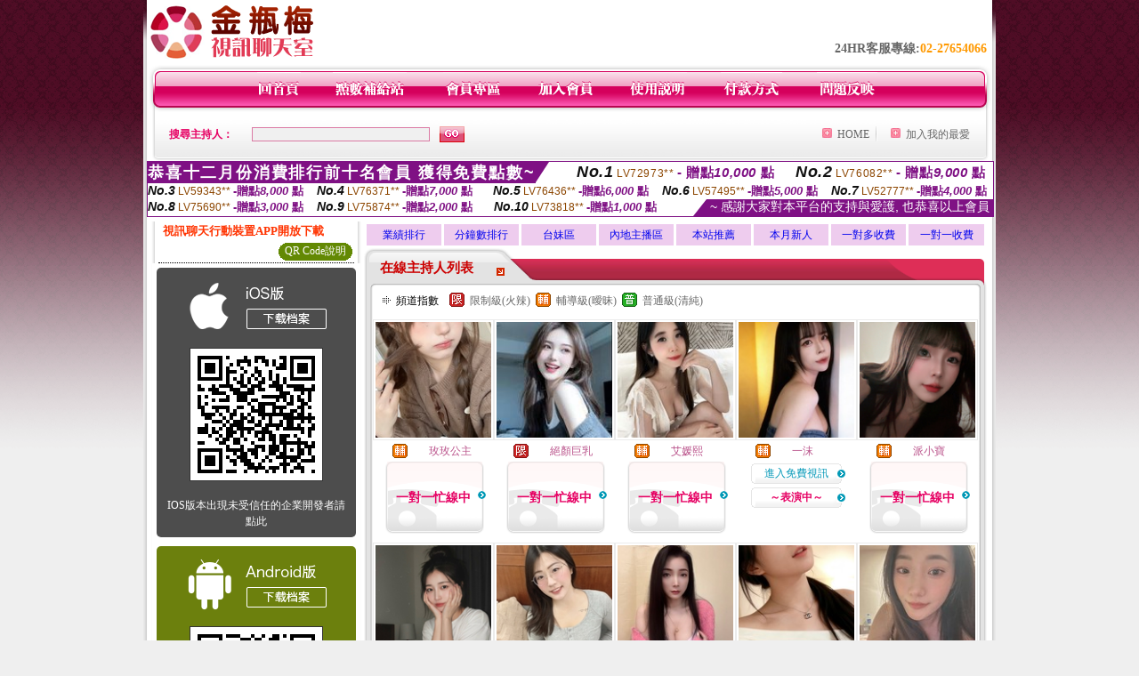

--- FILE ---
content_type: text/html; charset=Big5
request_url: http://168950.s32hk.com/index.phtml?FID=168950
body_size: 24933
content:
<html>

<head>
<title>
台灣UU視頻聊天室</title>
<meta http-equiv="PICS-Label" content='(PICS-1.1 "http://www.ticrf.org.tw/chinese/html/06-rating-v11.htm" l gen true for "http://168950.s32hk.com" r (s 3 l 3 v 3 o 0))'>
<meta http-equiv=content-type content="text/html; charset=big5">
<meta name="Keywords" content="性吧交友聊天室,夫妻交友聊天室,寂寞交友約會,深夜大尺度直播app,黑色絲網襪美女視頻,85街免費影片收看中文字幕,情˙色文學電影,uthome免費視訊美女,情色動漫換妻,嘟嘟成人電影網,同城裸聊直播間,美女免費直播網站,七聊視頻語音聊天室,2017交換夫妻微信號群,夫妻視頻秀聊天室,麗的情小遊戲,夜色88百人視頻聊天室,零愛約炮網,愛聊北京交友貼吧,免費在線交友聊天室桃花同城交友苦瓜直播唇瓣直播粘寶直播網喵咪直播app枕愛交友粉墨直播V來秀直播紅蘋果直播凝香直播麥芽直播懶狐直播蜻蜓社區純愛約聊黑絲直播平台momi交友九點直播app浪誘直播app蜜咚直播金鸚直播app大秀直播軟件閃愛直播app紫薇直播七夕直播一零二四直播夜純直播大王直播app花塢直播虎妞直播honey直播平台妞妞直播美姬美女直播花醬live直播響火直播海顏直播甜汁柒柒直播App我看直播平台抖秀直播APP熱貓直播APP萱戀直播平台奇樂直播平台傾刻直播App小牛直播App米米直播app覓歡直播平台星探直播App安陌直播App">
<meta name="description" content="性吧交友聊天室,夫妻交友聊天室,寂寞交友約會,深夜大尺度直播app,黑色絲網襪美女視頻,85街免費影片收看中文字幕,情˙色文學電影,uthome免費視訊美女,情色動漫換妻,嘟嘟成人電影網,同城裸聊直播間,美女免費直播網站,七聊視頻語音聊天室,2017交換夫妻微信號群,夫妻視頻秀聊天室,麗的情小遊戲,夜色88百人視頻聊天室,零愛約炮網,愛聊北京交友貼吧,免費在線交友聊天室桃花同城交友苦瓜直播唇瓣直播粘寶直播網喵咪直播app枕愛交友粉墨直播V來秀直播紅蘋果直播凝香直播麥芽直播懶狐直播蜻蜓社區純愛約聊黑絲直播平台momi交友九點直播app浪誘直播app蜜咚直播金鸚直播app大秀直播軟件閃愛直播app紫薇直播七夕直播一零二四直播夜純直播大王直播app花塢直播虎妞直播honey直播平台妞妞直播美姬美女直播花醬live直播響火直播海顏直播甜汁柒柒直播App我看直播平台抖秀直播APP熱貓直播APP萱戀直播平台奇樂直播平台傾刻直播App小牛直播App米米直播app覓歡直播平台星探直播App安陌直播App">
<style type="text/css"><!--
.text {
	font-size: 12px;
	line-height: 15px;
	color: #000000;
	text-decoration: none;
}

.link {
	font-size: 12px;
	line-height: 15px;
	color: #000000;
	text-decoration: underline;
}

.link_menu {
	font-size: 15px;
	line-height: 24px;
	text-decoration: underline;
}

.SS {font-size: 10px;line-height: 14px;}
.S {font-size: 11px;line-height: 16px;}
.M {font-size: 13px;line-height: 18px;}
.L {font-size: 15px;line-height: 20px;}
.LL {font-size: 17px;line-height: 22px;}


.t01 {
	font-family: "新細明體";
	font-size: 12px;
	color: #FFFFFF;
}
.t02 {
	font-family: "新細明體";
	font-size: 12px;
	line-height: 14px;
	color: #666666;
	text-decoration: underline;
}
.t03 {
	font-family: "新細明體";
	font-size: 12px;
	line-height: 18px;
	color: #000000;
}
.t04 {
	font-family: "新細明體";
	font-size: 12px;
	color: #FF0066;
}
.t05 {
	font-family: "新細明體";
	font-size: 12px;
	color: #000000;
}
.t06 {
	font-family: "新細明體";
	font-size: 12px;
	color: #FFFFFF;
}
.text1{
	font-family: "新細明體";
	font-size: 12px;
	color: #666666;
}
.text2{
	font-family: "新細明體";
	font-size: 15px;
	color: #990033;
}
.text3{
	font-family: "新細明體";
	font-size: 15px;
	color: #000066;
}
.text4{
	font-family: "新細明體";
	font-size: 12px;
	color: #FF6600;
}
.text5 {
	font-family: "新細明體";
	font-size: 15px;
	color: #000000;
}
.text6 {
	font-family: "新細明體";
	font-size: 12px;
	color: #FF6600;
}
.text7 {
	font-family: "新細明體";
	font-size: 15px;
	color: #FFFFFF;
	font-weight: bold;
}
.manu-black12b {
	font-size:12px;
	font-weight:bold;
	color:#000000;
	height:26px;
	text-align:center;
	line-height:24px;
	background-image: url(images/explain_02.gif);
	background-repeat: repeat-x;
	background-position: center center;
	border-left:#ffffff 1px solid;
	border-right:#ffffff 1px solid;
}
.manu-black12b a:link,.manu-black12b a:visited {color:#000000;}
.manu-black12b a:hover {color:#e60163;}

.manu-white12 {
	font-size:12px;
	color:#ffffff;
	text-align:center;
	height:26px;
	line-height:24px;
	background-image: url(images/explain_04.gif);
	background-repeat: repeat-x;
	background-position: center center;
	border-left:#ffffff 1px solid;
	border-right:#ffffff 1px solid;
}
.manu-white12 a:link,.manu-white12 a:visited {color:#ffffff;}
.manu-white12 a:hover {color:#eeeeee;}
.red-16b {font-size: 16px;font-weight: bold;color:#dc0a8f;line-height:30px;}
.red-16c {font-size: 16px;font-weight: bold;color:#f7006b;line-height:30px;}
.txt-gray {overflow:auto;border:#f4f4f4 1px solid;background-color:#f4f4f4;height:16px;color:#666666;font-size:12px;width:99%;height:125px;}
--></style>
<link href="css/main.css" rel="stylesheet" type="text/css" />
<link href="css/index.css" rel="stylesheet" type="text/css" />
<link href="css/zhuchiren.css" rel="stylesheet" type="text/css" />
<link href="css/baoxiang.css" rel="stylesheet" type="text/css" />
<script src='Scripts/AC_RunActiveContent.js' type='text/javascript'></script>
<script language="JavaScript" type="text/JavaScript">
function CHAT_GO(AID,FORMNAME){
document.form1_GO.AID.value=AID;
document.form1_GO.ROOM.value=AID;
document.form1_GO.MID.value=10000;
if(FORMNAME.uname.value=="" || FORMNAME.uname.value.indexOf("請輸入")!=-1)    {
  alert("請輸入暱稱");
  FORMNAME.uname.focus();
}else{
  var AWidth = screen.width-20;
  var AHeight = screen.height-80;
  if( document.all || document.layers ){
  utchat10000=window.open("","utchat10000","width="+AWidth+",height="+AHeight+",resizable=yes,toolbar=no,location=no,directories=no,status=no,menubar=no,copyhistory=no,top=0,left=0");
  }else{
  utchat10000=window.open("","utchat10000","width="+AWidth+",height="+AHeight+",resizable=yes,toolbar=no,location=no,directories=no,status=no,menubar=no,copyhistory=no,top=0,left=0");
  }
  document.form1_GO.uname.value=FORMNAME.uname.value;
  document.form1_GO.sex.value=FORMNAME.sex.value;
  document.form1_GO.submit();
}
}


function CHAT_GO123(AID){
  document.form1_GO.AID.value=AID;
  document.form1_GO.ROOM.value=AID;
  document.form1_GO.MID.value=10000;
  if(document.form1_GO.uname.value=="")    {
    alert("請輸入暱稱");
  }else{
    var AWidth = screen.width-20;
    var AHeight = screen.height-80;
    if( document.all || document.layers ){
    utchat10000=window.open("","utchat10000","width="+AWidth+",height="+AHeight+",resizable=yes,toolbar=no,location=no,directories=no,status=no,menubar=no,copyhistory=no,top=0,left=0");
    }else{
    utchat10000=window.open("","utchat10000","width="+AWidth+",height="+AHeight+",resizable=yes,toolbar=no,location=no,directories=no,status=no,menubar=no,copyhistory=no,top=0,left=0");
    }
    document.form1_GO.submit();
  }
}

function MM_swapImgRestore() { //v3.0
  var i,x,a=document.MM_sr; for(i=0;a&&i<a.length&&(x=a[i])&&x.oSrc;i++) x.src=x.oSrc;
}

function MM_preloadImages() { //v3.0
  var d=document; if(d.images){ if(!d.MM_p) d.MM_p=new Array();
    var i,j=d.MM_p.length,a=MM_preloadImages.arguments; for(i=0; i<a.length; i++)
    if (a[i].indexOf("#")!=0){ d.MM_p[j]=new Image; d.MM_p[j++].src=a[i];}}
}

function MM_findObj(n, d) { //v4.01
  var p,i,x;  if(!d) d=document; if((p=n.indexOf("?"))>0&&parent.frames.length) {
    d=parent.frames[n.substring(p+1)].document; n=n.substring(0,p);}
  if(!(x=d[n])&&d.all) x=d.all[n]; for (i=0;!x&&i<d.forms.length;i++) x=d.forms[i][n];
  for(i=0;!x&&d.layers&&i<d.layers.length;i++) x=MM_findObj(n,d.layers[i].document);
  if(!x && d.getElementById) x=d.getElementById(n); return x;
}

function MM_swapImage() { //v3.0
  var i,j=0,x,a=MM_swapImage.arguments; document.MM_sr=new Array; for(i=0;i<(a.length-2);i+=3)
   if ((x=MM_findObj(a[i]))!=null){document.MM_sr[j++]=x; if(!x.oSrc) x.oSrc=x.src; x.src=a[i+2];}
}


 function aa() {
   if (window.event.ctrlKey)
       {
     window.event.returnValue = false;
         return false;
       }
 }
 function bb() {
   window.event.returnValue = false;
 }
function MM_openBrWindow(theURL,winName,features) { //v2.0
 window.open(theURL,winName,features);
}


//-->
</script>

</head>
<!--body bgcolor=#000000 text=#000000 link=#0000CC vlink=#3987C6 topMargin=5 marginheight=0 marginwidth=0-->
<body>
<center><div id='main'><div id='main-l'><img src='images/mm69-bg-left.gif' width='4' height='50' /></div><div id='main-m'><table width='950' border='0' align='center' cellpadding='0' cellspacing='0' bgcolor='#FFFFFF'><tr><td width='235' height='70' align='left' valign='middle'><img src='images/mm69_logo.gif' width='235' height='66' /></td><td width='715' align='right' valign='bottom'><span class='black14-b'>24HR客服專線:</span><span class='tel-b'>02-27654066</span>&nbsp;&nbsp;</td></tr><tr><td colspan='2' align='left' valign='middle'><img src='images/mm69_05.gif' width='950' height='10' /></td></tr></table><table width='950' border='0' align='center' cellpadding='0' cellspacing='0' bgcolor='#FFFFFF'><tr><td width='16' align='left' background='images/mm69_08.gif'><img src='images/mm69_07.gif' width='16' height='41' /></td><td width='919' background='images/mm69_08.gif'><table width='730' border='0' align='center' cellpadding='0' cellspacing='0'><tr><td align='center'><a href='./index.phtml?FID=168950'><img src='images/mm69_10.gif' width='49' height='41' border='0' /></a></td><td align='center'><img src='images/mm69_08.gif' width='1' height='41' /></td><td align='center'><a href='/PAY1/?UID=&FID=168950' TARGET='_blank'><img src='images/mm69_12.gif' width='83' height='41' /></a></td><td align='center'><img src='images/mm69_08.gif' width='1' height='41' /></td><td align='center'><a href='./index.phtml?PUT=up_logon&FID=168950'><img src='images/mm69_14.gif' width='67' height='41' border='0' /></a></td><td align='center'><img src='images/mm69_08.gif' width='1' height='41' /></td><td align='center'><a href='./index.phtml?PUT=up_reg&s=1&FID=168950'><img src='images/mm69_16.gif' width='67' height='41' border='0' /></a></td><td align='center'><img src='images/mm69_08.gif' width='1' height='41' /></td><td align='center'><a href='./index.phtml?PUT=faq&FID=168950'><img src='images/mm69_18.gif' width='66' height='41' border='0' /></a></td><td align='center'><img src='images/mm69_08.gif' width='1' height='41' /></td><td align='center'><a href='./index.phtml?PUT=pay_doc1&FID=168950'><img src='images/mm69_20.gif' width='69' height='41' border='0' /></a></td><td align='center'><img src='images/mm69_08.gif' width='1' height='41' /></td><td align='center'><a href='./index.phtml?PUT=mailbox&FID=168950'><img src='images/mm69_22.gif' width='68' height='41' border='0' /></a></td></tr></table></td><td width='15' align='right' background='images/mm69_08.gif'><img src='images/mm69_24.gif' width='15' height='41' /></td></tr></table><SCRIPT language='JavaScript'>function CHECK_SEARCH_KEY(FORMNAME){var error;if (FORMNAME.KEY_STR.value.length<2){alert('您輸入的搜尋字串必需多於 2 字元!!');FORMNAME.KEY_STR.focus();return false;}return true;}</SCRIPT><table width='950' height='60' border='0' align='center' cellpadding='0' cellspacing='0'><tr><form name='SEARCHFORM' action='./index.phtml' align=center method=POST onSubmit='return CHECK_SEARCH_KEY(SEARCHFORM);'><input type=hidden name='PUT' value=''><input type=hidden name='FID' value='168950'><td class='top-bg'><table width='900' border='0' align='center' cellpadding='0' cellspacing='0'><tr><td width='93' align='left' class='red12-b'>搜尋主持人：</td><td width='211'><input name='KEY_STR' type='text' class='input-red-border' VALUE='' /></td><td width='191'><input type='image' src='images/mm69_go.gif' width='28' height='18' /></td><td align='right' valign='middle' class='gray-12'>&nbsp;&nbsp;</td><td align='right' width='80' valign='middle' class='gray-12'><img src='images/mm69_add.gif' width='11' height='11' />&nbsp;&nbsp;<a href='./index.phtml?FID=168950'>HOME</a>&nbsp;</td><td width='10' align='center' valign='middle' class='gray-12'><img src='images/mm69-line.gif' /></td><td width='100' align='right' valign='middle' class='gray-12'><img src='images/mm69_add.gif' width='11' height='11' />&nbsp;&nbsp;<a href='javascript:window.external.AddFavorite ("http://168950.s32hk.com","台灣UU視頻聊天室")'>加入我的最愛</a></td></form></tr></table></td></tr></table><table width='0' border='0' cellpadding='0' cellspacing='0'><TR><TD></TD></TR><form method='POST' action='/V4/index.phtml'  target='utchat10000' name='form1_GO'><input type='HIDDEN' name='uname' value=''><input type='HIDDEN' name='password' value=''><input type='HIDDEN' name='sex' value=''><input type='HIDDEN' name='sextype' value=''><input type='HIDDEN' name='age' value=''><input type='HIDDEN' name='MID' value='168950'><input type='HIDDEN' name='UID' value=''><input type='HIDDEN' name='ROOM' value=''><input type='HIDDEN' name='AID' value=''><input type='HIDDEN' name='FID' value='168950'><input type='HIDDEN' name='ACTIONTYPE' value='AUTO'></form></TABLE><SCRIPT>
function CHATGO(AID,ACTIONTYPE){
  //document.FORM_GO_CHAT.ACTIONTYPE.value=ACTIONTYPE;
  //document.FORM_GO_CHAT.AID.value=AID;
  //document.FORM_GO_CHAT.ROOM.value=AID;
  //document.FORM_GO_CHAT.MID.value=10000;
  var AW = screen.availWidth;
  var AH = screen.availHeight;
 if( document.all || document.layers ){
   utchat10000=window.open('./V4MEIMEI69/index.phtml?ACTIONTYPE='+ACTIONTYPE+'&MID=10000&ROOM='+AID+'&AID='+AID+'&FID=168950','utchat10000','width='+AW+',height='+AH+',resizable=yes,toolbar=no,location=no,directories=no,status=no,menubar=no,copyhistory=no,top=0,left=0,scrollbars=yes');
 }else{
   utchat10000=window.open('./V4MEIMEI69/index.phtml?ACTIONTYPE='+ACTIONTYPE+'&MID=10000&ROOM='+AID+'&AID='+AID+'&FID=168950','utchat10000','width='+AW+',height='+AH+',resizable=yes,toolbar=no,location=no,directories=no,status=no,menubar=no,copyhistory=no,top=0,left=0,scrollbars=yes');
 }}</SCRIPT><table width='0' border='0' cellpadding='0' cellspacing='0'><TR><TD></TD></TR>
<form method='GET' action='./V4MEIMEI69/index.phtml'  target='utchat10000' name='FORM_GO_CHAT'>
<input type='HIDDEN' name='uname' value=''>
<input type='HIDDEN' name='password' value=''>
<input type='HIDDEN' name='sex' value=''>
<input type='HIDDEN' name='sextype' value=''>
<input type='HIDDEN' name='age' value=''>
<input type='HIDDEN' name='NICKNAME' value=''><input type='HIDDEN' name='USERID' value=''><input type='HIDDEN' name='USER_PASSWORD' value=''><input type='HIDDEN' name='ACTIONTYPE' value=''><input type='HIDDEN' name='MID' value='168950'>
<input type='HIDDEN' name='UID' value=''>
<input type='HIDDEN' name='ROOM' value=''>
<input type='HIDDEN' name='AID' value=''>
<input type='HIDDEN' name='FID' value='168950'>
</form></TABLE><div style="margin: auto;width: 950px;border:1px solid #7f1184; font-family:Helvetica, Arial, 微軟正黑體 ,sans-serif;font-size: 13px; background-color: #ffffff">
<table border="0" cellpadding="0" cellspacing="0" width="100%">
            <tr>
              <td align="left" valign="top">
                <table border="0" cellpadding="0" cellspacing="0" height="23">
                  <tr>
                    <td height="23" bgcolor="#7f1184"><b style="letter-spacing:0.1em;color:#FFFFFF;font-size:18px"> 恭喜十二月份消費排行前十名會員 獲得免費點數~</b></td>
                    <td align="left" valign="top" width="15">
                      <div style="border-style:solid;border-width: 23px 15px 0 0;border-color: #7e1184 transparent transparent transparent;"></div>
                    </td>
                  </tr>
                </table>
              </td>
              <td align="left" style="letter-spacing:0.05em">
                <b style="color:#111111;font-size:18px"><em>No.1</em></b>&nbsp;<span style="color:#8c4600">LV72973**</span>
                <b style="color:#7f1184;font-size:15px"> - 贈點<em>10,000</em> 點</b>
              </td>
              <td align="center" style="letter-spacing:0.05em">
                <b style="color:#111111;font-size:18px"><em>No.2</em></b>&nbsp;<span style="color:#8c4600">LV76082**</span>
                <b style="color:#7f1184;font-size:15px"> - 贈點<em>9,000</em> 點</b>
              </td>
            </tr>
          </table>
          <table border="0" cellpadding="0" cellspacing="0" width="100%">
            <tr>
              <td width="20%">
                <b style="color:#111111;font-size:14px"><em>No.3</em></b>&nbsp;<span style="color:#8c4600;font-size:12px">LV59343**</span>
                <b style="color:#7f1184;font-size:13px"> -贈點<em>8,000</em> 點</b>
              </td>
              <td width="20%">
                <b style="color:#111111;font-size:14px"><em>No.4</em></b>&nbsp;<span style="color:#8c4600;font-size:12px">LV76371**</span>
                <b style="color:#7f1184;font-size:13px"> -贈點<em>7,000</em> 點</b>
              </td>
              <td align="center" width="20%">
                <b style="color:#111111;font-size:14px"><em>No.5</em></b>&nbsp;<span style="color:#8c4600;font-size:12px">LV76436**</span>
                <b style="color:#7f1184;font-size:13px"> -贈點<em>6,000</em> 點</b>
              </td>
              <td align="center">
                <b style="color:#111111;font-size:14px"><em>No.6</em></b>&nbsp;<span style="color:#8c4600;font-size:12px">LV57495**</span>
                <b style="color:#7f1184;font-size:13px"> -贈點<em>5,000</em> 點</b>
              </td>
              <td align="center">
                <b style="color:#111111;font-size:14px"><em>No.7</em></b>&nbsp;<span style="color:#8c4600;font-size:12px">LV52777**</span>
                <b style="color:#7f1184;font-size:13px"> -贈點<em>4,000</em> 點</b>
              </td>
            </tr>
          </table>
          <table border="0" cellpadding="0" cellspacing="0" width="100%">
            <tr>
              <td width="20%">
                <b style="color:#111111;font-size:14px"><em>No.8</em></b>&nbsp;<span style="color:#8c4600;font-size:12px">LV75690**</span>
                <b style="color:#7f1184;font-size:13px"> -贈點<em>3,000</em> 點</b>
              </td>
              <td width="20%">
                <b style="color:#111111;font-size:14px"><em>No.9</em></b>&nbsp;<span style="color:#8c4600;font-size:12px">LV75874**</span>
                <b style="color:#7f1184;font-size:13px"> -贈點<em>2,000</em> 點</b>
              </td>
              <td align="center">
                <b style="color:#111111;font-size:14px"><em>No.10</em></b>&nbsp;<span style="color:#8c4600;font-size:12px">LV73818**</span>
                <b style="color:#7f1184;font-size:13px"> -贈點<em>1,000</em> 點</b>
              </td>
              <td align="right" valign="bottom">
                <table border="0" cellpadding="0" cellspacing="0">
                  <tr>
                    <td align="right" valign="top" width="15">
                      <div style="border-style: solid;border-width:0 0 19px 15px;border-color: transparent transparent #7e1184 transparent;"></div>
                    </td>
                    <td bgcolor="#7f1184" style="color:#FFFFFF;font-size:14px">&nbsp;~ 感謝大家對本平台的支持與愛護, 也恭喜以上會員&nbsp;</td>
                  </tr>
                </table>
              </td>
            </tr>
          </table>
        </div>
<table width='100%' border='0' cellpadding='0' cellspacing='0' bgcolor='#FFFFFF'><tr><td height='5'></td></tr></table><table width='938' border='0' align='center' cellpadding='0' cellspacing='0'><table width='938' border='0' align='center' cellpadding='0' cellspacing='0'><tr><td width='234' align='center' valign='top' class='box-bg3'><!--app下載-->
 <table width='220' border='0' align='center' cellpadding='2' cellspacing='0' bgcolor='#FFFFFF' style='border-bottom:1px dotted '>
<tr>
<td width='100%' style='padding-left:5px;'><strong><font color='#FF3300' class='M'>視訊聊天行動裝置APP開放下載</font></strong></td>
</tr>

<tr>
<td>
<table width='100%' border='0' align='CENTER' cellpadding='0' cellspacing='0' bgcolor='#FFFFFF'>
<tr><!--td width='83' height='20' align='center' background='/APK/images/app_btnbg.gif'>
<a href='/APK/app.phtml' target='_blank' style='font-size:12px; color:#FFFFFF'>APP使用說明</a></td-->
<td>&nbsp;</td><td width='83' height='20' align='center' background='/APK/images/app_btnbg.gif'><a href='/APK/qrcode.phtml' target='_blank' style='font-size:12px; color:#FFFFFF'>QR Code說明</a></td></tr>
<tr></tr>
</table>
</td>
</tr>
</table>
<table width='100%' border='0' align='center' cellpadding='5' cellspacing='0' bgcolor='#FFFFFF' style='margin-bottom:10px'>
<tr>
<td>
<table width='100%' align='center' bgcolor='#4d4d4d' cellspacing='0'style='color:#ffffff;line-height:1.5;border-radius: 5px;'>
<tr><td align='center' style='padding-top:5px'><a href='/APK/?WEBID=U69&O1=IOS&FID=168950' target='_top'><img src='/APK/images/iosapp_btncn.png' border='0'></a></td></tr><tr><td align='center' style='padding:9px'><a href='/APK/?WEBID=U69&O1=IOS&FID=168950' target='_top'><img src='/APK/U69/PNG/IOS/AAWEB256.png' style='border:1px solid #333333'></a></td></tr>
<tr><td align='center' style='padding:9px'>
<a href='https://support.apple.com/zh-tw/HT204460' target='_blank'><FONT COLOR='#FFFFFF'>IOS版本出現未受信任的企業開發者請點此</FONT></a>
</td></tr>


</table>
</td>
</tr>
<tr>
<td>
<table width='100%' align='center' bgcolor='#6c800d' cellspacing='0'style='color:#ffffff;line-height:1.5;border-radius: 5px;'>
<tr><td align='center' style='padding-top:5px'><a href='/APK/?WEBID=U69&O1=AN&FID=168950'><img src='/APK/images/androidapp_btncn.png' border='0'></a></td></tr>
<!--android QRcode-->
<tr><td align='center' style='padding:9px'><a href='/APK/?WEBID=U69&O1=AN&FID=168950'><img src='/APK/U69/PNG/AN/AAWEB256.png' style='border:1px solid #333333'></a></td></tr>

<tr><td align='center' style='padding:9px'>
<a href='http://happy-yblog.blogspot.tw/2013/11/android-unknown-sources.html' target='_blank'><FONT COLOR='#FFFFFF'>Android版本需開啟允許未知來源</a>
</td></tr>


</table>
</td>
</tr>
<!--tr>
<td align='left'>
<a href='/APK/faq.phtml#faq1-09' target='_blank' style='color:#0088cc'> → iOS安裝後出現 '尚未信任企業級開發人員' 請點此</a><br>
<a href='/APK/faq.phtml#faq1-10' target='_blank' style='color:#0088cc'> → 暫不支援QQ 與微信掃一掃, 其它下載方式請點此</a> <br>
</td>
</tr--><tr><td align='left'></td></tr></table><!--app下載 end--><table width='234' border='0' align='center' cellpadding='0' cellspacing='0'><tr><td height='8' bgcolor='#FFFFFF'></td></tr><tr><td class='manu-1'></td></tr><tr><td align='center' valign='bottom' class='xinren-pic'><img src='images/mm69_66.jpg' /></td></tr><tr><td align='center' valign='bottom'><table width='100%' border='0' cellspacing='0' cellpadding='0' style='margin-top:10px;'><tr><td width='13%' align='right'><B><FONT COLOR='RED'>1</FONT></B></td><td width='29%' align='right' class='xinren-pic-s'><br />&nbsp;<A href='./?PUT=a_show&AID=296239&FID=168950&R2=&CHANNEL=' ><img src='/A_PH/296239/1-135x135.jpg' /></a></td><td width='58%' align='center' valign='middle' class='gray-12'><table width='100%' border='0' cellspacing='0' cellpadding='0'><TR><TD WIDTH='30' ALIGN='CENTER'><img src='/images/slevel0.gif' width='17' height='16' BORDER=0 ALT='節目等級為普通級適合所有年齡層進入'></TD><TD ALIGN='LEFT'><A href='./?PUT=a_show&AID=296239&FID=168950&R2=&CHANNEL=' >讓你陶醉 </a></TD></TR></TABLE><A href="Javascript:CHATGO('296239','4');"><span class='pink12'>~我在線上~</span></a></td></tr><tr><td width='13%' align='right'><B><FONT COLOR='RED'>2</FONT></B></td><td width='29%' align='right' class='xinren-pic-s'><br />&nbsp;<A href='./?PUT=a_show&AID=296218&FID=168950&R2=&CHANNEL=' ><img src='/A_PH/296218/1-135x135.jpg' /></a></td><td width='58%' align='center' valign='middle' class='gray-12'><table width='100%' border='0' cellspacing='0' cellpadding='0'><TR><TD WIDTH='30' ALIGN='CENTER'><img src='/images/slevel1.gif' width='17' height='16' BORDER=0 ALT='節目等級為限制級適合年齡滿21歲之成人進入'></TD><TD ALIGN='LEFT'><A href='./?PUT=a_show&AID=296218&FID=168950&R2=&CHANNEL=' >巨大美乳 </a></TD></TR></TABLE><A href="Javascript:CHATGO('296218','4');"><span class='pink12'>~我在線上~</span></a></td></tr><tr><td width='13%' align='right'><B><FONT COLOR='RED'>3</FONT></B></td><td width='29%' align='right' class='xinren-pic-s'><br />&nbsp;<A href='./?PUT=a_show&AID=296195&FID=168950&R2=&CHANNEL=' ><img src='/A_PH/296195/1-135x135.jpg' /></a></td><td width='58%' align='center' valign='middle' class='gray-12'><table width='100%' border='0' cellspacing='0' cellpadding='0'><TR><TD WIDTH='30' ALIGN='CENTER'><img src='/images/slevel1.gif' width='17' height='16' BORDER=0 ALT='節目等級為限制級適合年齡滿21歲之成人進入'></TD><TD ALIGN='LEFT'><A href='./?PUT=a_show&AID=296195&FID=168950&R2=&CHANNEL=' >小青菇涼 </a></TD></TR></TABLE><A href="Javascript:CHATGO('296195','4');"><span class='pink12'>~我在線上~</span></a></td></tr><tr><td width='13%' align='right'><B><FONT COLOR='RED'>4</FONT></B></td><td width='29%' align='right' class='xinren-pic-s'><br />&nbsp;<A href='./?PUT=a_show&AID=296194&FID=168950&R2=&CHANNEL=' ><img src='/A_PH/296194/1-135x135.jpg' /></a></td><td width='58%' align='center' valign='middle' class='gray-12'><table width='100%' border='0' cellspacing='0' cellpadding='0'><TR><TD WIDTH='30' ALIGN='CENTER'><img src='/images/slevel1.gif' width='17' height='16' BORDER=0 ALT='節目等級為限制級適合年齡滿21歲之成人進入'></TD><TD ALIGN='LEFT'><A href='./?PUT=a_show&AID=296194&FID=168950&R2=&CHANNEL=' >芋泥楠啵 </a></TD></TR></TABLE><A href="Javascript:CHATGO('296194','4');"><span class='pink12'>~我在線上~</span></a></td></tr><tr><td width='13%' align='right'><B><FONT COLOR='RED'>5</FONT></B></td><td width='29%' align='right' class='xinren-pic-s'><br />&nbsp;<A href='./?PUT=a_show&AID=296167&FID=168950&R2=&CHANNEL=' ><img src='/A_PH/296167/1-135x135.jpg' /></a></td><td width='58%' align='center' valign='middle' class='gray-12'><table width='100%' border='0' cellspacing='0' cellpadding='0'><TR><TD WIDTH='30' ALIGN='CENTER'><img src='/images/slevel2.gif' width='17' height='16' BORDER=0 ALT='節目等級為輔導級適合年齡滿18歲之成人進入'></TD><TD ALIGN='LEFT'><A href='./?PUT=a_show&AID=296167&FID=168950&R2=&CHANNEL=' >藝芮 </a></TD></TR></TABLE><span class='red12-b'>~表演中~</span></td></tr><tr><td width='13%' align='right'><B><FONT COLOR='RED'>6</FONT></B></td><td width='29%' align='right' class='xinren-pic-s'><br />&nbsp;<A href='./?PUT=a_show&AID=296141&FID=168950&R2=&CHANNEL=' ><img src='/A_PH/296141/1-135x135.jpg' /></a></td><td width='58%' align='center' valign='middle' class='gray-12'><table width='100%' border='0' cellspacing='0' cellpadding='0'><TR><TD WIDTH='30' ALIGN='CENTER'><img src='/images/slevel0.gif' width='17' height='16' BORDER=0 ALT='節目等級為普通級適合所有年齡層進入'></TD><TD ALIGN='LEFT'><A href='./?PUT=a_show&AID=296141&FID=168950&R2=&CHANNEL=' >小穎寶寶 </a></TD></TR></TABLE><span class='red12-b'>~表演中~</span></td></tr><tr><td width='13%' align='right'><B><FONT COLOR='RED'>7</FONT></B></td><td width='29%' align='right' class='xinren-pic-s'><br />&nbsp;<A href='./?PUT=a_show&AID=296076&FID=168950&R2=&CHANNEL=' ><img src='/A_PH/296076/1-135x135.jpg' /></a></td><td width='58%' align='center' valign='middle' class='gray-12'><table width='100%' border='0' cellspacing='0' cellpadding='0'><TR><TD WIDTH='30' ALIGN='CENTER'><img src='/images/slevel1.gif' width='17' height='16' BORDER=0 ALT='節目等級為限制級適合年齡滿21歲之成人進入'></TD><TD ALIGN='LEFT'><A href='./?PUT=a_show&AID=296076&FID=168950&R2=&CHANNEL=' >知南 </a></TD></TR></TABLE><span class='red12-b'>~表演中~</span></td></tr><tr><td width='13%' align='right'><B><FONT COLOR='RED'>8</FONT></B></td><td width='29%' align='right' class='xinren-pic-s'><br />&nbsp;<A href='./?PUT=a_show&AID=296062&FID=168950&R2=&CHANNEL=' ><img src='/A_PH/296062/1-135x135.jpg' /></a></td><td width='58%' align='center' valign='middle' class='gray-12'><table width='100%' border='0' cellspacing='0' cellpadding='0'><TR><TD WIDTH='30' ALIGN='CENTER'><img src='/images/slevel1.gif' width='17' height='16' BORDER=0 ALT='節目等級為限制級適合年齡滿21歲之成人進入'></TD><TD ALIGN='LEFT'><A href='./?PUT=a_show&AID=296062&FID=168950&R2=&CHANNEL=' >粉老師 </a></TD></TR></TABLE><A href="Javascript:CHATGO('296062','4');"><span class='pink12'>~我在線上~</span></a></td></tr><tr><td width='13%' align='right'><B><FONT COLOR='RED'>9</FONT></B></td><td width='29%' align='right' class='xinren-pic-s'><br />&nbsp;<A href='./?PUT=a_show&AID=296018&FID=168950&R2=&CHANNEL=' ><img src='/A_PH/296018/1-135x135.jpg' /></a></td><td width='58%' align='center' valign='middle' class='gray-12'><table width='100%' border='0' cellspacing='0' cellpadding='0'><TR><TD WIDTH='30' ALIGN='CENTER'><img src='/images/slevel0.gif' width='17' height='16' BORDER=0 ALT='節目等級為普通級適合所有年齡層進入'></TD><TD ALIGN='LEFT'><A href='./?PUT=a_show&AID=296018&FID=168950&R2=&CHANNEL=' >甜夢嗄 </a></TD></TR></TABLE><A href="Javascript:CHATGO('296018','4');"><span class='pink12'>~我在線上~</span></a></td></tr><tr><td width='13%' align='right'><B><FONT COLOR='RED'>10</FONT></B></td><td width='29%' align='right' class='xinren-pic-s'><br />&nbsp;<A href='./?PUT=a_show&AID=295998&FID=168950&R2=&CHANNEL=' ><img src='/A_PH/295998/1-135x135.jpg' /></a></td><td width='58%' align='center' valign='middle' class='gray-12'><table width='100%' border='0' cellspacing='0' cellpadding='0'><TR><TD WIDTH='30' ALIGN='CENTER'><img src='/images/slevel2.gif' width='17' height='16' BORDER=0 ALT='節目等級為輔導級適合年齡滿18歲之成人進入'></TD><TD ALIGN='LEFT'><A href='./?PUT=a_show&AID=295998&FID=168950&R2=&CHANNEL=' >小嚶大王 </a></TD></TR></TABLE><span class='red12-b'>~表演中~</span></td></tr><tr><td width='13%' align='right'><B><FONT COLOR='RED'>11</FONT></B></td><td width='29%' align='right' class='xinren-pic-s'><br />&nbsp;<A href='./?PUT=a_show&AID=295991&FID=168950&R2=&CHANNEL=' ><img src='/A_PH/295991/1-135x135.jpg' /></a></td><td width='58%' align='center' valign='middle' class='gray-12'><table width='100%' border='0' cellspacing='0' cellpadding='0'><TR><TD WIDTH='30' ALIGN='CENTER'><img src='/images/slevel1.gif' width='17' height='16' BORDER=0 ALT='節目等級為限制級適合年齡滿21歲之成人進入'></TD><TD ALIGN='LEFT'><A href='./?PUT=a_show&AID=295991&FID=168950&R2=&CHANNEL=' >鹿寶貝 </a></TD></TR></TABLE><A href="Javascript:CHATGO('295991','4');"><span class='pink12'>~我在線上~</span></a></td></tr><tr><td width='13%' align='right'><B><FONT COLOR='RED'>12</FONT></B></td><td width='29%' align='right' class='xinren-pic-s'><br />&nbsp;<A href='./?PUT=a_show&AID=295982&FID=168950&R2=&CHANNEL=' ><img src='/A_PH/295982/1-135x135.jpg' /></a></td><td width='58%' align='center' valign='middle' class='gray-12'><table width='100%' border='0' cellspacing='0' cellpadding='0'><TR><TD WIDTH='30' ALIGN='CENTER'><img src='/images/slevel1.gif' width='17' height='16' BORDER=0 ALT='節目等級為限制級適合年齡滿21歲之成人進入'></TD><TD ALIGN='LEFT'><A href='./?PUT=a_show&AID=295982&FID=168950&R2=&CHANNEL=' >昭儀醬 </a></TD></TR></TABLE><A href="Javascript:CHATGO('295982','4');"><span class='pink12'>~我在線上~</span></a></td></tr><tr><td width='13%' align='right'><B><FONT COLOR='RED'>13</FONT></B></td><td width='29%' align='right' class='xinren-pic-s'><br />&nbsp;<A href='./?PUT=a_show&AID=295922&FID=168950&R2=&CHANNEL=' ><img src='/A_PH/295922/1-135x135.jpg' /></a></td><td width='58%' align='center' valign='middle' class='gray-12'><table width='100%' border='0' cellspacing='0' cellpadding='0'><TR><TD WIDTH='30' ALIGN='CENTER'><img src='/images/slevel0.gif' width='17' height='16' BORDER=0 ALT='節目等級為普通級適合所有年齡層進入'></TD><TD ALIGN='LEFT'><A href='./?PUT=a_show&AID=295922&FID=168950&R2=&CHANNEL=' >yiyi </a></TD></TR></TABLE><span class='red12-b'>~表演中~</span></td></tr><tr><td width='13%' align='right'><B><FONT COLOR='RED'>14</FONT></B></td><td width='29%' align='right' class='xinren-pic-s'><br />&nbsp;<A href='./?PUT=a_show&AID=295914&FID=168950&R2=&CHANNEL=' ><img src='/A_PH/295914/1-135x135.jpg' /></a></td><td width='58%' align='center' valign='middle' class='gray-12'><table width='100%' border='0' cellspacing='0' cellpadding='0'><TR><TD WIDTH='30' ALIGN='CENTER'><img src='/images/slevel2.gif' width='17' height='16' BORDER=0 ALT='節目等級為輔導級適合年齡滿18歲之成人進入'></TD><TD ALIGN='LEFT'><A href='./?PUT=a_show&AID=295914&FID=168950&R2=&CHANNEL=' >是小野貓 </a></TD></TR></TABLE><span class='red12-b'>~表演中~</span></td></tr><tr><td width='13%' align='right'><B><FONT COLOR='RED'>15</FONT></B></td><td width='29%' align='right' class='xinren-pic-s'><br />&nbsp;<A href='./?PUT=a_show&AID=295878&FID=168950&R2=&CHANNEL=' ><img src='/A_PH/295878/1-135x135.jpg' /></a></td><td width='58%' align='center' valign='middle' class='gray-12'><table width='100%' border='0' cellspacing='0' cellpadding='0'><TR><TD WIDTH='30' ALIGN='CENTER'><img src='/images/slevel0.gif' width='17' height='16' BORDER=0 ALT='節目等級為普通級適合所有年齡層進入'></TD><TD ALIGN='LEFT'><A href='./?PUT=a_show&AID=295878&FID=168950&R2=&CHANNEL=' >Fanfan </a></TD></TR></TABLE><A href="Javascript:CHATGO('295878','4');"><span class='pink12'>~我在線上~</span></a></td></tr><tr><td width='13%' align='right'><B><FONT COLOR='RED'>16</FONT></B></td><td width='29%' align='right' class='xinren-pic-s'><br />&nbsp;<A href='./?PUT=a_show&AID=295857&FID=168950&R2=&CHANNEL=' ><img src='/A_PH/295857/1-135x135.jpg' /></a></td><td width='58%' align='center' valign='middle' class='gray-12'><table width='100%' border='0' cellspacing='0' cellpadding='0'><TR><TD WIDTH='30' ALIGN='CENTER'><img src='/images/slevel2.gif' width='17' height='16' BORDER=0 ALT='節目等級為輔導級適合年齡滿18歲之成人進入'></TD><TD ALIGN='LEFT'><A href='./?PUT=a_show&AID=295857&FID=168950&R2=&CHANNEL=' >歆懸 </a></TD></TR></TABLE><span class='red12-b'>~表演中~</span></td></tr><tr><td width='13%' align='right'><B><FONT COLOR='RED'>17</FONT></B></td><td width='29%' align='right' class='xinren-pic-s'><br />&nbsp;<A href='./?PUT=a_show&AID=295850&FID=168950&R2=&CHANNEL=' ><img src='/A_PH/295850/1-135x135.jpg' /></a></td><td width='58%' align='center' valign='middle' class='gray-12'><table width='100%' border='0' cellspacing='0' cellpadding='0'><TR><TD WIDTH='30' ALIGN='CENTER'><img src='/images/slevel1.gif' width='17' height='16' BORDER=0 ALT='節目等級為限制級適合年齡滿21歲之成人進入'></TD><TD ALIGN='LEFT'><A href='./?PUT=a_show&AID=295850&FID=168950&R2=&CHANNEL=' >閑雲野鶴 </a></TD></TR></TABLE><A href="Javascript:CHATGO('295850','4');"><span class='pink12'>~我在線上~</span></a></td></tr><tr><td width='13%' align='right'><B><FONT COLOR='RED'>18</FONT></B></td><td width='29%' align='right' class='xinren-pic-s'><br />&nbsp;<A href='./?PUT=a_show&AID=295736&FID=168950&R2=&CHANNEL=' ><img src='/A_PH/295736/1-135x135.jpg' /></a></td><td width='58%' align='center' valign='middle' class='gray-12'><table width='100%' border='0' cellspacing='0' cellpadding='0'><TR><TD WIDTH='30' ALIGN='CENTER'><img src='/images/slevel1.gif' width='17' height='16' BORDER=0 ALT='節目等級為限制級適合年齡滿21歲之成人進入'></TD><TD ALIGN='LEFT'><A href='./?PUT=a_show&AID=295736&FID=168950&R2=&CHANNEL=' >安琪~ </a></TD></TR></TABLE><A href="Javascript:CHATGO('295736','4');"><span class='pink12'>~我在線上~</span></a></td></tr><tr><td width='13%' align='right'><B><FONT COLOR='RED'>19</FONT></B></td><td width='29%' align='right' class='xinren-pic-s'><br />&nbsp;<A href='./?PUT=a_show&AID=295730&FID=168950&R2=&CHANNEL=' ><img src='/A_PH/295730/1-135x135.jpg' /></a></td><td width='58%' align='center' valign='middle' class='gray-12'><table width='100%' border='0' cellspacing='0' cellpadding='0'><TR><TD WIDTH='30' ALIGN='CENTER'><img src='/images/slevel1.gif' width='17' height='16' BORDER=0 ALT='節目等級為限制級適合年齡滿21歲之成人進入'></TD><TD ALIGN='LEFT'><A href='./?PUT=a_show&AID=295730&FID=168950&R2=&CHANNEL=' >尤咪 </a></TD></TR></TABLE><A href="Javascript:CHATGO('295730','4');"><span class='pink12'>~我在線上~</span></a></td></tr><tr><td width='13%' align='right'><B><FONT COLOR='RED'>20</FONT></B></td><td width='29%' align='right' class='xinren-pic-s'><br />&nbsp;<A href='./?PUT=a_show&AID=295681&FID=168950&R2=&CHANNEL=' ><img src='/A_PH/295681/1-135x135.jpg' /></a></td><td width='58%' align='center' valign='middle' class='gray-12'><table width='100%' border='0' cellspacing='0' cellpadding='0'><TR><TD WIDTH='30' ALIGN='CENTER'><img src='/images/slevel1.gif' width='17' height='16' BORDER=0 ALT='節目等級為限制級適合年齡滿21歲之成人進入'></TD><TD ALIGN='LEFT'><A href='./?PUT=a_show&AID=295681&FID=168950&R2=&CHANNEL=' >琉璃喲 </a></TD></TR></TABLE><A href="Javascript:CHATGO('295681','4');"><span class='pink12'>~我在線上~</span></a></td></tr></table></td></tr><tr><td height='22' align='center' valign='bottom'><img src='images/mm69_56.gif' width='234' height='20' /></td></tr></table><img src='/images/18r.jpg' width='228' height='140' alt='18r'></td><td width='6'></td><td width='700' align='center' valign='top'><table width='100%' border='0' align='center' cellpadding='3' cellspacing='3' CLASS='M'><TR><td align='CENTER' WIDTH='12%' BGCOLOR='#EECCEE'><a href='./index.phtml?PUT=A_SORT&SORT=N&ON=1&FID=168950'>業績排行</a></td><td align='CENTER' WIDTH='12%' BGCOLOR='#EECCEE'><a href='./index.phtml?PUT=A_SORT&SORT=N1&ON=1&FID=168950'>分鐘數排行</a></td><td align='CENTER' WIDTH='12%' BGCOLOR='#EECCEE'><a href='./index.phtml?PUT=A_SORT&SORT=TW&FID=168950'>台妹區</a></td><td align='CENTER' WIDTH='12%' BGCOLOR='#EECCEE'><a href='./index.phtml?PUT=A_SORT&SORT=CN&FID=168950'>內地主播區</a></td><td align='CENTER' WIDTH='12%' BGCOLOR='#EECCEE'><a href='./index.phtml?PUT=A_SORT&SORT=HOT&ON=1&FID=168950'>本站推薦</a></td><td align='CENTER' WIDTH='12%' BGCOLOR='#EECCEE'><a href='./index.phtml?PUT=A_SORT&SORT=NEW&ON=1&FID=168950'>本月新人</a></td><td align='CENTER' WIDTH='12%' BGCOLOR='#EECCEE'><a href='./index.phtml?PUT=A_SORT&SORT=R6&ON=1&FID=168950'>一對多收費</a></td><td align='CENTER' WIDTH='12%' BGCOLOR='#EECCEE'><a href='./index.phtml?PUT=A_SORT&SORT=R7&ON=1&FID=168950'>一對一收費</a></td></tr></table><table width='700' border='0' cellspacing='0' cellpadding='0'><tr><td valign='top' class='box-bg4'><table width='95%' border='0' align='center' cellpadding='0' cellspacing='0'><tr><td height='12' colspan='2'></td></tr><tr><td width='88%' align='left'><B><FONT COLOR='#CC0000' CLASS='L'>在線主持人列表</FONT></B></td><td width='12%' align='center'></td></tr></table></td></tr><tr><td class='box-bg5'><table width='94%' border='0' align='center' cellpadding='0' cellspacing='0'><tr><td height='24' align='left' valign='bottom' class='gray-12'><table border='0' cellpadding='0' cellspacing='0'><tr><td><img src='images/mm69_48.gif' />&nbsp;&nbsp;</TD><TD>頻道指數&nbsp;&nbsp;</TD><TD>&nbsp;&nbsp;<A HREF='./index.phtml?PUT=A_SORT&SORT=R41&FID=168950'><img src='/images/slevel1.gif' width='17' height='16' BORDER='0' TITLE='節目等級為限制級適合年齡滿21歲之成人進入'></A></TD><TD>&nbsp;&nbsp;<A HREF='./index.phtml?PUT=A_SORT&SORT=R41&FID=168950'>限制級(火辣)</A></TD><TD>&nbsp;&nbsp;<A HREF='./index.phtml?PUT=A_SORT&SORT=R42&FID=168950'><img src='/images/slevel2.gif' width='17' height='16' BORDER='0' TITLE='節目等級為輔導級適合年齡滿18歲之成人進入'></A></TD><TD>&nbsp;&nbsp;<A HREF='./index.phtml?PUT=A_SORT&SORT=R42&FID=168950'>輔導級(曖昧)</A></TD><TD>&nbsp;&nbsp;<A HREF='./index.phtml?PUT=A_SORT&SORT=R40&FID=168950'><img src='/images/slevel0.gif' width='17' height='16' BORDER='0' TITLE='節目等級為普通級適合所有年齡層進入'></A></TD><TD>&nbsp;&nbsp;<A HREF='./index.phtml?PUT=A_SORT&SORT=R40&FID=168950'>普通級(清純)</A></td></tr></table></td></tr></table><table width='95%' border='0' align='center' cellpadding='0' cellspacing='0'><tr><td><TR><td width='16.6%' valign='top' scope='col'><table width='100%' border='0' cellspacing='0' cellpadding='0'><tr><td align='center' class='liaotian-pic'><A href='./index.phtml?PUT=a_show&AID=265996&FID=168950&R2=&CHANNEL='><img src='http://61.31.228.27/A_PH/265996/3-135x135.jpg' WIDTH='130'/></a></td></tr><tr><td align='center'><table width='100%' border='0' cellspacing='0' cellpadding='0'><TR><TD WIDTH='60' ALIGN='CENTER'><img src='/images/slevel2.gif' width='17' height='16' BORDER=0 ALT='節目等級為輔導級適合年齡滿18歲之成人進入'></TD><TD ALIGN='LEFT'><span class='gray-12'><A href='./index.phtml?PUT=a_show&AID=265996&FID=168950&R2=&CHANNEL='></a></span>&nbsp;<span class='red12-c'><A href='./index.phtml?PUT=a_show&AID=265996&FID=168950&R2=&CHANNEL='>玫玫公主</a></span></TD></TR></TABLE></td></tr><tr><td align='center' valign='middle' class='box-zt2'><font class='zt-red14b'>一對一忙線中</font></td></tr></table></TD><td width='16.6%' valign='top' scope='col'><table width='100%' border='0' cellspacing='0' cellpadding='0'><tr><td align='center' class='liaotian-pic'><A href='./index.phtml?PUT=a_show&AID=280453&FID=168950&R2=&CHANNEL='><img src='http://61.31.228.27/A_PH/280453/3-135x135.jpg' WIDTH='130'/></a></td></tr><tr><td align='center'><table width='100%' border='0' cellspacing='0' cellpadding='0'><TR><TD WIDTH='60' ALIGN='CENTER'><img src='/images/slevel1.gif' width='17' height='16' BORDER=0 ALT='節目等級為限制級適合年齡滿21歲之成人進入'></TD><TD ALIGN='LEFT'><span class='gray-12'><A href='./index.phtml?PUT=a_show&AID=280453&FID=168950&R2=&CHANNEL='></a></span>&nbsp;<span class='red12-c'><A href='./index.phtml?PUT=a_show&AID=280453&FID=168950&R2=&CHANNEL='>絕顏巨乳</a></span></TD></TR></TABLE></td></tr><tr><td align='center' valign='middle' class='box-zt2'><font class='zt-red14b'>一對一忙線中</font></td></tr></table></TD><td width='16.6%' valign='top' scope='col'><table width='100%' border='0' cellspacing='0' cellpadding='0'><tr><td align='center' class='liaotian-pic'><A href='./index.phtml?PUT=a_show&AID=187078&FID=168950&R2=&CHANNEL='><img src='http://61.31.228.27/A_PH/187078/3-135x135.jpg' WIDTH='130'/></a></td></tr><tr><td align='center'><table width='100%' border='0' cellspacing='0' cellpadding='0'><TR><TD WIDTH='60' ALIGN='CENTER'><img src='/images/slevel2.gif' width='17' height='16' BORDER=0 ALT='節目等級為輔導級適合年齡滿18歲之成人進入'></TD><TD ALIGN='LEFT'><span class='gray-12'><A href='./index.phtml?PUT=a_show&AID=187078&FID=168950&R2=&CHANNEL='></a></span>&nbsp;<span class='red12-c'><A href='./index.phtml?PUT=a_show&AID=187078&FID=168950&R2=&CHANNEL='>艾媛熙</a></span></TD></TR></TABLE></td></tr><tr><td align='center' valign='middle' class='box-zt2'><font class='zt-red14b'>一對一忙線中</font></td></tr></table></TD><td width='16.6%' valign='top' scope='col'><table width='100%' border='0' cellspacing='0' cellpadding='0'><tr><td align='center' class='liaotian-pic'><A href='./index.phtml?PUT=a_show&AID=283407&FID=168950&R2=&CHANNEL='><img src='http://61.31.228.27/A_PH/283407/3-135x135.jpg' WIDTH='130'/></a></td></tr><tr><td align='center'><table width='100%' border='0' cellspacing='0' cellpadding='0'><TR><TD WIDTH='60' ALIGN='CENTER'><img src='/images/slevel2.gif' width='17' height='16' BORDER=0 ALT='節目等級為輔導級適合年齡滿18歲之成人進入'></TD><TD ALIGN='LEFT'><span class='gray-12'><A href='./index.phtml?PUT=a_show&AID=283407&FID=168950&R2=&CHANNEL='></a></span>&nbsp;<span class='red12-c'><A href='./index.phtml?PUT=a_show&AID=283407&FID=168950&R2=&CHANNEL='>一沫</a></span></TD></TR></TABLE></td></tr><tr><td align='center' class='box-zt'><A href="Javascript:CHATGO('283407','4');" class='zt-blue12'>進入免費視訊</A><br><font class='zt-red12b'>～表演中～</font><br></td></tr></table></TD><td width='16.6%' valign='top' scope='col'><table width='100%' border='0' cellspacing='0' cellpadding='0'><tr><td align='center' class='liaotian-pic'><A href='./index.phtml?PUT=a_show&AID=279923&FID=168950&R2=&CHANNEL='><img src='http://61.31.228.27/A_PH/279923/3-135x135.jpg' WIDTH='130'/></a></td></tr><tr><td align='center'><table width='100%' border='0' cellspacing='0' cellpadding='0'><TR><TD WIDTH='60' ALIGN='CENTER'><img src='/images/slevel2.gif' width='17' height='16' BORDER=0 ALT='節目等級為輔導級適合年齡滿18歲之成人進入'></TD><TD ALIGN='LEFT'><span class='gray-12'><A href='./index.phtml?PUT=a_show&AID=279923&FID=168950&R2=&CHANNEL='></a></span>&nbsp;<span class='red12-c'><A href='./index.phtml?PUT=a_show&AID=279923&FID=168950&R2=&CHANNEL='>派小寶</a></span></TD></TR></TABLE></td></tr><tr><td align='center' valign='middle' class='box-zt2'><font class='zt-red14b'>一對一忙線中</font></td></tr></table></TD><TR></TR><TR><td width='16.6%' valign='top' scope='col'><table width='100%' border='0' cellspacing='0' cellpadding='0'><tr><td align='center' class='liaotian-pic'><A href='./index.phtml?PUT=a_show&AID=195822&FID=168950&R2=&CHANNEL='><img src='http://61.31.228.27/A_PH/195822/3-135x135.jpg' WIDTH='130'/></a></td></tr><tr><td align='center'><table width='100%' border='0' cellspacing='0' cellpadding='0'><TR><TD WIDTH='60' ALIGN='CENTER'><img src='/images/slevel2.gif' width='17' height='16' BORDER=0 ALT='節目等級為輔導級適合年齡滿18歲之成人進入'></TD><TD ALIGN='LEFT'><span class='gray-12'><A href='./index.phtml?PUT=a_show&AID=195822&FID=168950&R2=&CHANNEL='></a></span>&nbsp;<span class='red12-c'><A href='./index.phtml?PUT=a_show&AID=195822&FID=168950&R2=&CHANNEL='>曇沁</a></span></TD></TR></TABLE></td></tr><tr><td align='center' valign='middle' class='box-zt2'><font class='zt-red14b'>一對一忙線中</font></td></tr></table></TD><td width='16.6%' valign='top' scope='col'><table width='100%' border='0' cellspacing='0' cellpadding='0'><tr><td align='center' class='liaotian-pic'><A href='./index.phtml?PUT=a_show&AID=242552&FID=168950&R2=&CHANNEL='><img src='http://61.31.228.27/A_PH/242552/3-135x135.jpg' WIDTH='130'/></a></td></tr><tr><td align='center'><table width='100%' border='0' cellspacing='0' cellpadding='0'><TR><TD WIDTH='60' ALIGN='CENTER'><img src='/images/slevel2.gif' width='17' height='16' BORDER=0 ALT='節目等級為輔導級適合年齡滿18歲之成人進入'></TD><TD ALIGN='LEFT'><span class='gray-12'><A href='./index.phtml?PUT=a_show&AID=242552&FID=168950&R2=&CHANNEL='></a></span>&nbsp;<span class='red12-c'><A href='./index.phtml?PUT=a_show&AID=242552&FID=168950&R2=&CHANNEL='>涵涵ㄦ</a></span></TD></TR></TABLE></td></tr><tr><td align='center' class='box-zt'><A href="Javascript:CHATGO('242552','4');" class='zt-blue12'>進入免費視訊</A><br><font class='zt-red12b'>～表演中～</font><br></td></tr></table></TD><td width='16.6%' valign='top' scope='col'><table width='100%' border='0' cellspacing='0' cellpadding='0'><tr><td align='center' class='liaotian-pic'><A href='./index.phtml?PUT=a_show&AID=261136&FID=168950&R2=&CHANNEL='><img src='http://61.31.228.27/A_PH/261136/3-135x135.jpg' WIDTH='130'/></a></td></tr><tr><td align='center'><table width='100%' border='0' cellspacing='0' cellpadding='0'><TR><TD WIDTH='60' ALIGN='CENTER'><img src='/images/slevel0.gif' width='17' height='16' BORDER=0 ALT='節目等級為普通級適合所有年齡層進入'></TD><TD ALIGN='LEFT'><span class='gray-12'><A href='./index.phtml?PUT=a_show&AID=261136&FID=168950&R2=&CHANNEL='></a></span>&nbsp;<span class='red12-c'><A href='./index.phtml?PUT=a_show&AID=261136&FID=168950&R2=&CHANNEL='>安辰</a></span></TD></TR></TABLE></td></tr><tr><td align='center' class='box-zt'><A href="Javascript:CHATGO('261136','4');" class='zt-blue12'>進入免費視訊</A><br><A href='./index.phtml?PUT=a_show&AID=261136&FID=168950&R2=&CHANNEL='> 我 在 線 上</font></a></span><br></td></tr></table></TD><td width='16.6%' valign='top' scope='col'><table width='100%' border='0' cellspacing='0' cellpadding='0'><tr><td align='center' class='liaotian-pic'><A href='./index.phtml?PUT=a_show&AID=288270&FID=168950&R2=&CHANNEL='><img src='http://61.31.228.27/A_PH/288270/3-135x135.jpg' WIDTH='130'/></a></td></tr><tr><td align='center'><table width='100%' border='0' cellspacing='0' cellpadding='0'><TR><TD WIDTH='60' ALIGN='CENTER'><img src='/images/slevel2.gif' width='17' height='16' BORDER=0 ALT='節目等級為輔導級適合年齡滿18歲之成人進入'></TD><TD ALIGN='LEFT'><span class='gray-12'><A href='./index.phtml?PUT=a_show&AID=288270&FID=168950&R2=&CHANNEL='></a></span>&nbsp;<span class='red12-c'><A href='./index.phtml?PUT=a_show&AID=288270&FID=168950&R2=&CHANNEL='>楀浠</a></span></TD></TR></TABLE></td></tr><tr><td align='center' class='box-zt'><A href="Javascript:CHATGO('288270','4');" class='zt-blue12'>進入免費視訊</A><br><A href='./index.phtml?PUT=a_show&AID=288270&FID=168950&R2=&CHANNEL='> 我 在 線 上</font></a></span><br></td></tr></table></TD><td width='16.6%' valign='top' scope='col'><table width='100%' border='0' cellspacing='0' cellpadding='0'><tr><td align='center' class='liaotian-pic'><A href='./index.phtml?PUT=a_show&AID=228665&FID=168950&R2=&CHANNEL='><img src='http://61.31.228.27/A_PH/228665/3-135x135.jpg' WIDTH='130'/></a></td></tr><tr><td align='center'><table width='100%' border='0' cellspacing='0' cellpadding='0'><TR><TD WIDTH='60' ALIGN='CENTER'><img src='/images/slevel2.gif' width='17' height='16' BORDER=0 ALT='節目等級為輔導級適合年齡滿18歲之成人進入'></TD><TD ALIGN='LEFT'><span class='gray-12'><A href='./index.phtml?PUT=a_show&AID=228665&FID=168950&R2=&CHANNEL='></a></span>&nbsp;<span class='red12-c'><A href='./index.phtml?PUT=a_show&AID=228665&FID=168950&R2=&CHANNEL='>一口奶茶</a></span></TD></TR></TABLE></td></tr><tr><td align='center' valign='middle' class='box-zt2'><font class='zt-red14b'>一對一忙線中</font></td></tr></table></TD><TR></TR><TR><td width='16.6%' valign='top' scope='col'><table width='100%' border='0' cellspacing='0' cellpadding='0'><tr><td align='center' class='liaotian-pic'><A href='./index.phtml?PUT=a_show&AID=260995&FID=168950&R2=&CHANNEL='><img src='http://61.31.228.27/A_PH/260995/3-135x135.jpg' WIDTH='130'/></a></td></tr><tr><td align='center'><table width='100%' border='0' cellspacing='0' cellpadding='0'><TR><TD WIDTH='60' ALIGN='CENTER'><img src='/images/slevel0.gif' width='17' height='16' BORDER=0 ALT='節目等級為普通級適合所有年齡層進入'></TD><TD ALIGN='LEFT'><span class='gray-12'><A href='./index.phtml?PUT=a_show&AID=260995&FID=168950&R2=&CHANNEL='></a></span>&nbsp;<span class='red12-c'><A href='./index.phtml?PUT=a_show&AID=260995&FID=168950&R2=&CHANNEL='>睡前故事</a></span></TD></TR></TABLE></td></tr><tr><td align='center' class='box-zt'><A href="Javascript:CHATGO('260995','4');" class='zt-blue12'>進入免費視訊</A><br><A href='./index.phtml?PUT=a_show&AID=260995&FID=168950&R2=&CHANNEL='> 我 在 線 上</font></a></span><br></td></tr></table></TD><td width='16.6%' valign='top' scope='col'><table width='100%' border='0' cellspacing='0' cellpadding='0'><tr><td align='center' class='liaotian-pic'><A href='./index.phtml?PUT=a_show&AID=195826&FID=168950&R2=&CHANNEL='><img src='http://61.31.228.27/A_PH/195826/3-135x135.jpg' WIDTH='130'/></a></td></tr><tr><td align='center'><table width='100%' border='0' cellspacing='0' cellpadding='0'><TR><TD WIDTH='60' ALIGN='CENTER'><img src='/images/slevel2.gif' width='17' height='16' BORDER=0 ALT='節目等級為輔導級適合年齡滿18歲之成人進入'></TD><TD ALIGN='LEFT'><span class='gray-12'><A href='./index.phtml?PUT=a_show&AID=195826&FID=168950&R2=&CHANNEL='></a></span>&nbsp;<span class='red12-c'><A href='./index.phtml?PUT=a_show&AID=195826&FID=168950&R2=&CHANNEL='>喵妞</a></span></TD></TR></TABLE></td></tr><tr><td align='center' valign='middle' class='box-zt2'><font class='zt-red14b'>一對一忙線中</font></td></tr></table></TD><td width='16.6%' valign='top' scope='col'><table width='100%' border='0' cellspacing='0' cellpadding='0'><tr><td align='center' class='liaotian-pic'><A href='./index.phtml?PUT=a_show&AID=216267&FID=168950&R2=&CHANNEL='><img src='http://61.31.228.27/A_PH/216267/3-135x135.jpg' WIDTH='130'/></a></td></tr><tr><td align='center'><table width='100%' border='0' cellspacing='0' cellpadding='0'><TR><TD WIDTH='60' ALIGN='CENTER'><img src='/images/slevel2.gif' width='17' height='16' BORDER=0 ALT='節目等級為輔導級適合年齡滿18歲之成人進入'></TD><TD ALIGN='LEFT'><span class='gray-12'><A href='./index.phtml?PUT=a_show&AID=216267&FID=168950&R2=&CHANNEL='></a></span>&nbsp;<span class='red12-c'><A href='./index.phtml?PUT=a_show&AID=216267&FID=168950&R2=&CHANNEL='>雨眠</a></span></TD></TR></TABLE></td></tr><tr><td align='center' class='box-zt'><A href="Javascript:CHATGO('216267','4');" class='zt-blue12'>進入免費視訊</A><br><font class='zt-red12b'>～表演中～</font><br></td></tr></table></TD><td width='16.6%' valign='top' scope='col'><table width='100%' border='0' cellspacing='0' cellpadding='0'><tr><td align='center' class='liaotian-pic'><A href='./index.phtml?PUT=a_show&AID=249416&FID=168950&R2=&CHANNEL='><img src='http://61.31.228.27/A_PH/249416/3-135x135.jpg' WIDTH='130'/></a></td></tr><tr><td align='center'><table width='100%' border='0' cellspacing='0' cellpadding='0'><TR><TD WIDTH='60' ALIGN='CENTER'><img src='/images/slevel2.gif' width='17' height='16' BORDER=0 ALT='節目等級為輔導級適合年齡滿18歲之成人進入'></TD><TD ALIGN='LEFT'><span class='gray-12'><A href='./index.phtml?PUT=a_show&AID=249416&FID=168950&R2=&CHANNEL='></a></span>&nbsp;<span class='red12-c'><A href='./index.phtml?PUT=a_show&AID=249416&FID=168950&R2=&CHANNEL='>酥餅乾</a></span></TD></TR></TABLE></td></tr><tr><td align='center' valign='middle' class='box-zt2'><font class='zt-red14b'>一對一忙線中</font></td></tr></table></TD><td width='16.6%' valign='top' scope='col'><table width='100%' border='0' cellspacing='0' cellpadding='0'><tr><td align='center' class='liaotian-pic'><A href='./index.phtml?PUT=a_show&AID=288095&FID=168950&R2=&CHANNEL='><img src='http://61.31.228.27/A_PH/288095/3-135x135.jpg' WIDTH='130'/></a></td></tr><tr><td align='center'><table width='100%' border='0' cellspacing='0' cellpadding='0'><TR><TD WIDTH='60' ALIGN='CENTER'><img src='/images/slevel2.gif' width='17' height='16' BORDER=0 ALT='節目等級為輔導級適合年齡滿18歲之成人進入'></TD><TD ALIGN='LEFT'><span class='gray-12'><A href='./index.phtml?PUT=a_show&AID=288095&FID=168950&R2=&CHANNEL='></a></span>&nbsp;<span class='red12-c'><A href='./index.phtml?PUT=a_show&AID=288095&FID=168950&R2=&CHANNEL='>蕾咪</a></span></TD></TR></TABLE></td></tr><tr><td align='center' class='box-zt'><A href="Javascript:CHATGO('288095','4');" class='zt-blue12'>進入免費視訊</A><br><font class='zt-red12b'>～表演中～</font><br></td></tr></table></TD><TR></TR><TR><td width='16.6%' valign='top' scope='col'><table width='100%' border='0' cellspacing='0' cellpadding='0'><tr><td align='center' class='liaotian-pic'><A href='./index.phtml?PUT=a_show&AID=188874&FID=168950&R2=&CHANNEL='><img src='http://61.31.228.27/A_PH/188874/3-135x135.jpg' WIDTH='130'/></a></td></tr><tr><td align='center'><table width='100%' border='0' cellspacing='0' cellpadding='0'><TR><TD WIDTH='60' ALIGN='CENTER'><img src='/images/slevel2.gif' width='17' height='16' BORDER=0 ALT='節目等級為輔導級適合年齡滿18歲之成人進入'></TD><TD ALIGN='LEFT'><span class='gray-12'><A href='./index.phtml?PUT=a_show&AID=188874&FID=168950&R2=&CHANNEL='></a></span>&nbsp;<span class='red12-c'><A href='./index.phtml?PUT=a_show&AID=188874&FID=168950&R2=&CHANNEL='>歐妮</a></span></TD></TR></TABLE></td></tr><tr><td align='center' valign='middle' class='box-zt2'><font class='zt-red14b'>一對一忙線中</font></td></tr></table></TD><td width='16.6%' valign='top' scope='col'><table width='100%' border='0' cellspacing='0' cellpadding='0'><tr><td align='center' class='liaotian-pic'><A href='./index.phtml?PUT=a_show&AID=224961&FID=168950&R2=&CHANNEL='><img src='http://61.31.228.27/A_PH/224961/3-135x135.jpg' WIDTH='130'/></a></td></tr><tr><td align='center'><table width='100%' border='0' cellspacing='0' cellpadding='0'><TR><TD WIDTH='60' ALIGN='CENTER'><img src='/images/slevel2.gif' width='17' height='16' BORDER=0 ALT='節目等級為輔導級適合年齡滿18歲之成人進入'></TD><TD ALIGN='LEFT'><span class='gray-12'><A href='./index.phtml?PUT=a_show&AID=224961&FID=168950&R2=&CHANNEL='></a></span>&nbsp;<span class='red12-c'><A href='./index.phtml?PUT=a_show&AID=224961&FID=168950&R2=&CHANNEL='>Remeii</a></span></TD></TR></TABLE></td></tr><tr><td align='center' valign='middle' class='box-zt2'><font class='zt-red14b'>一對一忙線中</font></td></tr></table></TD><td width='16.6%' valign='top' scope='col'><table width='100%' border='0' cellspacing='0' cellpadding='0'><tr><td align='center' class='liaotian-pic'><A href='./index.phtml?PUT=a_show&AID=220067&FID=168950&R2=&CHANNEL='><img src='http://61.31.228.27/A_PH/220067/3-135x135.jpg' WIDTH='130'/></a></td></tr><tr><td align='center'><table width='100%' border='0' cellspacing='0' cellpadding='0'><TR><TD WIDTH='60' ALIGN='CENTER'><img src='/images/slevel2.gif' width='17' height='16' BORDER=0 ALT='節目等級為輔導級適合年齡滿18歲之成人進入'></TD><TD ALIGN='LEFT'><span class='gray-12'><A href='./index.phtml?PUT=a_show&AID=220067&FID=168950&R2=&CHANNEL='></a></span>&nbsp;<span class='red12-c'><A href='./index.phtml?PUT=a_show&AID=220067&FID=168950&R2=&CHANNEL='>歡沁</a></span></TD></TR></TABLE></td></tr><tr><td align='center' class='box-zt'><A href="Javascript:CHATGO('220067','4');" class='zt-blue12'>進入一對多視訊</A><br><A href='./index.phtml?PUT=a_show&AID=220067&FID=168950&R2=&CHANNEL='> 我 在 線 上</font></a></span><br></td></tr></table></TD><td width='16.6%' valign='top' scope='col'><table width='100%' border='0' cellspacing='0' cellpadding='0'><tr><td align='center' class='liaotian-pic'><A href='./index.phtml?PUT=a_show&AID=238351&FID=168950&R2=&CHANNEL='><img src='http://61.31.228.27/A_PH/238351/3-135x135.jpg' WIDTH='130'/></a></td></tr><tr><td align='center'><table width='100%' border='0' cellspacing='0' cellpadding='0'><TR><TD WIDTH='60' ALIGN='CENTER'><img src='/images/slevel2.gif' width='17' height='16' BORDER=0 ALT='節目等級為輔導級適合年齡滿18歲之成人進入'></TD><TD ALIGN='LEFT'><span class='gray-12'><A href='./index.phtml?PUT=a_show&AID=238351&FID=168950&R2=&CHANNEL='></a></span>&nbsp;<span class='red12-c'><A href='./index.phtml?PUT=a_show&AID=238351&FID=168950&R2=&CHANNEL='>筱芳</a></span></TD></TR></TABLE></td></tr><tr><td align='center' class='box-zt'><A href="Javascript:CHATGO('238351','4');" class='zt-blue12'>進入免費視訊</A><br><A href='./index.phtml?PUT=a_show&AID=238351&FID=168950&R2=&CHANNEL='> 我 在 線 上</font></a></span><br></td></tr></table></TD><td width='16.6%' valign='top' scope='col'><table width='100%' border='0' cellspacing='0' cellpadding='0'><tr><td align='center' class='liaotian-pic'><A href='./index.phtml?PUT=a_show&AID=273395&FID=168950&R2=&CHANNEL='><img src='http://61.31.228.27/A_PH/273395/3-135x135.jpg' WIDTH='130'/></a></td></tr><tr><td align='center'><table width='100%' border='0' cellspacing='0' cellpadding='0'><TR><TD WIDTH='60' ALIGN='CENTER'><img src='/images/slevel2.gif' width='17' height='16' BORDER=0 ALT='節目等級為輔導級適合年齡滿18歲之成人進入'></TD><TD ALIGN='LEFT'><span class='gray-12'><A href='./index.phtml?PUT=a_show&AID=273395&FID=168950&R2=&CHANNEL='></a></span>&nbsp;<span class='red12-c'><A href='./index.phtml?PUT=a_show&AID=273395&FID=168950&R2=&CHANNEL='>梨芽</a></span></TD></TR></TABLE></td></tr><tr><td align='center' class='box-zt'><A href="Javascript:CHATGO('273395','4');" class='zt-blue12'>進入免費視訊</A><br><font class='zt-red12b'>～表演中～</font><br></td></tr></table></TD><TR></TR><TR><td width='16.6%' valign='top' scope='col'><table width='100%' border='0' cellspacing='0' cellpadding='0'><tr><td align='center' class='liaotian-pic'><A href='./index.phtml?PUT=a_show&AID=288964&FID=168950&R2=&CHANNEL='><img src='http://61.31.228.27/A_PH/288964/3-135x135.jpg' WIDTH='130'/></a></td></tr><tr><td align='center'><table width='100%' border='0' cellspacing='0' cellpadding='0'><TR><TD WIDTH='60' ALIGN='CENTER'><img src='/images/slevel2.gif' width='17' height='16' BORDER=0 ALT='節目等級為輔導級適合年齡滿18歲之成人進入'></TD><TD ALIGN='LEFT'><span class='gray-12'><A href='./index.phtml?PUT=a_show&AID=288964&FID=168950&R2=&CHANNEL='></a></span>&nbsp;<span class='red12-c'><A href='./index.phtml?PUT=a_show&AID=288964&FID=168950&R2=&CHANNEL='>小米甜粥</a></span></TD></TR></TABLE></td></tr><tr><td align='center' class='box-zt'><A href="Javascript:CHATGO('288964','4');" class='zt-blue12'>進入免費視訊</A><br><font class='zt-red12b'>～表演中～</font><br></td></tr></table></TD><td width='16.6%' valign='top' scope='col'><table width='100%' border='0' cellspacing='0' cellpadding='0'><tr><td align='center' class='liaotian-pic'><A href='./index.phtml?PUT=a_show&AID=164010&FID=168950&R2=&CHANNEL='><img src='http://61.31.228.27/A_PH/164010/3-135x135.jpg' WIDTH='130'/></a></td></tr><tr><td align='center'><table width='100%' border='0' cellspacing='0' cellpadding='0'><TR><TD WIDTH='60' ALIGN='CENTER'><img src='/images/slevel0.gif' width='17' height='16' BORDER=0 ALT='節目等級為普通級適合所有年齡層進入'></TD><TD ALIGN='LEFT'><span class='gray-12'><A href='./index.phtml?PUT=a_show&AID=164010&FID=168950&R2=&CHANNEL='></a></span>&nbsp;<span class='red12-c'><A href='./index.phtml?PUT=a_show&AID=164010&FID=168950&R2=&CHANNEL='>南思柔</a></span></TD></TR></TABLE></td></tr><tr><td align='center' class='box-zt'><A href="Javascript:CHATGO('164010','4');" class='zt-blue12'>進入免費視訊</A><br><font class='zt-red12b'>～表演中～</font><br></td></tr></table></TD><td width='16.6%' valign='top' scope='col'><table width='100%' border='0' cellspacing='0' cellpadding='0'><tr><td align='center' class='liaotian-pic'><A href='./index.phtml?PUT=a_show&AID=250043&FID=168950&R2=&CHANNEL='><img src='http://61.31.228.27/A_PH/250043/3-135x135.jpg' WIDTH='130'/></a></td></tr><tr><td align='center'><table width='100%' border='0' cellspacing='0' cellpadding='0'><TR><TD WIDTH='60' ALIGN='CENTER'><img src='/images/slevel0.gif' width='17' height='16' BORDER=0 ALT='節目等級為普通級適合所有年齡層進入'></TD><TD ALIGN='LEFT'><span class='gray-12'><A href='./index.phtml?PUT=a_show&AID=250043&FID=168950&R2=&CHANNEL='></a></span>&nbsp;<span class='red12-c'><A href='./index.phtml?PUT=a_show&AID=250043&FID=168950&R2=&CHANNEL='>溫妤</a></span></TD></TR></TABLE></td></tr><tr><td align='center' class='box-zt'><A href="Javascript:CHATGO('250043','4');" class='zt-blue12'>進入免費視訊</A><br><font class='zt-red12b'>～表演中～</font><br></td></tr></table></TD><td width='16.6%' valign='top' scope='col'><table width='100%' border='0' cellspacing='0' cellpadding='0'><tr><td align='center' class='liaotian-pic'><A href='./index.phtml?PUT=a_show&AID=288985&FID=168950&R2=&CHANNEL='><img src='http://61.31.228.27/A_PH/288985/3-135x135.jpg' WIDTH='130'/></a></td></tr><tr><td align='center'><table width='100%' border='0' cellspacing='0' cellpadding='0'><TR><TD WIDTH='60' ALIGN='CENTER'><img src='/images/slevel1.gif' width='17' height='16' BORDER=0 ALT='節目等級為限制級適合年齡滿21歲之成人進入'></TD><TD ALIGN='LEFT'><span class='gray-12'><A href='./index.phtml?PUT=a_show&AID=288985&FID=168950&R2=&CHANNEL='></a></span>&nbsp;<span class='red12-c'><A href='./index.phtml?PUT=a_show&AID=288985&FID=168950&R2=&CHANNEL='>橙恩寶寶</a></span></TD></TR></TABLE></td></tr><tr><td align='center' valign='middle' class='box-zt2'><font class='zt-red14b'>一對一忙線中</font></td></tr></table></TD><td width='16.6%' valign='top' scope='col'><table width='100%' border='0' cellspacing='0' cellpadding='0'><tr><td align='center' class='liaotian-pic'><A href='./index.phtml?PUT=a_show&AID=274044&FID=168950&R2=&CHANNEL='><img src='http://61.31.228.27/A_PH/274044/3-135x135.jpg' WIDTH='130'/></a></td></tr><tr><td align='center'><table width='100%' border='0' cellspacing='0' cellpadding='0'><TR><TD WIDTH='60' ALIGN='CENTER'><img src='/images/slevel2.gif' width='17' height='16' BORDER=0 ALT='節目等級為輔導級適合年齡滿18歲之成人進入'></TD><TD ALIGN='LEFT'><span class='gray-12'><A href='./index.phtml?PUT=a_show&AID=274044&FID=168950&R2=&CHANNEL='></a></span>&nbsp;<span class='red12-c'><A href='./index.phtml?PUT=a_show&AID=274044&FID=168950&R2=&CHANNEL='>陳米米</a></span></TD></TR></TABLE></td></tr><tr><td align='center' valign='middle' class='box-zt2'><font class='zt-red14b'>一對一忙線中</font></td></tr></table></TD><TR></TR><TR><td width='16.6%' valign='top' scope='col'><table width='100%' border='0' cellspacing='0' cellpadding='0'><tr><td align='center' class='liaotian-pic'><A href='./index.phtml?PUT=a_show&AID=293317&FID=168950&R2=&CHANNEL='><img src='http://61.31.228.27/A_PH/293317/3-135x135.jpg' WIDTH='130'/></a></td></tr><tr><td align='center'><table width='100%' border='0' cellspacing='0' cellpadding='0'><TR><TD WIDTH='60' ALIGN='CENTER'><img src='/images/slevel2.gif' width='17' height='16' BORDER=0 ALT='節目等級為輔導級適合年齡滿18歲之成人進入'></TD><TD ALIGN='LEFT'><span class='gray-12'><A href='./index.phtml?PUT=a_show&AID=293317&FID=168950&R2=&CHANNEL='></a></span>&nbsp;<span class='red12-c'><A href='./index.phtml?PUT=a_show&AID=293317&FID=168950&R2=&CHANNEL='>尼丸蛋啦</a></span></TD></TR></TABLE></td></tr><tr><td align='center' class='box-zt'><A href="Javascript:CHATGO('293317','4');" class='zt-blue12'>進入免費視訊</A><br><font class='zt-red12b'>～表演中～</font><br></td></tr></table></TD><td width='16.6%' valign='top' scope='col'><table width='100%' border='0' cellspacing='0' cellpadding='0'><tr><td align='center' class='liaotian-pic'><A href='./index.phtml?PUT=a_show&AID=285200&FID=168950&R2=&CHANNEL='><img src='http://61.31.228.27/A_PH/285200/3-135x135.jpg' WIDTH='130'/></a></td></tr><tr><td align='center'><table width='100%' border='0' cellspacing='0' cellpadding='0'><TR><TD WIDTH='60' ALIGN='CENTER'><img src='/images/slevel1.gif' width='17' height='16' BORDER=0 ALT='節目等級為限制級適合年齡滿21歲之成人進入'></TD><TD ALIGN='LEFT'><span class='gray-12'><A href='./index.phtml?PUT=a_show&AID=285200&FID=168950&R2=&CHANNEL='></a></span>&nbsp;<span class='red12-c'><A href='./index.phtml?PUT=a_show&AID=285200&FID=168950&R2=&CHANNEL='>婕妤</a></span></TD></TR></TABLE></td></tr><tr><td align='center' class='box-zt'><A href="Javascript:CHATGO('285200','4');" class='zt-blue12'>進入一對多視訊</A><br><font class='zt-red12b'>～表演中～</font><br></td></tr></table></TD><td width='16.6%' valign='top' scope='col'><table width='100%' border='0' cellspacing='0' cellpadding='0'><tr><td align='center' class='liaotian-pic'><A href='./index.phtml?PUT=a_show&AID=291873&FID=168950&R2=&CHANNEL='><img src='http://61.31.228.27/A_PH/291873/3-135x135.jpg' WIDTH='130'/></a></td></tr><tr><td align='center'><table width='100%' border='0' cellspacing='0' cellpadding='0'><TR><TD WIDTH='60' ALIGN='CENTER'><img src='/images/slevel2.gif' width='17' height='16' BORDER=0 ALT='節目等級為輔導級適合年齡滿18歲之成人進入'></TD><TD ALIGN='LEFT'><span class='gray-12'><A href='./index.phtml?PUT=a_show&AID=291873&FID=168950&R2=&CHANNEL='></a></span>&nbsp;<span class='red12-c'><A href='./index.phtml?PUT=a_show&AID=291873&FID=168950&R2=&CHANNEL='>yumiiii</a></span></TD></TR></TABLE></td></tr><tr><td align='center' class='box-zt'><A href="Javascript:CHATGO('291873','4');" class='zt-blue12'>進入免費視訊</A><br><A href='./index.phtml?PUT=a_show&AID=291873&FID=168950&R2=&CHANNEL='> 我 在 線 上</font></a></span><br></td></tr></table></TD><td width='16.6%' valign='top' scope='col'><table width='100%' border='0' cellspacing='0' cellpadding='0'><tr><td align='center' class='liaotian-pic'><A href='./index.phtml?PUT=a_show&AID=91708&FID=168950&R2=&CHANNEL='><img src='http://61.31.228.27/A_PH/91708/3-135x135.jpg' WIDTH='130'/></a></td></tr><tr><td align='center'><table width='100%' border='0' cellspacing='0' cellpadding='0'><TR><TD WIDTH='60' ALIGN='CENTER'><img src='/images/slevel1.gif' width='17' height='16' BORDER=0 ALT='節目等級為限制級適合年齡滿21歲之成人進入'></TD><TD ALIGN='LEFT'><span class='gray-12'><A href='./index.phtml?PUT=a_show&AID=91708&FID=168950&R2=&CHANNEL='></a></span>&nbsp;<span class='red12-c'><A href='./index.phtml?PUT=a_show&AID=91708&FID=168950&R2=&CHANNEL='>羽希兒</a></span></TD></TR></TABLE></td></tr><tr><td align='center' class='box-zt'><A href="Javascript:CHATGO('91708','4');" class='zt-blue12'>進入免費視訊</A><br><font class='zt-red12b'>～表演中～</font><br></td></tr></table></TD><td width='16.6%' valign='top' scope='col'><table width='100%' border='0' cellspacing='0' cellpadding='0'><tr><td align='center' class='liaotian-pic'><A href='./index.phtml?PUT=a_show&AID=212205&FID=168950&R2=&CHANNEL='><img src='http://61.31.228.27/A_PH/212205/3-135x135.jpg' WIDTH='130'/></a></td></tr><tr><td align='center'><table width='100%' border='0' cellspacing='0' cellpadding='0'><TR><TD WIDTH='60' ALIGN='CENTER'><img src='/images/slevel2.gif' width='17' height='16' BORDER=0 ALT='節目等級為輔導級適合年齡滿18歲之成人進入'></TD><TD ALIGN='LEFT'><span class='gray-12'><A href='./index.phtml?PUT=a_show&AID=212205&FID=168950&R2=&CHANNEL='></a></span>&nbsp;<span class='red12-c'><A href='./index.phtml?PUT=a_show&AID=212205&FID=168950&R2=&CHANNEL='>婼霏</a></span></TD></TR></TABLE></td></tr><tr><td align='center' class='box-zt'><A href="Javascript:CHATGO('212205','4');" class='zt-blue12'>進入免費視訊</A><br><A href='./index.phtml?PUT=a_show&AID=212205&FID=168950&R2=&CHANNEL='> 我 在 線 上</font></a></span><br></td></tr></table></TD><TR></TR><TR><td width='16.6%' valign='top' scope='col'><table width='100%' border='0' cellspacing='0' cellpadding='0'><tr><td align='center' class='liaotian-pic'><A href='./index.phtml?PUT=a_show&AID=228412&FID=168950&R2=&CHANNEL='><img src='http://61.31.228.27/A_PH/228412/3-135x135.jpg' WIDTH='130'/></a></td></tr><tr><td align='center'><table width='100%' border='0' cellspacing='0' cellpadding='0'><TR><TD WIDTH='60' ALIGN='CENTER'><img src='/images/slevel2.gif' width='17' height='16' BORDER=0 ALT='節目等級為輔導級適合年齡滿18歲之成人進入'></TD><TD ALIGN='LEFT'><span class='gray-12'><A href='./index.phtml?PUT=a_show&AID=228412&FID=168950&R2=&CHANNEL='></a></span>&nbsp;<span class='red12-c'><A href='./index.phtml?PUT=a_show&AID=228412&FID=168950&R2=&CHANNEL='>優娜</a></span></TD></TR></TABLE></td></tr><tr><td align='center' class='box-zt'><A href="Javascript:CHATGO('228412','4');" class='zt-blue12'>進入免費視訊</A><br><A href='./index.phtml?PUT=a_show&AID=228412&FID=168950&R2=&CHANNEL='> 我 在 線 上</font></a></span><br></td></tr></table></TD><td width='16.6%' valign='top' scope='col'><table width='100%' border='0' cellspacing='0' cellpadding='0'><tr><td align='center' class='liaotian-pic'><A href='./index.phtml?PUT=a_show&AID=293743&FID=168950&R2=&CHANNEL='><img src='http://61.31.228.27/A_PH/293743/3-135x135.jpg' WIDTH='130'/></a></td></tr><tr><td align='center'><table width='100%' border='0' cellspacing='0' cellpadding='0'><TR><TD WIDTH='60' ALIGN='CENTER'><img src='/images/slevel2.gif' width='17' height='16' BORDER=0 ALT='節目等級為輔導級適合年齡滿18歲之成人進入'></TD><TD ALIGN='LEFT'><span class='gray-12'><A href='./index.phtml?PUT=a_show&AID=293743&FID=168950&R2=&CHANNEL='></a></span>&nbsp;<span class='red12-c'><A href='./index.phtml?PUT=a_show&AID=293743&FID=168950&R2=&CHANNEL='>顧語安</a></span></TD></TR></TABLE></td></tr><tr><td align='center' valign='middle' class='box-zt2'><font class='zt-red14b'>一對一忙線中</font></td></tr></table></TD><td width='16.6%' valign='top' scope='col'><table width='100%' border='0' cellspacing='0' cellpadding='0'><tr><td align='center' class='liaotian-pic'><A href='./index.phtml?PUT=a_show&AID=175776&FID=168950&R2=&CHANNEL='><img src='http://61.31.228.27/A_PH/175776/3-135x135.jpg' WIDTH='130'/></a></td></tr><tr><td align='center'><table width='100%' border='0' cellspacing='0' cellpadding='0'><TR><TD WIDTH='60' ALIGN='CENTER'><img src='/images/slevel2.gif' width='17' height='16' BORDER=0 ALT='節目等級為輔導級適合年齡滿18歲之成人進入'></TD><TD ALIGN='LEFT'><span class='gray-12'><A href='./index.phtml?PUT=a_show&AID=175776&FID=168950&R2=&CHANNEL='></a></span>&nbsp;<span class='red12-c'><A href='./index.phtml?PUT=a_show&AID=175776&FID=168950&R2=&CHANNEL='>越南黎嬡</a></span></TD></TR></TABLE></td></tr><tr><td align='center' valign='middle' class='box-zt2'><font class='zt-red14b'>一對一忙線中</font></td></tr></table></TD><td width='16.6%' valign='top' scope='col'><table width='100%' border='0' cellspacing='0' cellpadding='0'><tr><td align='center' class='liaotian-pic'><A href='./index.phtml?PUT=a_show&AID=278209&FID=168950&R2=&CHANNEL='><img src='http://61.31.228.27/A_PH/278209/3-135x135.jpg' WIDTH='130'/></a></td></tr><tr><td align='center'><table width='100%' border='0' cellspacing='0' cellpadding='0'><TR><TD WIDTH='60' ALIGN='CENTER'><img src='/images/slevel0.gif' width='17' height='16' BORDER=0 ALT='節目等級為普通級適合所有年齡層進入'></TD><TD ALIGN='LEFT'><span class='gray-12'><A href='./index.phtml?PUT=a_show&AID=278209&FID=168950&R2=&CHANNEL='></a></span>&nbsp;<span class='red12-c'><A href='./index.phtml?PUT=a_show&AID=278209&FID=168950&R2=&CHANNEL='>Rimo</a></span></TD></TR></TABLE></td></tr><tr><td align='center' class='box-zt'><A href="Javascript:CHATGO('278209','4');" class='zt-blue12'>進入一對多視訊</A><br><A href='./index.phtml?PUT=a_show&AID=278209&FID=168950&R2=&CHANNEL='> 我 在 線 上</font></a></span><br></td></tr></table></TD><td width='16.6%' valign='top' scope='col'><table width='100%' border='0' cellspacing='0' cellpadding='0'><tr><td align='center' class='liaotian-pic'><A href='./index.phtml?PUT=a_show&AID=260366&FID=168950&R2=&CHANNEL='><img src='http://61.31.228.27/A_PH/260366/3-135x135.jpg' WIDTH='130'/></a></td></tr><tr><td align='center'><table width='100%' border='0' cellspacing='0' cellpadding='0'><TR><TD WIDTH='60' ALIGN='CENTER'><img src='/images/slevel2.gif' width='17' height='16' BORDER=0 ALT='節目等級為輔導級適合年齡滿18歲之成人進入'></TD><TD ALIGN='LEFT'><span class='gray-12'><A href='./index.phtml?PUT=a_show&AID=260366&FID=168950&R2=&CHANNEL='></a></span>&nbsp;<span class='red12-c'><A href='./index.phtml?PUT=a_show&AID=260366&FID=168950&R2=&CHANNEL='>越南姑山</a></span></TD></TR></TABLE></td></tr><tr><td align='center' valign='middle'>我 在 休 息</td></tr></table></TD><TR></TR><TR><td width='16.6%' valign='top' scope='col'><table width='100%' border='0' cellspacing='0' cellpadding='0'><tr><td align='center' class='liaotian-pic'><A href='./index.phtml?PUT=a_show&AID=259129&FID=168950&R2=&CHANNEL='><img src='http://61.31.228.27/A_PH/259129/3-135x135.jpg' WIDTH='130'/></a></td></tr><tr><td align='center'><table width='100%' border='0' cellspacing='0' cellpadding='0'><TR><TD WIDTH='60' ALIGN='CENTER'><img src='/images/slevel2.gif' width='17' height='16' BORDER=0 ALT='節目等級為輔導級適合年齡滿18歲之成人進入'></TD><TD ALIGN='LEFT'><span class='gray-12'><A href='./index.phtml?PUT=a_show&AID=259129&FID=168950&R2=&CHANNEL='></a></span>&nbsp;<span class='red12-c'><A href='./index.phtml?PUT=a_show&AID=259129&FID=168950&R2=&CHANNEL='>周綺</a></span></TD></TR></TABLE></td></tr><tr><td align='center' class='box-zt'><A href="Javascript:CHATGO('259129','4');" class='zt-blue12'>進入免費視訊</A><br><A href='./index.phtml?PUT=a_show&AID=259129&FID=168950&R2=&CHANNEL='> 我 在 線 上</font></a></span><br></td></tr></table></TD><td width='16.6%' valign='top' scope='col'><table width='100%' border='0' cellspacing='0' cellpadding='0'><tr><td align='center' class='liaotian-pic'><A href='./index.phtml?PUT=a_show&AID=290060&FID=168950&R2=&CHANNEL='><img src='http://61.31.228.27/A_PH/290060/3-135x135.jpg' WIDTH='130'/></a></td></tr><tr><td align='center'><table width='100%' border='0' cellspacing='0' cellpadding='0'><TR><TD WIDTH='60' ALIGN='CENTER'><img src='/images/slevel1.gif' width='17' height='16' BORDER=0 ALT='節目等級為限制級適合年齡滿21歲之成人進入'></TD><TD ALIGN='LEFT'><span class='gray-12'><A href='./index.phtml?PUT=a_show&AID=290060&FID=168950&R2=&CHANNEL='></a></span>&nbsp;<span class='red12-c'><A href='./index.phtml?PUT=a_show&AID=290060&FID=168950&R2=&CHANNEL='>希霏</a></span></TD></TR></TABLE></td></tr><tr><td align='center' valign='middle' class='box-zt2'><font class='zt-red14b'>一對一忙線中</font></td></tr></table></TD><td width='16.6%' valign='top' scope='col'><table width='100%' border='0' cellspacing='0' cellpadding='0'><tr><td align='center' class='liaotian-pic'><A href='./index.phtml?PUT=a_show&AID=204472&FID=168950&R2=&CHANNEL='><img src='http://61.31.228.27/A_PH/204472/3-135x135.jpg' WIDTH='130'/></a></td></tr><tr><td align='center'><table width='100%' border='0' cellspacing='0' cellpadding='0'><TR><TD WIDTH='60' ALIGN='CENTER'><img src='/images/slevel1.gif' width='17' height='16' BORDER=0 ALT='節目等級為限制級適合年齡滿21歲之成人進入'></TD><TD ALIGN='LEFT'><span class='gray-12'><A href='./index.phtml?PUT=a_show&AID=204472&FID=168950&R2=&CHANNEL='></a></span>&nbsp;<span class='red12-c'><A href='./index.phtml?PUT=a_show&AID=204472&FID=168950&R2=&CHANNEL='>Christina</a></span></TD></TR></TABLE></td></tr><tr><td align='center' class='box-zt'><A href="Javascript:CHATGO('204472','4');" class='zt-blue12'>進入免費視訊</A><br><A href='./index.phtml?PUT=a_show&AID=204472&FID=168950&R2=&CHANNEL='> 我 在 線 上</font></a></span><br></td></tr></table></TD><td width='16.6%' valign='top' scope='col'><table width='100%' border='0' cellspacing='0' cellpadding='0'><tr><td align='center' class='liaotian-pic'><A href='./index.phtml?PUT=a_show&AID=290350&FID=168950&R2=&CHANNEL='><img src='http://61.31.228.27/A_PH/290350/3-135x135.jpg' WIDTH='130'/></a></td></tr><tr><td align='center'><table width='100%' border='0' cellspacing='0' cellpadding='0'><TR><TD WIDTH='60' ALIGN='CENTER'><img src='/images/slevel0.gif' width='17' height='16' BORDER=0 ALT='節目等級為普通級適合所有年齡層進入'></TD><TD ALIGN='LEFT'><span class='gray-12'><A href='./index.phtml?PUT=a_show&AID=290350&FID=168950&R2=&CHANNEL='></a></span>&nbsp;<span class='red12-c'><A href='./index.phtml?PUT=a_show&AID=290350&FID=168950&R2=&CHANNEL='>洗白白</a></span></TD></TR></TABLE></td></tr><tr><td align='center' class='box-zt'><A href="Javascript:CHATGO('290350','4');" class='zt-blue12'>進入一對多視訊</A><br><font class='zt-red12b'>～表演中～</font><br></td></tr></table></TD><td width='16.6%' valign='top' scope='col'><table width='100%' border='0' cellspacing='0' cellpadding='0'><tr><td align='center' class='liaotian-pic'><A href='./index.phtml?PUT=a_show&AID=284287&FID=168950&R2=&CHANNEL='><img src='http://61.31.228.27/A_PH/284287/3-135x135.jpg' WIDTH='130'/></a></td></tr><tr><td align='center'><table width='100%' border='0' cellspacing='0' cellpadding='0'><TR><TD WIDTH='60' ALIGN='CENTER'><img src='/images/slevel2.gif' width='17' height='16' BORDER=0 ALT='節目等級為輔導級適合年齡滿18歲之成人進入'></TD><TD ALIGN='LEFT'><span class='gray-12'><A href='./index.phtml?PUT=a_show&AID=284287&FID=168950&R2=&CHANNEL='></a></span>&nbsp;<span class='red12-c'><A href='./index.phtml?PUT=a_show&AID=284287&FID=168950&R2=&CHANNEL='>艾熹</a></span></TD></TR></TABLE></td></tr><tr><td align='center' class='box-zt'><A href="Javascript:CHATGO('284287','4');" class='zt-blue12'>進入免費視訊</A><br><A href='./index.phtml?PUT=a_show&AID=284287&FID=168950&R2=&CHANNEL='> 我 在 線 上</font></a></span><br></td></tr></table></TD><TR></TR><TR><td width='16.6%' valign='top' scope='col'><table width='100%' border='0' cellspacing='0' cellpadding='0'><tr><td align='center' class='liaotian-pic'><A href='./index.phtml?PUT=a_show&AID=249414&FID=168950&R2=&CHANNEL='><img src='http://61.31.228.27/A_PH/249414/3-135x135.jpg' WIDTH='130'/></a></td></tr><tr><td align='center'><table width='100%' border='0' cellspacing='0' cellpadding='0'><TR><TD WIDTH='60' ALIGN='CENTER'><img src='/images/slevel2.gif' width='17' height='16' BORDER=0 ALT='節目等級為輔導級適合年齡滿18歲之成人進入'></TD><TD ALIGN='LEFT'><span class='gray-12'><A href='./index.phtml?PUT=a_show&AID=249414&FID=168950&R2=&CHANNEL='></a></span>&nbsp;<span class='red12-c'><A href='./index.phtml?PUT=a_show&AID=249414&FID=168950&R2=&CHANNEL='>小小芳兒</a></span></TD></TR></TABLE></td></tr><tr><td align='center' class='box-zt'><A href="Javascript:CHATGO('249414','4');" class='zt-blue12'>進入免費視訊</A><br><A href='./index.phtml?PUT=a_show&AID=249414&FID=168950&R2=&CHANNEL='> 我 在 線 上</font></a></span><br></td></tr></table></TD><td width='16.6%' valign='top' scope='col'><table width='100%' border='0' cellspacing='0' cellpadding='0'><tr><td align='center' class='liaotian-pic'><A href='./index.phtml?PUT=a_show&AID=285987&FID=168950&R2=&CHANNEL='><img src='http://61.31.228.27/A_PH/285987/3-135x135.jpg' WIDTH='130'/></a></td></tr><tr><td align='center'><table width='100%' border='0' cellspacing='0' cellpadding='0'><TR><TD WIDTH='60' ALIGN='CENTER'><img src='/images/slevel2.gif' width='17' height='16' BORDER=0 ALT='節目等級為輔導級適合年齡滿18歲之成人進入'></TD><TD ALIGN='LEFT'><span class='gray-12'><A href='./index.phtml?PUT=a_show&AID=285987&FID=168950&R2=&CHANNEL='></a></span>&nbsp;<span class='red12-c'><A href='./index.phtml?PUT=a_show&AID=285987&FID=168950&R2=&CHANNEL='>樂熙兒</a></span></TD></TR></TABLE></td></tr><tr><td align='center' valign='middle' class='box-zt2'><font class='zt-red14b'>一對一忙線中</font></td></tr></table></TD><td width='16.6%' valign='top' scope='col'><table width='100%' border='0' cellspacing='0' cellpadding='0'><tr><td align='center' class='liaotian-pic'><A href='./index.phtml?PUT=a_show&AID=112367&FID=168950&R2=&CHANNEL='><img src='http://61.31.228.27/A_PH/112367/3-135x135.jpg' WIDTH='130'/></a></td></tr><tr><td align='center'><table width='100%' border='0' cellspacing='0' cellpadding='0'><TR><TD WIDTH='60' ALIGN='CENTER'><img src='/images/slevel0.gif' width='17' height='16' BORDER=0 ALT='節目等級為普通級適合所有年齡層進入'></TD><TD ALIGN='LEFT'><span class='gray-12'><A href='./index.phtml?PUT=a_show&AID=112367&FID=168950&R2=&CHANNEL='></a></span>&nbsp;<span class='red12-c'><A href='./index.phtml?PUT=a_show&AID=112367&FID=168950&R2=&CHANNEL='>映婕</a></span></TD></TR></TABLE></td></tr><tr><td align='center' valign='middle' class='box-zt2'><font class='zt-red14b'>一對一忙線中</font></td></tr></table></TD><td width='16.6%' valign='top' scope='col'><table width='100%' border='0' cellspacing='0' cellpadding='0'><tr><td align='center' class='liaotian-pic'><A href='./index.phtml?PUT=a_show&AID=275963&FID=168950&R2=&CHANNEL='><img src='http://61.31.228.27/A_PH/275963/3-135x135.jpg' WIDTH='130'/></a></td></tr><tr><td align='center'><table width='100%' border='0' cellspacing='0' cellpadding='0'><TR><TD WIDTH='60' ALIGN='CENTER'><img src='/images/slevel1.gif' width='17' height='16' BORDER=0 ALT='節目等級為限制級適合年齡滿21歲之成人進入'></TD><TD ALIGN='LEFT'><span class='gray-12'><A href='./index.phtml?PUT=a_show&AID=275963&FID=168950&R2=&CHANNEL='></a></span>&nbsp;<span class='red12-c'><A href='./index.phtml?PUT=a_show&AID=275963&FID=168950&R2=&CHANNEL='>饑渴少婦</a></span></TD></TR></TABLE></td></tr><tr><td align='center' class='box-zt'><A href="Javascript:CHATGO('275963','4');" class='zt-blue12'>進入免費視訊</A><br><A href='./index.phtml?PUT=a_show&AID=275963&FID=168950&R2=&CHANNEL='> 我 在 線 上</font></a></span><br></td></tr></table></TD><td width='16.6%' valign='top' scope='col'><table width='100%' border='0' cellspacing='0' cellpadding='0'><tr><td align='center' class='liaotian-pic'><A href='./index.phtml?PUT=a_show&AID=111485&FID=168950&R2=&CHANNEL='><img src='http://61.31.228.27/A_PH/111485/3-135x135.jpg' WIDTH='130'/></a></td></tr><tr><td align='center'><table width='100%' border='0' cellspacing='0' cellpadding='0'><TR><TD WIDTH='60' ALIGN='CENTER'><img src='/images/slevel1.gif' width='17' height='16' BORDER=0 ALT='節目等級為限制級適合年齡滿21歲之成人進入'></TD><TD ALIGN='LEFT'><span class='gray-12'><A href='./index.phtml?PUT=a_show&AID=111485&FID=168950&R2=&CHANNEL='></a></span>&nbsp;<span class='red12-c'><A href='./index.phtml?PUT=a_show&AID=111485&FID=168950&R2=&CHANNEL='>穎之</a></span></TD></TR></TABLE></td></tr><tr><td align='center' class='box-zt'><A href="Javascript:CHATGO('111485','4');" class='zt-blue12'>進入免費視訊</A><br><A href='./index.phtml?PUT=a_show&AID=111485&FID=168950&R2=&CHANNEL='> 我 在 線 上</font></a></span><br></td></tr></table></TD><TR></TR><TR><td width='16.6%' valign='top' scope='col'><table width='100%' border='0' cellspacing='0' cellpadding='0'><tr><td align='center' class='liaotian-pic'><A href='./index.phtml?PUT=a_show&AID=253312&FID=168950&R2=&CHANNEL='><img src='http://61.31.228.27/A_PH/253312/3-135x135.jpg' WIDTH='130'/></a></td></tr><tr><td align='center'><table width='100%' border='0' cellspacing='0' cellpadding='0'><TR><TD WIDTH='60' ALIGN='CENTER'><img src='/images/slevel2.gif' width='17' height='16' BORDER=0 ALT='節目等級為輔導級適合年齡滿18歲之成人進入'></TD><TD ALIGN='LEFT'><span class='gray-12'><A href='./index.phtml?PUT=a_show&AID=253312&FID=168950&R2=&CHANNEL='></a></span>&nbsp;<span class='red12-c'><A href='./index.phtml?PUT=a_show&AID=253312&FID=168950&R2=&CHANNEL='>金真希</a></span></TD></TR></TABLE></td></tr><tr><td align='center' valign='middle' class='box-zt2'><font class='zt-red14b'>一對一忙線中</font></td></tr></table></TD><td width='16.6%' valign='top' scope='col'><table width='100%' border='0' cellspacing='0' cellpadding='0'><tr><td align='center' class='liaotian-pic'><A href='./index.phtml?PUT=a_show&AID=228240&FID=168950&R2=&CHANNEL='><img src='http://61.31.228.27/A_PH/228240/3-135x135.jpg' WIDTH='130'/></a></td></tr><tr><td align='center'><table width='100%' border='0' cellspacing='0' cellpadding='0'><TR><TD WIDTH='60' ALIGN='CENTER'><img src='/images/slevel0.gif' width='17' height='16' BORDER=0 ALT='節目等級為普通級適合所有年齡層進入'></TD><TD ALIGN='LEFT'><span class='gray-12'><A href='./index.phtml?PUT=a_show&AID=228240&FID=168950&R2=&CHANNEL='></a></span>&nbsp;<span class='red12-c'><A href='./index.phtml?PUT=a_show&AID=228240&FID=168950&R2=&CHANNEL='>心連心</a></span></TD></TR></TABLE></td></tr><tr><td align='center' class='box-zt'><A href="Javascript:CHATGO('228240','4');" class='zt-blue12'>進入免費視訊</A><br><A href='./index.phtml?PUT=a_show&AID=228240&FID=168950&R2=&CHANNEL='> 我 在 線 上</font></a></span><br></td></tr></table></TD><td width='16.6%' valign='top' scope='col'><table width='100%' border='0' cellspacing='0' cellpadding='0'><tr><td align='center' class='liaotian-pic'><A href='./index.phtml?PUT=a_show&AID=290606&FID=168950&R2=&CHANNEL='><img src='http://61.31.228.27/A_PH/290606/3-135x135.jpg' WIDTH='130'/></a></td></tr><tr><td align='center'><table width='100%' border='0' cellspacing='0' cellpadding='0'><TR><TD WIDTH='60' ALIGN='CENTER'><img src='/images/slevel1.gif' width='17' height='16' BORDER=0 ALT='節目等級為限制級適合年齡滿21歲之成人進入'></TD><TD ALIGN='LEFT'><span class='gray-12'><A href='./index.phtml?PUT=a_show&AID=290606&FID=168950&R2=&CHANNEL='></a></span>&nbsp;<span class='red12-c'><A href='./index.phtml?PUT=a_show&AID=290606&FID=168950&R2=&CHANNEL='>俏媳婦兒</a></span></TD></TR></TABLE></td></tr><tr><td align='center' class='box-zt'><A href="Javascript:CHATGO('290606','4');" class='zt-blue12'>進入免費視訊</A><br><font class='zt-red12b'>～表演中～</font><br></td></tr></table></TD><td width='16.6%' valign='top' scope='col'><table width='100%' border='0' cellspacing='0' cellpadding='0'><tr><td align='center' class='liaotian-pic'><A href='./index.phtml?PUT=a_show&AID=294334&FID=168950&R2=&CHANNEL='><img src='http://61.31.228.27/A_PH/294334/3-135x135.jpg' WIDTH='130'/></a></td></tr><tr><td align='center'><table width='100%' border='0' cellspacing='0' cellpadding='0'><TR><TD WIDTH='60' ALIGN='CENTER'><img src='/images/slevel2.gif' width='17' height='16' BORDER=0 ALT='節目等級為輔導級適合年齡滿18歲之成人進入'></TD><TD ALIGN='LEFT'><span class='gray-12'><A href='./index.phtml?PUT=a_show&AID=294334&FID=168950&R2=&CHANNEL='></a></span>&nbsp;<span class='red12-c'><A href='./index.phtml?PUT=a_show&AID=294334&FID=168950&R2=&CHANNEL='>雅瑩</a></span></TD></TR></TABLE></td></tr><tr><td align='center' valign='middle' class='box-zt2'><font class='zt-red14b'>一對一忙線中</font></td></tr></table></TD><td width='16.6%' valign='top' scope='col'><table width='100%' border='0' cellspacing='0' cellpadding='0'><tr><td align='center' class='liaotian-pic'><A href='./index.phtml?PUT=a_show&AID=291797&FID=168950&R2=&CHANNEL='><img src='http://61.31.228.27/A_PH/291797/3-135x135.jpg' WIDTH='130'/></a></td></tr><tr><td align='center'><table width='100%' border='0' cellspacing='0' cellpadding='0'><TR><TD WIDTH='60' ALIGN='CENTER'><img src='/images/slevel0.gif' width='17' height='16' BORDER=0 ALT='節目等級為普通級適合所有年齡層進入'></TD><TD ALIGN='LEFT'><span class='gray-12'><A href='./index.phtml?PUT=a_show&AID=291797&FID=168950&R2=&CHANNEL='></a></span>&nbsp;<span class='red12-c'><A href='./index.phtml?PUT=a_show&AID=291797&FID=168950&R2=&CHANNEL='>黃三喵</a></span></TD></TR></TABLE></td></tr><tr><td align='center' valign='middle' class='box-zt2'><font class='zt-red14b'>一對一忙線中</font></td></tr></table></TD><TR></TR><TR><td width='16.6%' valign='top' scope='col'><table width='100%' border='0' cellspacing='0' cellpadding='0'><tr><td align='center' class='liaotian-pic'><A href='./index.phtml?PUT=a_show&AID=291820&FID=168950&R2=&CHANNEL='><img src='http://61.31.228.27/A_PH/291820/3-135x135.jpg' WIDTH='130'/></a></td></tr><tr><td align='center'><table width='100%' border='0' cellspacing='0' cellpadding='0'><TR><TD WIDTH='60' ALIGN='CENTER'><img src='/images/slevel2.gif' width='17' height='16' BORDER=0 ALT='節目等級為輔導級適合年齡滿18歲之成人進入'></TD><TD ALIGN='LEFT'><span class='gray-12'><A href='./index.phtml?PUT=a_show&AID=291820&FID=168950&R2=&CHANNEL='></a></span>&nbsp;<span class='red12-c'><A href='./index.phtml?PUT=a_show&AID=291820&FID=168950&R2=&CHANNEL='>激情貓咪</a></span></TD></TR></TABLE></td></tr><tr><td align='center' class='box-zt'><A href="Javascript:CHATGO('291820','4');" class='zt-blue12'>進入免費視訊</A><br><font class='zt-red12b'>～表演中～</font><br></td></tr></table></TD><td width='16.6%' valign='top' scope='col'><table width='100%' border='0' cellspacing='0' cellpadding='0'><tr><td align='center' class='liaotian-pic'><A href='./index.phtml?PUT=a_show&AID=273082&FID=168950&R2=&CHANNEL='><img src='http://61.31.228.27/A_PH/273082/3-135x135.jpg' WIDTH='130'/></a></td></tr><tr><td align='center'><table width='100%' border='0' cellspacing='0' cellpadding='0'><TR><TD WIDTH='60' ALIGN='CENTER'><img src='/images/slevel0.gif' width='17' height='16' BORDER=0 ALT='節目等級為普通級適合所有年齡層進入'></TD><TD ALIGN='LEFT'><span class='gray-12'><A href='./index.phtml?PUT=a_show&AID=273082&FID=168950&R2=&CHANNEL='></a></span>&nbsp;<span class='red12-c'><A href='./index.phtml?PUT=a_show&AID=273082&FID=168950&R2=&CHANNEL='>欸咪</a></span></TD></TR></TABLE></td></tr><tr><td align='center' class='box-zt'><A href="Javascript:CHATGO('273082','4');" class='zt-blue12'>進入免費視訊</A><br><A href='./index.phtml?PUT=a_show&AID=273082&FID=168950&R2=&CHANNEL='> 我 在 線 上</font></a></span><br></td></tr></table></TD><td width='16.6%' valign='top' scope='col'><table width='100%' border='0' cellspacing='0' cellpadding='0'><tr><td align='center' class='liaotian-pic'><A href='./index.phtml?PUT=a_show&AID=292431&FID=168950&R2=&CHANNEL='><img src='http://61.31.228.27/A_PH/292431/3-135x135.jpg' WIDTH='130'/></a></td></tr><tr><td align='center'><table width='100%' border='0' cellspacing='0' cellpadding='0'><TR><TD WIDTH='60' ALIGN='CENTER'><img src='/images/slevel1.gif' width='17' height='16' BORDER=0 ALT='節目等級為限制級適合年齡滿21歲之成人進入'></TD><TD ALIGN='LEFT'><span class='gray-12'><A href='./index.phtml?PUT=a_show&AID=292431&FID=168950&R2=&CHANNEL='></a></span>&nbsp;<span class='red12-c'><A href='./index.phtml?PUT=a_show&AID=292431&FID=168950&R2=&CHANNEL='>勾魂女人</a></span></TD></TR></TABLE></td></tr><tr><td align='center' valign='middle' class='box-zt2'><font class='zt-red14b'>一對一忙線中</font></td></tr></table></TD><td width='16.6%' valign='top' scope='col'><table width='100%' border='0' cellspacing='0' cellpadding='0'><tr><td align='center' class='liaotian-pic'><A href='./index.phtml?PUT=a_show&AID=275615&FID=168950&R2=&CHANNEL='><img src='http://61.31.228.27/A_PH/275615/3-135x135.jpg' WIDTH='130'/></a></td></tr><tr><td align='center'><table width='100%' border='0' cellspacing='0' cellpadding='0'><TR><TD WIDTH='60' ALIGN='CENTER'><img src='/images/slevel1.gif' width='17' height='16' BORDER=0 ALT='節目等級為限制級適合年齡滿21歲之成人進入'></TD><TD ALIGN='LEFT'><span class='gray-12'><A href='./index.phtml?PUT=a_show&AID=275615&FID=168950&R2=&CHANNEL='></a></span>&nbsp;<span class='red12-c'><A href='./index.phtml?PUT=a_show&AID=275615&FID=168950&R2=&CHANNEL='>阮舒舒</a></span></TD></TR></TABLE></td></tr><tr><td align='center' class='box-zt'><A href="Javascript:CHATGO('275615','4');" class='zt-blue12'>進入免費視訊</A><br><A href='./index.phtml?PUT=a_show&AID=275615&FID=168950&R2=&CHANNEL='> 我 在 線 上</font></a></span><br></td></tr></table></TD><td width='16.6%' valign='top' scope='col'><table width='100%' border='0' cellspacing='0' cellpadding='0'><tr><td align='center' class='liaotian-pic'><A href='./index.phtml?PUT=a_show&AID=287327&FID=168950&R2=&CHANNEL='><img src='http://61.31.228.27/A_PH/287327/3-135x135.jpg' WIDTH='130'/></a></td></tr><tr><td align='center'><table width='100%' border='0' cellspacing='0' cellpadding='0'><TR><TD WIDTH='60' ALIGN='CENTER'><img src='/images/slevel1.gif' width='17' height='16' BORDER=0 ALT='節目等級為限制級適合年齡滿21歲之成人進入'></TD><TD ALIGN='LEFT'><span class='gray-12'><A href='./index.phtml?PUT=a_show&AID=287327&FID=168950&R2=&CHANNEL='></a></span>&nbsp;<span class='red12-c'><A href='./index.phtml?PUT=a_show&AID=287327&FID=168950&R2=&CHANNEL='>美胸魅臀</a></span></TD></TR></TABLE></td></tr><tr><td align='center' class='box-zt'><A href="Javascript:CHATGO('287327','4');" class='zt-blue12'>進入免費視訊</A><br><A href='./index.phtml?PUT=a_show&AID=287327&FID=168950&R2=&CHANNEL='> 我 在 線 上</font></a></span><br></td></tr></table></TD><TR></TR><TR><td width='16.6%' valign='top' scope='col'><table width='100%' border='0' cellspacing='0' cellpadding='0'><tr><td align='center' class='liaotian-pic'><A href='./index.phtml?PUT=a_show&AID=223327&FID=168950&R2=&CHANNEL='><img src='http://61.31.228.27/A_PH/223327/3-135x135.jpg' WIDTH='130'/></a></td></tr><tr><td align='center'><table width='100%' border='0' cellspacing='0' cellpadding='0'><TR><TD WIDTH='60' ALIGN='CENTER'><img src='/images/slevel2.gif' width='17' height='16' BORDER=0 ALT='節目等級為輔導級適合年齡滿18歲之成人進入'></TD><TD ALIGN='LEFT'><span class='gray-12'><A href='./index.phtml?PUT=a_show&AID=223327&FID=168950&R2=&CHANNEL='></a></span>&nbsp;<span class='red12-c'><A href='./index.phtml?PUT=a_show&AID=223327&FID=168950&R2=&CHANNEL='>李泰熙</a></span></TD></TR></TABLE></td></tr><tr><td align='center' class='box-zt'><A href="Javascript:CHATGO('223327','4');" class='zt-blue12'>進入免費視訊</A><br><A href='./index.phtml?PUT=a_show&AID=223327&FID=168950&R2=&CHANNEL='> 我 在 線 上</font></a></span><br></td></tr></table></TD><td width='16.6%' valign='top' scope='col'><table width='100%' border='0' cellspacing='0' cellpadding='0'><tr><td align='center' class='liaotian-pic'><A href='./index.phtml?PUT=a_show&AID=294754&FID=168950&R2=&CHANNEL='><img src='http://61.31.228.27/A_PH/294754/3-135x135.jpg' WIDTH='130'/></a></td></tr><tr><td align='center'><table width='100%' border='0' cellspacing='0' cellpadding='0'><TR><TD WIDTH='60' ALIGN='CENTER'><img src='/images/slevel2.gif' width='17' height='16' BORDER=0 ALT='節目等級為輔導級適合年齡滿18歲之成人進入'></TD><TD ALIGN='LEFT'><span class='gray-12'><A href='./index.phtml?PUT=a_show&AID=294754&FID=168950&R2=&CHANNEL='></a></span>&nbsp;<span class='red12-c'><A href='./index.phtml?PUT=a_show&AID=294754&FID=168950&R2=&CHANNEL='>我是雀希</a></span></TD></TR></TABLE></td></tr><tr><td align='center' class='box-zt'><A href="Javascript:CHATGO('294754','4');" class='zt-blue12'>進入免費視訊</A><br><A href='./index.phtml?PUT=a_show&AID=294754&FID=168950&R2=&CHANNEL='> 我 在 線 上</font></a></span><br></td></tr></table></TD><td width='16.6%' valign='top' scope='col'><table width='100%' border='0' cellspacing='0' cellpadding='0'><tr><td align='center' class='liaotian-pic'><A href='./index.phtml?PUT=a_show&AID=211033&FID=168950&R2=&CHANNEL='><img src='http://61.31.228.27/A_PH/211033/3-135x135.jpg' WIDTH='130'/></a></td></tr><tr><td align='center'><table width='100%' border='0' cellspacing='0' cellpadding='0'><TR><TD WIDTH='60' ALIGN='CENTER'><img src='/images/slevel1.gif' width='17' height='16' BORDER=0 ALT='節目等級為限制級適合年齡滿21歲之成人進入'></TD><TD ALIGN='LEFT'><span class='gray-12'><A href='./index.phtml?PUT=a_show&AID=211033&FID=168950&R2=&CHANNEL='></a></span>&nbsp;<span class='red12-c'><A href='./index.phtml?PUT=a_show&AID=211033&FID=168950&R2=&CHANNEL='>佐佐木吸</a></span></TD></TR></TABLE></td></tr><tr><td align='center' class='box-zt'><A href="Javascript:CHATGO('211033','4');" class='zt-blue12'>進入免費視訊</A><br><A href='./index.phtml?PUT=a_show&AID=211033&FID=168950&R2=&CHANNEL='> 我 在 線 上</font></a></span><br></td></tr></table></TD><td width='16.6%' valign='top' scope='col'><table width='100%' border='0' cellspacing='0' cellpadding='0'><tr><td align='center' class='liaotian-pic'><A href='./index.phtml?PUT=a_show&AID=266381&FID=168950&R2=&CHANNEL='><img src='http://61.31.228.27/A_PH/266381/3-135x135.jpg' WIDTH='130'/></a></td></tr><tr><td align='center'><table width='100%' border='0' cellspacing='0' cellpadding='0'><TR><TD WIDTH='60' ALIGN='CENTER'><img src='/images/slevel2.gif' width='17' height='16' BORDER=0 ALT='節目等級為輔導級適合年齡滿18歲之成人進入'></TD><TD ALIGN='LEFT'><span class='gray-12'><A href='./index.phtml?PUT=a_show&AID=266381&FID=168950&R2=&CHANNEL='></a></span>&nbsp;<span class='red12-c'><A href='./index.phtml?PUT=a_show&AID=266381&FID=168950&R2=&CHANNEL='>神奇阿圓</a></span></TD></TR></TABLE></td></tr><tr><td align='center' class='box-zt'><A href="Javascript:CHATGO('266381','4');" class='zt-blue12'>進入免費視訊</A><br><font class='zt-red12b'>～表演中～</font><br></td></tr></table></TD><td width='16.6%' valign='top' scope='col'><table width='100%' border='0' cellspacing='0' cellpadding='0'><tr><td align='center' class='liaotian-pic'><A href='./index.phtml?PUT=a_show&AID=289801&FID=168950&R2=&CHANNEL='><img src='http://61.31.228.27/A_PH/289801/3-135x135.jpg' WIDTH='130'/></a></td></tr><tr><td align='center'><table width='100%' border='0' cellspacing='0' cellpadding='0'><TR><TD WIDTH='60' ALIGN='CENTER'><img src='/images/slevel1.gif' width='17' height='16' BORDER=0 ALT='節目等級為限制級適合年齡滿21歲之成人進入'></TD><TD ALIGN='LEFT'><span class='gray-12'><A href='./index.phtml?PUT=a_show&AID=289801&FID=168950&R2=&CHANNEL='></a></span>&nbsp;<span class='red12-c'><A href='./index.phtml?PUT=a_show&AID=289801&FID=168950&R2=&CHANNEL='>喬雪</a></span></TD></TR></TABLE></td></tr><tr><td align='center' class='box-zt'><A href="Javascript:CHATGO('289801','4');" class='zt-blue12'>進入免費視訊</A><br><A href='./index.phtml?PUT=a_show&AID=289801&FID=168950&R2=&CHANNEL='> 我 在 線 上</font></a></span><br></td></tr></table></TD><TR></TR><TR><td width='16.6%' valign='top' scope='col'><table width='100%' border='0' cellspacing='0' cellpadding='0'><tr><td align='center' class='liaotian-pic'><A href='./index.phtml?PUT=a_show&AID=212817&FID=168950&R2=&CHANNEL='><img src='http://61.31.228.27/A_PH/212817/3-135x135.jpg' WIDTH='130'/></a></td></tr><tr><td align='center'><table width='100%' border='0' cellspacing='0' cellpadding='0'><TR><TD WIDTH='60' ALIGN='CENTER'><img src='/images/slevel2.gif' width='17' height='16' BORDER=0 ALT='節目等級為輔導級適合年齡滿18歲之成人進入'></TD><TD ALIGN='LEFT'><span class='gray-12'><A href='./index.phtml?PUT=a_show&AID=212817&FID=168950&R2=&CHANNEL='></a></span>&nbsp;<span class='red12-c'><A href='./index.phtml?PUT=a_show&AID=212817&FID=168950&R2=&CHANNEL='>ㄅㄅ奶茶</a></span></TD></TR></TABLE></td></tr><tr><td align='center' class='box-zt'><A href="Javascript:CHATGO('212817','4');" class='zt-blue12'>進入免費視訊</A><br><A href='./index.phtml?PUT=a_show&AID=212817&FID=168950&R2=&CHANNEL='> 我 在 線 上</font></a></span><br></td></tr></table></TD><td width='16.6%' valign='top' scope='col'><table width='100%' border='0' cellspacing='0' cellpadding='0'><tr><td align='center' class='liaotian-pic'><A href='./index.phtml?PUT=a_show&AID=292234&FID=168950&R2=&CHANNEL='><img src='http://61.31.228.27/A_PH/292234/3-135x135.jpg' WIDTH='130'/></a></td></tr><tr><td align='center'><table width='100%' border='0' cellspacing='0' cellpadding='0'><TR><TD WIDTH='60' ALIGN='CENTER'><img src='/images/slevel1.gif' width='17' height='16' BORDER=0 ALT='節目等級為限制級適合年齡滿21歲之成人進入'></TD><TD ALIGN='LEFT'><span class='gray-12'><A href='./index.phtml?PUT=a_show&AID=292234&FID=168950&R2=&CHANNEL='></a></span>&nbsp;<span class='red12-c'><A href='./index.phtml?PUT=a_show&AID=292234&FID=168950&R2=&CHANNEL='>美騷婦</a></span></TD></TR></TABLE></td></tr><tr><td align='center' class='box-zt'><A href="Javascript:CHATGO('292234','4');" class='zt-blue12'>進入免費視訊</A><br><A href='./index.phtml?PUT=a_show&AID=292234&FID=168950&R2=&CHANNEL='> 我 在 線 上</font></a></span><br></td></tr></table></TD><td width='16.6%' valign='top' scope='col'><table width='100%' border='0' cellspacing='0' cellpadding='0'><tr><td align='center' class='liaotian-pic'><A href='./index.phtml?PUT=a_show&AID=286032&FID=168950&R2=&CHANNEL='><img src='http://61.31.228.27/A_PH/286032/3-135x135.jpg' WIDTH='130'/></a></td></tr><tr><td align='center'><table width='100%' border='0' cellspacing='0' cellpadding='0'><TR><TD WIDTH='60' ALIGN='CENTER'><img src='/images/slevel2.gif' width='17' height='16' BORDER=0 ALT='節目等級為輔導級適合年齡滿18歲之成人進入'></TD><TD ALIGN='LEFT'><span class='gray-12'><A href='./index.phtml?PUT=a_show&AID=286032&FID=168950&R2=&CHANNEL='></a></span>&nbsp;<span class='red12-c'><A href='./index.phtml?PUT=a_show&AID=286032&FID=168950&R2=&CHANNEL='>Celial</a></span></TD></TR></TABLE></td></tr><tr><td align='center' class='box-zt'><A href="Javascript:CHATGO('286032','4');" class='zt-blue12'>進入免費視訊</A><br><A href='./index.phtml?PUT=a_show&AID=286032&FID=168950&R2=&CHANNEL='> 我 在 線 上</font></a></span><br></td></tr></table></TD><td width='16.6%' valign='top' scope='col'><table width='100%' border='0' cellspacing='0' cellpadding='0'><tr><td align='center' class='liaotian-pic'><A href='./index.phtml?PUT=a_show&AID=217928&FID=168950&R2=&CHANNEL='><img src='http://61.31.228.27/A_PH/217928/3-135x135.jpg' WIDTH='130'/></a></td></tr><tr><td align='center'><table width='100%' border='0' cellspacing='0' cellpadding='0'><TR><TD WIDTH='60' ALIGN='CENTER'><img src='/images/slevel2.gif' width='17' height='16' BORDER=0 ALT='節目等級為輔導級適合年齡滿18歲之成人進入'></TD><TD ALIGN='LEFT'><span class='gray-12'><A href='./index.phtml?PUT=a_show&AID=217928&FID=168950&R2=&CHANNEL='></a></span>&nbsp;<span class='red12-c'><A href='./index.phtml?PUT=a_show&AID=217928&FID=168950&R2=&CHANNEL='>璟芊芊</a></span></TD></TR></TABLE></td></tr><tr><td align='center' valign='middle' class='box-zt2'><font class='zt-red14b'>一對一忙線中</font></td></tr></table></TD><td width='16.6%' valign='top' scope='col'><table width='100%' border='0' cellspacing='0' cellpadding='0'><tr><td align='center' class='liaotian-pic'><A href='./index.phtml?PUT=a_show&AID=277933&FID=168950&R2=&CHANNEL='><img src='http://61.31.228.27/A_PH/277933/3-135x135.jpg' WIDTH='130'/></a></td></tr><tr><td align='center'><table width='100%' border='0' cellspacing='0' cellpadding='0'><TR><TD WIDTH='60' ALIGN='CENTER'><img src='/images/slevel2.gif' width='17' height='16' BORDER=0 ALT='節目等級為輔導級適合年齡滿18歲之成人進入'></TD><TD ALIGN='LEFT'><span class='gray-12'><A href='./index.phtml?PUT=a_show&AID=277933&FID=168950&R2=&CHANNEL='></a></span>&nbsp;<span class='red12-c'><A href='./index.phtml?PUT=a_show&AID=277933&FID=168950&R2=&CHANNEL='>小歪歪歪</a></span></TD></TR></TABLE></td></tr><tr><td align='center' class='box-zt'><A href="Javascript:CHATGO('277933','4');" class='zt-blue12'>進入免費視訊</A><br><A href='./index.phtml?PUT=a_show&AID=277933&FID=168950&R2=&CHANNEL='> 我 在 線 上</font></a></span><br></td></tr></table></TD><TR></TR><TR><td width='16.6%' valign='top' scope='col'><table width='100%' border='0' cellspacing='0' cellpadding='0'><tr><td align='center' class='liaotian-pic'><A href='./index.phtml?PUT=a_show&AID=279010&FID=168950&R2=&CHANNEL='><img src='http://61.31.228.27/A_PH/279010/3-135x135.jpg' WIDTH='130'/></a></td></tr><tr><td align='center'><table width='100%' border='0' cellspacing='0' cellpadding='0'><TR><TD WIDTH='60' ALIGN='CENTER'><img src='/images/slevel2.gif' width='17' height='16' BORDER=0 ALT='節目等級為輔導級適合年齡滿18歲之成人進入'></TD><TD ALIGN='LEFT'><span class='gray-12'><A href='./index.phtml?PUT=a_show&AID=279010&FID=168950&R2=&CHANNEL='></a></span>&nbsp;<span class='red12-c'><A href='./index.phtml?PUT=a_show&AID=279010&FID=168950&R2=&CHANNEL='>淳喫茶</a></span></TD></TR></TABLE></td></tr><tr><td align='center' class='box-zt'><A href="Javascript:CHATGO('279010','4');" class='zt-blue12'>進入免費視訊</A><br><A href='./index.phtml?PUT=a_show&AID=279010&FID=168950&R2=&CHANNEL='> 我 在 線 上</font></a></span><br></td></tr></table></TD><td width='16.6%' valign='top' scope='col'><table width='100%' border='0' cellspacing='0' cellpadding='0'><tr><td align='center' class='liaotian-pic'><A href='./index.phtml?PUT=a_show&AID=261914&FID=168950&R2=&CHANNEL='><img src='http://61.31.228.27/A_PH/261914/3-135x135.jpg' WIDTH='130'/></a></td></tr><tr><td align='center'><table width='100%' border='0' cellspacing='0' cellpadding='0'><TR><TD WIDTH='60' ALIGN='CENTER'><img src='/images/slevel1.gif' width='17' height='16' BORDER=0 ALT='節目等級為限制級適合年齡滿21歲之成人進入'></TD><TD ALIGN='LEFT'><span class='gray-12'><A href='./index.phtml?PUT=a_show&AID=261914&FID=168950&R2=&CHANNEL='></a></span>&nbsp;<span class='red12-c'><A href='./index.phtml?PUT=a_show&AID=261914&FID=168950&R2=&CHANNEL='>奶兇粥</a></span></TD></TR></TABLE></td></tr><tr><td align='center' class='box-zt'><A href="Javascript:CHATGO('261914','4');" class='zt-blue12'>進入免費視訊</A><br><A href='./index.phtml?PUT=a_show&AID=261914&FID=168950&R2=&CHANNEL='> 我 在 線 上</font></a></span><br></td></tr></table></TD><td width='16.6%' valign='top' scope='col'><table width='100%' border='0' cellspacing='0' cellpadding='0'><tr><td align='center' class='liaotian-pic'><A href='./index.phtml?PUT=a_show&AID=209932&FID=168950&R2=&CHANNEL='><img src='http://61.31.228.27/A_PH/209932/3-135x135.jpg' WIDTH='130'/></a></td></tr><tr><td align='center'><table width='100%' border='0' cellspacing='0' cellpadding='0'><TR><TD WIDTH='60' ALIGN='CENTER'><img src='/images/slevel2.gif' width='17' height='16' BORDER=0 ALT='節目等級為輔導級適合年齡滿18歲之成人進入'></TD><TD ALIGN='LEFT'><span class='gray-12'><A href='./index.phtml?PUT=a_show&AID=209932&FID=168950&R2=&CHANNEL='></a></span>&nbsp;<span class='red12-c'><A href='./index.phtml?PUT=a_show&AID=209932&FID=168950&R2=&CHANNEL='>秦曉星</a></span></TD></TR></TABLE></td></tr><tr><td align='center' class='box-zt'><A href="Javascript:CHATGO('209932','4');" class='zt-blue12'>進入免費視訊</A><br><font class='zt-red12b'>～表演中～</font><br></td></tr></table></TD><td width='16.6%' valign='top' scope='col'><table width='100%' border='0' cellspacing='0' cellpadding='0'><tr><td align='center' class='liaotian-pic'><A href='./index.phtml?PUT=a_show&AID=281454&FID=168950&R2=&CHANNEL='><img src='http://61.31.228.27/A_PH/281454/3-135x135.jpg' WIDTH='130'/></a></td></tr><tr><td align='center'><table width='100%' border='0' cellspacing='0' cellpadding='0'><TR><TD WIDTH='60' ALIGN='CENTER'><img src='/images/slevel1.gif' width='17' height='16' BORDER=0 ALT='節目等級為限制級適合年齡滿21歲之成人進入'></TD><TD ALIGN='LEFT'><span class='gray-12'><A href='./index.phtml?PUT=a_show&AID=281454&FID=168950&R2=&CHANNEL='></a></span>&nbsp;<span class='red12-c'><A href='./index.phtml?PUT=a_show&AID=281454&FID=168950&R2=&CHANNEL='>小妖舔舔</a></span></TD></TR></TABLE></td></tr><tr><td align='center' class='box-zt'><A href="Javascript:CHATGO('281454','4');" class='zt-blue12'>進入免費視訊</A><br><A href='./index.phtml?PUT=a_show&AID=281454&FID=168950&R2=&CHANNEL='> 我 在 線 上</font></a></span><br></td></tr></table></TD><td width='16.6%' valign='top' scope='col'><table width='100%' border='0' cellspacing='0' cellpadding='0'><tr><td align='center' class='liaotian-pic'><A href='./index.phtml?PUT=a_show&AID=260078&FID=168950&R2=&CHANNEL='><img src='http://61.31.228.27/A_PH/260078/3-135x135.jpg' WIDTH='130'/></a></td></tr><tr><td align='center'><table width='100%' border='0' cellspacing='0' cellpadding='0'><TR><TD WIDTH='60' ALIGN='CENTER'><img src='/images/slevel2.gif' width='17' height='16' BORDER=0 ALT='節目等級為輔導級適合年齡滿18歲之成人進入'></TD><TD ALIGN='LEFT'><span class='gray-12'><A href='./index.phtml?PUT=a_show&AID=260078&FID=168950&R2=&CHANNEL='></a></span>&nbsp;<span class='red12-c'><A href='./index.phtml?PUT=a_show&AID=260078&FID=168950&R2=&CHANNEL='>林珈</a></span></TD></TR></TABLE></td></tr><tr><td align='center' class='box-zt'><A href="Javascript:CHATGO('260078','4');" class='zt-blue12'>進入免費視訊</A><br><font class='zt-red12b'>～表演中～</font><br></td></tr></table></TD><TR></TR><TR><td width='16.6%' valign='top' scope='col'><table width='100%' border='0' cellspacing='0' cellpadding='0'><tr><td align='center' class='liaotian-pic'><A href='./index.phtml?PUT=a_show&AID=294055&FID=168950&R2=&CHANNEL='><img src='http://61.31.228.27/A_PH/294055/3-135x135.jpg' WIDTH='130'/></a></td></tr><tr><td align='center'><table width='100%' border='0' cellspacing='0' cellpadding='0'><TR><TD WIDTH='60' ALIGN='CENTER'><img src='/images/slevel2.gif' width='17' height='16' BORDER=0 ALT='節目等級為輔導級適合年齡滿18歲之成人進入'></TD><TD ALIGN='LEFT'><span class='gray-12'><A href='./index.phtml?PUT=a_show&AID=294055&FID=168950&R2=&CHANNEL='></a></span>&nbsp;<span class='red12-c'><A href='./index.phtml?PUT=a_show&AID=294055&FID=168950&R2=&CHANNEL='>熹水</a></span></TD></TR></TABLE></td></tr><tr><td align='center' class='box-zt'><A href="Javascript:CHATGO('294055','4');" class='zt-blue12'>進入免費視訊</A><br><font class='zt-red12b'>～表演中～</font><br></td></tr></table></TD><td width='16.6%' valign='top' scope='col'><table width='100%' border='0' cellspacing='0' cellpadding='0'><tr><td align='center' class='liaotian-pic'><A href='./index.phtml?PUT=a_show&AID=197059&FID=168950&R2=&CHANNEL='><img src='http://61.31.228.27/A_PH/197059/3-135x135.jpg' WIDTH='130'/></a></td></tr><tr><td align='center'><table width='100%' border='0' cellspacing='0' cellpadding='0'><TR><TD WIDTH='60' ALIGN='CENTER'><img src='/images/slevel2.gif' width='17' height='16' BORDER=0 ALT='節目等級為輔導級適合年齡滿18歲之成人進入'></TD><TD ALIGN='LEFT'><span class='gray-12'><A href='./index.phtml?PUT=a_show&AID=197059&FID=168950&R2=&CHANNEL='></a></span>&nbsp;<span class='red12-c'><A href='./index.phtml?PUT=a_show&AID=197059&FID=168950&R2=&CHANNEL='>婷媛</a></span></TD></TR></TABLE></td></tr><tr><td align='center' class='box-zt'><A href="Javascript:CHATGO('197059','4');" class='zt-blue12'>進入免費視訊</A><br><A href='./index.phtml?PUT=a_show&AID=197059&FID=168950&R2=&CHANNEL='> 我 在 線 上</font></a></span><br></td></tr></table></TD><td width='16.6%' valign='top' scope='col'><table width='100%' border='0' cellspacing='0' cellpadding='0'><tr><td align='center' class='liaotian-pic'><A href='./index.phtml?PUT=a_show&AID=295005&FID=168950&R2=&CHANNEL='><img src='http://61.31.228.27/A_PH/295005/3-135x135.jpg' WIDTH='130'/></a></td></tr><tr><td align='center'><table width='100%' border='0' cellspacing='0' cellpadding='0'><TR><TD WIDTH='60' ALIGN='CENTER'><img src='/images/slevel1.gif' width='17' height='16' BORDER=0 ALT='節目等級為限制級適合年齡滿21歲之成人進入'></TD><TD ALIGN='LEFT'><span class='gray-12'><A href='./index.phtml?PUT=a_show&AID=295005&FID=168950&R2=&CHANNEL='></a></span>&nbsp;<span class='red12-c'><A href='./index.phtml?PUT=a_show&AID=295005&FID=168950&R2=&CHANNEL='>奶油泡夫</a></span></TD></TR></TABLE></td></tr><tr><td align='center' class='box-zt'><A href="Javascript:CHATGO('295005','4');" class='zt-blue12'>進入免費視訊</A><br><A href='./index.phtml?PUT=a_show&AID=295005&FID=168950&R2=&CHANNEL='> 我 在 線 上</font></a></span><br></td></tr></table></TD><td width='16.6%' valign='top' scope='col'><table width='100%' border='0' cellspacing='0' cellpadding='0'><tr><td align='center' class='liaotian-pic'><A href='./index.phtml?PUT=a_show&AID=269165&FID=168950&R2=&CHANNEL='><img src='http://61.31.228.27/A_PH/269165/3-135x135.jpg' WIDTH='130'/></a></td></tr><tr><td align='center'><table width='100%' border='0' cellspacing='0' cellpadding='0'><TR><TD WIDTH='60' ALIGN='CENTER'><img src='/images/slevel2.gif' width='17' height='16' BORDER=0 ALT='節目等級為輔導級適合年齡滿18歲之成人進入'></TD><TD ALIGN='LEFT'><span class='gray-12'><A href='./index.phtml?PUT=a_show&AID=269165&FID=168950&R2=&CHANNEL='></a></span>&nbsp;<span class='red12-c'><A href='./index.phtml?PUT=a_show&AID=269165&FID=168950&R2=&CHANNEL='>曉九九</a></span></TD></TR></TABLE></td></tr><tr><td align='center' class='box-zt'><A href="Javascript:CHATGO('269165','4');" class='zt-blue12'>進入免費視訊</A><br><A href='./index.phtml?PUT=a_show&AID=269165&FID=168950&R2=&CHANNEL='> 我 在 線 上</font></a></span><br></td></tr></table></TD><td width='16.6%' valign='top' scope='col'><table width='100%' border='0' cellspacing='0' cellpadding='0'><tr><td align='center' class='liaotian-pic'><A href='./index.phtml?PUT=a_show&AID=268992&FID=168950&R2=&CHANNEL='><img src='http://61.31.228.27/A_PH/268992/3-135x135.jpg' WIDTH='130'/></a></td></tr><tr><td align='center'><table width='100%' border='0' cellspacing='0' cellpadding='0'><TR><TD WIDTH='60' ALIGN='CENTER'><img src='/images/slevel0.gif' width='17' height='16' BORDER=0 ALT='節目等級為普通級適合所有年齡層進入'></TD><TD ALIGN='LEFT'><span class='gray-12'><A href='./index.phtml?PUT=a_show&AID=268992&FID=168950&R2=&CHANNEL='></a></span>&nbsp;<span class='red12-c'><A href='./index.phtml?PUT=a_show&AID=268992&FID=168950&R2=&CHANNEL='>Hilda</a></span></TD></TR></TABLE></td></tr><tr><td align='center' class='box-zt'><A href="Javascript:CHATGO('268992','4');" class='zt-blue12'>進入一對多視訊</A><br><font class='zt-red12b'>～表演中～</font><br></td></tr></table></TD><TR></TR><TR><td width='16.6%' valign='top' scope='col'><table width='100%' border='0' cellspacing='0' cellpadding='0'><tr><td align='center' class='liaotian-pic'><A href='./index.phtml?PUT=a_show&AID=291870&FID=168950&R2=&CHANNEL='><img src='http://61.31.228.27/A_PH/291870/3-135x135.jpg' WIDTH='130'/></a></td></tr><tr><td align='center'><table width='100%' border='0' cellspacing='0' cellpadding='0'><TR><TD WIDTH='60' ALIGN='CENTER'><img src='/images/slevel2.gif' width='17' height='16' BORDER=0 ALT='節目等級為輔導級適合年齡滿18歲之成人進入'></TD><TD ALIGN='LEFT'><span class='gray-12'><A href='./index.phtml?PUT=a_show&AID=291870&FID=168950&R2=&CHANNEL='></a></span>&nbsp;<span class='red12-c'><A href='./index.phtml?PUT=a_show&AID=291870&FID=168950&R2=&CHANNEL='>zooe</a></span></TD></TR></TABLE></td></tr><tr><td align='center' class='box-zt'><A href="Javascript:CHATGO('291870','4');" class='zt-blue12'>進入免費視訊</A><br><font class='zt-red12b'>～表演中～</font><br></td></tr></table></TD><td width='16.6%' valign='top' scope='col'><table width='100%' border='0' cellspacing='0' cellpadding='0'><tr><td align='center' class='liaotian-pic'><A href='./index.phtml?PUT=a_show&AID=293872&FID=168950&R2=&CHANNEL='><img src='http://61.31.228.27/A_PH/293872/3-135x135.jpg' WIDTH='130'/></a></td></tr><tr><td align='center'><table width='100%' border='0' cellspacing='0' cellpadding='0'><TR><TD WIDTH='60' ALIGN='CENTER'><img src='/images/slevel1.gif' width='17' height='16' BORDER=0 ALT='節目等級為限制級適合年齡滿21歲之成人進入'></TD><TD ALIGN='LEFT'><span class='gray-12'><A href='./index.phtml?PUT=a_show&AID=293872&FID=168950&R2=&CHANNEL='></a></span>&nbsp;<span class='red12-c'><A href='./index.phtml?PUT=a_show&AID=293872&FID=168950&R2=&CHANNEL='>貝貝喲</a></span></TD></TR></TABLE></td></tr><tr><td align='center' class='box-zt'><A href="Javascript:CHATGO('293872','4');" class='zt-blue12'>進入免費視訊</A><br><font class='zt-red12b'>～表演中～</font><br></td></tr></table></TD><td width='16.6%' valign='top' scope='col'><table width='100%' border='0' cellspacing='0' cellpadding='0'><tr><td align='center' class='liaotian-pic'><A href='./index.phtml?PUT=a_show&AID=235698&FID=168950&R2=&CHANNEL='><img src='http://61.31.228.27/A_PH/235698/3-135x135.jpg' WIDTH='130'/></a></td></tr><tr><td align='center'><table width='100%' border='0' cellspacing='0' cellpadding='0'><TR><TD WIDTH='60' ALIGN='CENTER'><img src='/images/slevel2.gif' width='17' height='16' BORDER=0 ALT='節目等級為輔導級適合年齡滿18歲之成人進入'></TD><TD ALIGN='LEFT'><span class='gray-12'><A href='./index.phtml?PUT=a_show&AID=235698&FID=168950&R2=&CHANNEL='></a></span>&nbsp;<span class='red12-c'><A href='./index.phtml?PUT=a_show&AID=235698&FID=168950&R2=&CHANNEL='>芋園女孩</a></span></TD></TR></TABLE></td></tr><tr><td align='center' class='box-zt'><A href="Javascript:CHATGO('235698','4');" class='zt-blue12'>進入免費視訊</A><br><A href='./index.phtml?PUT=a_show&AID=235698&FID=168950&R2=&CHANNEL='> 我 在 線 上</font></a></span><br></td></tr></table></TD><td width='16.6%' valign='top' scope='col'><table width='100%' border='0' cellspacing='0' cellpadding='0'><tr><td align='center' class='liaotian-pic'><A href='./index.phtml?PUT=a_show&AID=207008&FID=168950&R2=&CHANNEL='><img src='http://61.31.228.27/A_PH/207008/3-135x135.jpg' WIDTH='130'/></a></td></tr><tr><td align='center'><table width='100%' border='0' cellspacing='0' cellpadding='0'><TR><TD WIDTH='60' ALIGN='CENTER'><img src='/images/slevel2.gif' width='17' height='16' BORDER=0 ALT='節目等級為輔導級適合年齡滿18歲之成人進入'></TD><TD ALIGN='LEFT'><span class='gray-12'><A href='./index.phtml?PUT=a_show&AID=207008&FID=168950&R2=&CHANNEL='></a></span>&nbsp;<span class='red12-c'><A href='./index.phtml?PUT=a_show&AID=207008&FID=168950&R2=&CHANNEL='>田凜</a></span></TD></TR></TABLE></td></tr><tr><td align='center' class='box-zt'><A href="Javascript:CHATGO('207008','4');" class='zt-blue12'>進入免費視訊</A><br><A href='./index.phtml?PUT=a_show&AID=207008&FID=168950&R2=&CHANNEL='> 我 在 線 上</font></a></span><br></td></tr></table></TD><td width='16.6%' valign='top' scope='col'><table width='100%' border='0' cellspacing='0' cellpadding='0'><tr><td align='center' class='liaotian-pic'><A href='./index.phtml?PUT=a_show&AID=274176&FID=168950&R2=&CHANNEL='><img src='http://61.31.228.27/A_PH/274176/3-135x135.jpg' WIDTH='130'/></a></td></tr><tr><td align='center'><table width='100%' border='0' cellspacing='0' cellpadding='0'><TR><TD WIDTH='60' ALIGN='CENTER'><img src='/images/slevel1.gif' width='17' height='16' BORDER=0 ALT='節目等級為限制級適合年齡滿21歲之成人進入'></TD><TD ALIGN='LEFT'><span class='gray-12'><A href='./index.phtml?PUT=a_show&AID=274176&FID=168950&R2=&CHANNEL='></a></span>&nbsp;<span class='red12-c'><A href='./index.phtml?PUT=a_show&AID=274176&FID=168950&R2=&CHANNEL='>慢慢有芩</a></span></TD></TR></TABLE></td></tr><tr><td align='center' class='box-zt'><A href="Javascript:CHATGO('274176','4');" class='zt-blue12'>進入免費視訊</A><br><font class='zt-red12b'>～表演中～</font><br></td></tr></table></TD><TR></TR><TR><td width='16.6%' valign='top' scope='col'><table width='100%' border='0' cellspacing='0' cellpadding='0'><tr><td align='center' class='liaotian-pic'><A href='./index.phtml?PUT=a_show&AID=275025&FID=168950&R2=&CHANNEL='><img src='http://61.31.228.27/A_PH/275025/3-135x135.jpg' WIDTH='130'/></a></td></tr><tr><td align='center'><table width='100%' border='0' cellspacing='0' cellpadding='0'><TR><TD WIDTH='60' ALIGN='CENTER'><img src='/images/slevel2.gif' width='17' height='16' BORDER=0 ALT='節目等級為輔導級適合年齡滿18歲之成人進入'></TD><TD ALIGN='LEFT'><span class='gray-12'><A href='./index.phtml?PUT=a_show&AID=275025&FID=168950&R2=&CHANNEL='></a></span>&nbsp;<span class='red12-c'><A href='./index.phtml?PUT=a_show&AID=275025&FID=168950&R2=&CHANNEL='>臭寶</a></span></TD></TR></TABLE></td></tr><tr><td align='center' class='box-zt'><A href="Javascript:CHATGO('275025','4');" class='zt-blue12'>進入免費視訊</A><br><A href='./index.phtml?PUT=a_show&AID=275025&FID=168950&R2=&CHANNEL='> 我 在 線 上</font></a></span><br></td></tr></table></TD><td width='16.6%' valign='top' scope='col'><table width='100%' border='0' cellspacing='0' cellpadding='0'><tr><td align='center' class='liaotian-pic'><A href='./index.phtml?PUT=a_show&AID=150366&FID=168950&R2=&CHANNEL='><img src='http://61.31.228.27/A_PH/150366/3-135x135.jpg' WIDTH='130'/></a></td></tr><tr><td align='center'><table width='100%' border='0' cellspacing='0' cellpadding='0'><TR><TD WIDTH='60' ALIGN='CENTER'><img src='/images/slevel2.gif' width='17' height='16' BORDER=0 ALT='節目等級為輔導級適合年齡滿18歲之成人進入'></TD><TD ALIGN='LEFT'><span class='gray-12'><A href='./index.phtml?PUT=a_show&AID=150366&FID=168950&R2=&CHANNEL='></a></span>&nbsp;<span class='red12-c'><A href='./index.phtml?PUT=a_show&AID=150366&FID=168950&R2=&CHANNEL='>小龍女</a></span></TD></TR></TABLE></td></tr><tr><td align='center' class='box-zt'><A href="Javascript:CHATGO('150366','4');" class='zt-blue12'>進入免費視訊</A><br><A href='./index.phtml?PUT=a_show&AID=150366&FID=168950&R2=&CHANNEL='> 我 在 線 上</font></a></span><br></td></tr></table></TD><td width='16.6%' valign='top' scope='col'><table width='100%' border='0' cellspacing='0' cellpadding='0'><tr><td align='center' class='liaotian-pic'><A href='./index.phtml?PUT=a_show&AID=278807&FID=168950&R2=&CHANNEL='><img src='http://61.31.228.27/A_PH/278807/3-135x135.jpg' WIDTH='130'/></a></td></tr><tr><td align='center'><table width='100%' border='0' cellspacing='0' cellpadding='0'><TR><TD WIDTH='60' ALIGN='CENTER'><img src='/images/slevel2.gif' width='17' height='16' BORDER=0 ALT='節目等級為輔導級適合年齡滿18歲之成人進入'></TD><TD ALIGN='LEFT'><span class='gray-12'><A href='./index.phtml?PUT=a_show&AID=278807&FID=168950&R2=&CHANNEL='></a></span>&nbsp;<span class='red12-c'><A href='./index.phtml?PUT=a_show&AID=278807&FID=168950&R2=&CHANNEL='>Taylor</a></span></TD></TR></TABLE></td></tr><tr><td align='center' class='box-zt'><A href="Javascript:CHATGO('278807','4');" class='zt-blue12'>進入免費視訊</A><br><A href='./index.phtml?PUT=a_show&AID=278807&FID=168950&R2=&CHANNEL='> 我 在 線 上</font></a></span><br></td></tr></table></TD><td width='16.6%' valign='top' scope='col'><table width='100%' border='0' cellspacing='0' cellpadding='0'><tr><td align='center' class='liaotian-pic'><A href='./index.phtml?PUT=a_show&AID=294687&FID=168950&R2=&CHANNEL='><img src='http://61.31.228.27/A_PH/294687/3-135x135.jpg' WIDTH='130'/></a></td></tr><tr><td align='center'><table width='100%' border='0' cellspacing='0' cellpadding='0'><TR><TD WIDTH='60' ALIGN='CENTER'><img src='/images/slevel1.gif' width='17' height='16' BORDER=0 ALT='節目等級為限制級適合年齡滿21歲之成人進入'></TD><TD ALIGN='LEFT'><span class='gray-12'><A href='./index.phtml?PUT=a_show&AID=294687&FID=168950&R2=&CHANNEL='></a></span>&nbsp;<span class='red12-c'><A href='./index.phtml?PUT=a_show&AID=294687&FID=168950&R2=&CHANNEL='> 風騷御純</a></span></TD></TR></TABLE></td></tr><tr><td align='center' class='box-zt'><A href="Javascript:CHATGO('294687','4');" class='zt-blue12'>進入免費視訊</A><br><font class='zt-red12b'>～表演中～</font><br></td></tr></table></TD><td width='16.6%' valign='top' scope='col'><table width='100%' border='0' cellspacing='0' cellpadding='0'><tr><td align='center' class='liaotian-pic'><A href='./index.phtml?PUT=a_show&AID=291109&FID=168950&R2=&CHANNEL='><img src='http://61.31.228.27/A_PH/291109/3-135x135.jpg' WIDTH='130'/></a></td></tr><tr><td align='center'><table width='100%' border='0' cellspacing='0' cellpadding='0'><TR><TD WIDTH='60' ALIGN='CENTER'><img src='/images/slevel0.gif' width='17' height='16' BORDER=0 ALT='節目等級為普通級適合所有年齡層進入'></TD><TD ALIGN='LEFT'><span class='gray-12'><A href='./index.phtml?PUT=a_show&AID=291109&FID=168950&R2=&CHANNEL='></a></span>&nbsp;<span class='red12-c'><A href='./index.phtml?PUT=a_show&AID=291109&FID=168950&R2=&CHANNEL='>粉粉可可</a></span></TD></TR></TABLE></td></tr><tr><td align='center' class='box-zt'><A href="Javascript:CHATGO('291109','4');" class='zt-blue12'>進入免費視訊</A><br><A href='./index.phtml?PUT=a_show&AID=291109&FID=168950&R2=&CHANNEL='> 我 在 線 上</font></a></span><br></td></tr></table></TD><TR></TR><TR><td width='16.6%' valign='top' scope='col'><table width='100%' border='0' cellspacing='0' cellpadding='0'><tr><td align='center' class='liaotian-pic'><A href='./index.phtml?PUT=a_show&AID=244724&FID=168950&R2=&CHANNEL='><img src='http://61.31.228.27/A_PH/244724/3-135x135.jpg' WIDTH='130'/></a></td></tr><tr><td align='center'><table width='100%' border='0' cellspacing='0' cellpadding='0'><TR><TD WIDTH='60' ALIGN='CENTER'><img src='/images/slevel2.gif' width='17' height='16' BORDER=0 ALT='節目等級為輔導級適合年齡滿18歲之成人進入'></TD><TD ALIGN='LEFT'><span class='gray-12'><A href='./index.phtml?PUT=a_show&AID=244724&FID=168950&R2=&CHANNEL='></a></span>&nbsp;<span class='red12-c'><A href='./index.phtml?PUT=a_show&AID=244724&FID=168950&R2=&CHANNEL='>甜兔</a></span></TD></TR></TABLE></td></tr><tr><td align='center' class='box-zt'><A href="Javascript:CHATGO('244724','4');" class='zt-blue12'>進入免費視訊</A><br><A href='./index.phtml?PUT=a_show&AID=244724&FID=168950&R2=&CHANNEL='> 我 在 線 上</font></a></span><br></td></tr></table></TD><td width='16.6%' valign='top' scope='col'><table width='100%' border='0' cellspacing='0' cellpadding='0'><tr><td align='center' class='liaotian-pic'><A href='./index.phtml?PUT=a_show&AID=292343&FID=168950&R2=&CHANNEL='><img src='http://61.31.228.27/A_PH/292343/3-135x135.jpg' WIDTH='130'/></a></td></tr><tr><td align='center'><table width='100%' border='0' cellspacing='0' cellpadding='0'><TR><TD WIDTH='60' ALIGN='CENTER'><img src='/images/slevel1.gif' width='17' height='16' BORDER=0 ALT='節目等級為限制級適合年齡滿21歲之成人進入'></TD><TD ALIGN='LEFT'><span class='gray-12'><A href='./index.phtml?PUT=a_show&AID=292343&FID=168950&R2=&CHANNEL='></a></span>&nbsp;<span class='red12-c'><A href='./index.phtml?PUT=a_show&AID=292343&FID=168950&R2=&CHANNEL='>曉桃仔</a></span></TD></TR></TABLE></td></tr><tr><td align='center' class='box-zt'><A href="Javascript:CHATGO('292343','4');" class='zt-blue12'>進入免費視訊</A><br><A href='./index.phtml?PUT=a_show&AID=292343&FID=168950&R2=&CHANNEL='> 我 在 線 上</font></a></span><br></td></tr></table></TD><td width='16.6%' valign='top' scope='col'><table width='100%' border='0' cellspacing='0' cellpadding='0'><tr><td align='center' class='liaotian-pic'><A href='./index.phtml?PUT=a_show&AID=294288&FID=168950&R2=&CHANNEL='><img src='http://61.31.228.27/A_PH/294288/3-135x135.jpg' WIDTH='130'/></a></td></tr><tr><td align='center'><table width='100%' border='0' cellspacing='0' cellpadding='0'><TR><TD WIDTH='60' ALIGN='CENTER'><img src='/images/slevel2.gif' width='17' height='16' BORDER=0 ALT='節目等級為輔導級適合年齡滿18歲之成人進入'></TD><TD ALIGN='LEFT'><span class='gray-12'><A href='./index.phtml?PUT=a_show&AID=294288&FID=168950&R2=&CHANNEL='></a></span>&nbsp;<span class='red12-c'><A href='./index.phtml?PUT=a_show&AID=294288&FID=168950&R2=&CHANNEL='>米希亞</a></span></TD></TR></TABLE></td></tr><tr><td align='center' class='box-zt'><A href="Javascript:CHATGO('294288','4');" class='zt-blue12'>進入免費視訊</A><br><A href='./index.phtml?PUT=a_show&AID=294288&FID=168950&R2=&CHANNEL='> 我 在 線 上</font></a></span><br></td></tr></table></TD><td width='16.6%' valign='top' scope='col'><table width='100%' border='0' cellspacing='0' cellpadding='0'><tr><td align='center' class='liaotian-pic'><A href='./index.phtml?PUT=a_show&AID=271596&FID=168950&R2=&CHANNEL='><img src='http://61.31.228.27/A_PH/271596/3-135x135.jpg' WIDTH='130'/></a></td></tr><tr><td align='center'><table width='100%' border='0' cellspacing='0' cellpadding='0'><TR><TD WIDTH='60' ALIGN='CENTER'><img src='/images/slevel2.gif' width='17' height='16' BORDER=0 ALT='節目等級為輔導級適合年齡滿18歲之成人進入'></TD><TD ALIGN='LEFT'><span class='gray-12'><A href='./index.phtml?PUT=a_show&AID=271596&FID=168950&R2=&CHANNEL='></a></span>&nbsp;<span class='red12-c'><A href='./index.phtml?PUT=a_show&AID=271596&FID=168950&R2=&CHANNEL='>銫璃</a></span></TD></TR></TABLE></td></tr><tr><td align='center' class='box-zt'><A href="Javascript:CHATGO('271596','4');" class='zt-blue12'>進入免費視訊</A><br><A href='./index.phtml?PUT=a_show&AID=271596&FID=168950&R2=&CHANNEL='> 我 在 線 上</font></a></span><br></td></tr></table></TD><td width='16.6%' valign='top' scope='col'><table width='100%' border='0' cellspacing='0' cellpadding='0'><tr><td align='center' class='liaotian-pic'><A href='./index.phtml?PUT=a_show&AID=185834&FID=168950&R2=&CHANNEL='><img src='http://61.31.228.27/A_PH/185834/3-135x135.jpg' WIDTH='130'/></a></td></tr><tr><td align='center'><table width='100%' border='0' cellspacing='0' cellpadding='0'><TR><TD WIDTH='60' ALIGN='CENTER'><img src='/images/slevel2.gif' width='17' height='16' BORDER=0 ALT='節目等級為輔導級適合年齡滿18歲之成人進入'></TD><TD ALIGN='LEFT'><span class='gray-12'><A href='./index.phtml?PUT=a_show&AID=185834&FID=168950&R2=&CHANNEL='></a></span>&nbsp;<span class='red12-c'><A href='./index.phtml?PUT=a_show&AID=185834&FID=168950&R2=&CHANNEL='>大奶女友</a></span></TD></TR></TABLE></td></tr><tr><td align='center' class='box-zt'><A href="Javascript:CHATGO('185834','4');" class='zt-blue12'>進入免費聊天室</A><br><A href='./index.phtml?PUT=a_show&AID=185834&FID=168950&R2=&CHANNEL='> 我 在 線 上</font></a></span><br></td></tr></table></TD><TR></TR><TR><td width='16.6%' valign='top' scope='col'><table width='100%' border='0' cellspacing='0' cellpadding='0'><tr><td align='center' class='liaotian-pic'><A href='./index.phtml?PUT=a_show&AID=266547&FID=168950&R2=&CHANNEL='><img src='http://61.31.228.27/A_PH/266547/3-135x135.jpg' WIDTH='130'/></a></td></tr><tr><td align='center'><table width='100%' border='0' cellspacing='0' cellpadding='0'><TR><TD WIDTH='60' ALIGN='CENTER'><img src='/images/slevel1.gif' width='17' height='16' BORDER=0 ALT='節目等級為限制級適合年齡滿21歲之成人進入'></TD><TD ALIGN='LEFT'><span class='gray-12'><A href='./index.phtml?PUT=a_show&AID=266547&FID=168950&R2=&CHANNEL='></a></span>&nbsp;<span class='red12-c'><A href='./index.phtml?PUT=a_show&AID=266547&FID=168950&R2=&CHANNEL='>琪寶</a></span></TD></TR></TABLE></td></tr><tr><td align='center' class='box-zt'><A href="Javascript:CHATGO('266547','4');" class='zt-blue12'>進入免費視訊</A><br><A href='./index.phtml?PUT=a_show&AID=266547&FID=168950&R2=&CHANNEL='> 我 在 線 上</font></a></span><br></td></tr></table></TD><td width='16.6%' valign='top' scope='col'><table width='100%' border='0' cellspacing='0' cellpadding='0'><tr><td align='center' class='liaotian-pic'><A href='./index.phtml?PUT=a_show&AID=263194&FID=168950&R2=&CHANNEL='><img src='http://61.31.228.27/A_PH/263194/3-135x135.jpg' WIDTH='130'/></a></td></tr><tr><td align='center'><table width='100%' border='0' cellspacing='0' cellpadding='0'><TR><TD WIDTH='60' ALIGN='CENTER'><img src='/images/slevel2.gif' width='17' height='16' BORDER=0 ALT='節目等級為輔導級適合年齡滿18歲之成人進入'></TD><TD ALIGN='LEFT'><span class='gray-12'><A href='./index.phtml?PUT=a_show&AID=263194&FID=168950&R2=&CHANNEL='></a></span>&nbsp;<span class='red12-c'><A href='./index.phtml?PUT=a_show&AID=263194&FID=168950&R2=&CHANNEL='>越南小妾</a></span></TD></TR></TABLE></td></tr><tr><td align='center' valign='middle' class='box-zt2'><font class='zt-red14b'>一對一忙線中</font></td></tr></table></TD><td width='16.6%' valign='top' scope='col'><table width='100%' border='0' cellspacing='0' cellpadding='0'><tr><td align='center' class='liaotian-pic'><A href='./index.phtml?PUT=a_show&AID=281019&FID=168950&R2=&CHANNEL='><img src='http://61.31.228.27/A_PH/281019/3-135x135.jpg' WIDTH='130'/></a></td></tr><tr><td align='center'><table width='100%' border='0' cellspacing='0' cellpadding='0'><TR><TD WIDTH='60' ALIGN='CENTER'><img src='/images/slevel1.gif' width='17' height='16' BORDER=0 ALT='節目等級為限制級適合年齡滿21歲之成人進入'></TD><TD ALIGN='LEFT'><span class='gray-12'><A href='./index.phtml?PUT=a_show&AID=281019&FID=168950&R2=&CHANNEL='></a></span>&nbsp;<span class='red12-c'><A href='./index.phtml?PUT=a_show&AID=281019&FID=168950&R2=&CHANNEL='>叫我媽媽</a></span></TD></TR></TABLE></td></tr><tr><td align='center' class='box-zt'><A href="Javascript:CHATGO('281019','4');" class='zt-blue12'>進入免費視訊</A><br><A href='./index.phtml?PUT=a_show&AID=281019&FID=168950&R2=&CHANNEL='> 我 在 線 上</font></a></span><br></td></tr></table></TD><td width='16.6%' valign='top' scope='col'><table width='100%' border='0' cellspacing='0' cellpadding='0'><tr><td align='center' class='liaotian-pic'><A href='./index.phtml?PUT=a_show&AID=246757&FID=168950&R2=&CHANNEL='><img src='http://61.31.228.27/A_PH/246757/3-135x135.jpg' WIDTH='130'/></a></td></tr><tr><td align='center'><table width='100%' border='0' cellspacing='0' cellpadding='0'><TR><TD WIDTH='60' ALIGN='CENTER'><img src='/images/slevel1.gif' width='17' height='16' BORDER=0 ALT='節目等級為限制級適合年齡滿21歲之成人進入'></TD><TD ALIGN='LEFT'><span class='gray-12'><A href='./index.phtml?PUT=a_show&AID=246757&FID=168950&R2=&CHANNEL='></a></span>&nbsp;<span class='red12-c'><A href='./index.phtml?PUT=a_show&AID=246757&FID=168950&R2=&CHANNEL='>私人助理</a></span></TD></TR></TABLE></td></tr><tr><td align='center' class='box-zt'><A href="Javascript:CHATGO('246757','4');" class='zt-blue12'>進入免費視訊</A><br><A href='./index.phtml?PUT=a_show&AID=246757&FID=168950&R2=&CHANNEL='> 我 在 線 上</font></a></span><br></td></tr></table></TD><td width='16.6%' valign='top' scope='col'><table width='100%' border='0' cellspacing='0' cellpadding='0'><tr><td align='center' class='liaotian-pic'><A href='./index.phtml?PUT=a_show&AID=294118&FID=168950&R2=&CHANNEL='><img src='http://61.31.228.27/A_PH/294118/3-135x135.jpg' WIDTH='130'/></a></td></tr><tr><td align='center'><table width='100%' border='0' cellspacing='0' cellpadding='0'><TR><TD WIDTH='60' ALIGN='CENTER'><img src='/images/slevel0.gif' width='17' height='16' BORDER=0 ALT='節目等級為普通級適合所有年齡層進入'></TD><TD ALIGN='LEFT'><span class='gray-12'><A href='./index.phtml?PUT=a_show&AID=294118&FID=168950&R2=&CHANNEL='></a></span>&nbsp;<span class='red12-c'><A href='./index.phtml?PUT=a_show&AID=294118&FID=168950&R2=&CHANNEL='>奶油桃</a></span></TD></TR></TABLE></td></tr><tr><td align='center' valign='middle' class='box-zt2'><font class='zt-red14b'>一對一忙線中</font></td></tr></table></TD><TR></TR><TR><td width='16.6%' valign='top' scope='col'><table width='100%' border='0' cellspacing='0' cellpadding='0'><tr><td align='center' class='liaotian-pic'><A href='./index.phtml?PUT=a_show&AID=266107&FID=168950&R2=&CHANNEL='><img src='http://61.31.228.27/A_PH/266107/3-135x135.jpg' WIDTH='130'/></a></td></tr><tr><td align='center'><table width='100%' border='0' cellspacing='0' cellpadding='0'><TR><TD WIDTH='60' ALIGN='CENTER'><img src='/images/slevel2.gif' width='17' height='16' BORDER=0 ALT='節目等級為輔導級適合年齡滿18歲之成人進入'></TD><TD ALIGN='LEFT'><span class='gray-12'><A href='./index.phtml?PUT=a_show&AID=266107&FID=168950&R2=&CHANNEL='></a></span>&nbsp;<span class='red12-c'><A href='./index.phtml?PUT=a_show&AID=266107&FID=168950&R2=&CHANNEL='>安妍熙</a></span></TD></TR></TABLE></td></tr><tr><td align='center' class='box-zt'><A href="Javascript:CHATGO('266107','4');" class='zt-blue12'>進入免費視訊</A><br><A href='./index.phtml?PUT=a_show&AID=266107&FID=168950&R2=&CHANNEL='> 我 在 線 上</font></a></span><br></td></tr></table></TD><td width='16.6%' valign='top' scope='col'><table width='100%' border='0' cellspacing='0' cellpadding='0'><tr><td align='center' class='liaotian-pic'><A href='./index.phtml?PUT=a_show&AID=293342&FID=168950&R2=&CHANNEL='><img src='http://61.31.228.27/A_PH/293342/3-135x135.jpg' WIDTH='130'/></a></td></tr><tr><td align='center'><table width='100%' border='0' cellspacing='0' cellpadding='0'><TR><TD WIDTH='60' ALIGN='CENTER'><img src='/images/slevel1.gif' width='17' height='16' BORDER=0 ALT='節目等級為限制級適合年齡滿21歲之成人進入'></TD><TD ALIGN='LEFT'><span class='gray-12'><A href='./index.phtml?PUT=a_show&AID=293342&FID=168950&R2=&CHANNEL='></a></span>&nbsp;<span class='red12-c'><A href='./index.phtml?PUT=a_show&AID=293342&FID=168950&R2=&CHANNEL='>騷的迷人</a></span></TD></TR></TABLE></td></tr><tr><td align='center' class='box-zt'><A href="Javascript:CHATGO('293342','4');" class='zt-blue12'>進入免費聊天室</A><br><A href='./index.phtml?PUT=a_show&AID=293342&FID=168950&R2=&CHANNEL='> 我 在 線 上</font></a></span><br></td></tr></table></TD><td width='16.6%' valign='top' scope='col'><table width='100%' border='0' cellspacing='0' cellpadding='0'><tr><td align='center' class='liaotian-pic'><A href='./index.phtml?PUT=a_show&AID=247442&FID=168950&R2=&CHANNEL='><img src='http://61.31.228.27/A_PH/247442/3-135x135.jpg' WIDTH='130'/></a></td></tr><tr><td align='center'><table width='100%' border='0' cellspacing='0' cellpadding='0'><TR><TD WIDTH='60' ALIGN='CENTER'><img src='/images/slevel2.gif' width='17' height='16' BORDER=0 ALT='節目等級為輔導級適合年齡滿18歲之成人進入'></TD><TD ALIGN='LEFT'><span class='gray-12'><A href='./index.phtml?PUT=a_show&AID=247442&FID=168950&R2=&CHANNEL='></a></span>&nbsp;<span class='red12-c'><A href='./index.phtml?PUT=a_show&AID=247442&FID=168950&R2=&CHANNEL='>多綠微微</a></span></TD></TR></TABLE></td></tr><tr><td align='center' class='box-zt'><A href="Javascript:CHATGO('247442','4');" class='zt-blue12'>進入免費視訊</A><br><A href='./index.phtml?PUT=a_show&AID=247442&FID=168950&R2=&CHANNEL='> 我 在 線 上</font></a></span><br></td></tr></table></TD><td width='16.6%' valign='top' scope='col'><table width='100%' border='0' cellspacing='0' cellpadding='0'><tr><td align='center' class='liaotian-pic'><A href='./index.phtml?PUT=a_show&AID=281232&FID=168950&R2=&CHANNEL='><img src='http://61.31.228.27/A_PH/281232/3-135x135.jpg' WIDTH='130'/></a></td></tr><tr><td align='center'><table width='100%' border='0' cellspacing='0' cellpadding='0'><TR><TD WIDTH='60' ALIGN='CENTER'><img src='/images/slevel0.gif' width='17' height='16' BORDER=0 ALT='節目等級為普通級適合所有年齡層進入'></TD><TD ALIGN='LEFT'><span class='gray-12'><A href='./index.phtml?PUT=a_show&AID=281232&FID=168950&R2=&CHANNEL='></a></span>&nbsp;<span class='red12-c'><A href='./index.phtml?PUT=a_show&AID=281232&FID=168950&R2=&CHANNEL='>花名</a></span></TD></TR></TABLE></td></tr><tr><td align='center' class='box-zt'><A href="Javascript:CHATGO('281232','4');" class='zt-blue12'>進入免費聊天室</A><br><A href='./index.phtml?PUT=a_show&AID=281232&FID=168950&R2=&CHANNEL='> 我 在 線 上</font></a></span><br></td></tr></table></TD><td width='16.6%' valign='top' scope='col'><table width='100%' border='0' cellspacing='0' cellpadding='0'><tr><td align='center' class='liaotian-pic'><A href='./index.phtml?PUT=a_show&AID=291775&FID=168950&R2=&CHANNEL='><img src='http://61.31.228.27/A_PH/291775/3-135x135.jpg' WIDTH='130'/></a></td></tr><tr><td align='center'><table width='100%' border='0' cellspacing='0' cellpadding='0'><TR><TD WIDTH='60' ALIGN='CENTER'><img src='/images/slevel2.gif' width='17' height='16' BORDER=0 ALT='節目等級為輔導級適合年齡滿18歲之成人進入'></TD><TD ALIGN='LEFT'><span class='gray-12'><A href='./index.phtml?PUT=a_show&AID=291775&FID=168950&R2=&CHANNEL='></a></span>&nbsp;<span class='red12-c'><A href='./index.phtml?PUT=a_show&AID=291775&FID=168950&R2=&CHANNEL='>曉婉</a></span></TD></TR></TABLE></td></tr><tr><td align='center' class='box-zt'><A href="Javascript:CHATGO('291775','4');" class='zt-blue12'>進入免費視訊</A><br><font class='zt-red12b'>～表演中～</font><br></td></tr></table></TD><TR></TR><TR><td width='16.6%' valign='top' scope='col'><table width='100%' border='0' cellspacing='0' cellpadding='0'><tr><td align='center' class='liaotian-pic'><A href='./index.phtml?PUT=a_show&AID=210733&FID=168950&R2=&CHANNEL='><img src='http://61.31.228.27/A_PH/210733/3-135x135.jpg' WIDTH='130'/></a></td></tr><tr><td align='center'><table width='100%' border='0' cellspacing='0' cellpadding='0'><TR><TD WIDTH='60' ALIGN='CENTER'><img src='/images/slevel1.gif' width='17' height='16' BORDER=0 ALT='節目等級為限制級適合年齡滿21歲之成人進入'></TD><TD ALIGN='LEFT'><span class='gray-12'><A href='./index.phtml?PUT=a_show&AID=210733&FID=168950&R2=&CHANNEL='></a></span>&nbsp;<span class='red12-c'><A href='./index.phtml?PUT=a_show&AID=210733&FID=168950&R2=&CHANNEL='>玩具老師</a></span></TD></TR></TABLE></td></tr><tr><td align='center' class='box-zt'><A href="Javascript:CHATGO('210733','4');" class='zt-blue12'>進入免費視訊</A><br><A href='./index.phtml?PUT=a_show&AID=210733&FID=168950&R2=&CHANNEL='> 我 在 線 上</font></a></span><br></td></tr></table></TD><td width='16.6%' valign='top' scope='col'><table width='100%' border='0' cellspacing='0' cellpadding='0'><tr><td align='center' class='liaotian-pic'><A href='./index.phtml?PUT=a_show&AID=209135&FID=168950&R2=&CHANNEL='><img src='http://61.31.228.27/A_PH/209135/3-135x135.jpg' WIDTH='130'/></a></td></tr><tr><td align='center'><table width='100%' border='0' cellspacing='0' cellpadding='0'><TR><TD WIDTH='60' ALIGN='CENTER'><img src='/images/slevel2.gif' width='17' height='16' BORDER=0 ALT='節目等級為輔導級適合年齡滿18歲之成人進入'></TD><TD ALIGN='LEFT'><span class='gray-12'><A href='./index.phtml?PUT=a_show&AID=209135&FID=168950&R2=&CHANNEL='></a></span>&nbsp;<span class='red12-c'><A href='./index.phtml?PUT=a_show&AID=209135&FID=168950&R2=&CHANNEL='>唯愛</a></span></TD></TR></TABLE></td></tr><tr><td align='center' class='box-zt'><A href="Javascript:CHATGO('209135','4');" class='zt-blue12'>進入免費視訊</A><br><A href='./index.phtml?PUT=a_show&AID=209135&FID=168950&R2=&CHANNEL='> 我 在 線 上</font></a></span><br></td></tr></table></TD><td width='16.6%' valign='top' scope='col'><table width='100%' border='0' cellspacing='0' cellpadding='0'><tr><td align='center' class='liaotian-pic'><A href='./index.phtml?PUT=a_show&AID=266018&FID=168950&R2=&CHANNEL='><img src='http://61.31.228.27/A_PH/266018/3-135x135.jpg' WIDTH='130'/></a></td></tr><tr><td align='center'><table width='100%' border='0' cellspacing='0' cellpadding='0'><TR><TD WIDTH='60' ALIGN='CENTER'><img src='/images/slevel1.gif' width='17' height='16' BORDER=0 ALT='節目等級為限制級適合年齡滿21歲之成人進入'></TD><TD ALIGN='LEFT'><span class='gray-12'><A href='./index.phtml?PUT=a_show&AID=266018&FID=168950&R2=&CHANNEL='></a></span>&nbsp;<span class='red12-c'><A href='./index.phtml?PUT=a_show&AID=266018&FID=168950&R2=&CHANNEL='>真心啊</a></span></TD></TR></TABLE></td></tr><tr><td align='center' valign='middle' class='box-zt2'><font class='zt-red14b'>一對一忙線中</font></td></tr></table></TD><td width='16.6%' valign='top' scope='col'><table width='100%' border='0' cellspacing='0' cellpadding='0'><tr><td align='center' class='liaotian-pic'><A href='./index.phtml?PUT=a_show&AID=292638&FID=168950&R2=&CHANNEL='><img src='http://61.31.228.27/A_PH/292638/3-135x135.jpg' WIDTH='130'/></a></td></tr><tr><td align='center'><table width='100%' border='0' cellspacing='0' cellpadding='0'><TR><TD WIDTH='60' ALIGN='CENTER'><img src='/images/slevel0.gif' width='17' height='16' BORDER=0 ALT='節目等級為普通級適合所有年齡層進入'></TD><TD ALIGN='LEFT'><span class='gray-12'><A href='./index.phtml?PUT=a_show&AID=292638&FID=168950&R2=&CHANNEL='></a></span>&nbsp;<span class='red12-c'><A href='./index.phtml?PUT=a_show&AID=292638&FID=168950&R2=&CHANNEL='>小檸老師</a></span></TD></TR></TABLE></td></tr><tr><td align='center' class='box-zt'><A href="Javascript:CHATGO('292638','4');" class='zt-blue12'>進入免費視訊</A><br><A href='./index.phtml?PUT=a_show&AID=292638&FID=168950&R2=&CHANNEL='> 我 在 線 上</font></a></span><br></td></tr></table></TD><td width='16.6%' valign='top' scope='col'><table width='100%' border='0' cellspacing='0' cellpadding='0'><tr><td align='center' class='liaotian-pic'><A href='./index.phtml?PUT=a_show&AID=295089&FID=168950&R2=&CHANNEL='><img src='http://61.31.228.27/A_PH/295089/3-135x135.jpg' WIDTH='130'/></a></td></tr><tr><td align='center'><table width='100%' border='0' cellspacing='0' cellpadding='0'><TR><TD WIDTH='60' ALIGN='CENTER'><img src='/images/slevel2.gif' width='17' height='16' BORDER=0 ALT='節目等級為輔導級適合年齡滿18歲之成人進入'></TD><TD ALIGN='LEFT'><span class='gray-12'><A href='./index.phtml?PUT=a_show&AID=295089&FID=168950&R2=&CHANNEL='></a></span>&nbsp;<span class='red12-c'><A href='./index.phtml?PUT=a_show&AID=295089&FID=168950&R2=&CHANNEL='>吞吞</a></span></TD></TR></TABLE></td></tr><tr><td align='center' class='box-zt'><A href="Javascript:CHATGO('295089','4');" class='zt-blue12'>進入免費視訊</A><br><A href='./index.phtml?PUT=a_show&AID=295089&FID=168950&R2=&CHANNEL='> 我 在 線 上</font></a></span><br></td></tr></table></TD><TR></TR><TR><td width='16.6%' valign='top' scope='col'><table width='100%' border='0' cellspacing='0' cellpadding='0'><tr><td align='center' class='liaotian-pic'><A href='./index.phtml?PUT=a_show&AID=291185&FID=168950&R2=&CHANNEL='><img src='http://61.31.228.27/A_PH/291185/3-135x135.jpg' WIDTH='130'/></a></td></tr><tr><td align='center'><table width='100%' border='0' cellspacing='0' cellpadding='0'><TR><TD WIDTH='60' ALIGN='CENTER'><img src='/images/slevel0.gif' width='17' height='16' BORDER=0 ALT='節目等級為普通級適合所有年齡層進入'></TD><TD ALIGN='LEFT'><span class='gray-12'><A href='./index.phtml?PUT=a_show&AID=291185&FID=168950&R2=&CHANNEL='></a></span>&nbsp;<span class='red12-c'><A href='./index.phtml?PUT=a_show&AID=291185&FID=168950&R2=&CHANNEL='>乳此誘人</a></span></TD></TR></TABLE></td></tr><tr><td align='center' class='box-zt'><A href="Javascript:CHATGO('291185','4');" class='zt-blue12'>進入免費聊天室</A><br><A href='./index.phtml?PUT=a_show&AID=291185&FID=168950&R2=&CHANNEL='> 我 在 線 上</font></a></span><br></td></tr></table></TD><td width='16.6%' valign='top' scope='col'><table width='100%' border='0' cellspacing='0' cellpadding='0'><tr><td align='center' class='liaotian-pic'><A href='./index.phtml?PUT=a_show&AID=163449&FID=168950&R2=&CHANNEL='><img src='http://61.31.228.27/A_PH/163449/3-135x135.jpg' WIDTH='130'/></a></td></tr><tr><td align='center'><table width='100%' border='0' cellspacing='0' cellpadding='0'><TR><TD WIDTH='60' ALIGN='CENTER'><img src='/images/slevel1.gif' width='17' height='16' BORDER=0 ALT='節目等級為限制級適合年齡滿21歲之成人進入'></TD><TD ALIGN='LEFT'><span class='gray-12'><A href='./index.phtml?PUT=a_show&AID=163449&FID=168950&R2=&CHANNEL='></a></span>&nbsp;<span class='red12-c'><A href='./index.phtml?PUT=a_show&AID=163449&FID=168950&R2=&CHANNEL='>燒水多多</a></span></TD></TR></TABLE></td></tr><tr><td align='center' class='box-zt'><A href="Javascript:CHATGO('163449','4');" class='zt-blue12'>進入免費視訊</A><br><A href='./index.phtml?PUT=a_show&AID=163449&FID=168950&R2=&CHANNEL='> 我 在 線 上</font></a></span><br></td></tr></table></TD><td width='16.6%' valign='top' scope='col'><table width='100%' border='0' cellspacing='0' cellpadding='0'><tr><td align='center' class='liaotian-pic'><A href='./index.phtml?PUT=a_show&AID=293845&FID=168950&R2=&CHANNEL='><img src='http://61.31.228.27/A_PH/293845/3-135x135.jpg' WIDTH='130'/></a></td></tr><tr><td align='center'><table width='100%' border='0' cellspacing='0' cellpadding='0'><TR><TD WIDTH='60' ALIGN='CENTER'><img src='/images/slevel2.gif' width='17' height='16' BORDER=0 ALT='節目等級為輔導級適合年齡滿18歲之成人進入'></TD><TD ALIGN='LEFT'><span class='gray-12'><A href='./index.phtml?PUT=a_show&AID=293845&FID=168950&R2=&CHANNEL='></a></span>&nbsp;<span class='red12-c'><A href='./index.phtml?PUT=a_show&AID=293845&FID=168950&R2=&CHANNEL='>等你調教</a></span></TD></TR></TABLE></td></tr><tr><td align='center' class='box-zt'><A href="Javascript:CHATGO('293845','4');" class='zt-blue12'>進入免費視訊</A><br><A href='./index.phtml?PUT=a_show&AID=293845&FID=168950&R2=&CHANNEL='> 我 在 線 上</font></a></span><br></td></tr></table></TD><td width='16.6%' valign='top' scope='col'><table width='100%' border='0' cellspacing='0' cellpadding='0'><tr><td align='center' class='liaotian-pic'><A href='./index.phtml?PUT=a_show&AID=286944&FID=168950&R2=&CHANNEL='><img src='http://61.31.228.27/A_PH/286944/3-135x135.jpg' WIDTH='130'/></a></td></tr><tr><td align='center'><table width='100%' border='0' cellspacing='0' cellpadding='0'><TR><TD WIDTH='60' ALIGN='CENTER'><img src='/images/slevel2.gif' width='17' height='16' BORDER=0 ALT='節目等級為輔導級適合年齡滿18歲之成人進入'></TD><TD ALIGN='LEFT'><span class='gray-12'><A href='./index.phtml?PUT=a_show&AID=286944&FID=168950&R2=&CHANNEL='></a></span>&nbsp;<span class='red12-c'><A href='./index.phtml?PUT=a_show&AID=286944&FID=168950&R2=&CHANNEL='>邦妮妮</a></span></TD></TR></TABLE></td></tr><tr><td align='center' class='box-zt'><A href="Javascript:CHATGO('286944','4');" class='zt-blue12'>進入免費視訊</A><br><A href='./index.phtml?PUT=a_show&AID=286944&FID=168950&R2=&CHANNEL='> 我 在 線 上</font></a></span><br></td></tr></table></TD><td width='16.6%' valign='top' scope='col'><table width='100%' border='0' cellspacing='0' cellpadding='0'><tr><td align='center' class='liaotian-pic'><A href='./index.phtml?PUT=a_show&AID=292627&FID=168950&R2=&CHANNEL='><img src='http://61.31.228.27/A_PH/292627/3-135x135.jpg' WIDTH='130'/></a></td></tr><tr><td align='center'><table width='100%' border='0' cellspacing='0' cellpadding='0'><TR><TD WIDTH='60' ALIGN='CENTER'><img src='/images/slevel1.gif' width='17' height='16' BORDER=0 ALT='節目等級為限制級適合年齡滿21歲之成人進入'></TD><TD ALIGN='LEFT'><span class='gray-12'><A href='./index.phtml?PUT=a_show&AID=292627&FID=168950&R2=&CHANNEL='></a></span>&nbsp;<span class='red12-c'><A href='./index.phtml?PUT=a_show&AID=292627&FID=168950&R2=&CHANNEL='>倪倪嗄</a></span></TD></TR></TABLE></td></tr><tr><td align='center' class='box-zt'><A href="Javascript:CHATGO('292627','4');" class='zt-blue12'>進入免費視訊</A><br><A href='./index.phtml?PUT=a_show&AID=292627&FID=168950&R2=&CHANNEL='> 我 在 線 上</font></a></span><br></td></tr></table></TD><TR></TR><TR><td width='16.6%' valign='top' scope='col'><table width='100%' border='0' cellspacing='0' cellpadding='0'><tr><td align='center' class='liaotian-pic'><A href='./index.phtml?PUT=a_show&AID=203846&FID=168950&R2=&CHANNEL='><img src='http://61.31.228.27/A_PH/203846/3-135x135.jpg' WIDTH='130'/></a></td></tr><tr><td align='center'><table width='100%' border='0' cellspacing='0' cellpadding='0'><TR><TD WIDTH='60' ALIGN='CENTER'><img src='/images/slevel1.gif' width='17' height='16' BORDER=0 ALT='節目等級為限制級適合年齡滿21歲之成人進入'></TD><TD ALIGN='LEFT'><span class='gray-12'><A href='./index.phtml?PUT=a_show&AID=203846&FID=168950&R2=&CHANNEL='></a></span>&nbsp;<span class='red12-c'><A href='./index.phtml?PUT=a_show&AID=203846&FID=168950&R2=&CHANNEL='>芷凝雪</a></span></TD></TR></TABLE></td></tr><tr><td align='center' class='box-zt'><A href="Javascript:CHATGO('203846','4');" class='zt-blue12'>進入免費視訊</A><br><A href='./index.phtml?PUT=a_show&AID=203846&FID=168950&R2=&CHANNEL='> 我 在 線 上</font></a></span><br></td></tr></table></TD><td width='16.6%' valign='top' scope='col'><table width='100%' border='0' cellspacing='0' cellpadding='0'><tr><td align='center' class='liaotian-pic'><A href='./index.phtml?PUT=a_show&AID=294479&FID=168950&R2=&CHANNEL='><img src='http://61.31.228.27/A_PH/294479/3-135x135.jpg' WIDTH='130'/></a></td></tr><tr><td align='center'><table width='100%' border='0' cellspacing='0' cellpadding='0'><TR><TD WIDTH='60' ALIGN='CENTER'><img src='/images/slevel0.gif' width='17' height='16' BORDER=0 ALT='節目等級為普通級適合所有年齡層進入'></TD><TD ALIGN='LEFT'><span class='gray-12'><A href='./index.phtml?PUT=a_show&AID=294479&FID=168950&R2=&CHANNEL='></a></span>&nbsp;<span class='red12-c'><A href='./index.phtml?PUT=a_show&AID=294479&FID=168950&R2=&CHANNEL='>軟軟奶昔</a></span></TD></TR></TABLE></td></tr><tr><td align='center' class='box-zt'><A href="Javascript:CHATGO('294479','4');" class='zt-blue12'>進入免費視訊</A><br><font class='zt-red12b'>～表演中～</font><br></td></tr></table></TD><td width='16.6%' valign='top' scope='col'><table width='100%' border='0' cellspacing='0' cellpadding='0'><tr><td align='center' class='liaotian-pic'><A href='./index.phtml?PUT=a_show&AID=287078&FID=168950&R2=&CHANNEL='><img src='http://61.31.228.27/A_PH/287078/3-135x135.jpg' WIDTH='130'/></a></td></tr><tr><td align='center'><table width='100%' border='0' cellspacing='0' cellpadding='0'><TR><TD WIDTH='60' ALIGN='CENTER'><img src='/images/slevel1.gif' width='17' height='16' BORDER=0 ALT='節目等級為限制級適合年齡滿21歲之成人進入'></TD><TD ALIGN='LEFT'><span class='gray-12'><A href='./index.phtml?PUT=a_show&AID=287078&FID=168950&R2=&CHANNEL='></a></span>&nbsp;<span class='red12-c'><A href='./index.phtml?PUT=a_show&AID=287078&FID=168950&R2=&CHANNEL='>越越呀</a></span></TD></TR></TABLE></td></tr><tr><td align='center' class='box-zt'><A href="Javascript:CHATGO('287078','4');" class='zt-blue12'>進入免費視訊</A><br><A href='./index.phtml?PUT=a_show&AID=287078&FID=168950&R2=&CHANNEL='> 我 在 線 上</font></a></span><br></td></tr></table></TD><td width='16.6%' valign='top' scope='col'><table width='100%' border='0' cellspacing='0' cellpadding='0'><tr><td align='center' class='liaotian-pic'><A href='./index.phtml?PUT=a_show&AID=294581&FID=168950&R2=&CHANNEL='><img src='http://61.31.228.27/A_PH/294581/3-135x135.jpg' WIDTH='130'/></a></td></tr><tr><td align='center'><table width='100%' border='0' cellspacing='0' cellpadding='0'><TR><TD WIDTH='60' ALIGN='CENTER'><img src='/images/slevel2.gif' width='17' height='16' BORDER=0 ALT='節目等級為輔導級適合年齡滿18歲之成人進入'></TD><TD ALIGN='LEFT'><span class='gray-12'><A href='./index.phtml?PUT=a_show&AID=294581&FID=168950&R2=&CHANNEL='></a></span>&nbsp;<span class='red12-c'><A href='./index.phtml?PUT=a_show&AID=294581&FID=168950&R2=&CHANNEL='>小棗泥</a></span></TD></TR></TABLE></td></tr><tr><td align='center' class='box-zt'><A href="Javascript:CHATGO('294581','4');" class='zt-blue12'>進入免費視訊</A><br><A href='./index.phtml?PUT=a_show&AID=294581&FID=168950&R2=&CHANNEL='> 我 在 線 上</font></a></span><br></td></tr></table></TD><td width='16.6%' valign='top' scope='col'><table width='100%' border='0' cellspacing='0' cellpadding='0'><tr><td align='center' class='liaotian-pic'><A href='./index.phtml?PUT=a_show&AID=204971&FID=168950&R2=&CHANNEL='><img src='http://61.31.228.27/A_PH/204971/3-135x135.jpg' WIDTH='130'/></a></td></tr><tr><td align='center'><table width='100%' border='0' cellspacing='0' cellpadding='0'><TR><TD WIDTH='60' ALIGN='CENTER'><img src='/images/slevel2.gif' width='17' height='16' BORDER=0 ALT='節目等級為輔導級適合年齡滿18歲之成人進入'></TD><TD ALIGN='LEFT'><span class='gray-12'><A href='./index.phtml?PUT=a_show&AID=204971&FID=168950&R2=&CHANNEL='></a></span>&nbsp;<span class='red12-c'><A href='./index.phtml?PUT=a_show&AID=204971&FID=168950&R2=&CHANNEL='>小美嘉</a></span></TD></TR></TABLE></td></tr><tr><td align='center' class='box-zt'><A href="Javascript:CHATGO('204971','4');" class='zt-blue12'>進入免費視訊</A><br><font class='zt-red12b'>～表演中～</font><br></td></tr></table></TD><TR></TR><TR><td width='16.6%' valign='top' scope='col'><table width='100%' border='0' cellspacing='0' cellpadding='0'><tr><td align='center' class='liaotian-pic'><A href='./index.phtml?PUT=a_show&AID=281294&FID=168950&R2=&CHANNEL='><img src='http://61.31.228.27/A_PH/281294/3-135x135.jpg' WIDTH='130'/></a></td></tr><tr><td align='center'><table width='100%' border='0' cellspacing='0' cellpadding='0'><TR><TD WIDTH='60' ALIGN='CENTER'><img src='/images/slevel0.gif' width='17' height='16' BORDER=0 ALT='節目等級為普通級適合所有年齡層進入'></TD><TD ALIGN='LEFT'><span class='gray-12'><A href='./index.phtml?PUT=a_show&AID=281294&FID=168950&R2=&CHANNEL='></a></span>&nbsp;<span class='red12-c'><A href='./index.phtml?PUT=a_show&AID=281294&FID=168950&R2=&CHANNEL='>以柔</a></span></TD></TR></TABLE></td></tr><tr><td align='center' valign='middle' class='box-zt2'><font class='zt-red14b'>一對一忙線中</font></td></tr></table></TD><td width='16.6%' valign='top' scope='col'><table width='100%' border='0' cellspacing='0' cellpadding='0'><tr><td align='center' class='liaotian-pic'><A href='./index.phtml?PUT=a_show&AID=293214&FID=168950&R2=&CHANNEL='><img src='http://61.31.228.27/A_PH/293214/3-135x135.jpg' WIDTH='130'/></a></td></tr><tr><td align='center'><table width='100%' border='0' cellspacing='0' cellpadding='0'><TR><TD WIDTH='60' ALIGN='CENTER'><img src='/images/slevel2.gif' width='17' height='16' BORDER=0 ALT='節目等級為輔導級適合年齡滿18歲之成人進入'></TD><TD ALIGN='LEFT'><span class='gray-12'><A href='./index.phtml?PUT=a_show&AID=293214&FID=168950&R2=&CHANNEL='></a></span>&nbsp;<span class='red12-c'><A href='./index.phtml?PUT=a_show&AID=293214&FID=168950&R2=&CHANNEL='>茉莉奶芙</a></span></TD></TR></TABLE></td></tr><tr><td align='center' class='box-zt'><A href="Javascript:CHATGO('293214','4');" class='zt-blue12'>進入免費視訊</A><br><A href='./index.phtml?PUT=a_show&AID=293214&FID=168950&R2=&CHANNEL='> 我 在 線 上</font></a></span><br></td></tr></table></TD><td width='16.6%' valign='top' scope='col'><table width='100%' border='0' cellspacing='0' cellpadding='0'><tr><td align='center' class='liaotian-pic'><A href='./index.phtml?PUT=a_show&AID=250062&FID=168950&R2=&CHANNEL='><img src='http://61.31.228.27/A_PH/250062/3-135x135.jpg' WIDTH='130'/></a></td></tr><tr><td align='center'><table width='100%' border='0' cellspacing='0' cellpadding='0'><TR><TD WIDTH='60' ALIGN='CENTER'><img src='/images/slevel1.gif' width='17' height='16' BORDER=0 ALT='節目等級為限制級適合年齡滿21歲之成人進入'></TD><TD ALIGN='LEFT'><span class='gray-12'><A href='./index.phtml?PUT=a_show&AID=250062&FID=168950&R2=&CHANNEL='></a></span>&nbsp;<span class='red12-c'><A href='./index.phtml?PUT=a_show&AID=250062&FID=168950&R2=&CHANNEL='>樂喜兒</a></span></TD></TR></TABLE></td></tr><tr><td align='center' class='box-zt'><A href="Javascript:CHATGO('250062','4');" class='zt-blue12'>進入免費視訊</A><br><A href='./index.phtml?PUT=a_show&AID=250062&FID=168950&R2=&CHANNEL='> 我 在 線 上</font></a></span><br></td></tr></table></TD><td width='16.6%' valign='top' scope='col'><table width='100%' border='0' cellspacing='0' cellpadding='0'><tr><td align='center' class='liaotian-pic'><A href='./index.phtml?PUT=a_show&AID=190298&FID=168950&R2=&CHANNEL='><img src='http://61.31.228.27/A_PH/190298/3-135x135.jpg' WIDTH='130'/></a></td></tr><tr><td align='center'><table width='100%' border='0' cellspacing='0' cellpadding='0'><TR><TD WIDTH='60' ALIGN='CENTER'><img src='/images/slevel2.gif' width='17' height='16' BORDER=0 ALT='節目等級為輔導級適合年齡滿18歲之成人進入'></TD><TD ALIGN='LEFT'><span class='gray-12'><A href='./index.phtml?PUT=a_show&AID=190298&FID=168950&R2=&CHANNEL='></a></span>&nbsp;<span class='red12-c'><A href='./index.phtml?PUT=a_show&AID=190298&FID=168950&R2=&CHANNEL='>花薇</a></span></TD></TR></TABLE></td></tr><tr><td align='center' class='box-zt'><A href="Javascript:CHATGO('190298','4');" class='zt-blue12'>進入免費視訊</A><br><A href='./index.phtml?PUT=a_show&AID=190298&FID=168950&R2=&CHANNEL='> 我 在 線 上</font></a></span><br></td></tr></table></TD><td width='16.6%' valign='top' scope='col'><table width='100%' border='0' cellspacing='0' cellpadding='0'><tr><td align='center' class='liaotian-pic'><A href='./index.phtml?PUT=a_show&AID=134273&FID=168950&R2=&CHANNEL='><img src='http://61.31.228.27/A_PH/134273/3-135x135.jpg' WIDTH='130'/></a></td></tr><tr><td align='center'><table width='100%' border='0' cellspacing='0' cellpadding='0'><TR><TD WIDTH='60' ALIGN='CENTER'><img src='/images/slevel1.gif' width='17' height='16' BORDER=0 ALT='節目等級為限制級適合年齡滿21歲之成人進入'></TD><TD ALIGN='LEFT'><span class='gray-12'><A href='./index.phtml?PUT=a_show&AID=134273&FID=168950&R2=&CHANNEL='></a></span>&nbsp;<span class='red12-c'><A href='./index.phtml?PUT=a_show&AID=134273&FID=168950&R2=&CHANNEL='>米奇菲菲</a></span></TD></TR></TABLE></td></tr><tr><td align='center' class='box-zt'><A href="Javascript:CHATGO('134273','4');" class='zt-blue12'>進入一對多視訊</A><br><A href='./index.phtml?PUT=a_show&AID=134273&FID=168950&R2=&CHANNEL='> 我 在 線 上</font></a></span><br></td></tr></table></TD><TR></TR><TR><td width='16.6%' valign='top' scope='col'><table width='100%' border='0' cellspacing='0' cellpadding='0'><tr><td align='center' class='liaotian-pic'><A href='./index.phtml?PUT=a_show&AID=291142&FID=168950&R2=&CHANNEL='><img src='http://61.31.228.27/A_PH/291142/3-135x135.jpg' WIDTH='130'/></a></td></tr><tr><td align='center'><table width='100%' border='0' cellspacing='0' cellpadding='0'><TR><TD WIDTH='60' ALIGN='CENTER'><img src='/images/slevel2.gif' width='17' height='16' BORDER=0 ALT='節目等級為輔導級適合年齡滿18歲之成人進入'></TD><TD ALIGN='LEFT'><span class='gray-12'><A href='./index.phtml?PUT=a_show&AID=291142&FID=168950&R2=&CHANNEL='></a></span>&nbsp;<span class='red12-c'><A href='./index.phtml?PUT=a_show&AID=291142&FID=168950&R2=&CHANNEL='>小8</a></span></TD></TR></TABLE></td></tr><tr><td align='center' class='box-zt'><A href="Javascript:CHATGO('291142','4');" class='zt-blue12'>進入免費視訊</A><br><A href='./index.phtml?PUT=a_show&AID=291142&FID=168950&R2=&CHANNEL='> 我 在 線 上</font></a></span><br></td></tr></table></TD><td width='16.6%' valign='top' scope='col'><table width='100%' border='0' cellspacing='0' cellpadding='0'><tr><td align='center' class='liaotian-pic'><A href='./index.phtml?PUT=a_show&AID=229030&FID=168950&R2=&CHANNEL='><img src='http://61.31.228.27/A_PH/229030/3-135x135.jpg' WIDTH='130'/></a></td></tr><tr><td align='center'><table width='100%' border='0' cellspacing='0' cellpadding='0'><TR><TD WIDTH='60' ALIGN='CENTER'><img src='/images/slevel2.gif' width='17' height='16' BORDER=0 ALT='節目等級為輔導級適合年齡滿18歲之成人進入'></TD><TD ALIGN='LEFT'><span class='gray-12'><A href='./index.phtml?PUT=a_show&AID=229030&FID=168950&R2=&CHANNEL='></a></span>&nbsp;<span class='red12-c'><A href='./index.phtml?PUT=a_show&AID=229030&FID=168950&R2=&CHANNEL='>怡靚</a></span></TD></TR></TABLE></td></tr><tr><td align='center' valign='middle' class='box-zt2'><font class='zt-red14b'>一對一忙線中</font></td></tr></table></TD><td width='16.6%' valign='top' scope='col'><table width='100%' border='0' cellspacing='0' cellpadding='0'><tr><td align='center' class='liaotian-pic'><A href='./index.phtml?PUT=a_show&AID=290905&FID=168950&R2=&CHANNEL='><img src='http://61.31.228.27/A_PH/290905/3-135x135.jpg' WIDTH='130'/></a></td></tr><tr><td align='center'><table width='100%' border='0' cellspacing='0' cellpadding='0'><TR><TD WIDTH='60' ALIGN='CENTER'><img src='/images/slevel0.gif' width='17' height='16' BORDER=0 ALT='節目等級為普通級適合所有年齡層進入'></TD><TD ALIGN='LEFT'><span class='gray-12'><A href='./index.phtml?PUT=a_show&AID=290905&FID=168950&R2=&CHANNEL='></a></span>&nbsp;<span class='red12-c'><A href='./index.phtml?PUT=a_show&AID=290905&FID=168950&R2=&CHANNEL='>眉柒柒</a></span></TD></TR></TABLE></td></tr><tr><td align='center' valign='middle' class='box-zt2'><font class='zt-red14b'>一對一忙線中</font></td></tr></table></TD><td width='16.6%' valign='top' scope='col'><table width='100%' border='0' cellspacing='0' cellpadding='0'><tr><td align='center' class='liaotian-pic'><A href='./index.phtml?PUT=a_show&AID=291310&FID=168950&R2=&CHANNEL='><img src='http://61.31.228.27/A_PH/291310/3-135x135.jpg' WIDTH='130'/></a></td></tr><tr><td align='center'><table width='100%' border='0' cellspacing='0' cellpadding='0'><TR><TD WIDTH='60' ALIGN='CENTER'><img src='/images/slevel0.gif' width='17' height='16' BORDER=0 ALT='節目等級為普通級適合所有年齡層進入'></TD><TD ALIGN='LEFT'><span class='gray-12'><A href='./index.phtml?PUT=a_show&AID=291310&FID=168950&R2=&CHANNEL='></a></span>&nbsp;<span class='red12-c'><A href='./index.phtml?PUT=a_show&AID=291310&FID=168950&R2=&CHANNEL='>小魚唷</a></span></TD></TR></TABLE></td></tr><tr><td align='center' class='box-zt'><A href="Javascript:CHATGO('291310','4');" class='zt-blue12'>進入免費視訊</A><br><font class='zt-red12b'>～表演中～</font><br></td></tr></table></TD><td width='16.6%' valign='top' scope='col'><table width='100%' border='0' cellspacing='0' cellpadding='0'><tr><td align='center' class='liaotian-pic'><A href='./index.phtml?PUT=a_show&AID=197231&FID=168950&R2=&CHANNEL='><img src='http://61.31.228.27/A_PH/197231/3-135x135.jpg' WIDTH='130'/></a></td></tr><tr><td align='center'><table width='100%' border='0' cellspacing='0' cellpadding='0'><TR><TD WIDTH='60' ALIGN='CENTER'><img src='/images/slevel2.gif' width='17' height='16' BORDER=0 ALT='節目等級為輔導級適合年齡滿18歲之成人進入'></TD><TD ALIGN='LEFT'><span class='gray-12'><A href='./index.phtml?PUT=a_show&AID=197231&FID=168950&R2=&CHANNEL='></a></span>&nbsp;<span class='red12-c'><A href='./index.phtml?PUT=a_show&AID=197231&FID=168950&R2=&CHANNEL='>Mollyy</a></span></TD></TR></TABLE></td></tr><tr><td align='center' class='box-zt'><A href="Javascript:CHATGO('197231','4');" class='zt-blue12'>進入免費視訊</A><br><A href='./index.phtml?PUT=a_show&AID=197231&FID=168950&R2=&CHANNEL='> 我 在 線 上</font></a></span><br></td></tr></table></TD><TR></TR><TR><td width='16.6%' valign='top' scope='col'><table width='100%' border='0' cellspacing='0' cellpadding='0'><tr><td align='center' class='liaotian-pic'><A href='./index.phtml?PUT=a_show&AID=272828&FID=168950&R2=&CHANNEL='><img src='http://61.31.228.27/A_PH/272828/3-135x135.jpg' WIDTH='130'/></a></td></tr><tr><td align='center'><table width='100%' border='0' cellspacing='0' cellpadding='0'><TR><TD WIDTH='60' ALIGN='CENTER'><img src='/images/slevel1.gif' width='17' height='16' BORDER=0 ALT='節目等級為限制級適合年齡滿21歲之成人進入'></TD><TD ALIGN='LEFT'><span class='gray-12'><A href='./index.phtml?PUT=a_show&AID=272828&FID=168950&R2=&CHANNEL='></a></span>&nbsp;<span class='red12-c'><A href='./index.phtml?PUT=a_show&AID=272828&FID=168950&R2=&CHANNEL='>尺度超大</a></span></TD></TR></TABLE></td></tr><tr><td align='center' class='box-zt'><A href="Javascript:CHATGO('272828','4');" class='zt-blue12'>進入免費視訊</A><br><A href='./index.phtml?PUT=a_show&AID=272828&FID=168950&R2=&CHANNEL='> 我 在 線 上</font></a></span><br></td></tr></table></TD><td width='16.6%' valign='top' scope='col'><table width='100%' border='0' cellspacing='0' cellpadding='0'><tr><td align='center' class='liaotian-pic'><A href='./index.phtml?PUT=a_show&AID=288481&FID=168950&R2=&CHANNEL='><img src='http://61.31.228.27/A_PH/288481/3-135x135.jpg' WIDTH='130'/></a></td></tr><tr><td align='center'><table width='100%' border='0' cellspacing='0' cellpadding='0'><TR><TD WIDTH='60' ALIGN='CENTER'><img src='/images/slevel1.gif' width='17' height='16' BORDER=0 ALT='節目等級為限制級適合年齡滿21歲之成人進入'></TD><TD ALIGN='LEFT'><span class='gray-12'><A href='./index.phtml?PUT=a_show&AID=288481&FID=168950&R2=&CHANNEL='></a></span>&nbsp;<span class='red12-c'><A href='./index.phtml?PUT=a_show&AID=288481&FID=168950&R2=&CHANNEL='>越南宣傳</a></span></TD></TR></TABLE></td></tr><tr><td align='center' class='box-zt'><A href="Javascript:CHATGO('288481','4');" class='zt-blue12'>進入免費視訊</A><br><A href='./index.phtml?PUT=a_show&AID=288481&FID=168950&R2=&CHANNEL='> 我 在 線 上</font></a></span><br></td></tr></table></TD><td width='16.6%' valign='top' scope='col'><table width='100%' border='0' cellspacing='0' cellpadding='0'><tr><td align='center' class='liaotian-pic'><A href='./index.phtml?PUT=a_show&AID=274790&FID=168950&R2=&CHANNEL='><img src='http://61.31.228.27/A_PH/274790/3-135x135.jpg' WIDTH='130'/></a></td></tr><tr><td align='center'><table width='100%' border='0' cellspacing='0' cellpadding='0'><TR><TD WIDTH='60' ALIGN='CENTER'><img src='/images/slevel2.gif' width='17' height='16' BORDER=0 ALT='節目等級為輔導級適合年齡滿18歲之成人進入'></TD><TD ALIGN='LEFT'><span class='gray-12'><A href='./index.phtml?PUT=a_show&AID=274790&FID=168950&R2=&CHANNEL='></a></span>&nbsp;<span class='red12-c'><A href='./index.phtml?PUT=a_show&AID=274790&FID=168950&R2=&CHANNEL='>小秘G杯</a></span></TD></TR></TABLE></td></tr><tr><td align='center' class='box-zt'><A href="Javascript:CHATGO('274790','4');" class='zt-blue12'>進入免費視訊</A><br><A href='./index.phtml?PUT=a_show&AID=274790&FID=168950&R2=&CHANNEL='> 我 在 線 上</font></a></span><br></td></tr></table></TD><td width='16.6%' valign='top' scope='col'><table width='100%' border='0' cellspacing='0' cellpadding='0'><tr><td align='center' class='liaotian-pic'><A href='./index.phtml?PUT=a_show&AID=251942&FID=168950&R2=&CHANNEL='><img src='http://61.31.228.27/A_PH/251942/3-135x135.jpg' WIDTH='130'/></a></td></tr><tr><td align='center'><table width='100%' border='0' cellspacing='0' cellpadding='0'><TR><TD WIDTH='60' ALIGN='CENTER'><img src='/images/slevel2.gif' width='17' height='16' BORDER=0 ALT='節目等級為輔導級適合年齡滿18歲之成人進入'></TD><TD ALIGN='LEFT'><span class='gray-12'><A href='./index.phtml?PUT=a_show&AID=251942&FID=168950&R2=&CHANNEL='></a></span>&nbsp;<span class='red12-c'><A href='./index.phtml?PUT=a_show&AID=251942&FID=168950&R2=&CHANNEL='>穎琦</a></span></TD></TR></TABLE></td></tr><tr><td align='center' class='box-zt'><A href="Javascript:CHATGO('251942','4');" class='zt-blue12'>進入免費視訊</A><br><A href='./index.phtml?PUT=a_show&AID=251942&FID=168950&R2=&CHANNEL='> 我 在 線 上</font></a></span><br></td></tr></table></TD><td width='16.6%' valign='top' scope='col'><table width='100%' border='0' cellspacing='0' cellpadding='0'><tr><td align='center' class='liaotian-pic'><A href='./index.phtml?PUT=a_show&AID=292606&FID=168950&R2=&CHANNEL='><img src='http://61.31.228.27/A_PH/292606/3-135x135.jpg' WIDTH='130'/></a></td></tr><tr><td align='center'><table width='100%' border='0' cellspacing='0' cellpadding='0'><TR><TD WIDTH='60' ALIGN='CENTER'><img src='/images/slevel1.gif' width='17' height='16' BORDER=0 ALT='節目等級為限制級適合年齡滿21歲之成人進入'></TD><TD ALIGN='LEFT'><span class='gray-12'><A href='./index.phtml?PUT=a_show&AID=292606&FID=168950&R2=&CHANNEL='></a></span>&nbsp;<span class='red12-c'><A href='./index.phtml?PUT=a_show&AID=292606&FID=168950&R2=&CHANNEL='>小晚風</a></span></TD></TR></TABLE></td></tr><tr><td align='center' valign='middle' class='box-zt2'><font class='zt-red14b'>一對一忙線中</font></td></tr></table></TD><TR></TR><TR><td width='16.6%' valign='top' scope='col'><table width='100%' border='0' cellspacing='0' cellpadding='0'><tr><td align='center' class='liaotian-pic'><A href='./index.phtml?PUT=a_show&AID=248554&FID=168950&R2=&CHANNEL='><img src='http://61.31.228.27/A_PH/248554/3-135x135.jpg' WIDTH='130'/></a></td></tr><tr><td align='center'><table width='100%' border='0' cellspacing='0' cellpadding='0'><TR><TD WIDTH='60' ALIGN='CENTER'><img src='/images/slevel2.gif' width='17' height='16' BORDER=0 ALT='節目等級為輔導級適合年齡滿18歲之成人進入'></TD><TD ALIGN='LEFT'><span class='gray-12'><A href='./index.phtml?PUT=a_show&AID=248554&FID=168950&R2=&CHANNEL='></a></span>&nbsp;<span class='red12-c'><A href='./index.phtml?PUT=a_show&AID=248554&FID=168950&R2=&CHANNEL='>I世一</a></span></TD></TR></TABLE></td></tr><tr><td align='center' class='box-zt'><A href="Javascript:CHATGO('248554','4');" class='zt-blue12'>進入免費視訊</A><br><A href='./index.phtml?PUT=a_show&AID=248554&FID=168950&R2=&CHANNEL='> 我 在 線 上</font></a></span><br></td></tr></table></TD><td width='16.6%' valign='top' scope='col'><table width='100%' border='0' cellspacing='0' cellpadding='0'><tr><td align='center' class='liaotian-pic'><A href='./index.phtml?PUT=a_show&AID=244250&FID=168950&R2=&CHANNEL='><img src='http://61.31.228.27/A_PH/244250/3-135x135.jpg' WIDTH='130'/></a></td></tr><tr><td align='center'><table width='100%' border='0' cellspacing='0' cellpadding='0'><TR><TD WIDTH='60' ALIGN='CENTER'><img src='/images/slevel2.gif' width='17' height='16' BORDER=0 ALT='節目等級為輔導級適合年齡滿18歲之成人進入'></TD><TD ALIGN='LEFT'><span class='gray-12'><A href='./index.phtml?PUT=a_show&AID=244250&FID=168950&R2=&CHANNEL='></a></span>&nbsp;<span class='red12-c'><A href='./index.phtml?PUT=a_show&AID=244250&FID=168950&R2=&CHANNEL='>施璦珠</a></span></TD></TR></TABLE></td></tr><tr><td align='center' class='box-zt'><A href="Javascript:CHATGO('244250','4');" class='zt-blue12'>進入免費視訊</A><br><A href='./index.phtml?PUT=a_show&AID=244250&FID=168950&R2=&CHANNEL='> 我 在 線 上</font></a></span><br></td></tr></table></TD><td width='16.6%' valign='top' scope='col'><table width='100%' border='0' cellspacing='0' cellpadding='0'><tr><td align='center' class='liaotian-pic'><A href='./index.phtml?PUT=a_show&AID=295096&FID=168950&R2=&CHANNEL='><img src='http://61.31.228.27/A_PH/295096/3-135x135.jpg' WIDTH='130'/></a></td></tr><tr><td align='center'><table width='100%' border='0' cellspacing='0' cellpadding='0'><TR><TD WIDTH='60' ALIGN='CENTER'><img src='/images/slevel1.gif' width='17' height='16' BORDER=0 ALT='節目等級為限制級適合年齡滿21歲之成人進入'></TD><TD ALIGN='LEFT'><span class='gray-12'><A href='./index.phtml?PUT=a_show&AID=295096&FID=168950&R2=&CHANNEL='></a></span>&nbsp;<span class='red12-c'><A href='./index.phtml?PUT=a_show&AID=295096&FID=168950&R2=&CHANNEL='>綱手奶奶</a></span></TD></TR></TABLE></td></tr><tr><td align='center' class='box-zt'><A href="Javascript:CHATGO('295096','4');" class='zt-blue12'>進入免費視訊</A><br><A href='./index.phtml?PUT=a_show&AID=295096&FID=168950&R2=&CHANNEL='> 我 在 線 上</font></a></span><br></td></tr></table></TD><td width='16.6%' valign='top' scope='col'><table width='100%' border='0' cellspacing='0' cellpadding='0'><tr><td align='center' class='liaotian-pic'><A href='./index.phtml?PUT=a_show&AID=282218&FID=168950&R2=&CHANNEL='><img src='http://61.31.228.27/A_PH/282218/3-135x135.jpg' WIDTH='130'/></a></td></tr><tr><td align='center'><table width='100%' border='0' cellspacing='0' cellpadding='0'><TR><TD WIDTH='60' ALIGN='CENTER'><img src='/images/slevel1.gif' width='17' height='16' BORDER=0 ALT='節目等級為限制級適合年齡滿21歲之成人進入'></TD><TD ALIGN='LEFT'><span class='gray-12'><A href='./index.phtml?PUT=a_show&AID=282218&FID=168950&R2=&CHANNEL='></a></span>&nbsp;<span class='red12-c'><A href='./index.phtml?PUT=a_show&AID=282218&FID=168950&R2=&CHANNEL='>大奶學妹</a></span></TD></TR></TABLE></td></tr><tr><td align='center' class='box-zt'><A href="Javascript:CHATGO('282218','4');" class='zt-blue12'>進入免費視訊</A><br><A href='./index.phtml?PUT=a_show&AID=282218&FID=168950&R2=&CHANNEL='> 我 在 線 上</font></a></span><br></td></tr></table></TD><td width='16.6%' valign='top' scope='col'><table width='100%' border='0' cellspacing='0' cellpadding='0'><tr><td align='center' class='liaotian-pic'><A href='./index.phtml?PUT=a_show&AID=284949&FID=168950&R2=&CHANNEL='><img src='http://61.31.228.27/A_PH/284949/3-135x135.jpg' WIDTH='130'/></a></td></tr><tr><td align='center'><table width='100%' border='0' cellspacing='0' cellpadding='0'><TR><TD WIDTH='60' ALIGN='CENTER'><img src='/images/slevel2.gif' width='17' height='16' BORDER=0 ALT='節目等級為輔導級適合年齡滿18歲之成人進入'></TD><TD ALIGN='LEFT'><span class='gray-12'><A href='./index.phtml?PUT=a_show&AID=284949&FID=168950&R2=&CHANNEL='></a></span>&nbsp;<span class='red12-c'><A href='./index.phtml?PUT=a_show&AID=284949&FID=168950&R2=&CHANNEL='>乃綠</a></span></TD></TR></TABLE></td></tr><tr><td align='center' valign='middle' class='box-zt2'><font class='zt-red14b'>一對一忙線中</font></td></tr></table></TD><TR></TR><TR><td width='16.6%' valign='top' scope='col'><table width='100%' border='0' cellspacing='0' cellpadding='0'><tr><td align='center' class='liaotian-pic'><A href='./index.phtml?PUT=a_show&AID=97166&FID=168950&R2=&CHANNEL='><img src='http://61.31.228.27/A_PH/97166/3-135x135.jpg' WIDTH='130'/></a></td></tr><tr><td align='center'><table width='100%' border='0' cellspacing='0' cellpadding='0'><TR><TD WIDTH='60' ALIGN='CENTER'><img src='/images/slevel0.gif' width='17' height='16' BORDER=0 ALT='節目等級為普通級適合所有年齡層進入'></TD><TD ALIGN='LEFT'><span class='gray-12'><A href='./index.phtml?PUT=a_show&AID=97166&FID=168950&R2=&CHANNEL='></a></span>&nbsp;<span class='red12-c'><A href='./index.phtml?PUT=a_show&AID=97166&FID=168950&R2=&CHANNEL='>顧璃</a></span></TD></TR></TABLE></td></tr><tr><td align='center' class='box-zt'><A href="Javascript:CHATGO('97166','4');" class='zt-blue12'>進入一對多視訊</A><br><font class='zt-red12b'>～表演中～</font><br></td></tr></table></TD><td width='16.6%' valign='top' scope='col'><table width='100%' border='0' cellspacing='0' cellpadding='0'><tr><td align='center' class='liaotian-pic'><A href='./index.phtml?PUT=a_show&AID=294905&FID=168950&R2=&CHANNEL='><img src='http://61.31.228.27/A_PH/294905/3-135x135.jpg' WIDTH='130'/></a></td></tr><tr><td align='center'><table width='100%' border='0' cellspacing='0' cellpadding='0'><TR><TD WIDTH='60' ALIGN='CENTER'><img src='/images/slevel1.gif' width='17' height='16' BORDER=0 ALT='節目等級為限制級適合年齡滿21歲之成人進入'></TD><TD ALIGN='LEFT'><span class='gray-12'><A href='./index.phtml?PUT=a_show&AID=294905&FID=168950&R2=&CHANNEL='></a></span>&nbsp;<span class='red12-c'><A href='./index.phtml?PUT=a_show&AID=294905&FID=168950&R2=&CHANNEL='>ccn</a></span></TD></TR></TABLE></td></tr><tr><td align='center' class='box-zt'><A href="Javascript:CHATGO('294905','4');" class='zt-blue12'>進入免費視訊</A><br><A href='./index.phtml?PUT=a_show&AID=294905&FID=168950&R2=&CHANNEL='> 我 在 線 上</font></a></span><br></td></tr></table></TD><td width='16.6%' valign='top' scope='col'><table width='100%' border='0' cellspacing='0' cellpadding='0'><tr><td align='center' class='liaotian-pic'><A href='./index.phtml?PUT=a_show&AID=195253&FID=168950&R2=&CHANNEL='><img src='http://61.31.228.27/A_PH/195253/3-135x135.jpg' WIDTH='130'/></a></td></tr><tr><td align='center'><table width='100%' border='0' cellspacing='0' cellpadding='0'><TR><TD WIDTH='60' ALIGN='CENTER'><img src='/images/slevel1.gif' width='17' height='16' BORDER=0 ALT='節目等級為限制級適合年齡滿21歲之成人進入'></TD><TD ALIGN='LEFT'><span class='gray-12'><A href='./index.phtml?PUT=a_show&AID=195253&FID=168950&R2=&CHANNEL='></a></span>&nbsp;<span class='red12-c'><A href='./index.phtml?PUT=a_show&AID=195253&FID=168950&R2=&CHANNEL='>東北女王</a></span></TD></TR></TABLE></td></tr><tr><td align='center' class='box-zt'><A href="Javascript:CHATGO('195253','4');" class='zt-blue12'>進入免費視訊</A><br><font class='zt-red12b'>～表演中～</font><br></td></tr></table></TD><td width='16.6%' valign='top' scope='col'><table width='100%' border='0' cellspacing='0' cellpadding='0'><tr><td align='center' class='liaotian-pic'><A href='./index.phtml?PUT=a_show&AID=293571&FID=168950&R2=&CHANNEL='><img src='http://61.31.228.27/A_PH/293571/3-135x135.jpg' WIDTH='130'/></a></td></tr><tr><td align='center'><table width='100%' border='0' cellspacing='0' cellpadding='0'><TR><TD WIDTH='60' ALIGN='CENTER'><img src='/images/slevel1.gif' width='17' height='16' BORDER=0 ALT='節目等級為限制級適合年齡滿21歲之成人進入'></TD><TD ALIGN='LEFT'><span class='gray-12'><A href='./index.phtml?PUT=a_show&AID=293571&FID=168950&R2=&CHANNEL='></a></span>&nbsp;<span class='red12-c'><A href='./index.phtml?PUT=a_show&AID=293571&FID=168950&R2=&CHANNEL='>陌路有你</a></span></TD></TR></TABLE></td></tr><tr><td align='center' class='box-zt'><A href="Javascript:CHATGO('293571','4');" class='zt-blue12'>進入免費視訊</A><br><A href='./index.phtml?PUT=a_show&AID=293571&FID=168950&R2=&CHANNEL='> 我 在 線 上</font></a></span><br></td></tr></table></TD><td width='16.6%' valign='top' scope='col'><table width='100%' border='0' cellspacing='0' cellpadding='0'><tr><td align='center' class='liaotian-pic'><A href='./index.phtml?PUT=a_show&AID=285948&FID=168950&R2=&CHANNEL='><img src='http://61.31.228.27/A_PH/285948/3-135x135.jpg' WIDTH='130'/></a></td></tr><tr><td align='center'><table width='100%' border='0' cellspacing='0' cellpadding='0'><TR><TD WIDTH='60' ALIGN='CENTER'><img src='/images/slevel0.gif' width='17' height='16' BORDER=0 ALT='節目等級為普通級適合所有年齡層進入'></TD><TD ALIGN='LEFT'><span class='gray-12'><A href='./index.phtml?PUT=a_show&AID=285948&FID=168950&R2=&CHANNEL='></a></span>&nbsp;<span class='red12-c'><A href='./index.phtml?PUT=a_show&AID=285948&FID=168950&R2=&CHANNEL='>越南俞米</a></span></TD></TR></TABLE></td></tr><tr><td align='center' class='box-zt'><A href="Javascript:CHATGO('285948','4');" class='zt-blue12'>進入免費視訊</A><br><A href='./index.phtml?PUT=a_show&AID=285948&FID=168950&R2=&CHANNEL='> 我 在 線 上</font></a></span><br></td></tr></table></TD><TR></TR><TR><td width='16.6%' valign='top' scope='col'><table width='100%' border='0' cellspacing='0' cellpadding='0'><tr><td align='center' class='liaotian-pic'><A href='./index.phtml?PUT=a_show&AID=292614&FID=168950&R2=&CHANNEL='><img src='http://61.31.228.27/A_PH/292614/3-135x135.jpg' WIDTH='130'/></a></td></tr><tr><td align='center'><table width='100%' border='0' cellspacing='0' cellpadding='0'><TR><TD WIDTH='60' ALIGN='CENTER'><img src='/images/slevel0.gif' width='17' height='16' BORDER=0 ALT='節目等級為普通級適合所有年齡層進入'></TD><TD ALIGN='LEFT'><span class='gray-12'><A href='./index.phtml?PUT=a_show&AID=292614&FID=168950&R2=&CHANNEL='></a></span>&nbsp;<span class='red12-c'><A href='./index.phtml?PUT=a_show&AID=292614&FID=168950&R2=&CHANNEL='>騷媽來嘍</a></span></TD></TR></TABLE></td></tr><tr><td align='center' class='box-zt'><A href="Javascript:CHATGO('292614','4');" class='zt-blue12'>進入免費視訊</A><br><A href='./index.phtml?PUT=a_show&AID=292614&FID=168950&R2=&CHANNEL='> 我 在 線 上</font></a></span><br></td></tr></table></TD><td width='16.6%' valign='top' scope='col'><table width='100%' border='0' cellspacing='0' cellpadding='0'><tr><td align='center' class='liaotian-pic'><A href='./index.phtml?PUT=a_show&AID=198166&FID=168950&R2=&CHANNEL='><img src='http://61.31.228.27/A_PH/198166/3-135x135.jpg' WIDTH='130'/></a></td></tr><tr><td align='center'><table width='100%' border='0' cellspacing='0' cellpadding='0'><TR><TD WIDTH='60' ALIGN='CENTER'><img src='/images/slevel1.gif' width='17' height='16' BORDER=0 ALT='節目等級為限制級適合年齡滿21歲之成人進入'></TD><TD ALIGN='LEFT'><span class='gray-12'><A href='./index.phtml?PUT=a_show&AID=198166&FID=168950&R2=&CHANNEL='></a></span>&nbsp;<span class='red12-c'><A href='./index.phtml?PUT=a_show&AID=198166&FID=168950&R2=&CHANNEL='>小青柑</a></span></TD></TR></TABLE></td></tr><tr><td align='center' class='box-zt'><A href="Javascript:CHATGO('198166','4');" class='zt-blue12'>進入免費視訊</A><br><A href='./index.phtml?PUT=a_show&AID=198166&FID=168950&R2=&CHANNEL='> 我 在 線 上</font></a></span><br></td></tr></table></TD><td width='16.6%' valign='top' scope='col'><table width='100%' border='0' cellspacing='0' cellpadding='0'><tr><td align='center' class='liaotian-pic'><A href='./index.phtml?PUT=a_show&AID=286670&FID=168950&R2=&CHANNEL='><img src='http://61.31.228.27/A_PH/286670/3-135x135.jpg' WIDTH='130'/></a></td></tr><tr><td align='center'><table width='100%' border='0' cellspacing='0' cellpadding='0'><TR><TD WIDTH='60' ALIGN='CENTER'><img src='/images/slevel1.gif' width='17' height='16' BORDER=0 ALT='節目等級為限制級適合年齡滿21歲之成人進入'></TD><TD ALIGN='LEFT'><span class='gray-12'><A href='./index.phtml?PUT=a_show&AID=286670&FID=168950&R2=&CHANNEL='></a></span>&nbsp;<span class='red12-c'><A href='./index.phtml?PUT=a_show&AID=286670&FID=168950&R2=&CHANNEL='>小央</a></span></TD></TR></TABLE></td></tr><tr><td align='center' class='box-zt'><A href="Javascript:CHATGO('286670','4');" class='zt-blue12'>進入免費視訊</A><br><A href='./index.phtml?PUT=a_show&AID=286670&FID=168950&R2=&CHANNEL='> 我 在 線 上</font></a></span><br></td></tr></table></TD><td width='16.6%' valign='top' scope='col'><table width='100%' border='0' cellspacing='0' cellpadding='0'><tr><td align='center' class='liaotian-pic'><A href='./index.phtml?PUT=a_show&AID=285796&FID=168950&R2=&CHANNEL='><img src='http://61.31.228.27/A_PH/285796/3-135x135.jpg' WIDTH='130'/></a></td></tr><tr><td align='center'><table width='100%' border='0' cellspacing='0' cellpadding='0'><TR><TD WIDTH='60' ALIGN='CENTER'><img src='/images/slevel1.gif' width='17' height='16' BORDER=0 ALT='節目等級為限制級適合年齡滿21歲之成人進入'></TD><TD ALIGN='LEFT'><span class='gray-12'><A href='./index.phtml?PUT=a_show&AID=285796&FID=168950&R2=&CHANNEL='></a></span>&nbsp;<span class='red12-c'><A href='./index.phtml?PUT=a_show&AID=285796&FID=168950&R2=&CHANNEL='>莉莉咯</a></span></TD></TR></TABLE></td></tr><tr><td align='center' class='box-zt'><A href="Javascript:CHATGO('285796','4');" class='zt-blue12'>進入免費視訊</A><br><A href='./index.phtml?PUT=a_show&AID=285796&FID=168950&R2=&CHANNEL='> 我 在 線 上</font></a></span><br></td></tr></table></TD><td width='16.6%' valign='top' scope='col'><table width='100%' border='0' cellspacing='0' cellpadding='0'><tr><td align='center' class='liaotian-pic'><A href='./index.phtml?PUT=a_show&AID=294273&FID=168950&R2=&CHANNEL='><img src='http://61.31.228.27/A_PH/294273/3-135x135.jpg' WIDTH='130'/></a></td></tr><tr><td align='center'><table width='100%' border='0' cellspacing='0' cellpadding='0'><TR><TD WIDTH='60' ALIGN='CENTER'><img src='/images/slevel1.gif' width='17' height='16' BORDER=0 ALT='節目等級為限制級適合年齡滿21歲之成人進入'></TD><TD ALIGN='LEFT'><span class='gray-12'><A href='./index.phtml?PUT=a_show&AID=294273&FID=168950&R2=&CHANNEL='></a></span>&nbsp;<span class='red12-c'><A href='./index.phtml?PUT=a_show&AID=294273&FID=168950&R2=&CHANNEL='>美蒂</a></span></TD></TR></TABLE></td></tr><tr><td align='center' class='box-zt'><A href="Javascript:CHATGO('294273','4');" class='zt-blue12'>進入免費視訊</A><br><A href='./index.phtml?PUT=a_show&AID=294273&FID=168950&R2=&CHANNEL='> 我 在 線 上</font></a></span><br></td></tr></table></TD><TR></TR><TR><td width='16.6%' valign='top' scope='col'><table width='100%' border='0' cellspacing='0' cellpadding='0'><tr><td align='center' class='liaotian-pic'><A href='./index.phtml?PUT=a_show&AID=277895&FID=168950&R2=&CHANNEL='><img src='http://61.31.228.27/A_PH/277895/3-135x135.jpg' WIDTH='130'/></a></td></tr><tr><td align='center'><table width='100%' border='0' cellspacing='0' cellpadding='0'><TR><TD WIDTH='60' ALIGN='CENTER'><img src='/images/slevel1.gif' width='17' height='16' BORDER=0 ALT='節目等級為限制級適合年齡滿21歲之成人進入'></TD><TD ALIGN='LEFT'><span class='gray-12'><A href='./index.phtml?PUT=a_show&AID=277895&FID=168950&R2=&CHANNEL='></a></span>&nbsp;<span class='red12-c'><A href='./index.phtml?PUT=a_show&AID=277895&FID=168950&R2=&CHANNEL='>越南西努</a></span></TD></TR></TABLE></td></tr><tr><td align='center' class='box-zt'><A href="Javascript:CHATGO('277895','4');" class='zt-blue12'>進入免費視訊</A><br><A href='./index.phtml?PUT=a_show&AID=277895&FID=168950&R2=&CHANNEL='> 我 在 線 上</font></a></span><br></td></tr></table></TD><td width='16.6%' valign='top' scope='col'><table width='100%' border='0' cellspacing='0' cellpadding='0'><tr><td align='center' class='liaotian-pic'><A href='./index.phtml?PUT=a_show&AID=281341&FID=168950&R2=&CHANNEL='><img src='http://61.31.228.27/A_PH/281341/3-135x135.jpg' WIDTH='130'/></a></td></tr><tr><td align='center'><table width='100%' border='0' cellspacing='0' cellpadding='0'><TR><TD WIDTH='60' ALIGN='CENTER'><img src='/images/slevel0.gif' width='17' height='16' BORDER=0 ALT='節目等級為普通級適合所有年齡層進入'></TD><TD ALIGN='LEFT'><span class='gray-12'><A href='./index.phtml?PUT=a_show&AID=281341&FID=168950&R2=&CHANNEL='></a></span>&nbsp;<span class='red12-c'><A href='./index.phtml?PUT=a_show&AID=281341&FID=168950&R2=&CHANNEL='>辣椒精</a></span></TD></TR></TABLE></td></tr><tr><td align='center' class='box-zt'><A href="Javascript:CHATGO('281341','4');" class='zt-blue12'>進入免費視訊</A><br><A href='./index.phtml?PUT=a_show&AID=281341&FID=168950&R2=&CHANNEL='> 我 在 線 上</font></a></span><br></td></tr></table></TD><td width='16.6%' valign='top' scope='col'><table width='100%' border='0' cellspacing='0' cellpadding='0'><tr><td align='center' class='liaotian-pic'><A href='./index.phtml?PUT=a_show&AID=294683&FID=168950&R2=&CHANNEL='><img src='http://61.31.228.27/A_PH/294683/3-135x135.jpg' WIDTH='130'/></a></td></tr><tr><td align='center'><table width='100%' border='0' cellspacing='0' cellpadding='0'><TR><TD WIDTH='60' ALIGN='CENTER'><img src='/images/slevel1.gif' width='17' height='16' BORDER=0 ALT='節目等級為限制級適合年齡滿21歲之成人進入'></TD><TD ALIGN='LEFT'><span class='gray-12'><A href='./index.phtml?PUT=a_show&AID=294683&FID=168950&R2=&CHANNEL='></a></span>&nbsp;<span class='red12-c'><A href='./index.phtml?PUT=a_show&AID=294683&FID=168950&R2=&CHANNEL='>混血呦呦</a></span></TD></TR></TABLE></td></tr><tr><td align='center' class='box-zt'><A href="Javascript:CHATGO('294683','4');" class='zt-blue12'>進入免費視訊</A><br><A href='./index.phtml?PUT=a_show&AID=294683&FID=168950&R2=&CHANNEL='> 我 在 線 上</font></a></span><br></td></tr></table></TD><td width='16.6%' valign='top' scope='col'><table width='100%' border='0' cellspacing='0' cellpadding='0'><tr><td align='center' class='liaotian-pic'><A href='./index.phtml?PUT=a_show&AID=191946&FID=168950&R2=&CHANNEL='><img src='http://61.31.228.27/A_PH/191946/3-135x135.jpg' WIDTH='130'/></a></td></tr><tr><td align='center'><table width='100%' border='0' cellspacing='0' cellpadding='0'><TR><TD WIDTH='60' ALIGN='CENTER'><img src='/images/slevel1.gif' width='17' height='16' BORDER=0 ALT='節目等級為限制級適合年齡滿21歲之成人進入'></TD><TD ALIGN='LEFT'><span class='gray-12'><A href='./index.phtml?PUT=a_show&AID=191946&FID=168950&R2=&CHANNEL='></a></span>&nbsp;<span class='red12-c'><A href='./index.phtml?PUT=a_show&AID=191946&FID=168950&R2=&CHANNEL='>虞姬</a></span></TD></TR></TABLE></td></tr><tr><td align='center' class='box-zt'><A href="Javascript:CHATGO('191946','4');" class='zt-blue12'>進入免費視訊</A><br><A href='./index.phtml?PUT=a_show&AID=191946&FID=168950&R2=&CHANNEL='> 我 在 線 上</font></a></span><br></td></tr></table></TD><td width='16.6%' valign='top' scope='col'><table width='100%' border='0' cellspacing='0' cellpadding='0'><tr><td align='center' class='liaotian-pic'><A href='./index.phtml?PUT=a_show&AID=276083&FID=168950&R2=&CHANNEL='><img src='http://61.31.228.27/A_PH/276083/3-135x135.jpg' WIDTH='130'/></a></td></tr><tr><td align='center'><table width='100%' border='0' cellspacing='0' cellpadding='0'><TR><TD WIDTH='60' ALIGN='CENTER'><img src='/images/slevel0.gif' width='17' height='16' BORDER=0 ALT='節目等級為普通級適合所有年齡層進入'></TD><TD ALIGN='LEFT'><span class='gray-12'><A href='./index.phtml?PUT=a_show&AID=276083&FID=168950&R2=&CHANNEL='></a></span>&nbsp;<span class='red12-c'><A href='./index.phtml?PUT=a_show&AID=276083&FID=168950&R2=&CHANNEL='>荷琁</a></span></TD></TR></TABLE></td></tr><tr><td align='center' valign='middle' class='box-zt2'><font class='zt-red14b'>一對一忙線中</font></td></tr></table></TD><TR></TR><TR><td width='16.6%' valign='top' scope='col'><table width='100%' border='0' cellspacing='0' cellpadding='0'><tr><td align='center' class='liaotian-pic'><A href='./index.phtml?PUT=a_show&AID=287010&FID=168950&R2=&CHANNEL='><img src='http://61.31.228.27/A_PH/287010/3-135x135.jpg' WIDTH='130'/></a></td></tr><tr><td align='center'><table width='100%' border='0' cellspacing='0' cellpadding='0'><TR><TD WIDTH='60' ALIGN='CENTER'><img src='/images/slevel2.gif' width='17' height='16' BORDER=0 ALT='節目等級為輔導級適合年齡滿18歲之成人進入'></TD><TD ALIGN='LEFT'><span class='gray-12'><A href='./index.phtml?PUT=a_show&AID=287010&FID=168950&R2=&CHANNEL='></a></span>&nbsp;<span class='red12-c'><A href='./index.phtml?PUT=a_show&AID=287010&FID=168950&R2=&CHANNEL='>越南當仙</a></span></TD></TR></TABLE></td></tr><tr><td align='center' class='box-zt'><A href="Javascript:CHATGO('287010','4');" class='zt-blue12'>進入免費視訊</A><br><A href='./index.phtml?PUT=a_show&AID=287010&FID=168950&R2=&CHANNEL='> 我 在 線 上</font></a></span><br></td></tr></table></TD><td width='16.6%' valign='top' scope='col'><table width='100%' border='0' cellspacing='0' cellpadding='0'><tr><td align='center' class='liaotian-pic'><A href='./index.phtml?PUT=a_show&AID=211185&FID=168950&R2=&CHANNEL='><img src='http://61.31.228.27/A_PH/211185/3-135x135.jpg' WIDTH='130'/></a></td></tr><tr><td align='center'><table width='100%' border='0' cellspacing='0' cellpadding='0'><TR><TD WIDTH='60' ALIGN='CENTER'><img src='/images/slevel1.gif' width='17' height='16' BORDER=0 ALT='節目等級為限制級適合年齡滿21歲之成人進入'></TD><TD ALIGN='LEFT'><span class='gray-12'><A href='./index.phtml?PUT=a_show&AID=211185&FID=168950&R2=&CHANNEL='></a></span>&nbsp;<span class='red12-c'><A href='./index.phtml?PUT=a_show&AID=211185&FID=168950&R2=&CHANNEL='>敏憫</a></span></TD></TR></TABLE></td></tr><tr><td align='center' class='box-zt'><A href="Javascript:CHATGO('211185','4');" class='zt-blue12'>進入免費視訊</A><br><A href='./index.phtml?PUT=a_show&AID=211185&FID=168950&R2=&CHANNEL='> 我 在 線 上</font></a></span><br></td></tr></table></TD><td width='16.6%' valign='top' scope='col'><table width='100%' border='0' cellspacing='0' cellpadding='0'><tr><td align='center' class='liaotian-pic'><A href='./index.phtml?PUT=a_show&AID=280928&FID=168950&R2=&CHANNEL='><img src='http://61.31.228.27/A_PH/280928/3-135x135.jpg' WIDTH='130'/></a></td></tr><tr><td align='center'><table width='100%' border='0' cellspacing='0' cellpadding='0'><TR><TD WIDTH='60' ALIGN='CENTER'><img src='/images/slevel2.gif' width='17' height='16' BORDER=0 ALT='節目等級為輔導級適合年齡滿18歲之成人進入'></TD><TD ALIGN='LEFT'><span class='gray-12'><A href='./index.phtml?PUT=a_show&AID=280928&FID=168950&R2=&CHANNEL='></a></span>&nbsp;<span class='red12-c'><A href='./index.phtml?PUT=a_show&AID=280928&FID=168950&R2=&CHANNEL='>越南淡明</a></span></TD></TR></TABLE></td></tr><tr><td align='center' valign='middle' class='box-zt2'><font class='zt-red14b'>一對一忙線中</font></td></tr></table></TD><td width='16.6%' valign='top' scope='col'><table width='100%' border='0' cellspacing='0' cellpadding='0'><tr><td align='center' class='liaotian-pic'><A href='./index.phtml?PUT=a_show&AID=265746&FID=168950&R2=&CHANNEL='><img src='http://61.31.228.27/A_PH/265746/3-135x135.jpg' WIDTH='130'/></a></td></tr><tr><td align='center'><table width='100%' border='0' cellspacing='0' cellpadding='0'><TR><TD WIDTH='60' ALIGN='CENTER'><img src='/images/slevel1.gif' width='17' height='16' BORDER=0 ALT='節目等級為限制級適合年齡滿21歲之成人進入'></TD><TD ALIGN='LEFT'><span class='gray-12'><A href='./index.phtml?PUT=a_show&AID=265746&FID=168950&R2=&CHANNEL='></a></span>&nbsp;<span class='red12-c'><A href='./index.phtml?PUT=a_show&AID=265746&FID=168950&R2=&CHANNEL='>淺夢</a></span></TD></TR></TABLE></td></tr><tr><td align='center' class='box-zt'><A href="Javascript:CHATGO('265746','4');" class='zt-blue12'>進入免費視訊</A><br><A href='./index.phtml?PUT=a_show&AID=265746&FID=168950&R2=&CHANNEL='> 我 在 線 上</font></a></span><br></td></tr></table></TD><td width='16.6%' valign='top' scope='col'><table width='100%' border='0' cellspacing='0' cellpadding='0'><tr><td align='center' class='liaotian-pic'><A href='./index.phtml?PUT=a_show&AID=294122&FID=168950&R2=&CHANNEL='><img src='http://61.31.228.27/A_PH/294122/3-135x135.jpg' WIDTH='130'/></a></td></tr><tr><td align='center'><table width='100%' border='0' cellspacing='0' cellpadding='0'><TR><TD WIDTH='60' ALIGN='CENTER'><img src='/images/slevel2.gif' width='17' height='16' BORDER=0 ALT='節目等級為輔導級適合年齡滿18歲之成人進入'></TD><TD ALIGN='LEFT'><span class='gray-12'><A href='./index.phtml?PUT=a_show&AID=294122&FID=168950&R2=&CHANNEL='></a></span>&nbsp;<span class='red12-c'><A href='./index.phtml?PUT=a_show&AID=294122&FID=168950&R2=&CHANNEL='>依夢</a></span></TD></TR></TABLE></td></tr><tr><td align='center' valign='middle' class='box-zt2'><font class='zt-red14b'>一對一忙線中</font></td></tr></table></TD><TR></TR><TR><td width='16.6%' valign='top' scope='col'><table width='100%' border='0' cellspacing='0' cellpadding='0'><tr><td align='center' class='liaotian-pic'><A href='./index.phtml?PUT=a_show&AID=289509&FID=168950&R2=&CHANNEL='><img src='http://61.31.228.27/A_PH/289509/3-135x135.jpg' WIDTH='130'/></a></td></tr><tr><td align='center'><table width='100%' border='0' cellspacing='0' cellpadding='0'><TR><TD WIDTH='60' ALIGN='CENTER'><img src='/images/slevel1.gif' width='17' height='16' BORDER=0 ALT='節目等級為限制級適合年齡滿21歲之成人進入'></TD><TD ALIGN='LEFT'><span class='gray-12'><A href='./index.phtml?PUT=a_show&AID=289509&FID=168950&R2=&CHANNEL='></a></span>&nbsp;<span class='red12-c'><A href='./index.phtml?PUT=a_show&AID=289509&FID=168950&R2=&CHANNEL='>酒窩美婦</a></span></TD></TR></TABLE></td></tr><tr><td align='center' class='box-zt'><A href="Javascript:CHATGO('289509','4');" class='zt-blue12'>進入免費視訊</A><br><A href='./index.phtml?PUT=a_show&AID=289509&FID=168950&R2=&CHANNEL='> 我 在 線 上</font></a></span><br></td></tr></table></TD><td width='16.6%' valign='top' scope='col'><table width='100%' border='0' cellspacing='0' cellpadding='0'><tr><td align='center' class='liaotian-pic'><A href='./index.phtml?PUT=a_show&AID=285023&FID=168950&R2=&CHANNEL='><img src='http://61.31.228.27/A_PH/285023/3-135x135.jpg' WIDTH='130'/></a></td></tr><tr><td align='center'><table width='100%' border='0' cellspacing='0' cellpadding='0'><TR><TD WIDTH='60' ALIGN='CENTER'><img src='/images/slevel1.gif' width='17' height='16' BORDER=0 ALT='節目等級為限制級適合年齡滿21歲之成人進入'></TD><TD ALIGN='LEFT'><span class='gray-12'><A href='./index.phtml?PUT=a_show&AID=285023&FID=168950&R2=&CHANNEL='></a></span>&nbsp;<span class='red12-c'><A href='./index.phtml?PUT=a_show&AID=285023&FID=168950&R2=&CHANNEL='>香凝</a></span></TD></TR></TABLE></td></tr><tr><td align='center' class='box-zt'><A href="Javascript:CHATGO('285023','4');" class='zt-blue12'>進入免費視訊</A><br><A href='./index.phtml?PUT=a_show&AID=285023&FID=168950&R2=&CHANNEL='> 我 在 線 上</font></a></span><br></td></tr></table></TD><td width='16.6%' valign='top' scope='col'><table width='100%' border='0' cellspacing='0' cellpadding='0'><tr><td align='center' class='liaotian-pic'><A href='./index.phtml?PUT=a_show&AID=221243&FID=168950&R2=&CHANNEL='><img src='http://61.31.228.27/A_PH/221243/3-135x135.jpg' WIDTH='130'/></a></td></tr><tr><td align='center'><table width='100%' border='0' cellspacing='0' cellpadding='0'><TR><TD WIDTH='60' ALIGN='CENTER'><img src='/images/slevel1.gif' width='17' height='16' BORDER=0 ALT='節目等級為限制級適合年齡滿21歲之成人進入'></TD><TD ALIGN='LEFT'><span class='gray-12'><A href='./index.phtml?PUT=a_show&AID=221243&FID=168950&R2=&CHANNEL='></a></span>&nbsp;<span class='red12-c'><A href='./index.phtml?PUT=a_show&AID=221243&FID=168950&R2=&CHANNEL='>blink</a></span></TD></TR></TABLE></td></tr><tr><td align='center' valign='middle' class='box-zt2'><font class='zt-red14b'>一對一忙線中</font></td></tr></table></TD><td width='16.6%' valign='top' scope='col'><table width='100%' border='0' cellspacing='0' cellpadding='0'><tr><td align='center' class='liaotian-pic'><A href='./index.phtml?PUT=a_show&AID=276263&FID=168950&R2=&CHANNEL='><img src='http://61.31.228.27/A_PH/276263/3-135x135.jpg' WIDTH='130'/></a></td></tr><tr><td align='center'><table width='100%' border='0' cellspacing='0' cellpadding='0'><TR><TD WIDTH='60' ALIGN='CENTER'><img src='/images/slevel2.gif' width='17' height='16' BORDER=0 ALT='節目等級為輔導級適合年齡滿18歲之成人進入'></TD><TD ALIGN='LEFT'><span class='gray-12'><A href='./index.phtml?PUT=a_show&AID=276263&FID=168950&R2=&CHANNEL='></a></span>&nbsp;<span class='red12-c'><A href='./index.phtml?PUT=a_show&AID=276263&FID=168950&R2=&CHANNEL='>越南頂級</a></span></TD></TR></TABLE></td></tr><tr><td align='center' class='box-zt'><A href="Javascript:CHATGO('276263','4');" class='zt-blue12'>進入免費視訊</A><br><A href='./index.phtml?PUT=a_show&AID=276263&FID=168950&R2=&CHANNEL='> 我 在 線 上</font></a></span><br></td></tr></table></TD><td width='16.6%' valign='top' scope='col'><table width='100%' border='0' cellspacing='0' cellpadding='0'><tr><td align='center' class='liaotian-pic'><A href='./index.phtml?PUT=a_show&AID=269854&FID=168950&R2=&CHANNEL='><img src='http://61.31.228.27/A_PH/269854/3-135x135.jpg' WIDTH='130'/></a></td></tr><tr><td align='center'><table width='100%' border='0' cellspacing='0' cellpadding='0'><TR><TD WIDTH='60' ALIGN='CENTER'><img src='/images/slevel1.gif' width='17' height='16' BORDER=0 ALT='節目等級為限制級適合年齡滿21歲之成人進入'></TD><TD ALIGN='LEFT'><span class='gray-12'><A href='./index.phtml?PUT=a_show&AID=269854&FID=168950&R2=&CHANNEL='></a></span>&nbsp;<span class='red12-c'><A href='./index.phtml?PUT=a_show&AID=269854&FID=168950&R2=&CHANNEL='>溫御</a></span></TD></TR></TABLE></td></tr><tr><td align='center' class='box-zt'><A href="Javascript:CHATGO('269854','4');" class='zt-blue12'>進入免費視訊</A><br><A href='./index.phtml?PUT=a_show&AID=269854&FID=168950&R2=&CHANNEL='> 我 在 線 上</font></a></span><br></td></tr></table></TD><TR></TR><TR><td width='16.6%' valign='top' scope='col'><table width='100%' border='0' cellspacing='0' cellpadding='0'><tr><td align='center' class='liaotian-pic'><A href='./index.phtml?PUT=a_show&AID=251599&FID=168950&R2=&CHANNEL='><img src='http://61.31.228.27/A_PH/251599/3-135x135.jpg' WIDTH='130'/></a></td></tr><tr><td align='center'><table width='100%' border='0' cellspacing='0' cellpadding='0'><TR><TD WIDTH='60' ALIGN='CENTER'><img src='/images/slevel1.gif' width='17' height='16' BORDER=0 ALT='節目等級為限制級適合年齡滿21歲之成人進入'></TD><TD ALIGN='LEFT'><span class='gray-12'><A href='./index.phtml?PUT=a_show&AID=251599&FID=168950&R2=&CHANNEL='></a></span>&nbsp;<span class='red12-c'><A href='./index.phtml?PUT=a_show&AID=251599&FID=168950&R2=&CHANNEL='>粉紅小溪</a></span></TD></TR></TABLE></td></tr><tr><td align='center' class='box-zt'><A href="Javascript:CHATGO('251599','4');" class='zt-blue12'>進入免費視訊</A><br><A href='./index.phtml?PUT=a_show&AID=251599&FID=168950&R2=&CHANNEL='> 我 在 線 上</font></a></span><br></td></tr></table></TD><td width='16.6%' valign='top' scope='col'><table width='100%' border='0' cellspacing='0' cellpadding='0'><tr><td align='center' class='liaotian-pic'><A href='./index.phtml?PUT=a_show&AID=251387&FID=168950&R2=&CHANNEL='><img src='http://61.31.228.27/A_PH/251387/3-135x135.jpg' WIDTH='130'/></a></td></tr><tr><td align='center'><table width='100%' border='0' cellspacing='0' cellpadding='0'><TR><TD WIDTH='60' ALIGN='CENTER'><img src='/images/slevel1.gif' width='17' height='16' BORDER=0 ALT='節目等級為限制級適合年齡滿21歲之成人進入'></TD><TD ALIGN='LEFT'><span class='gray-12'><A href='./index.phtml?PUT=a_show&AID=251387&FID=168950&R2=&CHANNEL='></a></span>&nbsp;<span class='red12-c'><A href='./index.phtml?PUT=a_show&AID=251387&FID=168950&R2=&CHANNEL='>小溪兒</a></span></TD></TR></TABLE></td></tr><tr><td align='center' class='box-zt'><A href="Javascript:CHATGO('251387','4');" class='zt-blue12'>進入免費視訊</A><br><A href='./index.phtml?PUT=a_show&AID=251387&FID=168950&R2=&CHANNEL='> 我 在 線 上</font></a></span><br></td></tr></table></TD><td width='16.6%' valign='top' scope='col'><table width='100%' border='0' cellspacing='0' cellpadding='0'><tr><td align='center' class='liaotian-pic'><A href='./index.phtml?PUT=a_show&AID=283617&FID=168950&R2=&CHANNEL='><img src='http://61.31.228.27/A_PH/283617/3-135x135.jpg' WIDTH='130'/></a></td></tr><tr><td align='center'><table width='100%' border='0' cellspacing='0' cellpadding='0'><TR><TD WIDTH='60' ALIGN='CENTER'><img src='/images/slevel1.gif' width='17' height='16' BORDER=0 ALT='節目等級為限制級適合年齡滿21歲之成人進入'></TD><TD ALIGN='LEFT'><span class='gray-12'><A href='./index.phtml?PUT=a_show&AID=283617&FID=168950&R2=&CHANNEL='></a></span>&nbsp;<span class='red12-c'><A href='./index.phtml?PUT=a_show&AID=283617&FID=168950&R2=&CHANNEL='>萌萌很乖</a></span></TD></TR></TABLE></td></tr><tr><td align='center' class='box-zt'><A href="Javascript:CHATGO('283617','4');" class='zt-blue12'>進入免費視訊</A><br><A href='./index.phtml?PUT=a_show&AID=283617&FID=168950&R2=&CHANNEL='> 我 在 線 上</font></a></span><br></td></tr></table></TD><td width='16.6%' valign='top' scope='col'><table width='100%' border='0' cellspacing='0' cellpadding='0'><tr><td align='center' class='liaotian-pic'><A href='./index.phtml?PUT=a_show&AID=227162&FID=168950&R2=&CHANNEL='><img src='http://61.31.228.27/A_PH/227162/3-135x135.jpg' WIDTH='130'/></a></td></tr><tr><td align='center'><table width='100%' border='0' cellspacing='0' cellpadding='0'><TR><TD WIDTH='60' ALIGN='CENTER'><img src='/images/slevel2.gif' width='17' height='16' BORDER=0 ALT='節目等級為輔導級適合年齡滿18歲之成人進入'></TD><TD ALIGN='LEFT'><span class='gray-12'><A href='./index.phtml?PUT=a_show&AID=227162&FID=168950&R2=&CHANNEL='></a></span>&nbsp;<span class='red12-c'><A href='./index.phtml?PUT=a_show&AID=227162&FID=168950&R2=&CHANNEL='>章狸</a></span></TD></TR></TABLE></td></tr><tr><td align='center' class='box-zt'><A href="Javascript:CHATGO('227162','4');" class='zt-blue12'>進入免費視訊</A><br><A href='./index.phtml?PUT=a_show&AID=227162&FID=168950&R2=&CHANNEL='> 我 在 線 上</font></a></span><br></td></tr></table></TD><td width='16.6%' valign='top' scope='col'><table width='100%' border='0' cellspacing='0' cellpadding='0'><tr><td align='center' class='liaotian-pic'><A href='./index.phtml?PUT=a_show&AID=286544&FID=168950&R2=&CHANNEL='><img src='http://61.31.228.27/A_PH/286544/3-135x135.jpg' WIDTH='130'/></a></td></tr><tr><td align='center'><table width='100%' border='0' cellspacing='0' cellpadding='0'><TR><TD WIDTH='60' ALIGN='CENTER'><img src='/images/slevel2.gif' width='17' height='16' BORDER=0 ALT='節目等級為輔導級適合年齡滿18歲之成人進入'></TD><TD ALIGN='LEFT'><span class='gray-12'><A href='./index.phtml?PUT=a_show&AID=286544&FID=168950&R2=&CHANNEL='></a></span>&nbsp;<span class='red12-c'><A href='./index.phtml?PUT=a_show&AID=286544&FID=168950&R2=&CHANNEL='>糯米米</a></span></TD></TR></TABLE></td></tr><tr><td align='center' valign='middle' class='box-zt2'><font class='zt-red14b'>一對一忙線中</font></td></tr></table></TD><TR></TR><TR><td width='16.6%' valign='top' scope='col'><table width='100%' border='0' cellspacing='0' cellpadding='0'><tr><td align='center' class='liaotian-pic'><A href='./index.phtml?PUT=a_show&AID=294471&FID=168950&R2=&CHANNEL='><img src='http://61.31.228.27/A_PH/294471/3-135x135.jpg' WIDTH='130'/></a></td></tr><tr><td align='center'><table width='100%' border='0' cellspacing='0' cellpadding='0'><TR><TD WIDTH='60' ALIGN='CENTER'><img src='/images/slevel1.gif' width='17' height='16' BORDER=0 ALT='節目等級為限制級適合年齡滿21歲之成人進入'></TD><TD ALIGN='LEFT'><span class='gray-12'><A href='./index.phtml?PUT=a_show&AID=294471&FID=168950&R2=&CHANNEL='></a></span>&nbsp;<span class='red12-c'><A href='./index.phtml?PUT=a_show&AID=294471&FID=168950&R2=&CHANNEL='>火雞面呀</a></span></TD></TR></TABLE></td></tr><tr><td align='center' class='box-zt'><A href="Javascript:CHATGO('294471','4');" class='zt-blue12'>進入免費視訊</A><br><A href='./index.phtml?PUT=a_show&AID=294471&FID=168950&R2=&CHANNEL='> 我 在 線 上</font></a></span><br></td></tr></table></TD><td width='16.6%' valign='top' scope='col'><table width='100%' border='0' cellspacing='0' cellpadding='0'><tr><td align='center' class='liaotian-pic'><A href='./index.phtml?PUT=a_show&AID=274800&FID=168950&R2=&CHANNEL='><img src='http://61.31.228.27/A_PH/274800/3-135x135.jpg' WIDTH='130'/></a></td></tr><tr><td align='center'><table width='100%' border='0' cellspacing='0' cellpadding='0'><TR><TD WIDTH='60' ALIGN='CENTER'><img src='/images/slevel0.gif' width='17' height='16' BORDER=0 ALT='節目等級為普通級適合所有年齡層進入'></TD><TD ALIGN='LEFT'><span class='gray-12'><A href='./index.phtml?PUT=a_show&AID=274800&FID=168950&R2=&CHANNEL='></a></span>&nbsp;<span class='red12-c'><A href='./index.phtml?PUT=a_show&AID=274800&FID=168950&R2=&CHANNEL='>好膽麥走</a></span></TD></TR></TABLE></td></tr><tr><td align='center' class='box-zt'><A href="Javascript:CHATGO('274800','4');" class='zt-blue12'>進入免費視訊</A><br><A href='./index.phtml?PUT=a_show&AID=274800&FID=168950&R2=&CHANNEL='> 我 在 線 上</font></a></span><br></td></tr></table></TD><td width='16.6%' valign='top' scope='col'><table width='100%' border='0' cellspacing='0' cellpadding='0'><tr><td align='center' class='liaotian-pic'><A href='./index.phtml?PUT=a_show&AID=295202&FID=168950&R2=&CHANNEL='><img src='http://61.31.228.27/A_PH/295202/3-135x135.jpg' WIDTH='130'/></a></td></tr><tr><td align='center'><table width='100%' border='0' cellspacing='0' cellpadding='0'><TR><TD WIDTH='60' ALIGN='CENTER'><img src='/images/slevel1.gif' width='17' height='16' BORDER=0 ALT='節目等級為限制級適合年齡滿21歲之成人進入'></TD><TD ALIGN='LEFT'><span class='gray-12'><A href='./index.phtml?PUT=a_show&AID=295202&FID=168950&R2=&CHANNEL='></a></span>&nbsp;<span class='red12-c'><A href='./index.phtml?PUT=a_show&AID=295202&FID=168950&R2=&CHANNEL='>甜茶綿綿</a></span></TD></TR></TABLE></td></tr><tr><td align='center' class='box-zt'><A href="Javascript:CHATGO('295202','4');" class='zt-blue12'>進入免費視訊</A><br><A href='./index.phtml?PUT=a_show&AID=295202&FID=168950&R2=&CHANNEL='> 我 在 線 上</font></a></span><br></td></tr></table></TD><td width='16.6%' valign='top' scope='col'><table width='100%' border='0' cellspacing='0' cellpadding='0'><tr><td align='center' class='liaotian-pic'><A href='./index.phtml?PUT=a_show&AID=291840&FID=168950&R2=&CHANNEL='><img src='http://61.31.228.27/A_PH/291840/3-135x135.jpg' WIDTH='130'/></a></td></tr><tr><td align='center'><table width='100%' border='0' cellspacing='0' cellpadding='0'><TR><TD WIDTH='60' ALIGN='CENTER'><img src='/images/slevel2.gif' width='17' height='16' BORDER=0 ALT='節目等級為輔導級適合年齡滿18歲之成人進入'></TD><TD ALIGN='LEFT'><span class='gray-12'><A href='./index.phtml?PUT=a_show&AID=291840&FID=168950&R2=&CHANNEL='></a></span>&nbsp;<span class='red12-c'><A href='./index.phtml?PUT=a_show&AID=291840&FID=168950&R2=&CHANNEL='>吸精姨媽</a></span></TD></TR></TABLE></td></tr><tr><td align='center' class='box-zt'><A href="Javascript:CHATGO('291840','4');" class='zt-blue12'>進入免費視訊</A><br><A href='./index.phtml?PUT=a_show&AID=291840&FID=168950&R2=&CHANNEL='> 我 在 線 上</font></a></span><br></td></tr></table></TD><td width='16.6%' valign='top' scope='col'><table width='100%' border='0' cellspacing='0' cellpadding='0'><tr><td align='center' class='liaotian-pic'><A href='./index.phtml?PUT=a_show&AID=291623&FID=168950&R2=&CHANNEL='><img src='http://61.31.228.27/A_PH/291623/3-135x135.jpg' WIDTH='130'/></a></td></tr><tr><td align='center'><table width='100%' border='0' cellspacing='0' cellpadding='0'><TR><TD WIDTH='60' ALIGN='CENTER'><img src='/images/slevel2.gif' width='17' height='16' BORDER=0 ALT='節目等級為輔導級適合年齡滿18歲之成人進入'></TD><TD ALIGN='LEFT'><span class='gray-12'><A href='./index.phtml?PUT=a_show&AID=291623&FID=168950&R2=&CHANNEL='></a></span>&nbsp;<span class='red12-c'><A href='./index.phtml?PUT=a_show&AID=291623&FID=168950&R2=&CHANNEL='>渣渣女</a></span></TD></TR></TABLE></td></tr><tr><td align='center' class='box-zt'><A href="Javascript:CHATGO('291623','4');" class='zt-blue12'>進入免費聊天室</A><br><A href='./index.phtml?PUT=a_show&AID=291623&FID=168950&R2=&CHANNEL='> 我 在 線 上</font></a></span><br></td></tr></table></TD><TR></TR><TR><td width='16.6%' valign='top' scope='col'><table width='100%' border='0' cellspacing='0' cellpadding='0'><tr><td align='center' class='liaotian-pic'><A href='./index.phtml?PUT=a_show&AID=273945&FID=168950&R2=&CHANNEL='><img src='http://61.31.228.27/A_PH/273945/3-135x135.jpg' WIDTH='130'/></a></td></tr><tr><td align='center'><table width='100%' border='0' cellspacing='0' cellpadding='0'><TR><TD WIDTH='60' ALIGN='CENTER'><img src='/images/slevel2.gif' width='17' height='16' BORDER=0 ALT='節目等級為輔導級適合年齡滿18歲之成人進入'></TD><TD ALIGN='LEFT'><span class='gray-12'><A href='./index.phtml?PUT=a_show&AID=273945&FID=168950&R2=&CHANNEL='></a></span>&nbsp;<span class='red12-c'><A href='./index.phtml?PUT=a_show&AID=273945&FID=168950&R2=&CHANNEL='>小喵斑比</a></span></TD></TR></TABLE></td></tr><tr><td align='center' class='box-zt'><A href="Javascript:CHATGO('273945','4');" class='zt-blue12'>進入免費視訊</A><br><A href='./index.phtml?PUT=a_show&AID=273945&FID=168950&R2=&CHANNEL='> 我 在 線 上</font></a></span><br></td></tr></table></TD><td width='16.6%' valign='top' scope='col'><table width='100%' border='0' cellspacing='0' cellpadding='0'><tr><td align='center' class='liaotian-pic'><A href='./index.phtml?PUT=a_show&AID=212299&FID=168950&R2=&CHANNEL='><img src='http://61.31.228.27/A_PH/212299/3-135x135.jpg' WIDTH='130'/></a></td></tr><tr><td align='center'><table width='100%' border='0' cellspacing='0' cellpadding='0'><TR><TD WIDTH='60' ALIGN='CENTER'><img src='/images/slevel1.gif' width='17' height='16' BORDER=0 ALT='節目等級為限制級適合年齡滿21歲之成人進入'></TD><TD ALIGN='LEFT'><span class='gray-12'><A href='./index.phtml?PUT=a_show&AID=212299&FID=168950&R2=&CHANNEL='></a></span>&nbsp;<span class='red12-c'><A href='./index.phtml?PUT=a_show&AID=212299&FID=168950&R2=&CHANNEL='>淫舌嬌娃</a></span></TD></TR></TABLE></td></tr><tr><td align='center' class='box-zt'><A href="Javascript:CHATGO('212299','4');" class='zt-blue12'>進入免費視訊</A><br><A href='./index.phtml?PUT=a_show&AID=212299&FID=168950&R2=&CHANNEL='> 我 在 線 上</font></a></span><br></td></tr></table></TD><td width='16.6%' valign='top' scope='col'><table width='100%' border='0' cellspacing='0' cellpadding='0'><tr><td align='center' class='liaotian-pic'><A href='./index.phtml?PUT=a_show&AID=295736&FID=168950&R2=&CHANNEL='><img src='http://61.31.228.27/A_PH/295736/3-135x135.jpg' WIDTH='130'/></a></td></tr><tr><td align='center'><table width='100%' border='0' cellspacing='0' cellpadding='0'><TR><TD WIDTH='60' ALIGN='CENTER'><img src='/images/slevel1.gif' width='17' height='16' BORDER=0 ALT='節目等級為限制級適合年齡滿21歲之成人進入'></TD><TD ALIGN='LEFT'><span class='gray-12'><A href='./index.phtml?PUT=a_show&AID=295736&FID=168950&R2=&CHANNEL='></a></span>&nbsp;<span class='red12-c'><A href='./index.phtml?PUT=a_show&AID=295736&FID=168950&R2=&CHANNEL='>安琪~</a></span></TD></TR></TABLE></td></tr><tr><td align='center' class='box-zt'><A href="Javascript:CHATGO('295736','4');" class='zt-blue12'>進入一對多視訊</A><br><A href='./index.phtml?PUT=a_show&AID=295736&FID=168950&R2=&CHANNEL='> 我 在 線 上</font></a></span><br></td></tr></table></TD><td width='16.6%' valign='top' scope='col'><table width='100%' border='0' cellspacing='0' cellpadding='0'><tr><td align='center' class='liaotian-pic'><A href='./index.phtml?PUT=a_show&AID=269266&FID=168950&R2=&CHANNEL='><img src='http://61.31.228.27/A_PH/269266/3-135x135.jpg' WIDTH='130'/></a></td></tr><tr><td align='center'><table width='100%' border='0' cellspacing='0' cellpadding='0'><TR><TD WIDTH='60' ALIGN='CENTER'><img src='/images/slevel1.gif' width='17' height='16' BORDER=0 ALT='節目等級為限制級適合年齡滿21歲之成人進入'></TD><TD ALIGN='LEFT'><span class='gray-12'><A href='./index.phtml?PUT=a_show&AID=269266&FID=168950&R2=&CHANNEL='></a></span>&nbsp;<span class='red12-c'><A href='./index.phtml?PUT=a_show&AID=269266&FID=168950&R2=&CHANNEL='>長腿沫沫</a></span></TD></TR></TABLE></td></tr><tr><td align='center' class='box-zt'><A href="Javascript:CHATGO('269266','4');" class='zt-blue12'>進入免費視訊</A><br><A href='./index.phtml?PUT=a_show&AID=269266&FID=168950&R2=&CHANNEL='> 我 在 線 上</font></a></span><br></td></tr></table></TD><td width='16.6%' valign='top' scope='col'><table width='100%' border='0' cellspacing='0' cellpadding='0'><tr><td align='center' class='liaotian-pic'><A href='./index.phtml?PUT=a_show&AID=294386&FID=168950&R2=&CHANNEL='><img src='http://61.31.228.27/A_PH/294386/3-135x135.jpg' WIDTH='130'/></a></td></tr><tr><td align='center'><table width='100%' border='0' cellspacing='0' cellpadding='0'><TR><TD WIDTH='60' ALIGN='CENTER'><img src='/images/slevel1.gif' width='17' height='16' BORDER=0 ALT='節目等級為限制級適合年齡滿21歲之成人進入'></TD><TD ALIGN='LEFT'><span class='gray-12'><A href='./index.phtml?PUT=a_show&AID=294386&FID=168950&R2=&CHANNEL='></a></span>&nbsp;<span class='red12-c'><A href='./index.phtml?PUT=a_show&AID=294386&FID=168950&R2=&CHANNEL='>土豆丸丸</a></span></TD></TR></TABLE></td></tr><tr><td align='center' class='box-zt'><A href="Javascript:CHATGO('294386','4');" class='zt-blue12'>進入免費視訊</A><br><A href='./index.phtml?PUT=a_show&AID=294386&FID=168950&R2=&CHANNEL='> 我 在 線 上</font></a></span><br></td></tr></table></TD><TR></TR><TR><td width='16.6%' valign='top' scope='col'><table width='100%' border='0' cellspacing='0' cellpadding='0'><tr><td align='center' class='liaotian-pic'><A href='./index.phtml?PUT=a_show&AID=249463&FID=168950&R2=&CHANNEL='><img src='http://61.31.228.27/A_PH/249463/3-135x135.jpg' WIDTH='130'/></a></td></tr><tr><td align='center'><table width='100%' border='0' cellspacing='0' cellpadding='0'><TR><TD WIDTH='60' ALIGN='CENTER'><img src='/images/slevel2.gif' width='17' height='16' BORDER=0 ALT='節目等級為輔導級適合年齡滿18歲之成人進入'></TD><TD ALIGN='LEFT'><span class='gray-12'><A href='./index.phtml?PUT=a_show&AID=249463&FID=168950&R2=&CHANNEL='></a></span>&nbsp;<span class='red12-c'><A href='./index.phtml?PUT=a_show&AID=249463&FID=168950&R2=&CHANNEL='>一隻咪嚕</a></span></TD></TR></TABLE></td></tr><tr><td align='center' class='box-zt'><A href="Javascript:CHATGO('249463','4');" class='zt-blue12'>進入免費視訊</A><br><A href='./index.phtml?PUT=a_show&AID=249463&FID=168950&R2=&CHANNEL='> 我 在 線 上</font></a></span><br></td></tr></table></TD><td width='16.6%' valign='top' scope='col'><table width='100%' border='0' cellspacing='0' cellpadding='0'><tr><td align='center' class='liaotian-pic'><A href='./index.phtml?PUT=a_show&AID=290978&FID=168950&R2=&CHANNEL='><img src='http://61.31.228.27/A_PH/290978/3-135x135.jpg' WIDTH='130'/></a></td></tr><tr><td align='center'><table width='100%' border='0' cellspacing='0' cellpadding='0'><TR><TD WIDTH='60' ALIGN='CENTER'><img src='/images/slevel0.gif' width='17' height='16' BORDER=0 ALT='節目等級為普通級適合所有年齡層進入'></TD><TD ALIGN='LEFT'><span class='gray-12'><A href='./index.phtml?PUT=a_show&AID=290978&FID=168950&R2=&CHANNEL='></a></span>&nbsp;<span class='red12-c'><A href='./index.phtml?PUT=a_show&AID=290978&FID=168950&R2=&CHANNEL='>子怡妹妹</a></span></TD></TR></TABLE></td></tr><tr><td align='center' class='box-zt'><A href="Javascript:CHATGO('290978','4');" class='zt-blue12'>進入一對多視訊</A><br><A href='./index.phtml?PUT=a_show&AID=290978&FID=168950&R2=&CHANNEL='> 我 在 線 上</font></a></span><br></td></tr></table></TD><td width='16.6%' valign='top' scope='col'><table width='100%' border='0' cellspacing='0' cellpadding='0'><tr><td align='center' class='liaotian-pic'><A href='./index.phtml?PUT=a_show&AID=295220&FID=168950&R2=&CHANNEL='><img src='http://61.31.228.27/A_PH/295220/3-135x135.jpg' WIDTH='130'/></a></td></tr><tr><td align='center'><table width='100%' border='0' cellspacing='0' cellpadding='0'><TR><TD WIDTH='60' ALIGN='CENTER'><img src='/images/slevel1.gif' width='17' height='16' BORDER=0 ALT='節目等級為限制級適合年齡滿21歲之成人進入'></TD><TD ALIGN='LEFT'><span class='gray-12'><A href='./index.phtml?PUT=a_show&AID=295220&FID=168950&R2=&CHANNEL='></a></span>&nbsp;<span class='red12-c'><A href='./index.phtml?PUT=a_show&AID=295220&FID=168950&R2=&CHANNEL='>長腿喵喵</a></span></TD></TR></TABLE></td></tr><tr><td align='center' valign='middle' class='box-zt2'><font class='zt-red14b'>一對一忙線中</font></td></tr></table></TD><td width='16.6%' valign='top' scope='col'><table width='100%' border='0' cellspacing='0' cellpadding='0'><tr><td align='center' class='liaotian-pic'><A href='./index.phtml?PUT=a_show&AID=218903&FID=168950&R2=&CHANNEL='><img src='http://61.31.228.27/A_PH/218903/3-135x135.jpg' WIDTH='130'/></a></td></tr><tr><td align='center'><table width='100%' border='0' cellspacing='0' cellpadding='0'><TR><TD WIDTH='60' ALIGN='CENTER'><img src='/images/slevel2.gif' width='17' height='16' BORDER=0 ALT='節目等級為輔導級適合年齡滿18歲之成人進入'></TD><TD ALIGN='LEFT'><span class='gray-12'><A href='./index.phtml?PUT=a_show&AID=218903&FID=168950&R2=&CHANNEL='></a></span>&nbsp;<span class='red12-c'><A href='./index.phtml?PUT=a_show&AID=218903&FID=168950&R2=&CHANNEL='>氿嫣</a></span></TD></TR></TABLE></td></tr><tr><td align='center' class='box-zt'><A href="Javascript:CHATGO('218903','4');" class='zt-blue12'>進入免費視訊</A><br><A href='./index.phtml?PUT=a_show&AID=218903&FID=168950&R2=&CHANNEL='> 我 在 線 上</font></a></span><br></td></tr></table></TD><td width='16.6%' valign='top' scope='col'><table width='100%' border='0' cellspacing='0' cellpadding='0'><tr><td align='center' class='liaotian-pic'><A href='./index.phtml?PUT=a_show&AID=279181&FID=168950&R2=&CHANNEL='><img src='http://61.31.228.27/A_PH/279181/3-135x135.jpg' WIDTH='130'/></a></td></tr><tr><td align='center'><table width='100%' border='0' cellspacing='0' cellpadding='0'><TR><TD WIDTH='60' ALIGN='CENTER'><img src='/images/slevel2.gif' width='17' height='16' BORDER=0 ALT='節目等級為輔導級適合年齡滿18歲之成人進入'></TD><TD ALIGN='LEFT'><span class='gray-12'><A href='./index.phtml?PUT=a_show&AID=279181&FID=168950&R2=&CHANNEL='></a></span>&nbsp;<span class='red12-c'><A href='./index.phtml?PUT=a_show&AID=279181&FID=168950&R2=&CHANNEL='>小艾婷</a></span></TD></TR></TABLE></td></tr><tr><td align='center' valign='middle' class='box-zt2'><font class='zt-red14b'>一對一忙線中</font></td></tr></table></TD><TR></TR><TR><td width='16.6%' valign='top' scope='col'><table width='100%' border='0' cellspacing='0' cellpadding='0'><tr><td align='center' class='liaotian-pic'><A href='./index.phtml?PUT=a_show&AID=283927&FID=168950&R2=&CHANNEL='><img src='http://61.31.228.27/A_PH/283927/3-135x135.jpg' WIDTH='130'/></a></td></tr><tr><td align='center'><table width='100%' border='0' cellspacing='0' cellpadding='0'><TR><TD WIDTH='60' ALIGN='CENTER'><img src='/images/slevel1.gif' width='17' height='16' BORDER=0 ALT='節目等級為限制級適合年齡滿21歲之成人進入'></TD><TD ALIGN='LEFT'><span class='gray-12'><A href='./index.phtml?PUT=a_show&AID=283927&FID=168950&R2=&CHANNEL='></a></span>&nbsp;<span class='red12-c'><A href='./index.phtml?PUT=a_show&AID=283927&FID=168950&R2=&CHANNEL='>夜幕撩人</a></span></TD></TR></TABLE></td></tr><tr><td align='center' class='box-zt'><A href="Javascript:CHATGO('283927','4');" class='zt-blue12'>進入免費視訊</A><br><A href='./index.phtml?PUT=a_show&AID=283927&FID=168950&R2=&CHANNEL='> 我 在 線 上</font></a></span><br></td></tr></table></TD><td width='16.6%' valign='top' scope='col'><table width='100%' border='0' cellspacing='0' cellpadding='0'><tr><td align='center' class='liaotian-pic'><A href='./index.phtml?PUT=a_show&AID=293290&FID=168950&R2=&CHANNEL='><img src='http://61.31.228.27/A_PH/293290/3-135x135.jpg' WIDTH='130'/></a></td></tr><tr><td align='center'><table width='100%' border='0' cellspacing='0' cellpadding='0'><TR><TD WIDTH='60' ALIGN='CENTER'><img src='/images/slevel1.gif' width='17' height='16' BORDER=0 ALT='節目等級為限制級適合年齡滿21歲之成人進入'></TD><TD ALIGN='LEFT'><span class='gray-12'><A href='./index.phtml?PUT=a_show&AID=293290&FID=168950&R2=&CHANNEL='></a></span>&nbsp;<span class='red12-c'><A href='./index.phtml?PUT=a_show&AID=293290&FID=168950&R2=&CHANNEL='>霧月</a></span></TD></TR></TABLE></td></tr><tr><td align='center' valign='middle' class='box-zt2'><font class='zt-red14b'>一對一忙線中</font></td></tr></table></TD><td width='16.6%' valign='top' scope='col'><table width='100%' border='0' cellspacing='0' cellpadding='0'><tr><td align='center' class='liaotian-pic'><A href='./index.phtml?PUT=a_show&AID=207678&FID=168950&R2=&CHANNEL='><img src='http://61.31.228.27/A_PH/207678/3-135x135.jpg' WIDTH='130'/></a></td></tr><tr><td align='center'><table width='100%' border='0' cellspacing='0' cellpadding='0'><TR><TD WIDTH='60' ALIGN='CENTER'><img src='/images/slevel0.gif' width='17' height='16' BORDER=0 ALT='節目等級為普通級適合所有年齡層進入'></TD><TD ALIGN='LEFT'><span class='gray-12'><A href='./index.phtml?PUT=a_show&AID=207678&FID=168950&R2=&CHANNEL='></a></span>&nbsp;<span class='red12-c'><A href='./index.phtml?PUT=a_show&AID=207678&FID=168950&R2=&CHANNEL='>小腰果</a></span></TD></TR></TABLE></td></tr><tr><td align='center' class='box-zt'><A href="Javascript:CHATGO('207678','4');" class='zt-blue12'>進入免費視訊</A><br><A href='./index.phtml?PUT=a_show&AID=207678&FID=168950&R2=&CHANNEL='> 我 在 線 上</font></a></span><br></td></tr></table></TD><td width='16.6%' valign='top' scope='col'><table width='100%' border='0' cellspacing='0' cellpadding='0'><tr><td align='center' class='liaotian-pic'><A href='./index.phtml?PUT=a_show&AID=293583&FID=168950&R2=&CHANNEL='><img src='http://61.31.228.27/A_PH/293583/3-135x135.jpg' WIDTH='130'/></a></td></tr><tr><td align='center'><table width='100%' border='0' cellspacing='0' cellpadding='0'><TR><TD WIDTH='60' ALIGN='CENTER'><img src='/images/slevel1.gif' width='17' height='16' BORDER=0 ALT='節目等級為限制級適合年齡滿21歲之成人進入'></TD><TD ALIGN='LEFT'><span class='gray-12'><A href='./index.phtml?PUT=a_show&AID=293583&FID=168950&R2=&CHANNEL='></a></span>&nbsp;<span class='red12-c'><A href='./index.phtml?PUT=a_show&AID=293583&FID=168950&R2=&CHANNEL='>桃子婗</a></span></TD></TR></TABLE></td></tr><tr><td align='center' class='box-zt'><A href="Javascript:CHATGO('293583','4');" class='zt-blue12'>進入免費視訊</A><br><A href='./index.phtml?PUT=a_show&AID=293583&FID=168950&R2=&CHANNEL='> 我 在 線 上</font></a></span><br></td></tr></table></TD><td width='16.6%' valign='top' scope='col'><table width='100%' border='0' cellspacing='0' cellpadding='0'><tr><td align='center' class='liaotian-pic'><A href='./index.phtml?PUT=a_show&AID=249404&FID=168950&R2=&CHANNEL='><img src='http://61.31.228.27/A_PH/249404/3-135x135.jpg' WIDTH='130'/></a></td></tr><tr><td align='center'><table width='100%' border='0' cellspacing='0' cellpadding='0'><TR><TD WIDTH='60' ALIGN='CENTER'><img src='/images/slevel1.gif' width='17' height='16' BORDER=0 ALT='節目等級為限制級適合年齡滿21歲之成人進入'></TD><TD ALIGN='LEFT'><span class='gray-12'><A href='./index.phtml?PUT=a_show&AID=249404&FID=168950&R2=&CHANNEL='></a></span>&nbsp;<span class='red12-c'><A href='./index.phtml?PUT=a_show&AID=249404&FID=168950&R2=&CHANNEL='>小H奶兔</a></span></TD></TR></TABLE></td></tr><tr><td align='center' class='box-zt'><A href="Javascript:CHATGO('249404','4');" class='zt-blue12'>進入免費視訊</A><br><A href='./index.phtml?PUT=a_show&AID=249404&FID=168950&R2=&CHANNEL='> 我 在 線 上</font></a></span><br></td></tr></table></TD><TR></TR><TR><td width='16.6%' valign='top' scope='col'><table width='100%' border='0' cellspacing='0' cellpadding='0'><tr><td align='center' class='liaotian-pic'><A href='./index.phtml?PUT=a_show&AID=255381&FID=168950&R2=&CHANNEL='><img src='http://61.31.228.27/A_PH/255381/3-135x135.jpg' WIDTH='130'/></a></td></tr><tr><td align='center'><table width='100%' border='0' cellspacing='0' cellpadding='0'><TR><TD WIDTH='60' ALIGN='CENTER'><img src='/images/slevel1.gif' width='17' height='16' BORDER=0 ALT='節目等級為限制級適合年齡滿21歲之成人進入'></TD><TD ALIGN='LEFT'><span class='gray-12'><A href='./index.phtml?PUT=a_show&AID=255381&FID=168950&R2=&CHANNEL='></a></span>&nbsp;<span class='red12-c'><A href='./index.phtml?PUT=a_show&AID=255381&FID=168950&R2=&CHANNEL='>噴潮女王</a></span></TD></TR></TABLE></td></tr><tr><td align='center' class='box-zt'><A href="Javascript:CHATGO('255381','4');" class='zt-blue12'>進入免費視訊</A><br><A href='./index.phtml?PUT=a_show&AID=255381&FID=168950&R2=&CHANNEL='> 我 在 線 上</font></a></span><br></td></tr></table></TD><td width='16.6%' valign='top' scope='col'><table width='100%' border='0' cellspacing='0' cellpadding='0'><tr><td align='center' class='liaotian-pic'><A href='./index.phtml?PUT=a_show&AID=295526&FID=168950&R2=&CHANNEL='><img src='http://61.31.228.27/A_PH/295526/3-135x135.jpg' WIDTH='130'/></a></td></tr><tr><td align='center'><table width='100%' border='0' cellspacing='0' cellpadding='0'><TR><TD WIDTH='60' ALIGN='CENTER'><img src='/images/slevel2.gif' width='17' height='16' BORDER=0 ALT='節目等級為輔導級適合年齡滿18歲之成人進入'></TD><TD ALIGN='LEFT'><span class='gray-12'><A href='./index.phtml?PUT=a_show&AID=295526&FID=168950&R2=&CHANNEL='></a></span>&nbsp;<span class='red12-c'><A href='./index.phtml?PUT=a_show&AID=295526&FID=168950&R2=&CHANNEL='>原熙</a></span></TD></TR></TABLE></td></tr><tr><td align='center' valign='middle' class='box-zt2'><font class='zt-red14b'>一對一忙線中</font></td></tr></table></TD><td width='16.6%' valign='top' scope='col'><table width='100%' border='0' cellspacing='0' cellpadding='0'><tr><td align='center' class='liaotian-pic'><A href='./index.phtml?PUT=a_show&AID=295242&FID=168950&R2=&CHANNEL='><img src='http://61.31.228.27/A_PH/295242/3-135x135.jpg' WIDTH='130'/></a></td></tr><tr><td align='center'><table width='100%' border='0' cellspacing='0' cellpadding='0'><TR><TD WIDTH='60' ALIGN='CENTER'><img src='/images/slevel2.gif' width='17' height='16' BORDER=0 ALT='節目等級為輔導級適合年齡滿18歲之成人進入'></TD><TD ALIGN='LEFT'><span class='gray-12'><A href='./index.phtml?PUT=a_show&AID=295242&FID=168950&R2=&CHANNEL='></a></span>&nbsp;<span class='red12-c'><A href='./index.phtml?PUT=a_show&AID=295242&FID=168950&R2=&CHANNEL='>安鞍</a></span></TD></TR></TABLE></td></tr><tr><td align='center' class='box-zt'><A href="Javascript:CHATGO('295242','4');" class='zt-blue12'>進入免費視訊</A><br><A href='./index.phtml?PUT=a_show&AID=295242&FID=168950&R2=&CHANNEL='> 我 在 線 上</font></a></span><br></td></tr></table></TD><td width='16.6%' valign='top' scope='col'><table width='100%' border='0' cellspacing='0' cellpadding='0'><tr><td align='center' class='liaotian-pic'><A href='./index.phtml?PUT=a_show&AID=267757&FID=168950&R2=&CHANNEL='><img src='http://61.31.228.27/A_PH/267757/3-135x135.jpg' WIDTH='130'/></a></td></tr><tr><td align='center'><table width='100%' border='0' cellspacing='0' cellpadding='0'><TR><TD WIDTH='60' ALIGN='CENTER'><img src='/images/slevel2.gif' width='17' height='16' BORDER=0 ALT='節目等級為輔導級適合年齡滿18歲之成人進入'></TD><TD ALIGN='LEFT'><span class='gray-12'><A href='./index.phtml?PUT=a_show&AID=267757&FID=168950&R2=&CHANNEL='></a></span>&nbsp;<span class='red12-c'><A href='./index.phtml?PUT=a_show&AID=267757&FID=168950&R2=&CHANNEL='>莓系奶昔</a></span></TD></TR></TABLE></td></tr><tr><td align='center' class='box-zt'><A href="Javascript:CHATGO('267757','4');" class='zt-blue12'>進入免費視訊</A><br><A href='./index.phtml?PUT=a_show&AID=267757&FID=168950&R2=&CHANNEL='> 我 在 線 上</font></a></span><br></td></tr></table></TD><td width='16.6%' valign='top' scope='col'><table width='100%' border='0' cellspacing='0' cellpadding='0'><tr><td align='center' class='liaotian-pic'><A href='./index.phtml?PUT=a_show&AID=286954&FID=168950&R2=&CHANNEL='><img src='http://61.31.228.27/A_PH/286954/3-135x135.jpg' WIDTH='130'/></a></td></tr><tr><td align='center'><table width='100%' border='0' cellspacing='0' cellpadding='0'><TR><TD WIDTH='60' ALIGN='CENTER'><img src='/images/slevel0.gif' width='17' height='16' BORDER=0 ALT='節目等級為普通級適合所有年齡層進入'></TD><TD ALIGN='LEFT'><span class='gray-12'><A href='./index.phtml?PUT=a_show&AID=286954&FID=168950&R2=&CHANNEL='></a></span>&nbsp;<span class='red12-c'><A href='./index.phtml?PUT=a_show&AID=286954&FID=168950&R2=&CHANNEL='>珏婷妹妹</a></span></TD></TR></TABLE></td></tr><tr><td align='center' class='box-zt'><A href="Javascript:CHATGO('286954','4');" class='zt-blue12'>進入免費視訊</A><br><A href='./index.phtml?PUT=a_show&AID=286954&FID=168950&R2=&CHANNEL='> 我 在 線 上</font></a></span><br></td></tr></table></TD><TR></TR><TR><td width='16.6%' valign='top' scope='col'><table width='100%' border='0' cellspacing='0' cellpadding='0'><tr><td align='center' class='liaotian-pic'><A href='./index.phtml?PUT=a_show&AID=233372&FID=168950&R2=&CHANNEL='><img src='http://61.31.228.27/A_PH/233372/3-135x135.jpg' WIDTH='130'/></a></td></tr><tr><td align='center'><table width='100%' border='0' cellspacing='0' cellpadding='0'><TR><TD WIDTH='60' ALIGN='CENTER'><img src='/images/slevel2.gif' width='17' height='16' BORDER=0 ALT='節目等級為輔導級適合年齡滿18歲之成人進入'></TD><TD ALIGN='LEFT'><span class='gray-12'><A href='./index.phtml?PUT=a_show&AID=233372&FID=168950&R2=&CHANNEL='></a></span>&nbsp;<span class='red12-c'><A href='./index.phtml?PUT=a_show&AID=233372&FID=168950&R2=&CHANNEL='>草莓小蘇</a></span></TD></TR></TABLE></td></tr><tr><td align='center' valign='middle' class='box-zt2'><font class='zt-red14b'>一對一忙線中</font></td></tr></table></TD><td width='16.6%' valign='top' scope='col'><table width='100%' border='0' cellspacing='0' cellpadding='0'><tr><td align='center' class='liaotian-pic'><A href='./index.phtml?PUT=a_show&AID=222966&FID=168950&R2=&CHANNEL='><img src='http://61.31.228.27/A_PH/222966/3-135x135.jpg' WIDTH='130'/></a></td></tr><tr><td align='center'><table width='100%' border='0' cellspacing='0' cellpadding='0'><TR><TD WIDTH='60' ALIGN='CENTER'><img src='/images/slevel0.gif' width='17' height='16' BORDER=0 ALT='節目等級為普通級適合所有年齡層進入'></TD><TD ALIGN='LEFT'><span class='gray-12'><A href='./index.phtml?PUT=a_show&AID=222966&FID=168950&R2=&CHANNEL='></a></span>&nbsp;<span class='red12-c'><A href='./index.phtml?PUT=a_show&AID=222966&FID=168950&R2=&CHANNEL='>憶南</a></span></TD></TR></TABLE></td></tr><tr><td align='center' class='box-zt'><A href="Javascript:CHATGO('222966','4');" class='zt-blue12'>進入免費視訊</A><br><A href='./index.phtml?PUT=a_show&AID=222966&FID=168950&R2=&CHANNEL='> 我 在 線 上</font></a></span><br></td></tr></table></TD><td width='16.6%' valign='top' scope='col'><table width='100%' border='0' cellspacing='0' cellpadding='0'><tr><td align='center' class='liaotian-pic'><A href='./index.phtml?PUT=a_show&AID=295998&FID=168950&R2=&CHANNEL='><img src='http://61.31.228.27/A_PH/295998/3-135x135.jpg' WIDTH='130'/></a></td></tr><tr><td align='center'><table width='100%' border='0' cellspacing='0' cellpadding='0'><TR><TD WIDTH='60' ALIGN='CENTER'><img src='/images/slevel2.gif' width='17' height='16' BORDER=0 ALT='節目等級為輔導級適合年齡滿18歲之成人進入'></TD><TD ALIGN='LEFT'><span class='gray-12'><A href='./index.phtml?PUT=a_show&AID=295998&FID=168950&R2=&CHANNEL='></a></span>&nbsp;<span class='red12-c'><A href='./index.phtml?PUT=a_show&AID=295998&FID=168950&R2=&CHANNEL='>小嚶大王</a></span></TD></TR></TABLE></td></tr><tr><td align='center' valign='middle' class='box-zt2'><font class='zt-red14b'>一對一忙線中</font></td></tr></table></TD><td width='16.6%' valign='top' scope='col'><table width='100%' border='0' cellspacing='0' cellpadding='0'><tr><td align='center' class='liaotian-pic'><A href='./index.phtml?PUT=a_show&AID=294820&FID=168950&R2=&CHANNEL='><img src='http://61.31.228.27/A_PH/294820/3-135x135.jpg' WIDTH='130'/></a></td></tr><tr><td align='center'><table width='100%' border='0' cellspacing='0' cellpadding='0'><TR><TD WIDTH='60' ALIGN='CENTER'><img src='/images/slevel2.gif' width='17' height='16' BORDER=0 ALT='節目等級為輔導級適合年齡滿18歲之成人進入'></TD><TD ALIGN='LEFT'><span class='gray-12'><A href='./index.phtml?PUT=a_show&AID=294820&FID=168950&R2=&CHANNEL='></a></span>&nbsp;<span class='red12-c'><A href='./index.phtml?PUT=a_show&AID=294820&FID=168950&R2=&CHANNEL='>越南陳蓮</a></span></TD></TR></TABLE></td></tr><tr><td align='center' valign='middle' class='box-zt2'><font class='zt-red14b'>一對一忙線中</font></td></tr></table></TD><td width='16.6%' valign='top' scope='col'><table width='100%' border='0' cellspacing='0' cellpadding='0'><tr><td align='center' class='liaotian-pic'><A href='./index.phtml?PUT=a_show&AID=275535&FID=168950&R2=&CHANNEL='><img src='http://61.31.228.27/A_PH/275535/3-135x135.jpg' WIDTH='130'/></a></td></tr><tr><td align='center'><table width='100%' border='0' cellspacing='0' cellpadding='0'><TR><TD WIDTH='60' ALIGN='CENTER'><img src='/images/slevel1.gif' width='17' height='16' BORDER=0 ALT='節目等級為限制級適合年齡滿21歲之成人進入'></TD><TD ALIGN='LEFT'><span class='gray-12'><A href='./index.phtml?PUT=a_show&AID=275535&FID=168950&R2=&CHANNEL='></a></span>&nbsp;<span class='red12-c'><A href='./index.phtml?PUT=a_show&AID=275535&FID=168950&R2=&CHANNEL='>越南若芽</a></span></TD></TR></TABLE></td></tr><tr><td align='center' class='box-zt'><A href="Javascript:CHATGO('275535','4');" class='zt-blue12'>進入免費視訊</A><br><A href='./index.phtml?PUT=a_show&AID=275535&FID=168950&R2=&CHANNEL='> 我 在 線 上</font></a></span><br></td></tr></table></TD><TR></TR><TR><td width='16.6%' valign='top' scope='col'><table width='100%' border='0' cellspacing='0' cellpadding='0'><tr><td align='center' class='liaotian-pic'><A href='./index.phtml?PUT=a_show&AID=292318&FID=168950&R2=&CHANNEL='><img src='http://61.31.228.27/A_PH/292318/3-135x135.jpg' WIDTH='130'/></a></td></tr><tr><td align='center'><table width='100%' border='0' cellspacing='0' cellpadding='0'><TR><TD WIDTH='60' ALIGN='CENTER'><img src='/images/slevel1.gif' width='17' height='16' BORDER=0 ALT='節目等級為限制級適合年齡滿21歲之成人進入'></TD><TD ALIGN='LEFT'><span class='gray-12'><A href='./index.phtml?PUT=a_show&AID=292318&FID=168950&R2=&CHANNEL='></a></span>&nbsp;<span class='red12-c'><A href='./index.phtml?PUT=a_show&AID=292318&FID=168950&R2=&CHANNEL='>冰美式耶</a></span></TD></TR></TABLE></td></tr><tr><td align='center' class='box-zt'><A href="Javascript:CHATGO('292318','4');" class='zt-blue12'>進入免費視訊</A><br><font class='zt-red12b'>～表演中～</font><br></td></tr></table></TD><td width='16.6%' valign='top' scope='col'><table width='100%' border='0' cellspacing='0' cellpadding='0'><tr><td align='center' class='liaotian-pic'><A href='./index.phtml?PUT=a_show&AID=242260&FID=168950&R2=&CHANNEL='><img src='http://61.31.228.27/A_PH/242260/3-135x135.jpg' WIDTH='130'/></a></td></tr><tr><td align='center'><table width='100%' border='0' cellspacing='0' cellpadding='0'><TR><TD WIDTH='60' ALIGN='CENTER'><img src='/images/slevel1.gif' width='17' height='16' BORDER=0 ALT='節目等級為限制級適合年齡滿21歲之成人進入'></TD><TD ALIGN='LEFT'><span class='gray-12'><A href='./index.phtml?PUT=a_show&AID=242260&FID=168950&R2=&CHANNEL='></a></span>&nbsp;<span class='red12-c'><A href='./index.phtml?PUT=a_show&AID=242260&FID=168950&R2=&CHANNEL='>粉嫩學妹</a></span></TD></TR></TABLE></td></tr><tr><td align='center' class='box-zt'><A href="Javascript:CHATGO('242260','4');" class='zt-blue12'>進入免費視訊</A><br><A href='./index.phtml?PUT=a_show&AID=242260&FID=168950&R2=&CHANNEL='> 我 在 線 上</font></a></span><br></td></tr></table></TD><td width='16.6%' valign='top' scope='col'><table width='100%' border='0' cellspacing='0' cellpadding='0'><tr><td align='center' class='liaotian-pic'><A href='./index.phtml?PUT=a_show&AID=294911&FID=168950&R2=&CHANNEL='><img src='http://61.31.228.27/A_PH/294911/3-135x135.jpg' WIDTH='130'/></a></td></tr><tr><td align='center'><table width='100%' border='0' cellspacing='0' cellpadding='0'><TR><TD WIDTH='60' ALIGN='CENTER'><img src='/images/slevel0.gif' width='17' height='16' BORDER=0 ALT='節目等級為普通級適合所有年齡層進入'></TD><TD ALIGN='LEFT'><span class='gray-12'><A href='./index.phtml?PUT=a_show&AID=294911&FID=168950&R2=&CHANNEL='></a></span>&nbsp;<span class='red12-c'><A href='./index.phtml?PUT=a_show&AID=294911&FID=168950&R2=&CHANNEL='>夜敘</a></span></TD></TR></TABLE></td></tr><tr><td align='center' class='box-zt'><A href="Javascript:CHATGO('294911','4');" class='zt-blue12'>進入免費視訊</A><br><font class='zt-red12b'>～表演中～</font><br></td></tr></table></TD><td width='16.6%' valign='top' scope='col'><table width='100%' border='0' cellspacing='0' cellpadding='0'><tr><td align='center' class='liaotian-pic'><A href='./index.phtml?PUT=a_show&AID=292522&FID=168950&R2=&CHANNEL='><img src='http://61.31.228.27/A_PH/292522/3-135x135.jpg' WIDTH='130'/></a></td></tr><tr><td align='center'><table width='100%' border='0' cellspacing='0' cellpadding='0'><TR><TD WIDTH='60' ALIGN='CENTER'><img src='/images/slevel1.gif' width='17' height='16' BORDER=0 ALT='節目等級為限制級適合年齡滿21歲之成人進入'></TD><TD ALIGN='LEFT'><span class='gray-12'><A href='./index.phtml?PUT=a_show&AID=292522&FID=168950&R2=&CHANNEL='></a></span>&nbsp;<span class='red12-c'><A href='./index.phtml?PUT=a_show&AID=292522&FID=168950&R2=&CHANNEL='>後入姐姐</a></span></TD></TR></TABLE></td></tr><tr><td align='center' class='box-zt'><A href="Javascript:CHATGO('292522','4');" class='zt-blue12'>進入免費視訊</A><br><A href='./index.phtml?PUT=a_show&AID=292522&FID=168950&R2=&CHANNEL='> 我 在 線 上</font></a></span><br></td></tr></table></TD><td width='16.6%' valign='top' scope='col'><table width='100%' border='0' cellspacing='0' cellpadding='0'><tr><td align='center' class='liaotian-pic'><A href='./index.phtml?PUT=a_show&AID=295529&FID=168950&R2=&CHANNEL='><img src='http://61.31.228.27/A_PH/295529/3-135x135.jpg' WIDTH='130'/></a></td></tr><tr><td align='center'><table width='100%' border='0' cellspacing='0' cellpadding='0'><TR><TD WIDTH='60' ALIGN='CENTER'><img src='/images/slevel2.gif' width='17' height='16' BORDER=0 ALT='節目等級為輔導級適合年齡滿18歲之成人進入'></TD><TD ALIGN='LEFT'><span class='gray-12'><A href='./index.phtml?PUT=a_show&AID=295529&FID=168950&R2=&CHANNEL='></a></span>&nbsp;<span class='red12-c'><A href='./index.phtml?PUT=a_show&AID=295529&FID=168950&R2=&CHANNEL='>萱倪</a></span></TD></TR></TABLE></td></tr><tr><td align='center' class='box-zt'><A href="Javascript:CHATGO('295529','4');" class='zt-blue12'>進入免費視訊</A><br><A href='./index.phtml?PUT=a_show&AID=295529&FID=168950&R2=&CHANNEL='> 我 在 線 上</font></a></span><br></td></tr></table></TD><TR></TR><TR><td width='16.6%' valign='top' scope='col'><table width='100%' border='0' cellspacing='0' cellpadding='0'><tr><td align='center' class='liaotian-pic'><A href='./index.phtml?PUT=a_show&AID=234918&FID=168950&R2=&CHANNEL='><img src='http://61.31.228.27/A_PH/234918/3-135x135.jpg' WIDTH='130'/></a></td></tr><tr><td align='center'><table width='100%' border='0' cellspacing='0' cellpadding='0'><TR><TD WIDTH='60' ALIGN='CENTER'><img src='/images/slevel2.gif' width='17' height='16' BORDER=0 ALT='節目等級為輔導級適合年齡滿18歲之成人進入'></TD><TD ALIGN='LEFT'><span class='gray-12'><A href='./index.phtml?PUT=a_show&AID=234918&FID=168950&R2=&CHANNEL='></a></span>&nbsp;<span class='red12-c'><A href='./index.phtml?PUT=a_show&AID=234918&FID=168950&R2=&CHANNEL='>潤桐歆</a></span></TD></TR></TABLE></td></tr><tr><td align='center' class='box-zt'><A href="Javascript:CHATGO('234918','4');" class='zt-blue12'>進入免費視訊</A><br><A href='./index.phtml?PUT=a_show&AID=234918&FID=168950&R2=&CHANNEL='> 我 在 線 上</font></a></span><br></td></tr></table></TD><td width='16.6%' valign='top' scope='col'><table width='100%' border='0' cellspacing='0' cellpadding='0'><tr><td align='center' class='liaotian-pic'><A href='./index.phtml?PUT=a_show&AID=291463&FID=168950&R2=&CHANNEL='><img src='http://61.31.228.27/A_PH/291463/3-135x135.jpg' WIDTH='130'/></a></td></tr><tr><td align='center'><table width='100%' border='0' cellspacing='0' cellpadding='0'><TR><TD WIDTH='60' ALIGN='CENTER'><img src='/images/slevel1.gif' width='17' height='16' BORDER=0 ALT='節目等級為限制級適合年齡滿21歲之成人進入'></TD><TD ALIGN='LEFT'><span class='gray-12'><A href='./index.phtml?PUT=a_show&AID=291463&FID=168950&R2=&CHANNEL='></a></span>&nbsp;<span class='red12-c'><A href='./index.phtml?PUT=a_show&AID=291463&FID=168950&R2=&CHANNEL='>溫婉嫵媚</a></span></TD></TR></TABLE></td></tr><tr><td align='center' class='box-zt'><A href="Javascript:CHATGO('291463','4');" class='zt-blue12'>進入免費聊天室</A><br><A href='./index.phtml?PUT=a_show&AID=291463&FID=168950&R2=&CHANNEL='> 我 在 線 上</font></a></span><br></td></tr></table></TD><td width='16.6%' valign='top' scope='col'><table width='100%' border='0' cellspacing='0' cellpadding='0'><tr><td align='center' class='liaotian-pic'><A href='./index.phtml?PUT=a_show&AID=295599&FID=168950&R2=&CHANNEL='><img src='http://61.31.228.27/A_PH/295599/3-135x135.jpg' WIDTH='130'/></a></td></tr><tr><td align='center'><table width='100%' border='0' cellspacing='0' cellpadding='0'><TR><TD WIDTH='60' ALIGN='CENTER'><img src='/images/slevel0.gif' width='17' height='16' BORDER=0 ALT='節目等級為普通級適合所有年齡層進入'></TD><TD ALIGN='LEFT'><span class='gray-12'><A href='./index.phtml?PUT=a_show&AID=295599&FID=168950&R2=&CHANNEL='></a></span>&nbsp;<span class='red12-c'><A href='./index.phtml?PUT=a_show&AID=295599&FID=168950&R2=&CHANNEL='>慾女取精</a></span></TD></TR></TABLE></td></tr><tr><td align='center' class='box-zt'><A href="Javascript:CHATGO('295599','4');" class='zt-blue12'>進入免費視訊</A><br><A href='./index.phtml?PUT=a_show&AID=295599&FID=168950&R2=&CHANNEL='> 我 在 線 上</font></a></span><br></td></tr></table></TD><td width='16.6%' valign='top' scope='col'><table width='100%' border='0' cellspacing='0' cellpadding='0'><tr><td align='center' class='liaotian-pic'><A href='./index.phtml?PUT=a_show&AID=223954&FID=168950&R2=&CHANNEL='><img src='http://61.31.228.27/A_PH/223954/3-135x135.jpg' WIDTH='130'/></a></td></tr><tr><td align='center'><table width='100%' border='0' cellspacing='0' cellpadding='0'><TR><TD WIDTH='60' ALIGN='CENTER'><img src='/images/slevel1.gif' width='17' height='16' BORDER=0 ALT='節目等級為限制級適合年齡滿21歲之成人進入'></TD><TD ALIGN='LEFT'><span class='gray-12'><A href='./index.phtml?PUT=a_show&AID=223954&FID=168950&R2=&CHANNEL='></a></span>&nbsp;<span class='red12-c'><A href='./index.phtml?PUT=a_show&AID=223954&FID=168950&R2=&CHANNEL='>嚴小英</a></span></TD></TR></TABLE></td></tr><tr><td align='center' class='box-zt'><A href="Javascript:CHATGO('223954','4');" class='zt-blue12'>進入免費視訊</A><br><A href='./index.phtml?PUT=a_show&AID=223954&FID=168950&R2=&CHANNEL='> 我 在 線 上</font></a></span><br></td></tr></table></TD><td width='16.6%' valign='top' scope='col'><table width='100%' border='0' cellspacing='0' cellpadding='0'><tr><td align='center' class='liaotian-pic'><A href='./index.phtml?PUT=a_show&AID=168333&FID=168950&R2=&CHANNEL='><img src='http://61.31.228.27/A_PH/168333/3-135x135.jpg' WIDTH='130'/></a></td></tr><tr><td align='center'><table width='100%' border='0' cellspacing='0' cellpadding='0'><TR><TD WIDTH='60' ALIGN='CENTER'><img src='/images/slevel1.gif' width='17' height='16' BORDER=0 ALT='節目等級為限制級適合年齡滿21歲之成人進入'></TD><TD ALIGN='LEFT'><span class='gray-12'><A href='./index.phtml?PUT=a_show&AID=168333&FID=168950&R2=&CHANNEL='></a></span>&nbsp;<span class='red12-c'><A href='./index.phtml?PUT=a_show&AID=168333&FID=168950&R2=&CHANNEL='>美腿紫烟</a></span></TD></TR></TABLE></td></tr><tr><td align='center' class='box-zt'><A href="Javascript:CHATGO('168333','4');" class='zt-blue12'>進入免費視訊</A><br><A href='./index.phtml?PUT=a_show&AID=168333&FID=168950&R2=&CHANNEL='> 我 在 線 上</font></a></span><br></td></tr></table></TD><TR></TR><TR><td width='16.6%' valign='top' scope='col'><table width='100%' border='0' cellspacing='0' cellpadding='0'><tr><td align='center' class='liaotian-pic'><A href='./index.phtml?PUT=a_show&AID=259126&FID=168950&R2=&CHANNEL='><img src='http://61.31.228.27/A_PH/259126/3-135x135.jpg' WIDTH='130'/></a></td></tr><tr><td align='center'><table width='100%' border='0' cellspacing='0' cellpadding='0'><TR><TD WIDTH='60' ALIGN='CENTER'><img src='/images/slevel2.gif' width='17' height='16' BORDER=0 ALT='節目等級為輔導級適合年齡滿18歲之成人進入'></TD><TD ALIGN='LEFT'><span class='gray-12'><A href='./index.phtml?PUT=a_show&AID=259126&FID=168950&R2=&CHANNEL='></a></span>&nbsp;<span class='red12-c'><A href='./index.phtml?PUT=a_show&AID=259126&FID=168950&R2=&CHANNEL='>哈泥</a></span></TD></TR></TABLE></td></tr><tr><td align='center' class='box-zt'><A href="Javascript:CHATGO('259126','4');" class='zt-blue12'>進入免費視訊</A><br><A href='./index.phtml?PUT=a_show&AID=259126&FID=168950&R2=&CHANNEL='> 我 在 線 上</font></a></span><br></td></tr></table></TD><td width='16.6%' valign='top' scope='col'><table width='100%' border='0' cellspacing='0' cellpadding='0'><tr><td align='center' class='liaotian-pic'><A href='./index.phtml?PUT=a_show&AID=260539&FID=168950&R2=&CHANNEL='><img src='http://61.31.228.27/A_PH/260539/3-135x135.jpg' WIDTH='130'/></a></td></tr><tr><td align='center'><table width='100%' border='0' cellspacing='0' cellpadding='0'><TR><TD WIDTH='60' ALIGN='CENTER'><img src='/images/slevel2.gif' width='17' height='16' BORDER=0 ALT='節目等級為輔導級適合年齡滿18歲之成人進入'></TD><TD ALIGN='LEFT'><span class='gray-12'><A href='./index.phtml?PUT=a_show&AID=260539&FID=168950&R2=&CHANNEL='></a></span>&nbsp;<span class='red12-c'><A href='./index.phtml?PUT=a_show&AID=260539&FID=168950&R2=&CHANNEL='>越南遼寧</a></span></TD></TR></TABLE></td></tr><tr><td align='center' valign='middle' class='box-zt2'><font class='zt-red14b'>一對一忙線中</font></td></tr></table></TD><td width='16.6%' valign='top' scope='col'><table width='100%' border='0' cellspacing='0' cellpadding='0'><tr><td align='center' class='liaotian-pic'><A href='./index.phtml?PUT=a_show&AID=291167&FID=168950&R2=&CHANNEL='><img src='http://61.31.228.27/A_PH/291167/3-135x135.jpg' WIDTH='130'/></a></td></tr><tr><td align='center'><table width='100%' border='0' cellspacing='0' cellpadding='0'><TR><TD WIDTH='60' ALIGN='CENTER'><img src='/images/slevel1.gif' width='17' height='16' BORDER=0 ALT='節目等級為限制級適合年齡滿21歲之成人進入'></TD><TD ALIGN='LEFT'><span class='gray-12'><A href='./index.phtml?PUT=a_show&AID=291167&FID=168950&R2=&CHANNEL='></a></span>&nbsp;<span class='red12-c'><A href='./index.phtml?PUT=a_show&AID=291167&FID=168950&R2=&CHANNEL='>萍兒老師</a></span></TD></TR></TABLE></td></tr><tr><td align='center' class='box-zt'><A href="Javascript:CHATGO('291167','4');" class='zt-blue12'>進入免費視訊</A><br><A href='./index.phtml?PUT=a_show&AID=291167&FID=168950&R2=&CHANNEL='> 我 在 線 上</font></a></span><br></td></tr></table></TD><td width='16.6%' valign='top' scope='col'><table width='100%' border='0' cellspacing='0' cellpadding='0'><tr><td align='center' class='liaotian-pic'><A href='./index.phtml?PUT=a_show&AID=292461&FID=168950&R2=&CHANNEL='><img src='http://61.31.228.27/A_PH/292461/3-135x135.jpg' WIDTH='130'/></a></td></tr><tr><td align='center'><table width='100%' border='0' cellspacing='0' cellpadding='0'><TR><TD WIDTH='60' ALIGN='CENTER'><img src='/images/slevel0.gif' width='17' height='16' BORDER=0 ALT='節目等級為普通級適合所有年齡層進入'></TD><TD ALIGN='LEFT'><span class='gray-12'><A href='./index.phtml?PUT=a_show&AID=292461&FID=168950&R2=&CHANNEL='></a></span>&nbsp;<span class='red12-c'><A href='./index.phtml?PUT=a_show&AID=292461&FID=168950&R2=&CHANNEL='>小米粒粒</a></span></TD></TR></TABLE></td></tr><tr><td align='center' valign='middle'>我 在 休 息</td></tr></table></TD><td width='16.6%' valign='top' scope='col'><table width='100%' border='0' cellspacing='0' cellpadding='0'><tr><td align='center' class='liaotian-pic'><A href='./index.phtml?PUT=a_show&AID=288433&FID=168950&R2=&CHANNEL='><img src='http://61.31.228.27/A_PH/288433/3-135x135.jpg' WIDTH='130'/></a></td></tr><tr><td align='center'><table width='100%' border='0' cellspacing='0' cellpadding='0'><TR><TD WIDTH='60' ALIGN='CENTER'><img src='/images/slevel2.gif' width='17' height='16' BORDER=0 ALT='節目等級為輔導級適合年齡滿18歲之成人進入'></TD><TD ALIGN='LEFT'><span class='gray-12'><A href='./index.phtml?PUT=a_show&AID=288433&FID=168950&R2=&CHANNEL='></a></span>&nbsp;<span class='red12-c'><A href='./index.phtml?PUT=a_show&AID=288433&FID=168950&R2=&CHANNEL='>娜美77</a></span></TD></TR></TABLE></td></tr><tr><td align='center' class='box-zt'><A href="Javascript:CHATGO('288433','4');" class='zt-blue12'>進入免費視訊</A><br><A href='./index.phtml?PUT=a_show&AID=288433&FID=168950&R2=&CHANNEL='> 我 在 線 上</font></a></span><br></td></tr></table></TD><TR></TR><TR><td width='16.6%' valign='top' scope='col'><table width='100%' border='0' cellspacing='0' cellpadding='0'><tr><td align='center' class='liaotian-pic'><A href='./index.phtml?PUT=a_show&AID=194437&FID=168950&R2=&CHANNEL='><img src='http://61.31.228.27/A_PH/194437/3-135x135.jpg' WIDTH='130'/></a></td></tr><tr><td align='center'><table width='100%' border='0' cellspacing='0' cellpadding='0'><TR><TD WIDTH='60' ALIGN='CENTER'><img src='/images/slevel2.gif' width='17' height='16' BORDER=0 ALT='節目等級為輔導級適合年齡滿18歲之成人進入'></TD><TD ALIGN='LEFT'><span class='gray-12'><A href='./index.phtml?PUT=a_show&AID=194437&FID=168950&R2=&CHANNEL='></a></span>&nbsp;<span class='red12-c'><A href='./index.phtml?PUT=a_show&AID=194437&FID=168950&R2=&CHANNEL='>越南混音</a></span></TD></TR></TABLE></td></tr><tr><td align='center' valign='middle' class='box-zt2'><font class='zt-red14b'>一對一忙線中</font></td></tr></table></TD><td width='16.6%' valign='top' scope='col'><table width='100%' border='0' cellspacing='0' cellpadding='0'><tr><td align='center' class='liaotian-pic'><A href='./index.phtml?PUT=a_show&AID=260546&FID=168950&R2=&CHANNEL='><img src='http://61.31.228.27/A_PH/260546/3-135x135.jpg' WIDTH='130'/></a></td></tr><tr><td align='center'><table width='100%' border='0' cellspacing='0' cellpadding='0'><TR><TD WIDTH='60' ALIGN='CENTER'><img src='/images/slevel2.gif' width='17' height='16' BORDER=0 ALT='節目等級為輔導級適合年齡滿18歲之成人進入'></TD><TD ALIGN='LEFT'><span class='gray-12'><A href='./index.phtml?PUT=a_show&AID=260546&FID=168950&R2=&CHANNEL='></a></span>&nbsp;<span class='red12-c'><A href='./index.phtml?PUT=a_show&AID=260546&FID=168950&R2=&CHANNEL='>越南小汗</a></span></TD></TR></TABLE></td></tr><tr><td align='center' class='box-zt'><A href="Javascript:CHATGO('260546','4');" class='zt-blue12'>進入免費視訊</A><br><font class='zt-red12b'>～表演中～</font><br></td></tr></table></TD><td width='16.6%' valign='top' scope='col'><table width='100%' border='0' cellspacing='0' cellpadding='0'><tr><td align='center' class='liaotian-pic'><A href='./index.phtml?PUT=a_show&AID=291221&FID=168950&R2=&CHANNEL='><img src='http://61.31.228.27/A_PH/291221/3-135x135.jpg' WIDTH='130'/></a></td></tr><tr><td align='center'><table width='100%' border='0' cellspacing='0' cellpadding='0'><TR><TD WIDTH='60' ALIGN='CENTER'><img src='/images/slevel2.gif' width='17' height='16' BORDER=0 ALT='節目等級為輔導級適合年齡滿18歲之成人進入'></TD><TD ALIGN='LEFT'><span class='gray-12'><A href='./index.phtml?PUT=a_show&AID=291221&FID=168950&R2=&CHANNEL='></a></span>&nbsp;<span class='red12-c'><A href='./index.phtml?PUT=a_show&AID=291221&FID=168950&R2=&CHANNEL='>甜妹嘟嘟</a></span></TD></TR></TABLE></td></tr><tr><td align='center' class='box-zt'><A href="Javascript:CHATGO('291221','4');" class='zt-blue12'>進入免費視訊</A><br><A href='./index.phtml?PUT=a_show&AID=291221&FID=168950&R2=&CHANNEL='> 我 在 線 上</font></a></span><br></td></tr></table></TD><td width='16.6%' valign='top' scope='col'><table width='100%' border='0' cellspacing='0' cellpadding='0'><tr><td align='center' class='liaotian-pic'><A href='./index.phtml?PUT=a_show&AID=294616&FID=168950&R2=&CHANNEL='><img src='http://61.31.228.27/A_PH/294616/3-135x135.jpg' WIDTH='130'/></a></td></tr><tr><td align='center'><table width='100%' border='0' cellspacing='0' cellpadding='0'><TR><TD WIDTH='60' ALIGN='CENTER'><img src='/images/slevel1.gif' width='17' height='16' BORDER=0 ALT='節目等級為限制級適合年齡滿21歲之成人進入'></TD><TD ALIGN='LEFT'><span class='gray-12'><A href='./index.phtml?PUT=a_show&AID=294616&FID=168950&R2=&CHANNEL='></a></span>&nbsp;<span class='red12-c'><A href='./index.phtml?PUT=a_show&AID=294616&FID=168950&R2=&CHANNEL='>橘子很乖</a></span></TD></TR></TABLE></td></tr><tr><td align='center' class='box-zt'><A href="Javascript:CHATGO('294616','4');" class='zt-blue12'>進入免費視訊</A><br><A href='./index.phtml?PUT=a_show&AID=294616&FID=168950&R2=&CHANNEL='> 我 在 線 上</font></a></span><br></td></tr></table></TD><td width='16.6%' valign='top' scope='col'><table width='100%' border='0' cellspacing='0' cellpadding='0'><tr><td align='center' class='liaotian-pic'><A href='./index.phtml?PUT=a_show&AID=295265&FID=168950&R2=&CHANNEL='><img src='http://61.31.228.27/A_PH/295265/3-135x135.jpg' WIDTH='130'/></a></td></tr><tr><td align='center'><table width='100%' border='0' cellspacing='0' cellpadding='0'><TR><TD WIDTH='60' ALIGN='CENTER'><img src='/images/slevel0.gif' width='17' height='16' BORDER=0 ALT='節目等級為普通級適合所有年齡層進入'></TD><TD ALIGN='LEFT'><span class='gray-12'><A href='./index.phtml?PUT=a_show&AID=295265&FID=168950&R2=&CHANNEL='></a></span>&nbsp;<span class='red12-c'><A href='./index.phtml?PUT=a_show&AID=295265&FID=168950&R2=&CHANNEL='>越南遺書</a></span></TD></TR></TABLE></td></tr><tr><td align='center' class='box-zt'><A href="Javascript:CHATGO('295265','4');" class='zt-blue12'>進入免費視訊</A><br><A href='./index.phtml?PUT=a_show&AID=295265&FID=168950&R2=&CHANNEL='> 我 在 線 上</font></a></span><br></td></tr></table></TD><TR></TR><TR><td width='16.6%' valign='top' scope='col'><table width='100%' border='0' cellspacing='0' cellpadding='0'><tr><td align='center' class='liaotian-pic'><A href='./index.phtml?PUT=a_show&AID=294748&FID=168950&R2=&CHANNEL='><img src='http://61.31.228.27/A_PH/294748/3-135x135.jpg' WIDTH='130'/></a></td></tr><tr><td align='center'><table width='100%' border='0' cellspacing='0' cellpadding='0'><TR><TD WIDTH='60' ALIGN='CENTER'><img src='/images/slevel2.gif' width='17' height='16' BORDER=0 ALT='節目等級為輔導級適合年齡滿18歲之成人進入'></TD><TD ALIGN='LEFT'><span class='gray-12'><A href='./index.phtml?PUT=a_show&AID=294748&FID=168950&R2=&CHANNEL='></a></span>&nbsp;<span class='red12-c'><A href='./index.phtml?PUT=a_show&AID=294748&FID=168950&R2=&CHANNEL='>懶懶喵喵</a></span></TD></TR></TABLE></td></tr><tr><td align='center' class='box-zt'><A href="Javascript:CHATGO('294748','4');" class='zt-blue12'>進入免費視訊</A><br><A href='./index.phtml?PUT=a_show&AID=294748&FID=168950&R2=&CHANNEL='> 我 在 線 上</font></a></span><br></td></tr></table></TD><td width='16.6%' valign='top' scope='col'><table width='100%' border='0' cellspacing='0' cellpadding='0'><tr><td align='center' class='liaotian-pic'><A href='./index.phtml?PUT=a_show&AID=280462&FID=168950&R2=&CHANNEL='><img src='http://61.31.228.27/A_PH/280462/3-135x135.jpg' WIDTH='130'/></a></td></tr><tr><td align='center'><table width='100%' border='0' cellspacing='0' cellpadding='0'><TR><TD WIDTH='60' ALIGN='CENTER'><img src='/images/slevel0.gif' width='17' height='16' BORDER=0 ALT='節目等級為普通級適合所有年齡層進入'></TD><TD ALIGN='LEFT'><span class='gray-12'><A href='./index.phtml?PUT=a_show&AID=280462&FID=168950&R2=&CHANNEL='></a></span>&nbsp;<span class='red12-c'><A href='./index.phtml?PUT=a_show&AID=280462&FID=168950&R2=&CHANNEL='>品客小姐</a></span></TD></TR></TABLE></td></tr><tr><td align='center' class='box-zt'><A href="Javascript:CHATGO('280462','4');" class='zt-blue12'>進入免費視訊</A><br><A href='./index.phtml?PUT=a_show&AID=280462&FID=168950&R2=&CHANNEL='> 我 在 線 上</font></a></span><br></td></tr></table></TD><td width='16.6%' valign='top' scope='col'><table width='100%' border='0' cellspacing='0' cellpadding='0'><tr><td align='center' class='liaotian-pic'><A href='./index.phtml?PUT=a_show&AID=294032&FID=168950&R2=&CHANNEL='><img src='http://61.31.228.27/A_PH/294032/3-135x135.jpg' WIDTH='130'/></a></td></tr><tr><td align='center'><table width='100%' border='0' cellspacing='0' cellpadding='0'><TR><TD WIDTH='60' ALIGN='CENTER'><img src='/images/slevel0.gif' width='17' height='16' BORDER=0 ALT='節目等級為普通級適合所有年齡層進入'></TD><TD ALIGN='LEFT'><span class='gray-12'><A href='./index.phtml?PUT=a_show&AID=294032&FID=168950&R2=&CHANNEL='></a></span>&nbsp;<span class='red12-c'><A href='./index.phtml?PUT=a_show&AID=294032&FID=168950&R2=&CHANNEL='>越南蕙喬</a></span></TD></TR></TABLE></td></tr><tr><td align='center' class='box-zt'><A href="Javascript:CHATGO('294032','4');" class='zt-blue12'>進入免費視訊</A><br><A href='./index.phtml?PUT=a_show&AID=294032&FID=168950&R2=&CHANNEL='> 我 在 線 上</font></a></span><br></td></tr></table></TD><td width='16.6%' valign='top' scope='col'><table width='100%' border='0' cellspacing='0' cellpadding='0'><tr><td align='center' class='liaotian-pic'><A href='./index.phtml?PUT=a_show&AID=294040&FID=168950&R2=&CHANNEL='><img src='http://61.31.228.27/A_PH/294040/3-135x135.jpg' WIDTH='130'/></a></td></tr><tr><td align='center'><table width='100%' border='0' cellspacing='0' cellpadding='0'><TR><TD WIDTH='60' ALIGN='CENTER'><img src='/images/slevel1.gif' width='17' height='16' BORDER=0 ALT='節目等級為限制級適合年齡滿21歲之成人進入'></TD><TD ALIGN='LEFT'><span class='gray-12'><A href='./index.phtml?PUT=a_show&AID=294040&FID=168950&R2=&CHANNEL='></a></span>&nbsp;<span class='red12-c'><A href='./index.phtml?PUT=a_show&AID=294040&FID=168950&R2=&CHANNEL='>狂野阿姨</a></span></TD></TR></TABLE></td></tr><tr><td align='center' class='box-zt'><A href="Javascript:CHATGO('294040','4');" class='zt-blue12'>進入免費視訊</A><br><A href='./index.phtml?PUT=a_show&AID=294040&FID=168950&R2=&CHANNEL='> 我 在 線 上</font></a></span><br></td></tr></table></TD><td width='16.6%' valign='top' scope='col'><table width='100%' border='0' cellspacing='0' cellpadding='0'><tr><td align='center' class='liaotian-pic'><A href='./index.phtml?PUT=a_show&AID=294186&FID=168950&R2=&CHANNEL='><img src='http://61.31.228.27/A_PH/294186/3-135x135.jpg' WIDTH='130'/></a></td></tr><tr><td align='center'><table width='100%' border='0' cellspacing='0' cellpadding='0'><TR><TD WIDTH='60' ALIGN='CENTER'><img src='/images/slevel1.gif' width='17' height='16' BORDER=0 ALT='節目等級為限制級適合年齡滿21歲之成人進入'></TD><TD ALIGN='LEFT'><span class='gray-12'><A href='./index.phtml?PUT=a_show&AID=294186&FID=168950&R2=&CHANNEL='></a></span>&nbsp;<span class='red12-c'><A href='./index.phtml?PUT=a_show&AID=294186&FID=168950&R2=&CHANNEL='>蘇念念</a></span></TD></TR></TABLE></td></tr><tr><td align='center' class='box-zt'><A href="Javascript:CHATGO('294186','4');" class='zt-blue12'>進入免費視訊</A><br><A href='./index.phtml?PUT=a_show&AID=294186&FID=168950&R2=&CHANNEL='> 我 在 線 上</font></a></span><br></td></tr></table></TD><TR></TR><TR><td width='16.6%' valign='top' scope='col'><table width='100%' border='0' cellspacing='0' cellpadding='0'><tr><td align='center' class='liaotian-pic'><A href='./index.phtml?PUT=a_show&AID=284958&FID=168950&R2=&CHANNEL='><img src='http://61.31.228.27/A_PH/284958/3-135x135.jpg' WIDTH='130'/></a></td></tr><tr><td align='center'><table width='100%' border='0' cellspacing='0' cellpadding='0'><TR><TD WIDTH='60' ALIGN='CENTER'><img src='/images/slevel0.gif' width='17' height='16' BORDER=0 ALT='節目等級為普通級適合所有年齡層進入'></TD><TD ALIGN='LEFT'><span class='gray-12'><A href='./index.phtml?PUT=a_show&AID=284958&FID=168950&R2=&CHANNEL='></a></span>&nbsp;<span class='red12-c'><A href='./index.phtml?PUT=a_show&AID=284958&FID=168950&R2=&CHANNEL='>允星</a></span></TD></TR></TABLE></td></tr><tr><td align='center' class='box-zt'><A href="Javascript:CHATGO('284958','4');" class='zt-blue12'>進入免費視訊</A><br><A href='./index.phtml?PUT=a_show&AID=284958&FID=168950&R2=&CHANNEL='> 我 在 線 上</font></a></span><br></td></tr></table></TD><td width='16.6%' valign='top' scope='col'><table width='100%' border='0' cellspacing='0' cellpadding='0'><tr><td align='center' class='liaotian-pic'><A href='./index.phtml?PUT=a_show&AID=286347&FID=168950&R2=&CHANNEL='><img src='http://61.31.228.27/A_PH/286347/3-135x135.jpg' WIDTH='130'/></a></td></tr><tr><td align='center'><table width='100%' border='0' cellspacing='0' cellpadding='0'><TR><TD WIDTH='60' ALIGN='CENTER'><img src='/images/slevel1.gif' width='17' height='16' BORDER=0 ALT='節目等級為限制級適合年齡滿21歲之成人進入'></TD><TD ALIGN='LEFT'><span class='gray-12'><A href='./index.phtml?PUT=a_show&AID=286347&FID=168950&R2=&CHANNEL='></a></span>&nbsp;<span class='red12-c'><A href='./index.phtml?PUT=a_show&AID=286347&FID=168950&R2=&CHANNEL='>yoyoz</a></span></TD></TR></TABLE></td></tr><tr><td align='center' class='box-zt'><A href="Javascript:CHATGO('286347','4');" class='zt-blue12'>進入免費視訊</A><br><A href='./index.phtml?PUT=a_show&AID=286347&FID=168950&R2=&CHANNEL='> 我 在 線 上</font></a></span><br></td></tr></table></TD><td width='16.6%' valign='top' scope='col'><table width='100%' border='0' cellspacing='0' cellpadding='0'><tr><td align='center' class='liaotian-pic'><A href='./index.phtml?PUT=a_show&AID=165815&FID=168950&R2=&CHANNEL='><img src='http://61.31.228.27/A_PH/165815/3-135x135.jpg' WIDTH='130'/></a></td></tr><tr><td align='center'><table width='100%' border='0' cellspacing='0' cellpadding='0'><TR><TD WIDTH='60' ALIGN='CENTER'><img src='/images/slevel1.gif' width='17' height='16' BORDER=0 ALT='節目等級為限制級適合年齡滿21歲之成人進入'></TD><TD ALIGN='LEFT'><span class='gray-12'><A href='./index.phtml?PUT=a_show&AID=165815&FID=168950&R2=&CHANNEL='></a></span>&nbsp;<span class='red12-c'><A href='./index.phtml?PUT=a_show&AID=165815&FID=168950&R2=&CHANNEL='>緣萊</a></span></TD></TR></TABLE></td></tr><tr><td align='center' class='box-zt'><A href="Javascript:CHATGO('165815','4');" class='zt-blue12'>進入免費視訊</A><br><font class='zt-red12b'>～表演中～</font><br></td></tr></table></TD><td width='16.6%' valign='top' scope='col'><table width='100%' border='0' cellspacing='0' cellpadding='0'><tr><td align='center' class='liaotian-pic'><A href='./index.phtml?PUT=a_show&AID=290862&FID=168950&R2=&CHANNEL='><img src='http://61.31.228.27/A_PH/290862/3-135x135.jpg' WIDTH='130'/></a></td></tr><tr><td align='center'><table width='100%' border='0' cellspacing='0' cellpadding='0'><TR><TD WIDTH='60' ALIGN='CENTER'><img src='/images/slevel2.gif' width='17' height='16' BORDER=0 ALT='節目等級為輔導級適合年齡滿18歲之成人進入'></TD><TD ALIGN='LEFT'><span class='gray-12'><A href='./index.phtml?PUT=a_show&AID=290862&FID=168950&R2=&CHANNEL='></a></span>&nbsp;<span class='red12-c'><A href='./index.phtml?PUT=a_show&AID=290862&FID=168950&R2=&CHANNEL='>越南百</a></span></TD></TR></TABLE></td></tr><tr><td align='center' valign='middle' class='box-zt2'><font class='zt-red14b'>一對一忙線中</font></td></tr></table></TD><td width='16.6%' valign='top' scope='col'><table width='100%' border='0' cellspacing='0' cellpadding='0'><tr><td align='center' class='liaotian-pic'><A href='./index.phtml?PUT=a_show&AID=295857&FID=168950&R2=&CHANNEL='><img src='http://61.31.228.27/A_PH/295857/3-135x135.jpg' WIDTH='130'/></a></td></tr><tr><td align='center'><table width='100%' border='0' cellspacing='0' cellpadding='0'><TR><TD WIDTH='60' ALIGN='CENTER'><img src='/images/slevel2.gif' width='17' height='16' BORDER=0 ALT='節目等級為輔導級適合年齡滿18歲之成人進入'></TD><TD ALIGN='LEFT'><span class='gray-12'><A href='./index.phtml?PUT=a_show&AID=295857&FID=168950&R2=&CHANNEL='></a></span>&nbsp;<span class='red12-c'><A href='./index.phtml?PUT=a_show&AID=295857&FID=168950&R2=&CHANNEL='>歆懸</a></span></TD></TR></TABLE></td></tr><tr><td align='center' valign='middle' class='box-zt2'><font class='zt-red14b'>一對一忙線中</font></td></tr></table></TD><TR></TR><TR><td width='16.6%' valign='top' scope='col'><table width='100%' border='0' cellspacing='0' cellpadding='0'><tr><td align='center' class='liaotian-pic'><A href='./index.phtml?PUT=a_show&AID=292351&FID=168950&R2=&CHANNEL='><img src='http://61.31.228.27/A_PH/292351/3-135x135.jpg' WIDTH='130'/></a></td></tr><tr><td align='center'><table width='100%' border='0' cellspacing='0' cellpadding='0'><TR><TD WIDTH='60' ALIGN='CENTER'><img src='/images/slevel1.gif' width='17' height='16' BORDER=0 ALT='節目等級為限制級適合年齡滿21歲之成人進入'></TD><TD ALIGN='LEFT'><span class='gray-12'><A href='./index.phtml?PUT=a_show&AID=292351&FID=168950&R2=&CHANNEL='></a></span>&nbsp;<span class='red12-c'><A href='./index.phtml?PUT=a_show&AID=292351&FID=168950&R2=&CHANNEL='>秋戀果凍</a></span></TD></TR></TABLE></td></tr><tr><td align='center' class='box-zt'><A href="Javascript:CHATGO('292351','4');" class='zt-blue12'>進入免費視訊</A><br><A href='./index.phtml?PUT=a_show&AID=292351&FID=168950&R2=&CHANNEL='> 我 在 線 上</font></a></span><br></td></tr></table></TD><td width='16.6%' valign='top' scope='col'><table width='100%' border='0' cellspacing='0' cellpadding='0'><tr><td align='center' class='liaotian-pic'><A href='./index.phtml?PUT=a_show&AID=259283&FID=168950&R2=&CHANNEL='><img src='http://61.31.228.27/A_PH/259283/3-135x135.jpg' WIDTH='130'/></a></td></tr><tr><td align='center'><table width='100%' border='0' cellspacing='0' cellpadding='0'><TR><TD WIDTH='60' ALIGN='CENTER'><img src='/images/slevel0.gif' width='17' height='16' BORDER=0 ALT='節目等級為普通級適合所有年齡層進入'></TD><TD ALIGN='LEFT'><span class='gray-12'><A href='./index.phtml?PUT=a_show&AID=259283&FID=168950&R2=&CHANNEL='></a></span>&nbsp;<span class='red12-c'><A href='./index.phtml?PUT=a_show&AID=259283&FID=168950&R2=&CHANNEL='>汐蔓</a></span></TD></TR></TABLE></td></tr><tr><td align='center' valign='middle' class='box-zt2'><font class='zt-red14b'>一對一忙線中</font></td></tr></table></TD><td width='16.6%' valign='top' scope='col'><table width='100%' border='0' cellspacing='0' cellpadding='0'><tr><td align='center' class='liaotian-pic'><A href='./index.phtml?PUT=a_show&AID=148235&FID=168950&R2=&CHANNEL='><img src='http://61.31.228.27/A_PH/148235/3-135x135.jpg' WIDTH='130'/></a></td></tr><tr><td align='center'><table width='100%' border='0' cellspacing='0' cellpadding='0'><TR><TD WIDTH='60' ALIGN='CENTER'><img src='/images/slevel1.gif' width='17' height='16' BORDER=0 ALT='節目等級為限制級適合年齡滿21歲之成人進入'></TD><TD ALIGN='LEFT'><span class='gray-12'><A href='./index.phtml?PUT=a_show&AID=148235&FID=168950&R2=&CHANNEL='></a></span>&nbsp;<span class='red12-c'><A href='./index.phtml?PUT=a_show&AID=148235&FID=168950&R2=&CHANNEL='>潮噴女神</a></span></TD></TR></TABLE></td></tr><tr><td align='center' class='box-zt'><A href="Javascript:CHATGO('148235','4');" class='zt-blue12'>進入免費視訊</A><br><A href='./index.phtml?PUT=a_show&AID=148235&FID=168950&R2=&CHANNEL='> 我 在 線 上</font></a></span><br></td></tr></table></TD><td width='16.6%' valign='top' scope='col'><table width='100%' border='0' cellspacing='0' cellpadding='0'><tr><td align='center' class='liaotian-pic'><A href='./index.phtml?PUT=a_show&AID=295922&FID=168950&R2=&CHANNEL='><img src='http://61.31.228.27/A_PH/295922/3-135x135.jpg' WIDTH='130'/></a></td></tr><tr><td align='center'><table width='100%' border='0' cellspacing='0' cellpadding='0'><TR><TD WIDTH='60' ALIGN='CENTER'><img src='/images/slevel0.gif' width='17' height='16' BORDER=0 ALT='節目等級為普通級適合所有年齡層進入'></TD><TD ALIGN='LEFT'><span class='gray-12'><A href='./index.phtml?PUT=a_show&AID=295922&FID=168950&R2=&CHANNEL='></a></span>&nbsp;<span class='red12-c'><A href='./index.phtml?PUT=a_show&AID=295922&FID=168950&R2=&CHANNEL='>yiyi</a></span></TD></TR></TABLE></td></tr><tr><td align='center' valign='middle' class='box-zt2'><font class='zt-red14b'>一對一忙線中</font></td></tr></table></TD><td width='16.6%' valign='top' scope='col'><table width='100%' border='0' cellspacing='0' cellpadding='0'><tr><td align='center' class='liaotian-pic'><A href='./index.phtml?PUT=a_show&AID=276150&FID=168950&R2=&CHANNEL='><img src='http://61.31.228.27/A_PH/276150/3-135x135.jpg' WIDTH='130'/></a></td></tr><tr><td align='center'><table width='100%' border='0' cellspacing='0' cellpadding='0'><TR><TD WIDTH='60' ALIGN='CENTER'><img src='/images/slevel1.gif' width='17' height='16' BORDER=0 ALT='節目等級為限制級適合年齡滿21歲之成人進入'></TD><TD ALIGN='LEFT'><span class='gray-12'><A href='./index.phtml?PUT=a_show&AID=276150&FID=168950&R2=&CHANNEL='></a></span>&nbsp;<span class='red12-c'><A href='./index.phtml?PUT=a_show&AID=276150&FID=168950&R2=&CHANNEL='>調教淫妻</a></span></TD></TR></TABLE></td></tr><tr><td align='center' class='box-zt'><A href="Javascript:CHATGO('276150','4');" class='zt-blue12'>進入免費視訊</A><br><A href='./index.phtml?PUT=a_show&AID=276150&FID=168950&R2=&CHANNEL='> 我 在 線 上</font></a></span><br></td></tr></table></TD><TR></TR><TR><td width='16.6%' valign='top' scope='col'><table width='100%' border='0' cellspacing='0' cellpadding='0'><tr><td align='center' class='liaotian-pic'><A href='./index.phtml?PUT=a_show&AID=295402&FID=168950&R2=&CHANNEL='><img src='http://61.31.228.27/A_PH/295402/3-135x135.jpg' WIDTH='130'/></a></td></tr><tr><td align='center'><table width='100%' border='0' cellspacing='0' cellpadding='0'><TR><TD WIDTH='60' ALIGN='CENTER'><img src='/images/slevel2.gif' width='17' height='16' BORDER=0 ALT='節目等級為輔導級適合年齡滿18歲之成人進入'></TD><TD ALIGN='LEFT'><span class='gray-12'><A href='./index.phtml?PUT=a_show&AID=295402&FID=168950&R2=&CHANNEL='></a></span>&nbsp;<span class='red12-c'><A href='./index.phtml?PUT=a_show&AID=295402&FID=168950&R2=&CHANNEL='>小小迷妹</a></span></TD></TR></TABLE></td></tr><tr><td align='center' class='box-zt'><A href="Javascript:CHATGO('295402','4');" class='zt-blue12'>進入免費視訊</A><br><A href='./index.phtml?PUT=a_show&AID=295402&FID=168950&R2=&CHANNEL='> 我 在 線 上</font></a></span><br></td></tr></table></TD><td width='16.6%' valign='top' scope='col'><table width='100%' border='0' cellspacing='0' cellpadding='0'><tr><td align='center' class='liaotian-pic'><A href='./index.phtml?PUT=a_show&AID=295639&FID=168950&R2=&CHANNEL='><img src='http://61.31.228.27/A_PH/295639/3-135x135.jpg' WIDTH='130'/></a></td></tr><tr><td align='center'><table width='100%' border='0' cellspacing='0' cellpadding='0'><TR><TD WIDTH='60' ALIGN='CENTER'><img src='/images/slevel1.gif' width='17' height='16' BORDER=0 ALT='節目等級為限制級適合年齡滿21歲之成人進入'></TD><TD ALIGN='LEFT'><span class='gray-12'><A href='./index.phtml?PUT=a_show&AID=295639&FID=168950&R2=&CHANNEL='></a></span>&nbsp;<span class='red12-c'><A href='./index.phtml?PUT=a_show&AID=295639&FID=168950&R2=&CHANNEL='>媛媛呀呀</a></span></TD></TR></TABLE></td></tr><tr><td align='center' valign='middle' class='box-zt2'><font class='zt-red14b'>一對一忙線中</font></td></tr></table></TD><td width='16.6%' valign='top' scope='col'><table width='100%' border='0' cellspacing='0' cellpadding='0'><tr><td align='center' class='liaotian-pic'><A href='./index.phtml?PUT=a_show&AID=260245&FID=168950&R2=&CHANNEL='><img src='http://61.31.228.27/A_PH/260245/3-135x135.jpg' WIDTH='130'/></a></td></tr><tr><td align='center'><table width='100%' border='0' cellspacing='0' cellpadding='0'><TR><TD WIDTH='60' ALIGN='CENTER'><img src='/images/slevel2.gif' width='17' height='16' BORDER=0 ALT='節目等級為輔導級適合年齡滿18歲之成人進入'></TD><TD ALIGN='LEFT'><span class='gray-12'><A href='./index.phtml?PUT=a_show&AID=260245&FID=168950&R2=&CHANNEL='></a></span>&nbsp;<span class='red12-c'><A href='./index.phtml?PUT=a_show&AID=260245&FID=168950&R2=&CHANNEL='>越南玫瑰</a></span></TD></TR></TABLE></td></tr><tr><td align='center' class='box-zt'><A href="Javascript:CHATGO('260245','4');" class='zt-blue12'>進入免費視訊</A><br><A href='./index.phtml?PUT=a_show&AID=260245&FID=168950&R2=&CHANNEL='> 我 在 線 上</font></a></span><br></td></tr></table></TD><td width='16.6%' valign='top' scope='col'><table width='100%' border='0' cellspacing='0' cellpadding='0'><tr><td align='center' class='liaotian-pic'><A href='./index.phtml?PUT=a_show&AID=295100&FID=168950&R2=&CHANNEL='><img src='http://61.31.228.27/A_PH/295100/3-135x135.jpg' WIDTH='130'/></a></td></tr><tr><td align='center'><table width='100%' border='0' cellspacing='0' cellpadding='0'><TR><TD WIDTH='60' ALIGN='CENTER'><img src='/images/slevel2.gif' width='17' height='16' BORDER=0 ALT='節目等級為輔導級適合年齡滿18歲之成人進入'></TD><TD ALIGN='LEFT'><span class='gray-12'><A href='./index.phtml?PUT=a_show&AID=295100&FID=168950&R2=&CHANNEL='></a></span>&nbsp;<span class='red12-c'><A href='./index.phtml?PUT=a_show&AID=295100&FID=168950&R2=&CHANNEL='>蔓蔓兒</a></span></TD></TR></TABLE></td></tr><tr><td align='center' class='box-zt'><A href="Javascript:CHATGO('295100','4');" class='zt-blue12'>進入免費視訊</A><br><A href='./index.phtml?PUT=a_show&AID=295100&FID=168950&R2=&CHANNEL='> 我 在 線 上</font></a></span><br></td></tr></table></TD><td width='16.6%' valign='top' scope='col'><table width='100%' border='0' cellspacing='0' cellpadding='0'><tr><td align='center' class='liaotian-pic'><A href='./index.phtml?PUT=a_show&AID=293070&FID=168950&R2=&CHANNEL='><img src='http://61.31.228.27/A_PH/293070/3-135x135.jpg' WIDTH='130'/></a></td></tr><tr><td align='center'><table width='100%' border='0' cellspacing='0' cellpadding='0'><TR><TD WIDTH='60' ALIGN='CENTER'><img src='/images/slevel1.gif' width='17' height='16' BORDER=0 ALT='節目等級為限制級適合年齡滿21歲之成人進入'></TD><TD ALIGN='LEFT'><span class='gray-12'><A href='./index.phtml?PUT=a_show&AID=293070&FID=168950&R2=&CHANNEL='></a></span>&nbsp;<span class='red12-c'><A href='./index.phtml?PUT=a_show&AID=293070&FID=168950&R2=&CHANNEL='>淺淼</a></span></TD></TR></TABLE></td></tr><tr><td align='center' class='box-zt'><A href="Javascript:CHATGO('293070','4');" class='zt-blue12'>進入免費視訊</A><br><A href='./index.phtml?PUT=a_show&AID=293070&FID=168950&R2=&CHANNEL='> 我 在 線 上</font></a></span><br></td></tr></table></TD><TR></TR><TR><td width='16.6%' valign='top' scope='col'><table width='100%' border='0' cellspacing='0' cellpadding='0'><tr><td align='center' class='liaotian-pic'><A href='./index.phtml?PUT=a_show&AID=295730&FID=168950&R2=&CHANNEL='><img src='http://61.31.228.27/A_PH/295730/3-135x135.jpg' WIDTH='130'/></a></td></tr><tr><td align='center'><table width='100%' border='0' cellspacing='0' cellpadding='0'><TR><TD WIDTH='60' ALIGN='CENTER'><img src='/images/slevel1.gif' width='17' height='16' BORDER=0 ALT='節目等級為限制級適合年齡滿21歲之成人進入'></TD><TD ALIGN='LEFT'><span class='gray-12'><A href='./index.phtml?PUT=a_show&AID=295730&FID=168950&R2=&CHANNEL='></a></span>&nbsp;<span class='red12-c'><A href='./index.phtml?PUT=a_show&AID=295730&FID=168950&R2=&CHANNEL='>尤咪</a></span></TD></TR></TABLE></td></tr><tr><td align='center' class='box-zt'><A href="Javascript:CHATGO('295730','4');" class='zt-blue12'>進入免費視訊</A><br><A href='./index.phtml?PUT=a_show&AID=295730&FID=168950&R2=&CHANNEL='> 我 在 線 上</font></a></span><br></td></tr></table></TD><td width='16.6%' valign='top' scope='col'><table width='100%' border='0' cellspacing='0' cellpadding='0'><tr><td align='center' class='liaotian-pic'><A href='./index.phtml?PUT=a_show&AID=214002&FID=168950&R2=&CHANNEL='><img src='http://61.31.228.27/A_PH/214002/3-135x135.jpg' WIDTH='130'/></a></td></tr><tr><td align='center'><table width='100%' border='0' cellspacing='0' cellpadding='0'><TR><TD WIDTH='60' ALIGN='CENTER'><img src='/images/slevel1.gif' width='17' height='16' BORDER=0 ALT='節目等級為限制級適合年齡滿21歲之成人進入'></TD><TD ALIGN='LEFT'><span class='gray-12'><A href='./index.phtml?PUT=a_show&AID=214002&FID=168950&R2=&CHANNEL='></a></span>&nbsp;<span class='red12-c'><A href='./index.phtml?PUT=a_show&AID=214002&FID=168950&R2=&CHANNEL='>麻辣佳佳</a></span></TD></TR></TABLE></td></tr><tr><td align='center' class='box-zt'><A href="Javascript:CHATGO('214002','4');" class='zt-blue12'>進入免費視訊</A><br><A href='./index.phtml?PUT=a_show&AID=214002&FID=168950&R2=&CHANNEL='> 我 在 線 上</font></a></span><br></td></tr></table></TD><td width='16.6%' valign='top' scope='col'><table width='100%' border='0' cellspacing='0' cellpadding='0'><tr><td align='center' class='liaotian-pic'><A href='./index.phtml?PUT=a_show&AID=255575&FID=168950&R2=&CHANNEL='><img src='http://61.31.228.27/A_PH/255575/3-135x135.jpg' WIDTH='130'/></a></td></tr><tr><td align='center'><table width='100%' border='0' cellspacing='0' cellpadding='0'><TR><TD WIDTH='60' ALIGN='CENTER'><img src='/images/slevel1.gif' width='17' height='16' BORDER=0 ALT='節目等級為限制級適合年齡滿21歲之成人進入'></TD><TD ALIGN='LEFT'><span class='gray-12'><A href='./index.phtml?PUT=a_show&AID=255575&FID=168950&R2=&CHANNEL='></a></span>&nbsp;<span class='red12-c'><A href='./index.phtml?PUT=a_show&AID=255575&FID=168950&R2=&CHANNEL='>悠悠不乖</a></span></TD></TR></TABLE></td></tr><tr><td align='center' class='box-zt'><A href="Javascript:CHATGO('255575','4');" class='zt-blue12'>進入免費視訊</A><br><A href='./index.phtml?PUT=a_show&AID=255575&FID=168950&R2=&CHANNEL='> 我 在 線 上</font></a></span><br></td></tr></table></TD><td width='16.6%' valign='top' scope='col'><table width='100%' border='0' cellspacing='0' cellpadding='0'><tr><td align='center' class='liaotian-pic'><A href='./index.phtml?PUT=a_show&AID=227508&FID=168950&R2=&CHANNEL='><img src='http://61.31.228.27/A_PH/227508/3-135x135.jpg' WIDTH='130'/></a></td></tr><tr><td align='center'><table width='100%' border='0' cellspacing='0' cellpadding='0'><TR><TD WIDTH='60' ALIGN='CENTER'><img src='/images/slevel1.gif' width='17' height='16' BORDER=0 ALT='節目等級為限制級適合年齡滿21歲之成人進入'></TD><TD ALIGN='LEFT'><span class='gray-12'><A href='./index.phtml?PUT=a_show&AID=227508&FID=168950&R2=&CHANNEL='></a></span>&nbsp;<span class='red12-c'><A href='./index.phtml?PUT=a_show&AID=227508&FID=168950&R2=&CHANNEL='>暖心辣妞</a></span></TD></TR></TABLE></td></tr><tr><td align='center' class='box-zt'><A href="Javascript:CHATGO('227508','4');" class='zt-blue12'>進入免費視訊</A><br><A href='./index.phtml?PUT=a_show&AID=227508&FID=168950&R2=&CHANNEL='> 我 在 線 上</font></a></span><br></td></tr></table></TD><td width='16.6%' valign='top' scope='col'><table width='100%' border='0' cellspacing='0' cellpadding='0'><tr><td align='center' class='liaotian-pic'><A href='./index.phtml?PUT=a_show&AID=289972&FID=168950&R2=&CHANNEL='><img src='http://61.31.228.27/A_PH/289972/3-135x135.jpg' WIDTH='130'/></a></td></tr><tr><td align='center'><table width='100%' border='0' cellspacing='0' cellpadding='0'><TR><TD WIDTH='60' ALIGN='CENTER'><img src='/images/slevel0.gif' width='17' height='16' BORDER=0 ALT='節目等級為普通級適合所有年齡層進入'></TD><TD ALIGN='LEFT'><span class='gray-12'><A href='./index.phtml?PUT=a_show&AID=289972&FID=168950&R2=&CHANNEL='></a></span>&nbsp;<span class='red12-c'><A href='./index.phtml?PUT=a_show&AID=289972&FID=168950&R2=&CHANNEL='>Luyanyan</a></span></TD></TR></TABLE></td></tr><tr><td align='center' class='box-zt'><A href="Javascript:CHATGO('289972','4');" class='zt-blue12'>進入免費視訊</A><br><A href='./index.phtml?PUT=a_show&AID=289972&FID=168950&R2=&CHANNEL='> 我 在 線 上</font></a></span><br></td></tr></table></TD><TR></TR><TR><td width='16.6%' valign='top' scope='col'><table width='100%' border='0' cellspacing='0' cellpadding='0'><tr><td align='center' class='liaotian-pic'><A href='./index.phtml?PUT=a_show&AID=280793&FID=168950&R2=&CHANNEL='><img src='http://61.31.228.27/A_PH/280793/3-135x135.jpg' WIDTH='130'/></a></td></tr><tr><td align='center'><table width='100%' border='0' cellspacing='0' cellpadding='0'><TR><TD WIDTH='60' ALIGN='CENTER'><img src='/images/slevel2.gif' width='17' height='16' BORDER=0 ALT='節目等級為輔導級適合年齡滿18歲之成人進入'></TD><TD ALIGN='LEFT'><span class='gray-12'><A href='./index.phtml?PUT=a_show&AID=280793&FID=168950&R2=&CHANNEL='></a></span>&nbsp;<span class='red12-c'><A href='./index.phtml?PUT=a_show&AID=280793&FID=168950&R2=&CHANNEL='>吉娜娜</a></span></TD></TR></TABLE></td></tr><tr><td align='center' class='box-zt'><A href="Javascript:CHATGO('280793','4');" class='zt-blue12'>進入免費視訊</A><br><font class='zt-red12b'>～表演中～</font><br></td></tr></table></TD><td width='16.6%' valign='top' scope='col'><table width='100%' border='0' cellspacing='0' cellpadding='0'><tr><td align='center' class='liaotian-pic'><A href='./index.phtml?PUT=a_show&AID=296076&FID=168950&R2=&CHANNEL='><img src='http://61.31.228.27/A_PH/296076/3-135x135.jpg' WIDTH='130'/></a></td></tr><tr><td align='center'><table width='100%' border='0' cellspacing='0' cellpadding='0'><TR><TD WIDTH='60' ALIGN='CENTER'><img src='/images/slevel1.gif' width='17' height='16' BORDER=0 ALT='節目等級為限制級適合年齡滿21歲之成人進入'></TD><TD ALIGN='LEFT'><span class='gray-12'><A href='./index.phtml?PUT=a_show&AID=296076&FID=168950&R2=&CHANNEL='></a></span>&nbsp;<span class='red12-c'><A href='./index.phtml?PUT=a_show&AID=296076&FID=168950&R2=&CHANNEL='>知南</a></span></TD></TR></TABLE></td></tr><tr><td align='center' class='box-zt'><A href="Javascript:CHATGO('296076','4');" class='zt-blue12'>進入免費視訊</A><br><font class='zt-red12b'>～表演中～</font><br></td></tr></table></TD><td width='16.6%' valign='top' scope='col'><table width='100%' border='0' cellspacing='0' cellpadding='0'><tr><td align='center' class='liaotian-pic'><A href='./index.phtml?PUT=a_show&AID=295982&FID=168950&R2=&CHANNEL='><img src='http://61.31.228.27/A_PH/295982/3-135x135.jpg' WIDTH='130'/></a></td></tr><tr><td align='center'><table width='100%' border='0' cellspacing='0' cellpadding='0'><TR><TD WIDTH='60' ALIGN='CENTER'><img src='/images/slevel1.gif' width='17' height='16' BORDER=0 ALT='節目等級為限制級適合年齡滿21歲之成人進入'></TD><TD ALIGN='LEFT'><span class='gray-12'><A href='./index.phtml?PUT=a_show&AID=295982&FID=168950&R2=&CHANNEL='></a></span>&nbsp;<span class='red12-c'><A href='./index.phtml?PUT=a_show&AID=295982&FID=168950&R2=&CHANNEL='>昭儀醬</a></span></TD></TR></TABLE></td></tr><tr><td align='center' class='box-zt'><A href="Javascript:CHATGO('295982','4');" class='zt-blue12'>進入免費視訊</A><br><A href='./index.phtml?PUT=a_show&AID=295982&FID=168950&R2=&CHANNEL='> 我 在 線 上</font></a></span><br></td></tr></table></TD><td width='16.6%' valign='top' scope='col'><table width='100%' border='0' cellspacing='0' cellpadding='0'><tr><td align='center' class='liaotian-pic'><A href='./index.phtml?PUT=a_show&AID=296218&FID=168950&R2=&CHANNEL='><img src='http://61.31.228.27/A_PH/296218/3-135x135.jpg' WIDTH='130'/></a></td></tr><tr><td align='center'><table width='100%' border='0' cellspacing='0' cellpadding='0'><TR><TD WIDTH='60' ALIGN='CENTER'><img src='/images/slevel1.gif' width='17' height='16' BORDER=0 ALT='節目等級為限制級適合年齡滿21歲之成人進入'></TD><TD ALIGN='LEFT'><span class='gray-12'><A href='./index.phtml?PUT=a_show&AID=296218&FID=168950&R2=&CHANNEL='></a></span>&nbsp;<span class='red12-c'><A href='./index.phtml?PUT=a_show&AID=296218&FID=168950&R2=&CHANNEL='>巨大美乳</a></span></TD></TR></TABLE></td></tr><tr><td align='center' class='box-zt'><A href="Javascript:CHATGO('296218','4');" class='zt-blue12'>進入免費視訊</A><br><A href='./index.phtml?PUT=a_show&AID=296218&FID=168950&R2=&CHANNEL='> 我 在 線 上</font></a></span><br></td></tr></table></TD><td width='16.6%' valign='top' scope='col'><table width='100%' border='0' cellspacing='0' cellpadding='0'><tr><td align='center' class='liaotian-pic'><A href='./index.phtml?PUT=a_show&AID=279885&FID=168950&R2=&CHANNEL='><img src='http://61.31.228.27/A_PH/279885/3-135x135.jpg' WIDTH='130'/></a></td></tr><tr><td align='center'><table width='100%' border='0' cellspacing='0' cellpadding='0'><TR><TD WIDTH='60' ALIGN='CENTER'><img src='/images/slevel0.gif' width='17' height='16' BORDER=0 ALT='節目等級為普通級適合所有年齡層進入'></TD><TD ALIGN='LEFT'><span class='gray-12'><A href='./index.phtml?PUT=a_show&AID=279885&FID=168950&R2=&CHANNEL='></a></span>&nbsp;<span class='red12-c'><A href='./index.phtml?PUT=a_show&AID=279885&FID=168950&R2=&CHANNEL='>越南李子</a></span></TD></TR></TABLE></td></tr><tr><td align='center' valign='middle' class='box-zt2'><font class='zt-red14b'>一對一忙線中</font></td></tr></table></TD><TR></TR><TR><td width='16.6%' valign='top' scope='col'><table width='100%' border='0' cellspacing='0' cellpadding='0'><tr><td align='center' class='liaotian-pic'><A href='./index.phtml?PUT=a_show&AID=289802&FID=168950&R2=&CHANNEL='><img src='http://61.31.228.27/A_PH/289802/3-135x135.jpg' WIDTH='130'/></a></td></tr><tr><td align='center'><table width='100%' border='0' cellspacing='0' cellpadding='0'><TR><TD WIDTH='60' ALIGN='CENTER'><img src='/images/slevel1.gif' width='17' height='16' BORDER=0 ALT='節目等級為限制級適合年齡滿21歲之成人進入'></TD><TD ALIGN='LEFT'><span class='gray-12'><A href='./index.phtml?PUT=a_show&AID=289802&FID=168950&R2=&CHANNEL='></a></span>&nbsp;<span class='red12-c'><A href='./index.phtml?PUT=a_show&AID=289802&FID=168950&R2=&CHANNEL='>蚌珠壁合</a></span></TD></TR></TABLE></td></tr><tr><td align='center' class='box-zt'><A href="Javascript:CHATGO('289802','4');" class='zt-blue12'>進入免費視訊</A><br><A href='./index.phtml?PUT=a_show&AID=289802&FID=168950&R2=&CHANNEL='> 我 在 線 上</font></a></span><br></td></tr></table></TD><td width='16.6%' valign='top' scope='col'><table width='100%' border='0' cellspacing='0' cellpadding='0'><tr><td align='center' class='liaotian-pic'><A href='./index.phtml?PUT=a_show&AID=295878&FID=168950&R2=&CHANNEL='><img src='http://61.31.228.27/A_PH/295878/3-135x135.jpg' WIDTH='130'/></a></td></tr><tr><td align='center'><table width='100%' border='0' cellspacing='0' cellpadding='0'><TR><TD WIDTH='60' ALIGN='CENTER'><img src='/images/slevel0.gif' width='17' height='16' BORDER=0 ALT='節目等級為普通級適合所有年齡層進入'></TD><TD ALIGN='LEFT'><span class='gray-12'><A href='./index.phtml?PUT=a_show&AID=295878&FID=168950&R2=&CHANNEL='></a></span>&nbsp;<span class='red12-c'><A href='./index.phtml?PUT=a_show&AID=295878&FID=168950&R2=&CHANNEL='>Fanfan</a></span></TD></TR></TABLE></td></tr><tr><td align='center' class='box-zt'><A href="Javascript:CHATGO('295878','4');" class='zt-blue12'>進入免費視訊</A><br><A href='./index.phtml?PUT=a_show&AID=295878&FID=168950&R2=&CHANNEL='> 我 在 線 上</font></a></span><br></td></tr></table></TD><td width='16.6%' valign='top' scope='col'><table width='100%' border='0' cellspacing='0' cellpadding='0'><tr><td align='center' class='liaotian-pic'><A href='./index.phtml?PUT=a_show&AID=292054&FID=168950&R2=&CHANNEL='><img src='http://61.31.228.27/A_PH/292054/3-135x135.jpg' WIDTH='130'/></a></td></tr><tr><td align='center'><table width='100%' border='0' cellspacing='0' cellpadding='0'><TR><TD WIDTH='60' ALIGN='CENTER'><img src='/images/slevel2.gif' width='17' height='16' BORDER=0 ALT='節目等級為輔導級適合年齡滿18歲之成人進入'></TD><TD ALIGN='LEFT'><span class='gray-12'><A href='./index.phtml?PUT=a_show&AID=292054&FID=168950&R2=&CHANNEL='></a></span>&nbsp;<span class='red12-c'><A href='./index.phtml?PUT=a_show&AID=292054&FID=168950&R2=&CHANNEL='>呆萌布丁</a></span></TD></TR></TABLE></td></tr><tr><td align='center' class='box-zt'><A href="Javascript:CHATGO('292054','4');" class='zt-blue12'>進入免費視訊</A><br><font class='zt-red12b'>～表演中～</font><br></td></tr></table></TD><td width='16.6%' valign='top' scope='col'><table width='100%' border='0' cellspacing='0' cellpadding='0'><tr><td align='center' class='liaotian-pic'><A href='./index.phtml?PUT=a_show&AID=292994&FID=168950&R2=&CHANNEL='><img src='http://61.31.228.27/A_PH/292994/3-135x135.jpg' WIDTH='130'/></a></td></tr><tr><td align='center'><table width='100%' border='0' cellspacing='0' cellpadding='0'><TR><TD WIDTH='60' ALIGN='CENTER'><img src='/images/slevel0.gif' width='17' height='16' BORDER=0 ALT='節目等級為普通級適合所有年齡層進入'></TD><TD ALIGN='LEFT'><span class='gray-12'><A href='./index.phtml?PUT=a_show&AID=292994&FID=168950&R2=&CHANNEL='></a></span>&nbsp;<span class='red12-c'><A href='./index.phtml?PUT=a_show&AID=292994&FID=168950&R2=&CHANNEL='>湯圓嗄</a></span></TD></TR></TABLE></td></tr><tr><td align='center' valign='middle' class='box-zt2'><font class='zt-red14b'>一對一忙線中</font></td></tr></table></TD><td width='16.6%' valign='top' scope='col'><table width='100%' border='0' cellspacing='0' cellpadding='0'><tr><td align='center' class='liaotian-pic'><A href='./index.phtml?PUT=a_show&AID=281710&FID=168950&R2=&CHANNEL='><img src='http://61.31.228.27/A_PH/281710/3-135x135.jpg' WIDTH='130'/></a></td></tr><tr><td align='center'><table width='100%' border='0' cellspacing='0' cellpadding='0'><TR><TD WIDTH='60' ALIGN='CENTER'><img src='/images/slevel1.gif' width='17' height='16' BORDER=0 ALT='節目等級為限制級適合年齡滿21歲之成人進入'></TD><TD ALIGN='LEFT'><span class='gray-12'><A href='./index.phtml?PUT=a_show&AID=281710&FID=168950&R2=&CHANNEL='></a></span>&nbsp;<span class='red12-c'><A href='./index.phtml?PUT=a_show&AID=281710&FID=168950&R2=&CHANNEL='>蛋糕牛奶</a></span></TD></TR></TABLE></td></tr><tr><td align='center' class='box-zt'><A href="Javascript:CHATGO('281710','4');" class='zt-blue12'>進入免費視訊</A><br><A href='./index.phtml?PUT=a_show&AID=281710&FID=168950&R2=&CHANNEL='> 我 在 線 上</font></a></span><br></td></tr></table></TD><TR></TR><TR><td width='16.6%' valign='top' scope='col'><table width='100%' border='0' cellspacing='0' cellpadding='0'><tr><td align='center' class='liaotian-pic'><A href='./index.phtml?PUT=a_show&AID=201251&FID=168950&R2=&CHANNEL='><img src='http://61.31.228.27/A_PH/201251/3-135x135.jpg' WIDTH='130'/></a></td></tr><tr><td align='center'><table width='100%' border='0' cellspacing='0' cellpadding='0'><TR><TD WIDTH='60' ALIGN='CENTER'><img src='/images/slevel2.gif' width='17' height='16' BORDER=0 ALT='節目等級為輔導級適合年齡滿18歲之成人進入'></TD><TD ALIGN='LEFT'><span class='gray-12'><A href='./index.phtml?PUT=a_show&AID=201251&FID=168950&R2=&CHANNEL='></a></span>&nbsp;<span class='red12-c'><A href='./index.phtml?PUT=a_show&AID=201251&FID=168950&R2=&CHANNEL='>宋喬安</a></span></TD></TR></TABLE></td></tr><tr><td align='center' class='box-zt'><A href="Javascript:CHATGO('201251','4');" class='zt-blue12'>進入免費視訊</A><br><A href='./index.phtml?PUT=a_show&AID=201251&FID=168950&R2=&CHANNEL='> 我 在 線 上</font></a></span><br></td></tr></table></TD><td width='16.6%' valign='top' scope='col'><table width='100%' border='0' cellspacing='0' cellpadding='0'><tr><td align='center' class='liaotian-pic'><A href='./index.phtml?PUT=a_show&AID=295509&FID=168950&R2=&CHANNEL='><img src='http://61.31.228.27/A_PH/295509/3-135x135.jpg' WIDTH='130'/></a></td></tr><tr><td align='center'><table width='100%' border='0' cellspacing='0' cellpadding='0'><TR><TD WIDTH='60' ALIGN='CENTER'><img src='/images/slevel0.gif' width='17' height='16' BORDER=0 ALT='節目等級為普通級適合所有年齡層進入'></TD><TD ALIGN='LEFT'><span class='gray-12'><A href='./index.phtml?PUT=a_show&AID=295509&FID=168950&R2=&CHANNEL='></a></span>&nbsp;<span class='red12-c'><A href='./index.phtml?PUT=a_show&AID=295509&FID=168950&R2=&CHANNEL='>水多小妹</a></span></TD></TR></TABLE></td></tr><tr><td align='center' class='box-zt'><A href="Javascript:CHATGO('295509','4');" class='zt-blue12'>進入免費視訊</A><br><font class='zt-red12b'>～表演中～</font><br></td></tr></table></TD><td width='16.6%' valign='top' scope='col'><table width='100%' border='0' cellspacing='0' cellpadding='0'><tr><td align='center' class='liaotian-pic'><A href='./index.phtml?PUT=a_show&AID=293596&FID=168950&R2=&CHANNEL='><img src='http://61.31.228.27/A_PH/293596/3-135x135.jpg' WIDTH='130'/></a></td></tr><tr><td align='center'><table width='100%' border='0' cellspacing='0' cellpadding='0'><TR><TD WIDTH='60' ALIGN='CENTER'><img src='/images/slevel2.gif' width='17' height='16' BORDER=0 ALT='節目等級為輔導級適合年齡滿18歲之成人進入'></TD><TD ALIGN='LEFT'><span class='gray-12'><A href='./index.phtml?PUT=a_show&AID=293596&FID=168950&R2=&CHANNEL='></a></span>&nbsp;<span class='red12-c'><A href='./index.phtml?PUT=a_show&AID=293596&FID=168950&R2=&CHANNEL='>NG費弗</a></span></TD></TR></TABLE></td></tr><tr><td align='center' class='box-zt'><A href="Javascript:CHATGO('293596','4');" class='zt-blue12'>進入免費視訊</A><br><A href='./index.phtml?PUT=a_show&AID=293596&FID=168950&R2=&CHANNEL='> 我 在 線 上</font></a></span><br></td></tr></table></TD><td width='16.6%' valign='top' scope='col'><table width='100%' border='0' cellspacing='0' cellpadding='0'><tr><td align='center' class='liaotian-pic'><A href='./index.phtml?PUT=a_show&AID=271996&FID=168950&R2=&CHANNEL='><img src='http://61.31.228.27/A_PH/271996/3-135x135.jpg' WIDTH='130'/></a></td></tr><tr><td align='center'><table width='100%' border='0' cellspacing='0' cellpadding='0'><TR><TD WIDTH='60' ALIGN='CENTER'><img src='/images/slevel1.gif' width='17' height='16' BORDER=0 ALT='節目等級為限制級適合年齡滿21歲之成人進入'></TD><TD ALIGN='LEFT'><span class='gray-12'><A href='./index.phtml?PUT=a_show&AID=271996&FID=168950&R2=&CHANNEL='></a></span>&nbsp;<span class='red12-c'><A href='./index.phtml?PUT=a_show&AID=271996&FID=168950&R2=&CHANNEL='>榨汁飢</a></span></TD></TR></TABLE></td></tr><tr><td align='center' class='box-zt'><A href="Javascript:CHATGO('271996','4');" class='zt-blue12'>進入免費視訊</A><br><A href='./index.phtml?PUT=a_show&AID=271996&FID=168950&R2=&CHANNEL='> 我 在 線 上</font></a></span><br></td></tr></table></TD><td width='16.6%' valign='top' scope='col'><table width='100%' border='0' cellspacing='0' cellpadding='0'><tr><td align='center' class='liaotian-pic'><A href='./index.phtml?PUT=a_show&AID=292363&FID=168950&R2=&CHANNEL='><img src='http://61.31.228.27/A_PH/292363/3-135x135.jpg' WIDTH='130'/></a></td></tr><tr><td align='center'><table width='100%' border='0' cellspacing='0' cellpadding='0'><TR><TD WIDTH='60' ALIGN='CENTER'><img src='/images/slevel1.gif' width='17' height='16' BORDER=0 ALT='節目等級為限制級適合年齡滿21歲之成人進入'></TD><TD ALIGN='LEFT'><span class='gray-12'><A href='./index.phtml?PUT=a_show&AID=292363&FID=168950&R2=&CHANNEL='></a></span>&nbsp;<span class='red12-c'><A href='./index.phtml?PUT=a_show&AID=292363&FID=168950&R2=&CHANNEL='>勾人姐姐</a></span></TD></TR></TABLE></td></tr><tr><td align='center' class='box-zt'><A href="Javascript:CHATGO('292363','4');" class='zt-blue12'>進入免費視訊</A><br><A href='./index.phtml?PUT=a_show&AID=292363&FID=168950&R2=&CHANNEL='> 我 在 線 上</font></a></span><br></td></tr></table></TD><TR></TR><TR><td width='16.6%' valign='top' scope='col'><table width='100%' border='0' cellspacing='0' cellpadding='0'><tr><td align='center' class='liaotian-pic'><A href='./index.phtml?PUT=a_show&AID=296167&FID=168950&R2=&CHANNEL='><img src='http://61.31.228.27/A_PH/296167/3-135x135.jpg' WIDTH='130'/></a></td></tr><tr><td align='center'><table width='100%' border='0' cellspacing='0' cellpadding='0'><TR><TD WIDTH='60' ALIGN='CENTER'><img src='/images/slevel2.gif' width='17' height='16' BORDER=0 ALT='節目等級為輔導級適合年齡滿18歲之成人進入'></TD><TD ALIGN='LEFT'><span class='gray-12'><A href='./index.phtml?PUT=a_show&AID=296167&FID=168950&R2=&CHANNEL='></a></span>&nbsp;<span class='red12-c'><A href='./index.phtml?PUT=a_show&AID=296167&FID=168950&R2=&CHANNEL='>藝芮</a></span></TD></TR></TABLE></td></tr><tr><td align='center' valign='middle' class='box-zt2'><font class='zt-red14b'>一對一忙線中</font></td></tr></table></TD><td width='16.6%' valign='top' scope='col'><table width='100%' border='0' cellspacing='0' cellpadding='0'><tr><td align='center' class='liaotian-pic'><A href='./index.phtml?PUT=a_show&AID=285869&FID=168950&R2=&CHANNEL='><img src='http://61.31.228.27/A_PH/285869/3-135x135.jpg' WIDTH='130'/></a></td></tr><tr><td align='center'><table width='100%' border='0' cellspacing='0' cellpadding='0'><TR><TD WIDTH='60' ALIGN='CENTER'><img src='/images/slevel2.gif' width='17' height='16' BORDER=0 ALT='節目等級為輔導級適合年齡滿18歲之成人進入'></TD><TD ALIGN='LEFT'><span class='gray-12'><A href='./index.phtml?PUT=a_show&AID=285869&FID=168950&R2=&CHANNEL='></a></span>&nbsp;<span class='red12-c'><A href='./index.phtml?PUT=a_show&AID=285869&FID=168950&R2=&CHANNEL='>萍水相鋒</a></span></TD></TR></TABLE></td></tr><tr><td align='center' class='box-zt'><A href="Javascript:CHATGO('285869','4');" class='zt-blue12'>進入免費視訊</A><br><A href='./index.phtml?PUT=a_show&AID=285869&FID=168950&R2=&CHANNEL='> 我 在 線 上</font></a></span><br></td></tr></table></TD><td width='16.6%' valign='top' scope='col'><table width='100%' border='0' cellspacing='0' cellpadding='0'><tr><td align='center' class='liaotian-pic'><A href='./index.phtml?PUT=a_show&AID=194556&FID=168950&R2=&CHANNEL='><img src='http://61.31.228.27/A_PH/194556/3-135x135.jpg' WIDTH='130'/></a></td></tr><tr><td align='center'><table width='100%' border='0' cellspacing='0' cellpadding='0'><TR><TD WIDTH='60' ALIGN='CENTER'><img src='/images/slevel2.gif' width='17' height='16' BORDER=0 ALT='節目等級為輔導級適合年齡滿18歲之成人進入'></TD><TD ALIGN='LEFT'><span class='gray-12'><A href='./index.phtml?PUT=a_show&AID=194556&FID=168950&R2=&CHANNEL='></a></span>&nbsp;<span class='red12-c'><A href='./index.phtml?PUT=a_show&AID=194556&FID=168950&R2=&CHANNEL='>o花花o</a></span></TD></TR></TABLE></td></tr><tr><td align='center' class='box-zt'><A href="Javascript:CHATGO('194556','4');" class='zt-blue12'>進入免費視訊</A><br><A href='./index.phtml?PUT=a_show&AID=194556&FID=168950&R2=&CHANNEL='> 我 在 線 上</font></a></span><br></td></tr></table></TD><td width='16.6%' valign='top' scope='col'><table width='100%' border='0' cellspacing='0' cellpadding='0'><tr><td align='center' class='liaotian-pic'><A href='./index.phtml?PUT=a_show&AID=254242&FID=168950&R2=&CHANNEL='><img src='http://61.31.228.27/A_PH/254242/3-135x135.jpg' WIDTH='130'/></a></td></tr><tr><td align='center'><table width='100%' border='0' cellspacing='0' cellpadding='0'><TR><TD WIDTH='60' ALIGN='CENTER'><img src='/images/slevel0.gif' width='17' height='16' BORDER=0 ALT='節目等級為普通級適合所有年齡層進入'></TD><TD ALIGN='LEFT'><span class='gray-12'><A href='./index.phtml?PUT=a_show&AID=254242&FID=168950&R2=&CHANNEL='></a></span>&nbsp;<span class='red12-c'><A href='./index.phtml?PUT=a_show&AID=254242&FID=168950&R2=&CHANNEL='>品晞</a></span></TD></TR></TABLE></td></tr><tr><td align='center' valign='middle' class='box-zt2'><font class='zt-red14b'>一對一忙線中</font></td></tr></table></TD><td width='16.6%' valign='top' scope='col'><table width='100%' border='0' cellspacing='0' cellpadding='0'><tr><td align='center' class='liaotian-pic'><A href='./index.phtml?PUT=a_show&AID=147794&FID=168950&R2=&CHANNEL='><img src='http://61.31.228.27/A_PH/147794/3-135x135.jpg' WIDTH='130'/></a></td></tr><tr><td align='center'><table width='100%' border='0' cellspacing='0' cellpadding='0'><TR><TD WIDTH='60' ALIGN='CENTER'><img src='/images/slevel0.gif' width='17' height='16' BORDER=0 ALT='節目等級為普通級適合所有年齡層進入'></TD><TD ALIGN='LEFT'><span class='gray-12'><A href='./index.phtml?PUT=a_show&AID=147794&FID=168950&R2=&CHANNEL='></a></span>&nbsp;<span class='red12-c'><A href='./index.phtml?PUT=a_show&AID=147794&FID=168950&R2=&CHANNEL='>來有錢錢</a></span></TD></TR></TABLE></td></tr><tr><td align='center' class='box-zt'><A href="Javascript:CHATGO('147794','4');" class='zt-blue12'>進入免費視訊</A><br><A href='./index.phtml?PUT=a_show&AID=147794&FID=168950&R2=&CHANNEL='> 我 在 線 上</font></a></span><br></td></tr></table></TD><TR></TR><TR><td width='16.6%' valign='top' scope='col'><table width='100%' border='0' cellspacing='0' cellpadding='0'><tr><td align='center' class='liaotian-pic'><A href='./index.phtml?PUT=a_show&AID=267029&FID=168950&R2=&CHANNEL='><img src='http://61.31.228.27/A_PH/267029/3-135x135.jpg' WIDTH='130'/></a></td></tr><tr><td align='center'><table width='100%' border='0' cellspacing='0' cellpadding='0'><TR><TD WIDTH='60' ALIGN='CENTER'><img src='/images/slevel1.gif' width='17' height='16' BORDER=0 ALT='節目等級為限制級適合年齡滿21歲之成人進入'></TD><TD ALIGN='LEFT'><span class='gray-12'><A href='./index.phtml?PUT=a_show&AID=267029&FID=168950&R2=&CHANNEL='></a></span>&nbsp;<span class='red12-c'><A href='./index.phtml?PUT=a_show&AID=267029&FID=168950&R2=&CHANNEL='>小葡萄咯</a></span></TD></TR></TABLE></td></tr><tr><td align='center' class='box-zt'><A href="Javascript:CHATGO('267029','4');" class='zt-blue12'>進入免費視訊</A><br><A href='./index.phtml?PUT=a_show&AID=267029&FID=168950&R2=&CHANNEL='> 我 在 線 上</font></a></span><br></td></tr></table></TD><td width='16.6%' valign='top' scope='col'><table width='100%' border='0' cellspacing='0' cellpadding='0'><tr><td align='center' class='liaotian-pic'><A href='./index.phtml?PUT=a_show&AID=261222&FID=168950&R2=&CHANNEL='><img src='http://61.31.228.27/A_PH/261222/3-135x135.jpg' WIDTH='130'/></a></td></tr><tr><td align='center'><table width='100%' border='0' cellspacing='0' cellpadding='0'><TR><TD WIDTH='60' ALIGN='CENTER'><img src='/images/slevel0.gif' width='17' height='16' BORDER=0 ALT='節目等級為普通級適合所有年齡層進入'></TD><TD ALIGN='LEFT'><span class='gray-12'><A href='./index.phtml?PUT=a_show&AID=261222&FID=168950&R2=&CHANNEL='></a></span>&nbsp;<span class='red12-c'><A href='./index.phtml?PUT=a_show&AID=261222&FID=168950&R2=&CHANNEL='>小杯珍奶</a></span></TD></TR></TABLE></td></tr><tr><td align='center' class='box-zt'><A href="Javascript:CHATGO('261222','4');" class='zt-blue12'>進入免費視訊</A><br><A href='./index.phtml?PUT=a_show&AID=261222&FID=168950&R2=&CHANNEL='> 我 在 線 上</font></a></span><br></td></tr></table></TD><td width='16.6%' valign='top' scope='col'><table width='100%' border='0' cellspacing='0' cellpadding='0'><tr><td align='center' class='liaotian-pic'><A href='./index.phtml?PUT=a_show&AID=295430&FID=168950&R2=&CHANNEL='><img src='http://61.31.228.27/A_PH/295430/3-135x135.jpg' WIDTH='130'/></a></td></tr><tr><td align='center'><table width='100%' border='0' cellspacing='0' cellpadding='0'><TR><TD WIDTH='60' ALIGN='CENTER'><img src='/images/slevel1.gif' width='17' height='16' BORDER=0 ALT='節目等級為限制級適合年齡滿21歲之成人進入'></TD><TD ALIGN='LEFT'><span class='gray-12'><A href='./index.phtml?PUT=a_show&AID=295430&FID=168950&R2=&CHANNEL='></a></span>&nbsp;<span class='red12-c'><A href='./index.phtml?PUT=a_show&AID=295430&FID=168950&R2=&CHANNEL='>涵涵嗄</a></span></TD></TR></TABLE></td></tr><tr><td align='center' valign='middle' class='box-zt2'><font class='zt-red14b'>一對一忙線中</font></td></tr></table></TD><td width='16.6%' valign='top' scope='col'><table width='100%' border='0' cellspacing='0' cellpadding='0'><tr><td align='center' class='liaotian-pic'><A href='./index.phtml?PUT=a_show&AID=288038&FID=168950&R2=&CHANNEL='><img src='http://61.31.228.27/A_PH/288038/3-135x135.jpg' WIDTH='130'/></a></td></tr><tr><td align='center'><table width='100%' border='0' cellspacing='0' cellpadding='0'><TR><TD WIDTH='60' ALIGN='CENTER'><img src='/images/slevel1.gif' width='17' height='16' BORDER=0 ALT='節目等級為限制級適合年齡滿21歲之成人進入'></TD><TD ALIGN='LEFT'><span class='gray-12'><A href='./index.phtml?PUT=a_show&AID=288038&FID=168950&R2=&CHANNEL='></a></span>&nbsp;<span class='red12-c'><A href='./index.phtml?PUT=a_show&AID=288038&FID=168950&R2=&CHANNEL='>甜蜜蜜呀</a></span></TD></TR></TABLE></td></tr><tr><td align='center' class='box-zt'><A href="Javascript:CHATGO('288038','4');" class='zt-blue12'>進入免費視訊</A><br><A href='./index.phtml?PUT=a_show&AID=288038&FID=168950&R2=&CHANNEL='> 我 在 線 上</font></a></span><br></td></tr></table></TD><td width='16.6%' valign='top' scope='col'><table width='100%' border='0' cellspacing='0' cellpadding='0'><tr><td align='center' class='liaotian-pic'><A href='./index.phtml?PUT=a_show&AID=295297&FID=168950&R2=&CHANNEL='><img src='http://61.31.228.27/A_PH/295297/3-135x135.jpg' WIDTH='130'/></a></td></tr><tr><td align='center'><table width='100%' border='0' cellspacing='0' cellpadding='0'><TR><TD WIDTH='60' ALIGN='CENTER'><img src='/images/slevel0.gif' width='17' height='16' BORDER=0 ALT='節目等級為普通級適合所有年齡層進入'></TD><TD ALIGN='LEFT'><span class='gray-12'><A href='./index.phtml?PUT=a_show&AID=295297&FID=168950&R2=&CHANNEL='></a></span>&nbsp;<span class='red12-c'><A href='./index.phtml?PUT=a_show&AID=295297&FID=168950&R2=&CHANNEL='>野妹紙</a></span></TD></TR></TABLE></td></tr><tr><td align='center' class='box-zt'><A href="Javascript:CHATGO('295297','4');" class='zt-blue12'>進入免費視訊</A><br><A href='./index.phtml?PUT=a_show&AID=295297&FID=168950&R2=&CHANNEL='> 我 在 線 上</font></a></span><br></td></tr></table></TD><TR></TR><TR><td width='16.6%' valign='top' scope='col'><table width='100%' border='0' cellspacing='0' cellpadding='0'><tr><td align='center' class='liaotian-pic'><A href='./index.phtml?PUT=a_show&AID=294895&FID=168950&R2=&CHANNEL='><img src='http://61.31.228.27/A_PH/294895/3-135x135.jpg' WIDTH='130'/></a></td></tr><tr><td align='center'><table width='100%' border='0' cellspacing='0' cellpadding='0'><TR><TD WIDTH='60' ALIGN='CENTER'><img src='/images/slevel1.gif' width='17' height='16' BORDER=0 ALT='節目等級為限制級適合年齡滿21歲之成人進入'></TD><TD ALIGN='LEFT'><span class='gray-12'><A href='./index.phtml?PUT=a_show&AID=294895&FID=168950&R2=&CHANNEL='></a></span>&nbsp;<span class='red12-c'><A href='./index.phtml?PUT=a_show&AID=294895&FID=168950&R2=&CHANNEL='>奈子醬</a></span></TD></TR></TABLE></td></tr><tr><td align='center' class='box-zt'><A href="Javascript:CHATGO('294895','4');" class='zt-blue12'>進入免費視訊</A><br><font class='zt-red12b'>～表演中～</font><br></td></tr></table></TD><td width='16.6%' valign='top' scope='col'><table width='100%' border='0' cellspacing='0' cellpadding='0'><tr><td align='center' class='liaotian-pic'><A href='./index.phtml?PUT=a_show&AID=288746&FID=168950&R2=&CHANNEL='><img src='http://61.31.228.27/A_PH/288746/3-135x135.jpg' WIDTH='130'/></a></td></tr><tr><td align='center'><table width='100%' border='0' cellspacing='0' cellpadding='0'><TR><TD WIDTH='60' ALIGN='CENTER'><img src='/images/slevel1.gif' width='17' height='16' BORDER=0 ALT='節目等級為限制級適合年齡滿21歲之成人進入'></TD><TD ALIGN='LEFT'><span class='gray-12'><A href='./index.phtml?PUT=a_show&AID=288746&FID=168950&R2=&CHANNEL='></a></span>&nbsp;<span class='red12-c'><A href='./index.phtml?PUT=a_show&AID=288746&FID=168950&R2=&CHANNEL='>紅櫻桃</a></span></TD></TR></TABLE></td></tr><tr><td align='center' class='box-zt'><A href="Javascript:CHATGO('288746','4');" class='zt-blue12'>進入免費視訊</A><br><A href='./index.phtml?PUT=a_show&AID=288746&FID=168950&R2=&CHANNEL='> 我 在 線 上</font></a></span><br></td></tr></table></TD><td width='16.6%' valign='top' scope='col'><table width='100%' border='0' cellspacing='0' cellpadding='0'><tr><td align='center' class='liaotian-pic'><A href='./index.phtml?PUT=a_show&AID=287666&FID=168950&R2=&CHANNEL='><img src='http://61.31.228.27/A_PH/287666/3-135x135.jpg' WIDTH='130'/></a></td></tr><tr><td align='center'><table width='100%' border='0' cellspacing='0' cellpadding='0'><TR><TD WIDTH='60' ALIGN='CENTER'><img src='/images/slevel2.gif' width='17' height='16' BORDER=0 ALT='節目等級為輔導級適合年齡滿18歲之成人進入'></TD><TD ALIGN='LEFT'><span class='gray-12'><A href='./index.phtml?PUT=a_show&AID=287666&FID=168950&R2=&CHANNEL='></a></span>&nbsp;<span class='red12-c'><A href='./index.phtml?PUT=a_show&AID=287666&FID=168950&R2=&CHANNEL='>可薇兒</a></span></TD></TR></TABLE></td></tr><tr><td align='center' class='box-zt'><A href="Javascript:CHATGO('287666','4');" class='zt-blue12'>進入免費視訊</A><br><A href='./index.phtml?PUT=a_show&AID=287666&FID=168950&R2=&CHANNEL='> 我 在 線 上</font></a></span><br></td></tr></table></TD><td width='16.6%' valign='top' scope='col'><table width='100%' border='0' cellspacing='0' cellpadding='0'><tr><td align='center' class='liaotian-pic'><A href='./index.phtml?PUT=a_show&AID=253159&FID=168950&R2=&CHANNEL='><img src='http://61.31.228.27/A_PH/253159/3-135x135.jpg' WIDTH='130'/></a></td></tr><tr><td align='center'><table width='100%' border='0' cellspacing='0' cellpadding='0'><TR><TD WIDTH='60' ALIGN='CENTER'><img src='/images/slevel1.gif' width='17' height='16' BORDER=0 ALT='節目等級為限制級適合年齡滿21歲之成人進入'></TD><TD ALIGN='LEFT'><span class='gray-12'><A href='./index.phtml?PUT=a_show&AID=253159&FID=168950&R2=&CHANNEL='></a></span>&nbsp;<span class='red12-c'><A href='./index.phtml?PUT=a_show&AID=253159&FID=168950&R2=&CHANNEL='>越南妍笙</a></span></TD></TR></TABLE></td></tr><tr><td align='center' class='box-zt'><A href="Javascript:CHATGO('253159','4');" class='zt-blue12'>進入免費視訊</A><br><A href='./index.phtml?PUT=a_show&AID=253159&FID=168950&R2=&CHANNEL='> 我 在 線 上</font></a></span><br></td></tr></table></TD><td width='16.6%' valign='top' scope='col'><table width='100%' border='0' cellspacing='0' cellpadding='0'><tr><td align='center' class='liaotian-pic'><A href='./index.phtml?PUT=a_show&AID=252142&FID=168950&R2=&CHANNEL='><img src='http://61.31.228.27/A_PH/252142/3-135x135.jpg' WIDTH='130'/></a></td></tr><tr><td align='center'><table width='100%' border='0' cellspacing='0' cellpadding='0'><TR><TD WIDTH='60' ALIGN='CENTER'><img src='/images/slevel2.gif' width='17' height='16' BORDER=0 ALT='節目等級為輔導級適合年齡滿18歲之成人進入'></TD><TD ALIGN='LEFT'><span class='gray-12'><A href='./index.phtml?PUT=a_show&AID=252142&FID=168950&R2=&CHANNEL='></a></span>&nbsp;<span class='red12-c'><A href='./index.phtml?PUT=a_show&AID=252142&FID=168950&R2=&CHANNEL='>越南上校</a></span></TD></TR></TABLE></td></tr><tr><td align='center' class='box-zt'><A href="Javascript:CHATGO('252142','4');" class='zt-blue12'>進入免費視訊</A><br><A href='./index.phtml?PUT=a_show&AID=252142&FID=168950&R2=&CHANNEL='> 我 在 線 上</font></a></span><br></td></tr></table></TD><TR></TR><TR><td width='16.6%' valign='top' scope='col'><table width='100%' border='0' cellspacing='0' cellpadding='0'><tr><td align='center' class='liaotian-pic'><A href='./index.phtml?PUT=a_show&AID=289058&FID=168950&R2=&CHANNEL='><img src='http://61.31.228.27/A_PH/289058/3-135x135.jpg' WIDTH='130'/></a></td></tr><tr><td align='center'><table width='100%' border='0' cellspacing='0' cellpadding='0'><TR><TD WIDTH='60' ALIGN='CENTER'><img src='/images/slevel1.gif' width='17' height='16' BORDER=0 ALT='節目等級為限制級適合年齡滿21歲之成人進入'></TD><TD ALIGN='LEFT'><span class='gray-12'><A href='./index.phtml?PUT=a_show&AID=289058&FID=168950&R2=&CHANNEL='></a></span>&nbsp;<span class='red12-c'><A href='./index.phtml?PUT=a_show&AID=289058&FID=168950&R2=&CHANNEL='>花橋戀人</a></span></TD></TR></TABLE></td></tr><tr><td align='center' class='box-zt'><A href="Javascript:CHATGO('289058','4');" class='zt-blue12'>進入免費視訊</A><br><A href='./index.phtml?PUT=a_show&AID=289058&FID=168950&R2=&CHANNEL='> 我 在 線 上</font></a></span><br></td></tr></table></TD><td width='16.6%' valign='top' scope='col'><table width='100%' border='0' cellspacing='0' cellpadding='0'><tr><td align='center' class='liaotian-pic'><A href='./index.phtml?PUT=a_show&AID=281021&FID=168950&R2=&CHANNEL='><img src='http://61.31.228.27/A_PH/281021/3-135x135.jpg' WIDTH='130'/></a></td></tr><tr><td align='center'><table width='100%' border='0' cellspacing='0' cellpadding='0'><TR><TD WIDTH='60' ALIGN='CENTER'><img src='/images/slevel1.gif' width='17' height='16' BORDER=0 ALT='節目等級為限制級適合年齡滿21歲之成人進入'></TD><TD ALIGN='LEFT'><span class='gray-12'><A href='./index.phtml?PUT=a_show&AID=281021&FID=168950&R2=&CHANNEL='></a></span>&nbsp;<span class='red12-c'><A href='./index.phtml?PUT=a_show&AID=281021&FID=168950&R2=&CHANNEL='>漫妮妹妹</a></span></TD></TR></TABLE></td></tr><tr><td align='center' class='box-zt'><A href="Javascript:CHATGO('281021','4');" class='zt-blue12'>進入免費視訊</A><br><A href='./index.phtml?PUT=a_show&AID=281021&FID=168950&R2=&CHANNEL='> 我 在 線 上</font></a></span><br></td></tr></table></TD><td width='16.6%' valign='top' scope='col'><table width='100%' border='0' cellspacing='0' cellpadding='0'><tr><td align='center' class='liaotian-pic'><A href='./index.phtml?PUT=a_show&AID=288244&FID=168950&R2=&CHANNEL='><img src='http://61.31.228.27/A_PH/288244/3-135x135.jpg' WIDTH='130'/></a></td></tr><tr><td align='center'><table width='100%' border='0' cellspacing='0' cellpadding='0'><TR><TD WIDTH='60' ALIGN='CENTER'><img src='/images/slevel1.gif' width='17' height='16' BORDER=0 ALT='節目等級為限制級適合年齡滿21歲之成人進入'></TD><TD ALIGN='LEFT'><span class='gray-12'><A href='./index.phtml?PUT=a_show&AID=288244&FID=168950&R2=&CHANNEL='></a></span>&nbsp;<span class='red12-c'><A href='./index.phtml?PUT=a_show&AID=288244&FID=168950&R2=&CHANNEL='>噴水藍御</a></span></TD></TR></TABLE></td></tr><tr><td align='center' valign='middle' class='box-zt2'><font class='zt-red14b'>一對一忙線中</font></td></tr></table></TD><td width='16.6%' valign='top' scope='col'><table width='100%' border='0' cellspacing='0' cellpadding='0'><tr><td align='center' class='liaotian-pic'><A href='./index.phtml?PUT=a_show&AID=293888&FID=168950&R2=&CHANNEL='><img src='http://61.31.228.27/A_PH/293888/3-135x135.jpg' WIDTH='130'/></a></td></tr><tr><td align='center'><table width='100%' border='0' cellspacing='0' cellpadding='0'><TR><TD WIDTH='60' ALIGN='CENTER'><img src='/images/slevel2.gif' width='17' height='16' BORDER=0 ALT='節目等級為輔導級適合年齡滿18歲之成人進入'></TD><TD ALIGN='LEFT'><span class='gray-12'><A href='./index.phtml?PUT=a_show&AID=293888&FID=168950&R2=&CHANNEL='></a></span>&nbsp;<span class='red12-c'><A href='./index.phtml?PUT=a_show&AID=293888&FID=168950&R2=&CHANNEL='>CoCooo</a></span></TD></TR></TABLE></td></tr><tr><td align='center' class='box-zt'><A href="Javascript:CHATGO('293888','4');" class='zt-blue12'>進入免費視訊</A><br><A href='./index.phtml?PUT=a_show&AID=293888&FID=168950&R2=&CHANNEL='> 我 在 線 上</font></a></span><br></td></tr></table></TD><td width='16.6%' valign='top' scope='col'><table width='100%' border='0' cellspacing='0' cellpadding='0'><tr><td align='center' class='liaotian-pic'><A href='./index.phtml?PUT=a_show&AID=295991&FID=168950&R2=&CHANNEL='><img src='http://61.31.228.27/A_PH/295991/3-135x135.jpg' WIDTH='130'/></a></td></tr><tr><td align='center'><table width='100%' border='0' cellspacing='0' cellpadding='0'><TR><TD WIDTH='60' ALIGN='CENTER'><img src='/images/slevel1.gif' width='17' height='16' BORDER=0 ALT='節目等級為限制級適合年齡滿21歲之成人進入'></TD><TD ALIGN='LEFT'><span class='gray-12'><A href='./index.phtml?PUT=a_show&AID=295991&FID=168950&R2=&CHANNEL='></a></span>&nbsp;<span class='red12-c'><A href='./index.phtml?PUT=a_show&AID=295991&FID=168950&R2=&CHANNEL='>鹿寶貝</a></span></TD></TR></TABLE></td></tr><tr><td align='center' class='box-zt'><A href="Javascript:CHATGO('295991','4');" class='zt-blue12'>進入免費視訊</A><br><A href='./index.phtml?PUT=a_show&AID=295991&FID=168950&R2=&CHANNEL='> 我 在 線 上</font></a></span><br></td></tr></table></TD><TR></TR><TR><td width='16.6%' valign='top' scope='col'><table width='100%' border='0' cellspacing='0' cellpadding='0'><tr><td align='center' class='liaotian-pic'><A href='./index.phtml?PUT=a_show&AID=284531&FID=168950&R2=&CHANNEL='><img src='http://61.31.228.27/A_PH/284531/3-135x135.jpg' WIDTH='130'/></a></td></tr><tr><td align='center'><table width='100%' border='0' cellspacing='0' cellpadding='0'><TR><TD WIDTH='60' ALIGN='CENTER'><img src='/images/slevel0.gif' width='17' height='16' BORDER=0 ALT='節目等級為普通級適合所有年齡層進入'></TD><TD ALIGN='LEFT'><span class='gray-12'><A href='./index.phtml?PUT=a_show&AID=284531&FID=168950&R2=&CHANNEL='></a></span>&nbsp;<span class='red12-c'><A href='./index.phtml?PUT=a_show&AID=284531&FID=168950&R2=&CHANNEL='>小雅姐姐</a></span></TD></TR></TABLE></td></tr><tr><td align='center' class='box-zt'><A href="Javascript:CHATGO('284531','4');" class='zt-blue12'>進入免費視訊</A><br><font class='zt-red12b'>～表演中～</font><br></td></tr></table></TD><td width='16.6%' valign='top' scope='col'><table width='100%' border='0' cellspacing='0' cellpadding='0'><tr><td align='center' class='liaotian-pic'><A href='./index.phtml?PUT=a_show&AID=273444&FID=168950&R2=&CHANNEL='><img src='http://61.31.228.27/A_PH/273444/3-135x135.jpg' WIDTH='130'/></a></td></tr><tr><td align='center'><table width='100%' border='0' cellspacing='0' cellpadding='0'><TR><TD WIDTH='60' ALIGN='CENTER'><img src='/images/slevel0.gif' width='17' height='16' BORDER=0 ALT='節目等級為普通級適合所有年齡層進入'></TD><TD ALIGN='LEFT'><span class='gray-12'><A href='./index.phtml?PUT=a_show&AID=273444&FID=168950&R2=&CHANNEL='></a></span>&nbsp;<span class='red12-c'><A href='./index.phtml?PUT=a_show&AID=273444&FID=168950&R2=&CHANNEL='>學生妹</a></span></TD></TR></TABLE></td></tr><tr><td align='center' class='box-zt'><A href="Javascript:CHATGO('273444','4');" class='zt-blue12'>進入免費視訊</A><br><A href='./index.phtml?PUT=a_show&AID=273444&FID=168950&R2=&CHANNEL='> 我 在 線 上</font></a></span><br></td></tr></table></TD><td width='16.6%' valign='top' scope='col'><table width='100%' border='0' cellspacing='0' cellpadding='0'><tr><td align='center' class='liaotian-pic'><A href='./index.phtml?PUT=a_show&AID=262060&FID=168950&R2=&CHANNEL='><img src='http://61.31.228.27/A_PH/262060/3-135x135.jpg' WIDTH='130'/></a></td></tr><tr><td align='center'><table width='100%' border='0' cellspacing='0' cellpadding='0'><TR><TD WIDTH='60' ALIGN='CENTER'><img src='/images/slevel1.gif' width='17' height='16' BORDER=0 ALT='節目等級為限制級適合年齡滿21歲之成人進入'></TD><TD ALIGN='LEFT'><span class='gray-12'><A href='./index.phtml?PUT=a_show&AID=262060&FID=168950&R2=&CHANNEL='></a></span>&nbsp;<span class='red12-c'><A href='./index.phtml?PUT=a_show&AID=262060&FID=168950&R2=&CHANNEL='>越南三吐</a></span></TD></TR></TABLE></td></tr><tr><td align='center' class='box-zt'><A href="Javascript:CHATGO('262060','4');" class='zt-blue12'>進入免費視訊</A><br><A href='./index.phtml?PUT=a_show&AID=262060&FID=168950&R2=&CHANNEL='> 我 在 線 上</font></a></span><br></td></tr></table></TD><td width='16.6%' valign='top' scope='col'><table width='100%' border='0' cellspacing='0' cellpadding='0'><tr><td align='center' class='liaotian-pic'><A href='./index.phtml?PUT=a_show&AID=261479&FID=168950&R2=&CHANNEL='><img src='http://61.31.228.27/A_PH/261479/3-135x135.jpg' WIDTH='130'/></a></td></tr><tr><td align='center'><table width='100%' border='0' cellspacing='0' cellpadding='0'><TR><TD WIDTH='60' ALIGN='CENTER'><img src='/images/slevel2.gif' width='17' height='16' BORDER=0 ALT='節目等級為輔導級適合年齡滿18歲之成人進入'></TD><TD ALIGN='LEFT'><span class='gray-12'><A href='./index.phtml?PUT=a_show&AID=261479&FID=168950&R2=&CHANNEL='></a></span>&nbsp;<span class='red12-c'><A href='./index.phtml?PUT=a_show&AID=261479&FID=168950&R2=&CHANNEL='>越南派班</a></span></TD></TR></TABLE></td></tr><tr><td align='center' class='box-zt'><A href="Javascript:CHATGO('261479','4');" class='zt-blue12'>進入免費視訊</A><br><font class='zt-red12b'>～表演中～</font><br></td></tr></table></TD><td width='16.6%' valign='top' scope='col'><table width='100%' border='0' cellspacing='0' cellpadding='0'><tr><td align='center' class='liaotian-pic'><A href='./index.phtml?PUT=a_show&AID=296239&FID=168950&R2=&CHANNEL='><img src='http://61.31.228.27/A_PH/296239/3-135x135.jpg' WIDTH='130'/></a></td></tr><tr><td align='center'><table width='100%' border='0' cellspacing='0' cellpadding='0'><TR><TD WIDTH='60' ALIGN='CENTER'><img src='/images/slevel0.gif' width='17' height='16' BORDER=0 ALT='節目等級為普通級適合所有年齡層進入'></TD><TD ALIGN='LEFT'><span class='gray-12'><A href='./index.phtml?PUT=a_show&AID=296239&FID=168950&R2=&CHANNEL='></a></span>&nbsp;<span class='red12-c'><A href='./index.phtml?PUT=a_show&AID=296239&FID=168950&R2=&CHANNEL='>讓你陶醉</a></span></TD></TR></TABLE></td></tr><tr><td align='center' class='box-zt'><A href="Javascript:CHATGO('296239','4');" class='zt-blue12'>進入免費視訊</A><br><A href='./index.phtml?PUT=a_show&AID=296239&FID=168950&R2=&CHANNEL='> 我 在 線 上</font></a></span><br></td></tr></table></TD><TR></TR><TR><td width='16.6%' valign='top' scope='col'><table width='100%' border='0' cellspacing='0' cellpadding='0'><tr><td align='center' class='liaotian-pic'><A href='./index.phtml?PUT=a_show&AID=295914&FID=168950&R2=&CHANNEL='><img src='http://61.31.228.27/A_PH/295914/3-135x135.jpg' WIDTH='130'/></a></td></tr><tr><td align='center'><table width='100%' border='0' cellspacing='0' cellpadding='0'><TR><TD WIDTH='60' ALIGN='CENTER'><img src='/images/slevel2.gif' width='17' height='16' BORDER=0 ALT='節目等級為輔導級適合年齡滿18歲之成人進入'></TD><TD ALIGN='LEFT'><span class='gray-12'><A href='./index.phtml?PUT=a_show&AID=295914&FID=168950&R2=&CHANNEL='></a></span>&nbsp;<span class='red12-c'><A href='./index.phtml?PUT=a_show&AID=295914&FID=168950&R2=&CHANNEL='>是小野貓</a></span></TD></TR></TABLE></td></tr><tr><td align='center' class='box-zt'><A href="Javascript:CHATGO('295914','4');" class='zt-blue12'>進入免費視訊</A><br><font class='zt-red12b'>～表演中～</font><br></td></tr></table></TD><td width='16.6%' valign='top' scope='col'><table width='100%' border='0' cellspacing='0' cellpadding='0'><tr><td align='center' class='liaotian-pic'><A href='./index.phtml?PUT=a_show&AID=296018&FID=168950&R2=&CHANNEL='><img src='http://61.31.228.27/A_PH/296018/3-135x135.jpg' WIDTH='130'/></a></td></tr><tr><td align='center'><table width='100%' border='0' cellspacing='0' cellpadding='0'><TR><TD WIDTH='60' ALIGN='CENTER'><img src='/images/slevel0.gif' width='17' height='16' BORDER=0 ALT='節目等級為普通級適合所有年齡層進入'></TD><TD ALIGN='LEFT'><span class='gray-12'><A href='./index.phtml?PUT=a_show&AID=296018&FID=168950&R2=&CHANNEL='></a></span>&nbsp;<span class='red12-c'><A href='./index.phtml?PUT=a_show&AID=296018&FID=168950&R2=&CHANNEL='>甜夢嗄</a></span></TD></TR></TABLE></td></tr><tr><td align='center' class='box-zt'><A href="Javascript:CHATGO('296018','4');" class='zt-blue12'>進入免費視訊</A><br><A href='./index.phtml?PUT=a_show&AID=296018&FID=168950&R2=&CHANNEL='> 我 在 線 上</font></a></span><br></td></tr></table></TD><td width='16.6%' valign='top' scope='col'><table width='100%' border='0' cellspacing='0' cellpadding='0'><tr><td align='center' class='liaotian-pic'><A href='./index.phtml?PUT=a_show&AID=296062&FID=168950&R2=&CHANNEL='><img src='http://61.31.228.27/A_PH/296062/3-135x135.jpg' WIDTH='130'/></a></td></tr><tr><td align='center'><table width='100%' border='0' cellspacing='0' cellpadding='0'><TR><TD WIDTH='60' ALIGN='CENTER'><img src='/images/slevel1.gif' width='17' height='16' BORDER=0 ALT='節目等級為限制級適合年齡滿21歲之成人進入'></TD><TD ALIGN='LEFT'><span class='gray-12'><A href='./index.phtml?PUT=a_show&AID=296062&FID=168950&R2=&CHANNEL='></a></span>&nbsp;<span class='red12-c'><A href='./index.phtml?PUT=a_show&AID=296062&FID=168950&R2=&CHANNEL='>粉老師</a></span></TD></TR></TABLE></td></tr><tr><td align='center' class='box-zt'><A href="Javascript:CHATGO('296062','4');" class='zt-blue12'>進入免費視訊</A><br><A href='./index.phtml?PUT=a_show&AID=296062&FID=168950&R2=&CHANNEL='> 我 在 線 上</font></a></span><br></td></tr></table></TD><td width='16.6%' valign='top' scope='col'><table width='100%' border='0' cellspacing='0' cellpadding='0'><tr><td align='center' class='liaotian-pic'><A href='./index.phtml?PUT=a_show&AID=296195&FID=168950&R2=&CHANNEL='><img src='http://61.31.228.27/A_PH/296195/3-135x135.jpg' WIDTH='130'/></a></td></tr><tr><td align='center'><table width='100%' border='0' cellspacing='0' cellpadding='0'><TR><TD WIDTH='60' ALIGN='CENTER'><img src='/images/slevel1.gif' width='17' height='16' BORDER=0 ALT='節目等級為限制級適合年齡滿21歲之成人進入'></TD><TD ALIGN='LEFT'><span class='gray-12'><A href='./index.phtml?PUT=a_show&AID=296195&FID=168950&R2=&CHANNEL='></a></span>&nbsp;<span class='red12-c'><A href='./index.phtml?PUT=a_show&AID=296195&FID=168950&R2=&CHANNEL='>小青菇涼</a></span></TD></TR></TABLE></td></tr><tr><td align='center' class='box-zt'><A href="Javascript:CHATGO('296195','4');" class='zt-blue12'>進入免費視訊</A><br><A href='./index.phtml?PUT=a_show&AID=296195&FID=168950&R2=&CHANNEL='> 我 在 線 上</font></a></span><br></td></tr></table></TD><td width='16.6%' valign='top' scope='col'><table width='100%' border='0' cellspacing='0' cellpadding='0'><tr><td align='center' class='liaotian-pic'><A href='./index.phtml?PUT=a_show&AID=291516&FID=168950&R2=&CHANNEL='><img src='http://61.31.228.27/A_PH/291516/3-135x135.jpg' WIDTH='130'/></a></td></tr><tr><td align='center'><table width='100%' border='0' cellspacing='0' cellpadding='0'><TR><TD WIDTH='60' ALIGN='CENTER'><img src='/images/slevel1.gif' width='17' height='16' BORDER=0 ALT='節目等級為限制級適合年齡滿21歲之成人進入'></TD><TD ALIGN='LEFT'><span class='gray-12'><A href='./index.phtml?PUT=a_show&AID=291516&FID=168950&R2=&CHANNEL='></a></span>&nbsp;<span class='red12-c'><A href='./index.phtml?PUT=a_show&AID=291516&FID=168950&R2=&CHANNEL='>迎迎寶貝</a></span></TD></TR></TABLE></td></tr><tr><td align='center' class='box-zt'><A href="Javascript:CHATGO('291516','4');" class='zt-blue12'>進入免費視訊</A><br><A href='./index.phtml?PUT=a_show&AID=291516&FID=168950&R2=&CHANNEL='> 我 在 線 上</font></a></span><br></td></tr></table></TD><TR></TR><TR><td width='16.6%' valign='top' scope='col'><table width='100%' border='0' cellspacing='0' cellpadding='0'><tr><td align='center' class='liaotian-pic'><A href='./index.phtml?PUT=a_show&AID=260374&FID=168950&R2=&CHANNEL='><img src='http://61.31.228.27/A_PH/260374/3-135x135.jpg' WIDTH='130'/></a></td></tr><tr><td align='center'><table width='100%' border='0' cellspacing='0' cellpadding='0'><TR><TD WIDTH='60' ALIGN='CENTER'><img src='/images/slevel2.gif' width='17' height='16' BORDER=0 ALT='節目等級為輔導級適合年齡滿18歲之成人進入'></TD><TD ALIGN='LEFT'><span class='gray-12'><A href='./index.phtml?PUT=a_show&AID=260374&FID=168950&R2=&CHANNEL='></a></span>&nbsp;<span class='red12-c'><A href='./index.phtml?PUT=a_show&AID=260374&FID=168950&R2=&CHANNEL='>越南衰退</a></span></TD></TR></TABLE></td></tr><tr><td align='center' class='box-zt'><A href="Javascript:CHATGO('260374','4');" class='zt-blue12'>進入免費視訊</A><br><A href='./index.phtml?PUT=a_show&AID=260374&FID=168950&R2=&CHANNEL='> 我 在 線 上</font></a></span><br></td></tr></table></TD><td width='16.6%' valign='top' scope='col'><table width='100%' border='0' cellspacing='0' cellpadding='0'><tr><td align='center' class='liaotian-pic'><A href='./index.phtml?PUT=a_show&AID=287588&FID=168950&R2=&CHANNEL='><img src='http://61.31.228.27/A_PH/287588/3-135x135.jpg' WIDTH='130'/></a></td></tr><tr><td align='center'><table width='100%' border='0' cellspacing='0' cellpadding='0'><TR><TD WIDTH='60' ALIGN='CENTER'><img src='/images/slevel0.gif' width='17' height='16' BORDER=0 ALT='節目等級為普通級適合所有年齡層進入'></TD><TD ALIGN='LEFT'><span class='gray-12'><A href='./index.phtml?PUT=a_show&AID=287588&FID=168950&R2=&CHANNEL='></a></span>&nbsp;<span class='red12-c'><A href='./index.phtml?PUT=a_show&AID=287588&FID=168950&R2=&CHANNEL='>傻白甜甜</a></span></TD></TR></TABLE></td></tr><tr><td align='center' valign='middle' class='box-zt2'><font class='zt-red14b'>一對一忙線中</font></td></tr></table></TD><td width='16.6%' valign='top' scope='col'><table width='100%' border='0' cellspacing='0' cellpadding='0'><tr><td align='center' class='liaotian-pic'><A href='./index.phtml?PUT=a_show&AID=295850&FID=168950&R2=&CHANNEL='><img src='http://61.31.228.27/A_PH/295850/3-135x135.jpg' WIDTH='130'/></a></td></tr><tr><td align='center'><table width='100%' border='0' cellspacing='0' cellpadding='0'><TR><TD WIDTH='60' ALIGN='CENTER'><img src='/images/slevel1.gif' width='17' height='16' BORDER=0 ALT='節目等級為限制級適合年齡滿21歲之成人進入'></TD><TD ALIGN='LEFT'><span class='gray-12'><A href='./index.phtml?PUT=a_show&AID=295850&FID=168950&R2=&CHANNEL='></a></span>&nbsp;<span class='red12-c'><A href='./index.phtml?PUT=a_show&AID=295850&FID=168950&R2=&CHANNEL='>閑雲野鶴</a></span></TD></TR></TABLE></td></tr><tr><td align='center' class='box-zt'><A href="Javascript:CHATGO('295850','4');" class='zt-blue12'>進入免費視訊</A><br><A href='./index.phtml?PUT=a_show&AID=295850&FID=168950&R2=&CHANNEL='> 我 在 線 上</font></a></span><br></td></tr></table></TD><td width='16.6%' valign='top' scope='col'><table width='100%' border='0' cellspacing='0' cellpadding='0'><tr><td align='center' class='liaotian-pic'><A href='./index.phtml?PUT=a_show&AID=295681&FID=168950&R2=&CHANNEL='><img src='http://61.31.228.27/A_PH/295681/3-135x135.jpg' WIDTH='130'/></a></td></tr><tr><td align='center'><table width='100%' border='0' cellspacing='0' cellpadding='0'><TR><TD WIDTH='60' ALIGN='CENTER'><img src='/images/slevel1.gif' width='17' height='16' BORDER=0 ALT='節目等級為限制級適合年齡滿21歲之成人進入'></TD><TD ALIGN='LEFT'><span class='gray-12'><A href='./index.phtml?PUT=a_show&AID=295681&FID=168950&R2=&CHANNEL='></a></span>&nbsp;<span class='red12-c'><A href='./index.phtml?PUT=a_show&AID=295681&FID=168950&R2=&CHANNEL='>琉璃喲</a></span></TD></TR></TABLE></td></tr><tr><td align='center' valign='middle'>我 在 休 息</td></tr></table></TD><td width='16.6%' valign='top' scope='col'><table width='100%' border='0' cellspacing='0' cellpadding='0'><tr><td align='center' class='liaotian-pic'><A href='./index.phtml?PUT=a_show&AID=289038&FID=168950&R2=&CHANNEL='><img src='http://61.31.228.27/A_PH/289038/3-135x135.jpg' WIDTH='130'/></a></td></tr><tr><td align='center'><table width='100%' border='0' cellspacing='0' cellpadding='0'><TR><TD WIDTH='60' ALIGN='CENTER'><img src='/images/slevel1.gif' width='17' height='16' BORDER=0 ALT='節目等級為限制級適合年齡滿21歲之成人進入'></TD><TD ALIGN='LEFT'><span class='gray-12'><A href='./index.phtml?PUT=a_show&AID=289038&FID=168950&R2=&CHANNEL='></a></span>&nbsp;<span class='red12-c'><A href='./index.phtml?PUT=a_show&AID=289038&FID=168950&R2=&CHANNEL='>溫柔柔姐</a></span></TD></TR></TABLE></td></tr><tr><td align='center' class='box-zt'><A href="Javascript:CHATGO('289038','4');" class='zt-blue12'>進入免費視訊</A><br><A href='./index.phtml?PUT=a_show&AID=289038&FID=168950&R2=&CHANNEL='> 我 在 線 上</font></a></span><br></td></tr></table></TD><TR></TR><TR><td width='16.6%' valign='top' scope='col'><table width='100%' border='0' cellspacing='0' cellpadding='0'><tr><td align='center' class='liaotian-pic'><A href='./index.phtml?PUT=a_show&AID=243597&FID=168950&R2=&CHANNEL='><img src='http://61.31.228.27/A_PH/243597/3-135x135.jpg' WIDTH='130'/></a></td></tr><tr><td align='center'><table width='100%' border='0' cellspacing='0' cellpadding='0'><TR><TD WIDTH='60' ALIGN='CENTER'><img src='/images/slevel0.gif' width='17' height='16' BORDER=0 ALT='節目等級為普通級適合所有年齡層進入'></TD><TD ALIGN='LEFT'><span class='gray-12'><A href='./index.phtml?PUT=a_show&AID=243597&FID=168950&R2=&CHANNEL='></a></span>&nbsp;<span class='red12-c'><A href='./index.phtml?PUT=a_show&AID=243597&FID=168950&R2=&CHANNEL='>糖糖妹妹</a></span></TD></TR></TABLE></td></tr><tr><td align='center' class='box-zt'><A href="Javascript:CHATGO('243597','4');" class='zt-blue12'>進入免費視訊</A><br><A href='./index.phtml?PUT=a_show&AID=243597&FID=168950&R2=&CHANNEL='> 我 在 線 上</font></a></span><br></td></tr></table></TD><td width='16.6%' valign='top' scope='col'><table width='100%' border='0' cellspacing='0' cellpadding='0'><tr><td align='center' class='liaotian-pic'><A href='./index.phtml?PUT=a_show&AID=293933&FID=168950&R2=&CHANNEL='><img src='http://61.31.228.27/A_PH/293933/3-135x135.jpg' WIDTH='130'/></a></td></tr><tr><td align='center'><table width='100%' border='0' cellspacing='0' cellpadding='0'><TR><TD WIDTH='60' ALIGN='CENTER'><img src='/images/slevel0.gif' width='17' height='16' BORDER=0 ALT='節目等級為普通級適合所有年齡層進入'></TD><TD ALIGN='LEFT'><span class='gray-12'><A href='./index.phtml?PUT=a_show&AID=293933&FID=168950&R2=&CHANNEL='></a></span>&nbsp;<span class='red12-c'><A href='./index.phtml?PUT=a_show&AID=293933&FID=168950&R2=&CHANNEL='>小歲歲</a></span></TD></TR></TABLE></td></tr><tr><td align='center' class='box-zt'><A href="Javascript:CHATGO('293933','4');" class='zt-blue12'>進入免費聊天室</A><br><A href='./index.phtml?PUT=a_show&AID=293933&FID=168950&R2=&CHANNEL='> 我 在 線 上</font></a></span><br></td></tr></table></TD><td width='16.6%' valign='top' scope='col'><table width='100%' border='0' cellspacing='0' cellpadding='0'><tr><td align='center' class='liaotian-pic'><A href='./index.phtml?PUT=a_show&AID=296194&FID=168950&R2=&CHANNEL='><img src='http://61.31.228.27/A_PH/296194/3-135x135.jpg' WIDTH='130'/></a></td></tr><tr><td align='center'><table width='100%' border='0' cellspacing='0' cellpadding='0'><TR><TD WIDTH='60' ALIGN='CENTER'><img src='/images/slevel1.gif' width='17' height='16' BORDER=0 ALT='節目等級為限制級適合年齡滿21歲之成人進入'></TD><TD ALIGN='LEFT'><span class='gray-12'><A href='./index.phtml?PUT=a_show&AID=296194&FID=168950&R2=&CHANNEL='></a></span>&nbsp;<span class='red12-c'><A href='./index.phtml?PUT=a_show&AID=296194&FID=168950&R2=&CHANNEL='>芋泥楠啵</a></span></TD></TR></TABLE></td></tr><tr><td align='center' class='box-zt'><A href="Javascript:CHATGO('296194','4');" class='zt-blue12'>進入免費視訊</A><br><A href='./index.phtml?PUT=a_show&AID=296194&FID=168950&R2=&CHANNEL='> 我 在 線 上</font></a></span><br></td></tr></table></TD><td width='16.6%' valign='top' scope='col'><table width='100%' border='0' cellspacing='0' cellpadding='0'><tr><td align='center' class='liaotian-pic'><A href='./index.phtml?PUT=a_show&AID=296141&FID=168950&R2=&CHANNEL='><img src='http://61.31.228.27/A_PH/296141/3-135x135.jpg' WIDTH='130'/></a></td></tr><tr><td align='center'><table width='100%' border='0' cellspacing='0' cellpadding='0'><TR><TD WIDTH='60' ALIGN='CENTER'><img src='/images/slevel0.gif' width='17' height='16' BORDER=0 ALT='節目等級為普通級適合所有年齡層進入'></TD><TD ALIGN='LEFT'><span class='gray-12'><A href='./index.phtml?PUT=a_show&AID=296141&FID=168950&R2=&CHANNEL='></a></span>&nbsp;<span class='red12-c'><A href='./index.phtml?PUT=a_show&AID=296141&FID=168950&R2=&CHANNEL='>小穎寶寶</a></span></TD></TR></TABLE></td></tr><tr><td align='center' valign='middle' class='box-zt2'><font class='zt-red14b'>一對一忙線中</font></td></tr></table></TD><TD WIDTH='16.6%' BGCOLOR='FFFFFF'></TD></TR></TABLE></td></tr><tr><td valign='bottom' class='box-bg5'><img src='images/mm69_86.gif' width='700' height='16' /></td></tr></table></td></tr></table><table width='940' border='0' align='center' cellpadding='0' cellspacing='0'><tr><td width='14' align='left' background='images/mm69_123.gif'><img src='images/mm69_121.gif' width='14' height='70' /></td><td width='173' align='left' background='images/mm69_123.gif'><a href='#'><img src='images/mm69_126.gif' width='173' height='48' border='0' /></a></td><td align='right' valign='bottom' background='images/mm69_123.gif' class='copyright'>COPYRIGHT(C)2006 <font color='#fe3ebb'>168950.s32hk.com</font> ALL RIGHTS RESERVED.</td><td width='13' align='left'><img src='images/mm69_124.gif' width='11' height='70' /></td></tr></table><table width='100%' height='8' border='0' cellpadding='0' cellspacing='0' bgcolor='#FFFFFF'><tr><td></td></tr></table></div><div id='main-r'><img src='images/mm69-bg-right.gif' width='4' height='50' /></div><div class='clear'></div></div><BR><table width='950' border='0' bordercolor='#ff0000' align='center' cellpadding='1' cellspacing='1' bgcolor='#FFFFFF'><TR><TD><table border='0' cellspacing='0' cellpadding='0' align='CENTER' bgcolor='#FFFFFF' width='750'>
<tr>
<td bgcolor='#ffffff' >

<!--APP下載-->
<table width='750' border='0' align='center' cellpadding='3' cellspacing='0' bgcolor='#FFFFFF' style='border-bottom:1px solid #CCCCCC'>
<tr>
<td width='50%' style='padding-left:5px;'><strong><font color='#FF3300' class='M'>視訊聊天行動裝置APP開放下載</font></strong></td>
<td width='50%'>
<table border='0' align='right' cellpadding='0' cellspacing='0' bgcolor='#FFFFFF'>
<tr><td width='83' height='20' align='center' background='/APK/images/app_btnbg.gif'><a href='/APK/app.phtml' target='_blank' style='font-size:12px; color:#FFFFFF'>APP使用說明</a></td><td>&nbsp;</td><td width='83' height='20' align='center' background='/APK/images/app_btnbg.gif'><a href='/APK/qrcode.phtml' target='_blank' style='font-size:12px; color:#FFFFFF'>QR Code說明</a></td></tr>
</table>
</td>
</tr>
</table>
<table width='750' border='0' align='center' cellpadding='0' cellspacing='0' style='margin:5px auto;'>
<tr>
<td width='50%' style='padding:5px'>
<table width='100%' align='right' bgcolor='#4d4d4d' style='border-bottom: 1px solid #333333;border-radius: 5px;'>
<tr>
<td align='center' valign='middle'><a href='/APK/?O=&FID=168950' target='_top'><img src='/APK/images/iosapp_btn.png' border='0'></a></td>
<!--td width='135' rowspan='2'><a href='/APK/?O=&FID=168950' target='_top'><img src='/APK/U69/PNG/IOS/AAWEB256.png' width='' height='' style='border:1px solid #4c4c4c;margin:5px'></a></td -->
<td width='135' rowspan='2'><a href='/APK/?O=IOS&WEBID=U69&FID=168950' target='_top'><img src='/APK/U69/PNG/IOS/AAWEB256.png' width='' height='' style='border:1px solid #4c4c4c;margin:5px'></a></td>
</tr>
<tr><td align='left' valign='top' style='padding:0 10px;color:#ffffff' class='S'>iOS版設備需求 :<br>1. iOS 4.311以上版本<br>2. iPhone, iPad, iPod touch</td></tr>
</table>
</td>
<td width='50%' align='right'style='padding:5px'>
<table width='100%' align='left' bgcolor='#6c800d' style='border-bottom: 1px solid #3c6626;border-radius: 5px;'>
<tr>
<td align='center' valign='middle'><a href='/APK/?O=&FID=168950' target='_top'><img src='/APK/images/androidapp_btn.png' border='0'></A></td>
<td width='135' rowspan='2'><a href='/APK/?O=AN&WEBID=U69&FID=168950' target='_top'><img src='/APK/U69/PNG/AN/AAWEB256.png' width='' height='' style='border:1px solid #5d9c3b;margin:5px'></a></td>
</tr>
<tr><td align='left' valign='top' style='padding:0 10px;color:#ffffff' class='S'>Android版設備需求 : <br>1. ARMv7處理器, 550MHz以上cpu<br>2. 256MB以上記憶體<br>3. Android 2.2 以上</td></tr>
</table>
</td>
</tr>
<tr>
<td align='left' class='S' colspan='2' style='padding:0 5px 5px 5px'>
<a href='/APK/faq.phtml#faq1-09' style='color:#0088cc' target='_blank'> → iOS安裝後出現 '尚未信任企業級開發人員' 請點此</a> &nbsp;&nbsp;&nbsp;
<a href='/APK/faq.phtml#faq1-10' style='color:#0088cc' target='_blank'> → 暫不支援QQ 與微信掃一掃, 其它下載方式請點此</a><br>
</td>
</tr>
</table>
<!--APP下載end-->

</td>
</tr>
</table>
</TD></TR></TABLE><TABLE><TR><TD><CENTER><a href=http://471123.sku98.com/ target=_blank>日本按摩偷攝 ,s383台灣網紅大秀平台app下載</a>
<a href=http://471124.sku98.com/ target=_blank>showlive最黃直播平台排名 ,mmbox彩虹特別黃的直播app</a>
<a href=http://471125.sku98.com/ target=_blank>真愛旅舍夫妻大秀直播群 ,mm夜色尺度大的直播app</a>
<a href=http://471126.sku98.com/ target=_blank>showlive直播破解版 ,s383賣肉的直播平台</a>
<a href=http://471127.sku98.com/ target=_blank>live173情色的直播平台 ,showlive影音視訊聊天網</a>
<a href=http://471128.sku98.com/ target=_blank>mmbox彩虹不穿衣免費直播app ,showlive現場直播真人秀</a>
<a href=http://471129.sku98.com/ target=_blank>中壢按摩個人工作室 ,mm夜色午夜福利直播app</a>
<a href=http://471130.sku98.com/ target=_blank>uu女神裸播app ,mm夜色大尺度直播平台app大全</a>
<a href=http://471131.sku98.com/ target=_blank>低胸正妹 ,mm夜色不穿衣一對一直播app</a>
<a href=http://471132.sku98.com/ target=_blank>後宮直播app下載 ,真愛旅舍不穿衣一對一直播app</a>
<a href=http://471133.sku98.com/ target=_blank>後宮戶外實戰直播app ,按摩半套經驗</a>
<a href=http://471134.sku98.com/ target=_blank>後宮日本免費色情直播網站 ,mmbox彩虹激情視頻直播間</a>
<a href=http://471135.sku98.com/ target=_blank>mmbox彩虹情色的直播平台 ,真愛旅舍最刺激的直播app全國獵豔</a>
<a href=http://471136.sku98.com/ target=_blank>showlive能看黃播的直播平台 ,mm夜色最刺激的直播app</a>
<a href=http://471137.sku98.com/ target=_blank>uu女神能看黃播的直播平台 ,showlive美女視頻直播秀房間</a>
<a href=http://471138.sku98.com/ target=_blank>真愛旅舍app安卓 ,正妹比基尼</a>
<a href=http://471139.sku98.com/ target=_blank>s383日本免費色情直播網站 ,完美情人 魚訊</a>
<a href=http://471140.sku98.com/ target=_blank>mm夜色最黃直播平台排名 ,mm夜色兔費色情視頻直播間</a>
<a href=http://471141.sku98.com/ target=_blank>真愛旅舍好看又刺激不封號的直播 ,人體模特兒寫真</a>
<a href=http://471142.sku98.com/ target=_blank>撩妺笑話 ,外拍女模排行榜</a>
<a href=http://471143.sku98.com/ target=_blank>showlive免費有色直播 ,uu女神美女真人秀視頻直播</a>
<a href=http://471144.sku98.com/ target=_blank>真愛旅舍剛上線的黃播平台 ,真愛旅舍情色的直播平台</a>
<a href=http://471145.sku98.com/ target=_blank>mmbox彩虹色狼直播 ,showlive不收費 晚上看的免費直播</a>
<a href=http://471146.sku98.com/ target=_blank>live173允許賣肉的直播平台 ,mmbox彩虹美女真人秀視頻直播</a>
<a href=http://471147.sku98.com/ target=_blank>uu女神深夜禁用直播app軟件 ,真愛旅舍app</a>
<a href=http://471148.sku98.com/ target=_blank>mm夜色真人裸秀直播間 ,mmbox彩虹午夜福利直播app</a>
<a href=http://471149.sku98.com/ target=_blank>s383直播app真人秀 ,uu女神最新黃播app求推薦</a>
<a href=http://471150.sku98.com/ target=_blank>真愛旅舍免費有色直播 ,真愛旅舍特別黃的直播app</a>
<a href=http://471151.sku98.com/ target=_blank>個工資訊 ,土豆網免費影片下載</a>
<a href=http://471152.sku98.com/ target=_blank>外拍模特兒網站 ,s383裸脫直播</a>
<a href=http://471153.sku98.com/ target=_blank>mmbox彩虹最刺激的女人直播平台 ,真愛旅舍台灣深夜美女福利大尺度直播平台</a>
<a href=http://471154.sku98.com/ target=_blank>s383深夜禁用直播app軟件 ,uu女神直播免費觀看</a>
<a href=http://471155.sku98.com/ target=_blank>台灣最火的mm夜色直播app ,真愛旅舍能看黃播的直播平台</a>
<a href=http://471156.sku98.com/ target=_blank>後宮夜色誘惑直播 ,showlive影音視訊聊天網</a>
<a href=http://471157.sku98.com/ target=_blank>showlive午夜聊天直播間網站 ,夏娃視訊</a>
<a href=http://471158.sku98.com/ target=_blank>真愛旅舍夫妻大秀直播群 ,uu女神韓國美女視頻直播間</a>
<a href=http://471159.sku98.com/ target=_blank>真愛旅舍韓國美女視頻直播間 ,撩女友2020</a>
<a href=http://471160.sku98.com/ target=_blank>uu女神真人秀視頻直播 ,後宮能看啪啪福利的直播app下載</a>
<a href=http://471161.sku98.com/ target=_blank>mmbox彩虹最刺激的直播app全國獵豔,高雄按摩全套1600</a>
<a href=http://471162.sku98.com/ target=_blank>showlive福利直播軟件app ,live173完美破解</a>
<a href=http://471163.sku98.com/ target=_blank>uu女神午夜福利直播app ,後宮能看啪啪福利的直播app下載</a>
<a href=http://471164.sku98.com/ target=_blank>真愛旅舍真人秀視頻直播 ,辣模 外流影片</a>
<a href=http://471165.sku98.com/ target=_blank>mm夜色直播app下載 ,uu女神免費進入裸聊直播間</a>
<a href=http://471166.sku98.com/ target=_blank>外拍景點 ,小鴨影音免費電影</a>
<a href=http://471167.sku98.com/ target=_blank>showlive尺度大的直播app ,真愛旅舍免費可以看裸聊直播app</a>
<a href=http://471168.sku98.com/ target=_blank>後宮啪啪午夜直播app ,showlive午夜直播美女福利視頻</a>
<a href=http://471169.sku98.com/ target=_blank>真愛旅舍直播視訊 ,小白影音 電影線上看</a>
<a href=http://471170.sku98.com/ target=_blank>live173不穿衣免費直播 ,showlive有什麼免費的黃播app</a>
<a href=http://471171.sku98.com/ target=_blank>mmbox彩虹晚上禁用直播app軟件 ,uu女神尺度大的直播app</a>
<a href=http://471172.sku98.com/ target=_blank>uu女神免費聊刺激的不封號的直播 ,showlive賣肉的直播平台</a>
<a href=http://471173.sku98.com/ target=_blank>s383色yy視頻直播間頻道 ,live173允許賣肉的直播平台</a>
<a href=http://471174.sku98.com/ target=_blank>s383夜秀場真人性直播間 ,台灣showlive能看光的直播平台</a>
<a href=http://471175.sku98.com/ target=_blank>mmbox彩虹黃播裸播app ,uu女神直播破解版</a>
<a href=http://471176.sku98.com/ target=_blank>mm夜色不收費 晚上看的免費直播 ,外拍景點</a>
<a href=http://471177.sku98.com/ target=_blank>s383大尺度直播平台app大全 ,mm夜色免費有色直播</a>
<a href=http://471178.sku98.com/ target=_blank>showlive直播視訊 ,日本按摩偷攝短片</a>
<a href=http://471179.sku98.com/ target=_blank>s383台灣美女最刺激的直播平台 ,mmbox彩虹台灣網紅大秀平台app下載</a>
<a href=http://471180.sku98.com/ target=_blank>live173有什麼免費的黃播app ,玩美情人魚訊</a>
<a href=http://471181.sku98.com/ target=_blank>uu女神app有大尺度直播 ,live173能看黃播的直播平台</a>
<a href=http://471182.sku98.com/ target=_blank>模特兒透明內衣秀影片 ,後宮黃播app</a>
<a href=http://471183.sku98.com/ target=_blank>真愛旅舍午夜美女福利直播間 ,真愛旅舍app</a>
<a href=http://471184.sku98.com/ target=_blank>showlive大尺度直播平台app大全,免費影片下載網站</a>
<a href=http://471185.sku98.com/ target=_blank>台灣最火的後宮直播app ,s383能看啪啪福利的直播app下載</a>
<a href=http://471186.sku98.com/ target=_blank>showlive兔費色情視頻直播間 ,uu女神剛上線的黃播平台</a>
<a href=http://471187.sku98.com/ target=_blank>live173夜秀場真人性直播間 ,後宮可以看黃秀的直播app</a>
<a href=http://471188.sku98.com/ target=_blank>showlive有什麼免費的黃播app ,s383live秀</a>
<a href=http://471189.sku98.com/ target=_blank>mmbox彩虹免費黃直播軟件下載 ,showlive私密直播在線觀看</a>
<a href=http://471190.sku98.com/ target=_blank>showlive能看黃播的直播平台 ,真愛旅舍色情視頻直播間</a>
<a href=http://471191.sku98.com/ target=_blank>mmbox彩虹免費黃直播軟件下載 ,mm夜色夜晚十大禁用直播app</a>
<a href=http://471192.sku98.com/ target=_blank>mmbox彩虹午夜聊天直播間網站 ,live173深夜禁用直播app軟件</a>
<a href=http://471193.sku98.com/ target=_blank>夜色網直播 ,showlive可以看黃秀的直播app</a>
<a href=http://471194.kku82.com/ target=_blank>後宮尺度大的直播app ,uu女神福利直播app</a>
<a href=http://471195.kku82.com/ target=_blank>真愛旅舍不穿衣免費直播app ,live173最刺激的直播app</a>
<a href=http://471196.kku82.com/ target=_blank>人體模特兒寫真 ,mmbox彩虹兔費色情視頻直播間</a>
<a href=http://471197.kku82.com/ target=_blank>真愛旅捨一對一 ,後宮能看黃播的直播平台</a>
<a href=http://471198.kku82.com/ target=_blank>live173午夜聊天直播間網站 ,台灣最火的mmbox彩虹直播app</a>
<a href=http://471199.kku82.com/ target=_blank>mm夜色不穿衣免費直播 ,個工 line群組</a>
<a href=http://471200.kku82.com/ target=_blank>模特兒寫真圖片 ,uu女神能看黃播的直播平台</a>
<a href=http://471201.kku82.com/ target=_blank>真愛旅舍免費的色直播視頻 ,後宮裸脫直播</a>
<a href=http://471202.kku82.com/ target=_blank>uu女神不穿衣一對一直播app ,按摩半套 新竹</a>
<a href=http://471203.kku82.com/ target=_blank>真愛旅舍不穿衣免費直播app ,line茶訊</a>
<a href=http://471204.kku82.com/ target=_blank>showlive看黃台的app免費下載 ,s383黃播app</a>
<a href=http://471205.kku82.com/ target=_blank>a383賣肉不封號的直播平台 ,s383最黃直播平台排名</a>
<a href=http://471206.kku82.com/ target=_blank>真愛旅舍現場直播真人秀 ,showlive色裸聊直播間</a>
<a href=http://471207.kku82.com/ target=_blank>後宮色裸聊直播間 ,台灣s383直播 - 美女午夜直播 AP</a>
<a href=http://471208.kku82.com/ target=_blank>live173賣肉不封號的直播平台 ,s383允許賣肉的直播平台</a>
<a href=http://471209.kku82.com/ target=_blank>s383最刺激的女人直播平台 ,車展模特兒寫真</a>
<a href=http://471210.kku82.com/ target=_blank>真愛旅捨一對一 ,live173色狼直播</a>
<a href=http://471211.kku82.com/ target=_blank>mm夜色深夜禁用直播app軟件 ,mmbox彩虹免費色情直播網站</a>
<a href=http://471212.kku82.com/ target=_blank>mmbox彩虹色裸聊直播間 ,後宮直播app下載地址</a>
<a href=http://471213.kku82.com/ target=_blank>live173直播視訊 ,live173夜色誘惑直播</a>
<a href=http://471214.kku82.com/ target=_blank>台灣後宮直播 - 美女午夜直播 APP ,mmbox彩虹台灣網紅大秀平台app下載</a>
<a href=http://471215.kku82.com/ target=_blank>真愛旅舍女主播深夜裸身直播間 ,mmbox彩虹可以看黃秀的直播app</a>
<a href=http://471216.kku82.com/ target=_blank>mmbox彩虹午夜直播美女福利視頻 ,live173直播破解版</a>
<a href=http://471217.kku82.com/ target=_blank>live173老司機黃播盒子 ,uu女神老司機黃播盒子</a>
<a href=http://471218.kku82.com/ target=_blank>mm夜色台灣深夜美女福利大尺度直播平台 ,後宮剛上線的黃播平台</a>
<a href=http://471219.kku82.com/ target=_blank>真愛旅舍剛上線的黃播平台 ,俏麗佳人影音聊天室</a>
<a href=http://471220.kku82.com/ target=_blank>live173啪啪午夜直播app ,mm夜色情色的直播平台</a>
<a href=http://471221.kku82.com/ target=_blank>mmbox彩虹私密直播_美女現場直播 ,成人直播視訊</a>
<a href=http://471222.kku82.com/ target=_blank>真愛旅舍真人秀視頻直播 ,模特兒透明內衣秀影片</a>
<a href=http://471223.kku82.com/ target=_blank>台灣最火夜間直播uu女神直播平台 ,s383好看又刺激不封號的直播</a>
<a href=http://471224.kku82.com/ target=_blank>彰化茶訊 ,真愛旅舍免費黃直播軟件下載</a>
<a href=http://471225.kku82.com/ target=_blank>showlive日本免費色情直播網站 ,s383午夜直播美女福利視頻</a>
<a href=http://471226.kku82.com/ target=_blank>mmbox彩虹免費進入裸聊直播間 ,台灣後宮直播 - 美女午夜直播 APP</a>
<a href=http://471227.kku82.com/ target=_blank>a383露胸直播 ,mm夜色色裸聊直播間</a>
<a href=http://471228.kku82.com/ target=_blank>mm夜色私密直播在線觀看 ,寫真集圖片 三點</a>
<a href=http://471229.kku82.com/ target=_blank>s383不穿衣免費直播 ,模特兒寫真圖片</a>
<a href=http://471230.kku82.com/ target=_blank>live173真人裸秀直播間 ,uu女神免費聊刺激的不封號的直播</a>
<a href=http://471231.kku82.com/ target=_blank>真愛旅舍視頻交友 床上直播 ,s383午夜美女福利直播間</a>
<a href=http://471232.kku82.com/ target=_blank>後宮日本免費色情直播網站 ,mm夜色午夜福利直播app</a>
<a href=http://471233.kku82.com/ target=_blank>mm夜色裸播app ,漾美眉視訊交友</a>
<a href=http://471234.kku82.com/ target=_blank>後宮女主播深夜裸身直播間 ,台灣最火夜間直播真愛旅舍直播平台</a>
<a href=http://471235.kku82.com/ target=_blank>uu女神美女秀場裸聊直播間 ,s383最黃直播平台排名</a>
<a href=http://471236.kku82.com/ target=_blank>台南按摩全套 ,mmbox彩虹裸脫直播</a>
<a href=http://471237.kku82.com/ target=_blank>showlive好看又刺激不封號的直播 ,mmbox彩虹成人的直播平台</a>
<a href=http://471238.kku82.com/ target=_blank>mmbox彩虹最刺激的女人直播平台 ,後宮真人秀視頻直播</a>
<a href=http://471239.kku82.com/ target=_blank>live173主播裸舞免費看 ,人體模特兒寫真</a>
<a href=http://471240.kku82.com/ target=_blank>最強撩人 ,showlive色情視頻直播間</a>
<a href=http://471241.kku82.com/ target=_blank>真愛旅舍秘密直播間app下載版 ,live173兔費色情視頻直播間</a>
<a href=http://471242.kku82.com/ target=_blank>真愛旅舍美女秀場裸聊直播間 ,showlive能看黃播的直播平台</a>
<a href=http://471243.kku82.com/ target=_blank>s383看黃台的app免費下載 ,s383 ,後宮直播視訊</a>
<a href=http://471244.kku82.com/ target=_blank>台灣深夜真愛旅舍直播app ,mm夜色午夜聊天直播間網站</a>
<a href=http://471245.kku82.com/ target=_blank>台灣最火夜間直播後宮直播平台 ,s383最刺激的女人直播平台</a>
<a href=http://471246.kku82.com/ target=_blank>live173賣肉的直播平台 ,live173激情視頻直播間</a>
<a href=http://471247.kku82.com/ target=_blank>live173視頻交友 床上直播 ,後宮直播app下載地址</a>
<a href=http://471248.kku82.com/ target=_blank>台灣最火的後宮直播app ,mm夜色晚上福利直播軟件</a>
<a href=http://471249.kku82.com/ target=_blank>真愛旅舍午夜直播美女福利視頻 ,台灣茶訊</a>
<a href=http://471250.kku82.com/ target=_blank>s383免費聊刺激的不封號的直播 ,mm夜色可以看黃秀的直播app</a>
<a href=http://471251.kku82.com/ target=_blank>live173 ,uu女神黃播裸播app</a>
<a href=http://471252.kku82.com/ target=_blank>qq樂視訊交友 ,後宮直播app黃大全</a>
<a href=http://471253.kku82.com/ target=_blank>uu女神黃播app ,個工茶資</a>
<a href=http://471254.kku82.com/ target=_blank>live173色狼直播 ,後宮裸播app</a>
<a href=http://471255.kku82.com/ target=_blank>uu女神免費進入裸聊直播間 ,live173視訊</a>
<a href=http://471256.kku82.com/ target=_blank>live173好看又刺激不封號的直播 ,真愛旅舍免費有色直播</a>
<a href=http://471257.kku82.com/ target=_blank>s383免費色情直播網站 ,showlive直播破解版</a>
<a href=http://471258.kku82.com/ target=_blank>mm夜色夜間美女直播間 ,uu女神大尺度直播平台app大全</a>
<a href=http://471259.kku82.com/ target=_blank>台灣s383直播 - 美女午夜直播 AP,後宮直播app黃大全</a>
<a href=http://471260.kku82.com/ target=_blank>mmbox彩虹特別黃的直播app ,mm夜色戶外大秀平台app下載</a>
<a href=http://471261.kku82.com/ target=_blank>大陸模特兒寫真 ,車展模特兒寫真</a>
<a href=http://471262.kku82.com/ target=_blank>台灣最火夜間直播mmbox彩虹直播平台 ,夜色直播</a>
<a href=http://471263.kku82.com/ target=_blank>a383福利直播app ,真愛旅舍主播推薦</a>
<a href=http://471264.kku82.com/ target=_blank>showlive裸播app ,真愛旅舍美女秀場裸聊直播間</a>
<a href=http://471265.kku82.com/ target=_blank>mm夜色秘密直播間app下載版 ,showlive夜色誘惑直播</a>
<a href=http://471266.kku82.com/ target=_blank>mm夜色台灣深夜美女福利大尺度直播平台 ,mmbox彩虹色情視頻直播間</a>
<a href=http://471267.kku82.com/ target=_blank>uu女神真人裸秀直播間 ,台灣甜心辣妹視訊</a>
<a href=http://471268.kku82.com/ target=_blank>uu女神免費有色直播 ,s383最刺激的直播app全國獵豔</a>
<a href=http://471269.kku82.com/ target=_blank>s383美女真人直播間 ,模特兒寫真</a>
<a href=http://471270.kku82.com/ target=_blank>後宮私密直播_美女現場直播 ,showlive戶外大秀平台app下載</a>
<a href=http://471271.kku82.com/ target=_blank>國外視訊美女 ,uu女神看黃台的app免費下載</a>
<a href=http://471272.kku82.com/ target=_blank>撩妺情話 ,live173完美破解</a>
<a href=http://471273.kku82.com/ target=_blank>越南妹全套服務影片 ,uu女神真人裸秀直播間</a>
<a href=http://471274.kku82.com/ target=_blank>showlive兔費色情視頻直播間 ,mmbox彩虹最刺激的直播app</a>
<a href=http://471275.kku82.com/ target=_blank>live173尺度大的直播app ,showlive秘密直播間app下載版</a>
<a href=http://471276.kku82.com/ target=_blank>uu女神私密直播_美女現場直播 ,uu女神露胸直播</a>
<a href=http://471277.kku82.com/ target=_blank>mmbox彩虹免費色情直播網站 ,小鴨影音免費電影</a>
<a href=http://471278.kku82.com/ target=_blank>後宮戶外實戰直播app ,mmbox彩虹最黃直播平台排名</a>
<a href=http://471279.kku82.com/ target=_blank>showlive兔費色情視頻直播間 ,真愛旅舍秘密直播間app下載版</a>
<a href=http://471280.kku82.com/ target=_blank>台灣甜心辣妹視訊 ,mm夜色夫妻大秀直播群</a>
<a href=http://471281.kku82.com/ target=_blank>外拍網站 ,mmbox彩虹</a>
<a href=http://471282.kku82.com/ target=_blank>模特兒透明內衣秀圖片 ,live173韓國美女視頻直播間</a>
<a href=http://471283.kku82.com/ target=_blank>後宮可以看黃秀的直播app ,女優美圖桌布</a>
<a href=http://471284.kku82.com/ target=_blank>uu女神直播app下載 ,台灣mm夜色直播 - 美女午夜直播 AP</a>
<a href=http://471285.kku82.com/ target=_blank>後宮看黃台的app免費下載 ,台北按摩全套店</a>
<a href=http://471286.kku82.com/ target=_blank>mm夜色剛上線的黃播平台 ,後宮私密直播_美女現場直播</a>
<a href=http://471287.kku82.com/ target=_blank>高雄茶訊交流 msn ,s383台灣深夜美女福利大尺度直播平台</a>
<a href=http://471288.kku82.com/ target=_blank>s383韓國美女視頻直播間 ,真愛旅舍官網</a>
<a href=http://471289.kku82.com/ target=_blank>真愛旅舍最刺激的直播app全國獵豔 ,mm夜色色yy視頻直播間頻道</a>
<a href=http://471290.kku82.com/ target=_blank>台灣uu女神直播 - 美女午夜直播 AP,s383直播破解版</a>
<a href=http://471291.kku82.com/ target=_blank>mmbox彩虹剛上線的黃播平台 ,s383色情視頻直播間</a>
<a href=http://471292.kku82.com/ target=_blank>s383live影城 ,live173最黃直播平台排名</a>
<a href=http://471293.kku82.com/ target=_blank>mmbox彩虹色yy視頻直播間頻道 ,mmbox彩虹夜間美女直播間</a>
<a href=http://471294.uk3239.com/ target=_blank>s383老司機黃播盒子 ,mm夜色尺度大的直播app</a>
<a href=http://471295.uk3239.com/ target=_blank>live173主播裸舞免費看 ,混血辣模</a>
<a href=http://471296.uk3239.com/ target=_blank>台灣深夜後宮直播app ,a383情色a片</a>
<a href=http://488315.uk3239.com/ target=_blank>外拍麻豆拍到床上去了 ,s383激情視頻直播間</a>
<a href=http://488316.uk3239.com/ target=_blank>後宮真人裸秀直播間 ,mm夜色激情視頻直播間</a>
<a href=http://488317.uk3239.com/ target=_blank>live173性直播視頻在線觀看 ,s383午夜美女福利直播間</a>
<a href=http://488318.uk3239.com/ target=_blank>live173福利直播軟件app ,mm夜色女主播深夜裸身直播間</a>
<a href=http://488319.uk3239.com/ target=_blank>live173夜秀場真人性直播間 ,混血辣模</a>
<a href=http://488320.uk3239.com/ target=_blank>日本按摩偷攝短片 ,撩女友2020</a>
<a href=http://488321.uk3239.com/ target=_blank>美女舞蹈老師 ,mm夜色黃播裸播app</a>
<a href=http://488322.uk3239.com/ target=_blank>後宮激情視頻直播間 ,s383日本免費色情直播網站</a>
<a href=http://488323.uk3239.com/ target=_blank>mmbox彩虹黃播裸播app ,showlive午夜美女福利直播間</a>
<a href=http://488324.uk3239.com/ target=_blank>後宮不穿衣免費直播 ,i直播交個朋友</a>
<a href=http://488325.uk3239.com/ target=_blank>越南妹全套服務影片 ,後宮激情視頻直播間</a>
<a href=http://488326.uk3239.com/ target=_blank>mm夜色大尺度直播平台app大全 ,mm夜色午夜美女福利直播間</a>
<a href=http://488327.uk3239.com/ target=_blank>showlive視訊直播 ,mm夜色晚上禁用直播app軟件</a>
<a href=http://488328.uk3239.com/ target=_blank>國外視訊美女 ,showlive聊天網</a>
<a href=http://488329.uk3239.com/ target=_blank>uu女神不穿衣免費直播app ,live173好看又刺激不封號的直播</a>
<a href=http://488330.uk3239.com/ target=_blank>模特兒 ,uu女神真人裸秀直播間</a>
<a href=http://488331.uk3239.com/ target=_blank>mmbox彩虹韓國美女視頻直播間 ,uu女神情色的直播平台</a>
<a href=http://488332.uk3239.com/ target=_blank>s383直播免費觀看 ,真愛旅舍激情視頻直播間</a>
<a href=http://488333.uk3239.com/ target=_blank>showlive美女真人秀視頻直播 ,mmbox彩虹允許賣肉的直播平台</a>
<a href=http://488334.uk3239.com/ target=_blank>真愛旅舍免費可以看裸聊直播app ,後宮裸播app</a>
<a href=http://488335.uk3239.com/ target=_blank>live173成人的直播平台 ,live173直播免費觀看</a>
<a href=http://488336.uk3239.com/ target=_blank>uu女神能看啪啪福利的直播app下載 ,live173約炮交友直播間平台</a>
<a href=http://www.kkapp99.com/ target=_blank>18pps影音視訊聊天室</a>
<a href=http://afg051.com/ target=_blank>live173視訊-成人聊天室</a>
<a href=http://app.hyf22.com/ target=_blank>福利聊天室</a>
<a href=http://baby173.com/ target=_blank>Live173視訊聊天交友網</a>
<a href=http://ut293.com/ target=_blank>影音視訊聊天室</a>
<a href=http://luo173.com/ target=_blank>173視訊影音聊天室</a>
<a href=http://momo179.com/ target=_blank>超激情辣妹免費視訊視頻聊天室</a>
<a href=http://168806.hy68uu.com/ target=_blank>打飛機專用網-免費真人秀視頻聊天室</a>
<a href=http://168807.hy68uu.com/ target=_blank>土豆網免費影片-luo聊聊天室</a>
<a href=http://tg637.com/ target=_blank>ut影音視訊聊天室</a>
<a href=http://www.hs637.com/ target=_blank>live173影音live秀</a>
<a href=http://app.gtyu22.com/ target=_blank>免費真人秀視頻聊天室</a>
<a href=http://www.ay78u.com/ target=_blank>真愛旅舍視頻聊天室</a>
<a href=http://www.uy99s.com/ target=_blank>真愛旅舍視頻聊天室</a>
<a href=http://ukk65.com/ target=_blank>台灣戀戀視頻聊天室</a>
<a href=http://176898.hue37a.com/ target=_blank>383線上影音城-真人秀場視頻聊天室</a>
<a href=http://www.hge108.com/ target=_blank>live173直播平台</a>
<a href=http://www.hge109.com/ target=_blank>真愛旅舍直播真人秀</a>
<a href=http://2117898.y96uy.com/ target=_blank>live173共享帳號</a>
<a href=http://www.hy23tt.com/ target=_blank>遊戲桃天堂遊戲</a>
<a href=http://a24.showliveapp.com/ target=_blank>大尺度真人秀場聊天室</a>
<a href=http://www.s29mm.com/ target=_blank>ut視訊聊天室福利視頻</a>
<a href=http://www.ya347.com/ target=_blank>放心看午夜電影院</a>
<a href=http://www.s56kk.com/ target=_blank>台灣戀戀視頻聊天室</a>
<a href=http://176845.s27um.com/ target=_blank>live 173免費視訊-不收費的同城聊天室</a>
<a href=http://2117856.uss788.com/ target=_blank>live 173免費視訊聊天室</a>
<a href=http://btfxxx.com/ target=_blank>一夜情視訊聊天室</a>
<a href=http://okka.fun/ target=_blank>mfc視訊聊天室</a>
<a href=http://bbs.yh78k.com/ target=_blank>啪啪午夜直播app</a>
<a href=http://2119221.m663ww.com/ target=_blank>影音視訊聊天室 成人視訊聊天室</a>
<a href=http://www.ty89m.com/ target=_blank>真愛旅舍下載</a>
<a href=http://163147.fuyku37.com/ target=_blank>日本視訊</a>
<a href=http://www.yh73e.com/ target=_blank>免費交友裸聊室</a>
<a href=http://bnbn86.com/ target=_blank>玩美女人免費視訊聊天交友網</a>
<a href=http://opllpp.com/ target=_blank>台灣免費視訊聊天室</a>
<a href=http://www.ss7004.com/ target=_blank>視訊美女聊天交友</a>
<a href=http://2119229.i577.com/ target=_blank>live173視訊 情色直播</a>
<a href=http://2119229.uk323.com/ target=_blank>live173視訊 情色直播</a>
<a href=http://syt69a.com/ target=_blank>真愛旅舍視頻聊天室</a>
<a href=http://ngy87a.com/ target=_blank>真愛旅舍視頻聊天室</a>
<a href=http://app.kyh78.com/ target=_blank>173免費視訊聊天</a>
<a href=http://2117858.afg055.com/ target=_blank>台灣熟女ut直播間平台</a>
<a href=http://212874.hm37w.com/ target=_blank>live173影音視訊live秀</a>
<a href=http://2117859.afg056.com/ target=_blank>台灣live173成人直播平台</a>
<a href=http://www.ukku35.com/ target=_blank>免費視訊交友</a>
<a href=http://www.yus093.com/ target=_blank>甜心女孩美女真人直播間</a>
<a href=http://www.sypp22.com/ target=_blank>真愛旅舍視頻聊天室</a>
<a href=http://2119230.gsa83a.com/ target=_blank>ut視訊 色情直播</a>
<a href=http://bbs.yk895a.com/ target=_blank>夜色午夜女神社區</a>
<a href=http://bbs.stj67a.com/ target=_blank>宅男福利社區</a>
<a href=http://a46.showliveapp.com/ target=_blank>能看啪啪真人聊天室</a>
<a href=http://qakl38.com/ target=_blank>live173影音視訊live秀</a>
<a href=http://2117862.erovc.com/ target=_blank>台灣live173影音官方網站</a>
<a href=http://ma66y.com/ target=_blank>真愛旅舍視頻聊天室</a>
<a href=http://163122.k775ss.com/ target=_blank>live173直播</a>
<a href=http://163210.s769m.com/ target=_blank>玩美女人直播</a>
<a href=http://2117836.hku033.com/ target=_blank>台灣女神視頻聊天室</a>
<a href=http://2117837.hku034.com/ target=_blank>台灣真愛旅舍視頻聊天室</a>
<a href=http://app.uy65m.com/ target=_blank>韓國美女主播視訊聊天室</a>
<a href=http://k775ss.com/ target=_blank>真愛旅舍視頻聊天室-live173影音live秀-免費視訊</a>
<a href=http://mh66y.com/ target=_blank>免費影音視訊聊聊天室</a>
<a href=http://212889.e565yy.com/ target=_blank>173免費視訊聊天室</a>
<a href=http://2117862.te75h.com/ target=_blank>台灣live173影音官方網站</a><CENTER><a href=http://gazt425.com/ target=_blank>.</a>
<a href=http://fmsr593.com/ target=_blank>.</a>
<a href=http://yuae533.com/ target=_blank>.</a>
<a href=http://thdw654.com/ target=_blank>.</a>
<a href=http://dafa296.com/ target=_blank>.</a>
<a href=http://hags476.com/ target=_blank>.</a>
<a href=http://mhgd875.com/ target=_blank>.</a>
<a href=http://mmzf922.com/ target=_blank>.</a>
<a href=http://sucg437.com/ target=_blank>.</a>
<a href=http://subh549.com/ target=_blank>.</a>
<a href=http://kknk259.com/ target=_blank>.</a>
<a href=http://msdn567.com/ target=_blank>.</a>
<a href=http://aufb789.com/ target=_blank>.</a>
<a href=http://aggc385.com/ target=_blank>.</a>
<a href=http://agkz279.com/ target=_blank>.</a>
<a href=http://yeaz536.com/ target=_blank>.</a>
<a href=http://ueat497.com/ target=_blank>.</a>
<a href=http://wawy883.com/ target=_blank>.</a>
<a href=http://ygzt825.com/ target=_blank>.</a>
<a href=http://zfsr793.com/ target=_blank>.</a>
<a href=http://bdae633.com/ target=_blank>.</a>
<a href=http://csdw554.com/ target=_blank>.</a>
<a href=http://wbfa496.com/ target=_blank>.</a>
<a href=http://uygs376.com/ target=_blank>.</a>
<a href=http://ktgd975.com/ target=_blank>.</a>
<a href=http://hrzf522.com/ target=_blank>.</a>
<a href=http://gecg637.com/ target=_blank>.</a>
<a href=http://fwbh749.com/ target=_blank>.</a>
<a href=http://dank859.com/ target=_blank>.</a>
<a href=http://gzdn967.com/ target=_blank>.</a>
<a href=http://syzk924.com/ target=_blank>.</a>
<a href=http://zecn539.com/ target=_blank>.</a>
<a href=http://fhbc676.com/ target=_blank>.</a>
<a href=http://kcnz687.com/ target=_blank>.</a>
<a href=http://mrkd323.com/ target=_blank>.</a>
<a href=http://gtyb834.com/ target=_blank>.</a>
<a href=http://srzk925.com/ target=_blank>.</a>
<a href=http://zycn536.com/ target=_blank>.</a>
<a href=http://fubc677.com/ target=_blank>.</a>
<a href=http://kknz688.com/ target=_blank>.</a>
<a href=http://mjkd329.com/ target=_blank>.</a>
<a href=http://ghub838.com/ target=_blank>.</a>
<a href=http://hytz536.com/ target=_blank>.</a>
<a href=http://gurt497.com/ target=_blank>.</a>
<a href=http://ftmy383.com/ target=_blank>.</a>
<a href=http://eazk724.com/ target=_blank>.</a>
<a href=http://agcn239.com/ target=_blank>.</a>
<a href=http://yebc576.com/ target=_blank>.</a>
<a href=http://uenz487.com/ target=_blank>.</a>
<a href=http://wakd823.com/ target=_blank>.</a>
<a href=http://eayb734.com/ target=_blank>.</a>
<a href=http://zcfb589.com/ target=_blank>.</a>
<a href=http://mbgc685.com/ target=_blank>.</a>
<a href=http://nkkz579.com/ target=_blank>.</a>
<a href=http://byaz436.com/ target=_blank>.</a>
<a href=http://cuat397.com/ target=_blank>.</a>
<a href=http://dtwy283.com/ target=_blank>.</a></CENTER></TD></TR></TABLE></body></html>